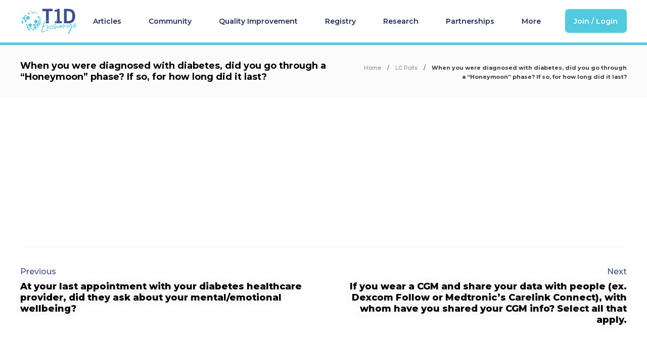

--- FILE ---
content_type: text/html; charset=UTF-8
request_url: https://t1dexchange.org/lc_polls/when-you-were-diagnosed-with-diabetes-did-you-go-through-a-honeymoon-phase-if-so-for-how-long-did-it-last/
body_size: 53088
content:
<!DOCTYPE html>
<html lang="en-US" prefix="og: http://ogp.me/ns#">
<head>
	<meta charset="UTF-8"><script type="text/javascript">(window.NREUM||(NREUM={})).init={ajax:{deny_list:["bam.nr-data.net"]},feature_flags:["soft_nav"]};(window.NREUM||(NREUM={})).loader_config={licenseKey:"NRJS-4f926215618a789febd",applicationID:"335338660",browserID:"335708268"};;/*! For license information please see nr-loader-rum-1.306.0.min.js.LICENSE.txt */
(()=>{var e,t,r={122:(e,t,r)=>{"use strict";r.d(t,{a:()=>i});var n=r(944);function i(e,t){try{if(!e||"object"!=typeof e)return(0,n.R)(3);if(!t||"object"!=typeof t)return(0,n.R)(4);const r=Object.create(Object.getPrototypeOf(t),Object.getOwnPropertyDescriptors(t)),a=0===Object.keys(r).length?e:r;for(let o in a)if(void 0!==e[o])try{if(null===e[o]){r[o]=null;continue}Array.isArray(e[o])&&Array.isArray(t[o])?r[o]=Array.from(new Set([...e[o],...t[o]])):"object"==typeof e[o]&&"object"==typeof t[o]?r[o]=i(e[o],t[o]):r[o]=e[o]}catch(e){r[o]||(0,n.R)(1,e)}return r}catch(e){(0,n.R)(2,e)}}},154:(e,t,r)=>{"use strict";r.d(t,{OF:()=>c,RI:()=>i,WN:()=>u,bv:()=>a,eN:()=>l,gm:()=>o,mw:()=>s,sb:()=>d});var n=r(863);const i="undefined"!=typeof window&&!!window.document,a="undefined"!=typeof WorkerGlobalScope&&("undefined"!=typeof self&&self instanceof WorkerGlobalScope&&self.navigator instanceof WorkerNavigator||"undefined"!=typeof globalThis&&globalThis instanceof WorkerGlobalScope&&globalThis.navigator instanceof WorkerNavigator),o=i?window:"undefined"!=typeof WorkerGlobalScope&&("undefined"!=typeof self&&self instanceof WorkerGlobalScope&&self||"undefined"!=typeof globalThis&&globalThis instanceof WorkerGlobalScope&&globalThis),s=Boolean("hidden"===o?.document?.visibilityState),c=/iPad|iPhone|iPod/.test(o.navigator?.userAgent),d=c&&"undefined"==typeof SharedWorker,u=((()=>{const e=o.navigator?.userAgent?.match(/Firefox[/\s](\d+\.\d+)/);Array.isArray(e)&&e.length>=2&&e[1]})(),Date.now()-(0,n.t)()),l=()=>"undefined"!=typeof PerformanceNavigationTiming&&o?.performance?.getEntriesByType("navigation")?.[0]?.responseStart},163:(e,t,r)=>{"use strict";r.d(t,{j:()=>E});var n=r(384),i=r(741);var a=r(555);r(860).K7.genericEvents;const o="experimental.resources",s="register",c=e=>{if(!e||"string"!=typeof e)return!1;try{document.createDocumentFragment().querySelector(e)}catch{return!1}return!0};var d=r(614),u=r(944),l=r(122);const f="[data-nr-mask]",g=e=>(0,l.a)(e,(()=>{const e={feature_flags:[],experimental:{allow_registered_children:!1,resources:!1},mask_selector:"*",block_selector:"[data-nr-block]",mask_input_options:{color:!1,date:!1,"datetime-local":!1,email:!1,month:!1,number:!1,range:!1,search:!1,tel:!1,text:!1,time:!1,url:!1,week:!1,textarea:!1,select:!1,password:!0}};return{ajax:{deny_list:void 0,block_internal:!0,enabled:!0,autoStart:!0},api:{get allow_registered_children(){return e.feature_flags.includes(s)||e.experimental.allow_registered_children},set allow_registered_children(t){e.experimental.allow_registered_children=t},duplicate_registered_data:!1},browser_consent_mode:{enabled:!1},distributed_tracing:{enabled:void 0,exclude_newrelic_header:void 0,cors_use_newrelic_header:void 0,cors_use_tracecontext_headers:void 0,allowed_origins:void 0},get feature_flags(){return e.feature_flags},set feature_flags(t){e.feature_flags=t},generic_events:{enabled:!0,autoStart:!0},harvest:{interval:30},jserrors:{enabled:!0,autoStart:!0},logging:{enabled:!0,autoStart:!0},metrics:{enabled:!0,autoStart:!0},obfuscate:void 0,page_action:{enabled:!0},page_view_event:{enabled:!0,autoStart:!0},page_view_timing:{enabled:!0,autoStart:!0},performance:{capture_marks:!1,capture_measures:!1,capture_detail:!0,resources:{get enabled(){return e.feature_flags.includes(o)||e.experimental.resources},set enabled(t){e.experimental.resources=t},asset_types:[],first_party_domains:[],ignore_newrelic:!0}},privacy:{cookies_enabled:!0},proxy:{assets:void 0,beacon:void 0},session:{expiresMs:d.wk,inactiveMs:d.BB},session_replay:{autoStart:!0,enabled:!1,preload:!1,sampling_rate:10,error_sampling_rate:100,collect_fonts:!1,inline_images:!1,fix_stylesheets:!0,mask_all_inputs:!0,get mask_text_selector(){return e.mask_selector},set mask_text_selector(t){c(t)?e.mask_selector="".concat(t,",").concat(f):""===t||null===t?e.mask_selector=f:(0,u.R)(5,t)},get block_class(){return"nr-block"},get ignore_class(){return"nr-ignore"},get mask_text_class(){return"nr-mask"},get block_selector(){return e.block_selector},set block_selector(t){c(t)?e.block_selector+=",".concat(t):""!==t&&(0,u.R)(6,t)},get mask_input_options(){return e.mask_input_options},set mask_input_options(t){t&&"object"==typeof t?e.mask_input_options={...t,password:!0}:(0,u.R)(7,t)}},session_trace:{enabled:!0,autoStart:!0},soft_navigations:{enabled:!0,autoStart:!0},spa:{enabled:!0,autoStart:!0},ssl:void 0,user_actions:{enabled:!0,elementAttributes:["id","className","tagName","type"]}}})());var p=r(154),m=r(324);let h=0;const v={buildEnv:m.F3,distMethod:m.Xs,version:m.xv,originTime:p.WN},b={consented:!1},y={appMetadata:{},get consented(){return this.session?.state?.consent||b.consented},set consented(e){b.consented=e},customTransaction:void 0,denyList:void 0,disabled:!1,harvester:void 0,isolatedBacklog:!1,isRecording:!1,loaderType:void 0,maxBytes:3e4,obfuscator:void 0,onerror:void 0,ptid:void 0,releaseIds:{},session:void 0,timeKeeper:void 0,registeredEntities:[],jsAttributesMetadata:{bytes:0},get harvestCount(){return++h}},_=e=>{const t=(0,l.a)(e,y),r=Object.keys(v).reduce((e,t)=>(e[t]={value:v[t],writable:!1,configurable:!0,enumerable:!0},e),{});return Object.defineProperties(t,r)};var w=r(701);const x=e=>{const t=e.startsWith("http");e+="/",r.p=t?e:"https://"+e};var S=r(836),k=r(241);const R={accountID:void 0,trustKey:void 0,agentID:void 0,licenseKey:void 0,applicationID:void 0,xpid:void 0},A=e=>(0,l.a)(e,R),T=new Set;function E(e,t={},r,o){let{init:s,info:c,loader_config:d,runtime:u={},exposed:l=!0}=t;if(!c){const e=(0,n.pV)();s=e.init,c=e.info,d=e.loader_config}e.init=g(s||{}),e.loader_config=A(d||{}),c.jsAttributes??={},p.bv&&(c.jsAttributes.isWorker=!0),e.info=(0,a.D)(c);const f=e.init,m=[c.beacon,c.errorBeacon];T.has(e.agentIdentifier)||(f.proxy.assets&&(x(f.proxy.assets),m.push(f.proxy.assets)),f.proxy.beacon&&m.push(f.proxy.beacon),e.beacons=[...m],function(e){const t=(0,n.pV)();Object.getOwnPropertyNames(i.W.prototype).forEach(r=>{const n=i.W.prototype[r];if("function"!=typeof n||"constructor"===n)return;let a=t[r];e[r]&&!1!==e.exposed&&"micro-agent"!==e.runtime?.loaderType&&(t[r]=(...t)=>{const n=e[r](...t);return a?a(...t):n})})}(e),(0,n.US)("activatedFeatures",w.B),e.runSoftNavOverSpa&&=!0===f.soft_navigations.enabled&&f.feature_flags.includes("soft_nav")),u.denyList=[...f.ajax.deny_list||[],...f.ajax.block_internal?m:[]],u.ptid=e.agentIdentifier,u.loaderType=r,e.runtime=_(u),T.has(e.agentIdentifier)||(e.ee=S.ee.get(e.agentIdentifier),e.exposed=l,(0,k.W)({agentIdentifier:e.agentIdentifier,drained:!!w.B?.[e.agentIdentifier],type:"lifecycle",name:"initialize",feature:void 0,data:e.config})),T.add(e.agentIdentifier)}},234:(e,t,r)=>{"use strict";r.d(t,{W:()=>a});var n=r(836),i=r(687);class a{constructor(e,t){this.agentIdentifier=e,this.ee=n.ee.get(e),this.featureName=t,this.blocked=!1}deregisterDrain(){(0,i.x3)(this.agentIdentifier,this.featureName)}}},241:(e,t,r)=>{"use strict";r.d(t,{W:()=>a});var n=r(154);const i="newrelic";function a(e={}){try{n.gm.dispatchEvent(new CustomEvent(i,{detail:e}))}catch(e){}}},261:(e,t,r)=>{"use strict";r.d(t,{$9:()=>d,BL:()=>s,CH:()=>g,Dl:()=>_,Fw:()=>y,PA:()=>h,Pl:()=>n,Pv:()=>k,Tb:()=>l,U2:()=>a,V1:()=>S,Wb:()=>x,bt:()=>b,cD:()=>v,d3:()=>w,dT:()=>c,eY:()=>p,fF:()=>f,hG:()=>i,k6:()=>o,nb:()=>m,o5:()=>u});const n="api-",i="addPageAction",a="addToTrace",o="addRelease",s="finished",c="interaction",d="log",u="noticeError",l="pauseReplay",f="recordCustomEvent",g="recordReplay",p="register",m="setApplicationVersion",h="setCurrentRouteName",v="setCustomAttribute",b="setErrorHandler",y="setPageViewName",_="setUserId",w="start",x="wrapLogger",S="measure",k="consent"},289:(e,t,r)=>{"use strict";r.d(t,{GG:()=>o,Qr:()=>c,sB:()=>s});var n=r(878),i=r(389);function a(){return"undefined"==typeof document||"complete"===document.readyState}function o(e,t){if(a())return e();const r=(0,i.J)(e),o=setInterval(()=>{a()&&(clearInterval(o),r())},500);(0,n.sp)("load",r,t)}function s(e){if(a())return e();(0,n.DD)("DOMContentLoaded",e)}function c(e){if(a())return e();(0,n.sp)("popstate",e)}},324:(e,t,r)=>{"use strict";r.d(t,{F3:()=>i,Xs:()=>a,xv:()=>n});const n="1.306.0",i="PROD",a="CDN"},374:(e,t,r)=>{r.nc=(()=>{try{return document?.currentScript?.nonce}catch(e){}return""})()},384:(e,t,r)=>{"use strict";r.d(t,{NT:()=>o,US:()=>u,Zm:()=>s,bQ:()=>d,dV:()=>c,pV:()=>l});var n=r(154),i=r(863),a=r(910);const o={beacon:"bam.nr-data.net",errorBeacon:"bam.nr-data.net"};function s(){return n.gm.NREUM||(n.gm.NREUM={}),void 0===n.gm.newrelic&&(n.gm.newrelic=n.gm.NREUM),n.gm.NREUM}function c(){let e=s();return e.o||(e.o={ST:n.gm.setTimeout,SI:n.gm.setImmediate||n.gm.setInterval,CT:n.gm.clearTimeout,XHR:n.gm.XMLHttpRequest,REQ:n.gm.Request,EV:n.gm.Event,PR:n.gm.Promise,MO:n.gm.MutationObserver,FETCH:n.gm.fetch,WS:n.gm.WebSocket},(0,a.i)(...Object.values(e.o))),e}function d(e,t){let r=s();r.initializedAgents??={},t.initializedAt={ms:(0,i.t)(),date:new Date},r.initializedAgents[e]=t}function u(e,t){s()[e]=t}function l(){return function(){let e=s();const t=e.info||{};e.info={beacon:o.beacon,errorBeacon:o.errorBeacon,...t}}(),function(){let e=s();const t=e.init||{};e.init={...t}}(),c(),function(){let e=s();const t=e.loader_config||{};e.loader_config={...t}}(),s()}},389:(e,t,r)=>{"use strict";function n(e,t=500,r={}){const n=r?.leading||!1;let i;return(...r)=>{n&&void 0===i&&(e.apply(this,r),i=setTimeout(()=>{i=clearTimeout(i)},t)),n||(clearTimeout(i),i=setTimeout(()=>{e.apply(this,r)},t))}}function i(e){let t=!1;return(...r)=>{t||(t=!0,e.apply(this,r))}}r.d(t,{J:()=>i,s:()=>n})},555:(e,t,r)=>{"use strict";r.d(t,{D:()=>s,f:()=>o});var n=r(384),i=r(122);const a={beacon:n.NT.beacon,errorBeacon:n.NT.errorBeacon,licenseKey:void 0,applicationID:void 0,sa:void 0,queueTime:void 0,applicationTime:void 0,ttGuid:void 0,user:void 0,account:void 0,product:void 0,extra:void 0,jsAttributes:{},userAttributes:void 0,atts:void 0,transactionName:void 0,tNamePlain:void 0};function o(e){try{return!!e.licenseKey&&!!e.errorBeacon&&!!e.applicationID}catch(e){return!1}}const s=e=>(0,i.a)(e,a)},566:(e,t,r)=>{"use strict";r.d(t,{LA:()=>s,bz:()=>o});var n=r(154);const i="xxxxxxxx-xxxx-4xxx-yxxx-xxxxxxxxxxxx";function a(e,t){return e?15&e[t]:16*Math.random()|0}function o(){const e=n.gm?.crypto||n.gm?.msCrypto;let t,r=0;return e&&e.getRandomValues&&(t=e.getRandomValues(new Uint8Array(30))),i.split("").map(e=>"x"===e?a(t,r++).toString(16):"y"===e?(3&a()|8).toString(16):e).join("")}function s(e){const t=n.gm?.crypto||n.gm?.msCrypto;let r,i=0;t&&t.getRandomValues&&(r=t.getRandomValues(new Uint8Array(e)));const o=[];for(var s=0;s<e;s++)o.push(a(r,i++).toString(16));return o.join("")}},606:(e,t,r)=>{"use strict";r.d(t,{i:()=>a});var n=r(908);a.on=o;var i=a.handlers={};function a(e,t,r,a){o(a||n.d,i,e,t,r)}function o(e,t,r,i,a){a||(a="feature"),e||(e=n.d);var o=t[a]=t[a]||{};(o[r]=o[r]||[]).push([e,i])}},607:(e,t,r)=>{"use strict";r.d(t,{W:()=>n});const n=(0,r(566).bz)()},614:(e,t,r)=>{"use strict";r.d(t,{BB:()=>o,H3:()=>n,g:()=>d,iL:()=>c,tS:()=>s,uh:()=>i,wk:()=>a});const n="NRBA",i="SESSION",a=144e5,o=18e5,s={STARTED:"session-started",PAUSE:"session-pause",RESET:"session-reset",RESUME:"session-resume",UPDATE:"session-update"},c={SAME_TAB:"same-tab",CROSS_TAB:"cross-tab"},d={OFF:0,FULL:1,ERROR:2}},630:(e,t,r)=>{"use strict";r.d(t,{T:()=>n});const n=r(860).K7.pageViewEvent},646:(e,t,r)=>{"use strict";r.d(t,{y:()=>n});class n{constructor(e){this.contextId=e}}},687:(e,t,r)=>{"use strict";r.d(t,{Ak:()=>d,Ze:()=>f,x3:()=>u});var n=r(241),i=r(836),a=r(606),o=r(860),s=r(646);const c={};function d(e,t){const r={staged:!1,priority:o.P3[t]||0};l(e),c[e].get(t)||c[e].set(t,r)}function u(e,t){e&&c[e]&&(c[e].get(t)&&c[e].delete(t),p(e,t,!1),c[e].size&&g(e))}function l(e){if(!e)throw new Error("agentIdentifier required");c[e]||(c[e]=new Map)}function f(e="",t="feature",r=!1){if(l(e),!e||!c[e].get(t)||r)return p(e,t);c[e].get(t).staged=!0,g(e)}function g(e){const t=Array.from(c[e]);t.every(([e,t])=>t.staged)&&(t.sort((e,t)=>e[1].priority-t[1].priority),t.forEach(([t])=>{c[e].delete(t),p(e,t)}))}function p(e,t,r=!0){const o=e?i.ee.get(e):i.ee,c=a.i.handlers;if(!o.aborted&&o.backlog&&c){if((0,n.W)({agentIdentifier:e,type:"lifecycle",name:"drain",feature:t}),r){const e=o.backlog[t],r=c[t];if(r){for(let t=0;e&&t<e.length;++t)m(e[t],r);Object.entries(r).forEach(([e,t])=>{Object.values(t||{}).forEach(t=>{t[0]?.on&&t[0]?.context()instanceof s.y&&t[0].on(e,t[1])})})}}o.isolatedBacklog||delete c[t],o.backlog[t]=null,o.emit("drain-"+t,[])}}function m(e,t){var r=e[1];Object.values(t[r]||{}).forEach(t=>{var r=e[0];if(t[0]===r){var n=t[1],i=e[3],a=e[2];n.apply(i,a)}})}},699:(e,t,r)=>{"use strict";r.d(t,{It:()=>a,KC:()=>s,No:()=>i,qh:()=>o});var n=r(860);const i=16e3,a=1e6,o="SESSION_ERROR",s={[n.K7.logging]:!0,[n.K7.genericEvents]:!1,[n.K7.jserrors]:!1,[n.K7.ajax]:!1}},701:(e,t,r)=>{"use strict";r.d(t,{B:()=>a,t:()=>o});var n=r(241);const i=new Set,a={};function o(e,t){const r=t.agentIdentifier;a[r]??={},e&&"object"==typeof e&&(i.has(r)||(t.ee.emit("rumresp",[e]),a[r]=e,i.add(r),(0,n.W)({agentIdentifier:r,loaded:!0,drained:!0,type:"lifecycle",name:"load",feature:void 0,data:e})))}},741:(e,t,r)=>{"use strict";r.d(t,{W:()=>a});var n=r(944),i=r(261);class a{#e(e,...t){if(this[e]!==a.prototype[e])return this[e](...t);(0,n.R)(35,e)}addPageAction(e,t){return this.#e(i.hG,e,t)}register(e){return this.#e(i.eY,e)}recordCustomEvent(e,t){return this.#e(i.fF,e,t)}setPageViewName(e,t){return this.#e(i.Fw,e,t)}setCustomAttribute(e,t,r){return this.#e(i.cD,e,t,r)}noticeError(e,t){return this.#e(i.o5,e,t)}setUserId(e){return this.#e(i.Dl,e)}setApplicationVersion(e){return this.#e(i.nb,e)}setErrorHandler(e){return this.#e(i.bt,e)}addRelease(e,t){return this.#e(i.k6,e,t)}log(e,t){return this.#e(i.$9,e,t)}start(){return this.#e(i.d3)}finished(e){return this.#e(i.BL,e)}recordReplay(){return this.#e(i.CH)}pauseReplay(){return this.#e(i.Tb)}addToTrace(e){return this.#e(i.U2,e)}setCurrentRouteName(e){return this.#e(i.PA,e)}interaction(e){return this.#e(i.dT,e)}wrapLogger(e,t,r){return this.#e(i.Wb,e,t,r)}measure(e,t){return this.#e(i.V1,e,t)}consent(e){return this.#e(i.Pv,e)}}},782:(e,t,r)=>{"use strict";r.d(t,{T:()=>n});const n=r(860).K7.pageViewTiming},836:(e,t,r)=>{"use strict";r.d(t,{P:()=>s,ee:()=>c});var n=r(384),i=r(990),a=r(646),o=r(607);const s="nr@context:".concat(o.W),c=function e(t,r){var n={},o={},u={},l=!1;try{l=16===r.length&&d.initializedAgents?.[r]?.runtime.isolatedBacklog}catch(e){}var f={on:p,addEventListener:p,removeEventListener:function(e,t){var r=n[e];if(!r)return;for(var i=0;i<r.length;i++)r[i]===t&&r.splice(i,1)},emit:function(e,r,n,i,a){!1!==a&&(a=!0);if(c.aborted&&!i)return;t&&a&&t.emit(e,r,n);var s=g(n);m(e).forEach(e=>{e.apply(s,r)});var d=v()[o[e]];d&&d.push([f,e,r,s]);return s},get:h,listeners:m,context:g,buffer:function(e,t){const r=v();if(t=t||"feature",f.aborted)return;Object.entries(e||{}).forEach(([e,n])=>{o[n]=t,t in r||(r[t]=[])})},abort:function(){f._aborted=!0,Object.keys(f.backlog).forEach(e=>{delete f.backlog[e]})},isBuffering:function(e){return!!v()[o[e]]},debugId:r,backlog:l?{}:t&&"object"==typeof t.backlog?t.backlog:{},isolatedBacklog:l};return Object.defineProperty(f,"aborted",{get:()=>{let e=f._aborted||!1;return e||(t&&(e=t.aborted),e)}}),f;function g(e){return e&&e instanceof a.y?e:e?(0,i.I)(e,s,()=>new a.y(s)):new a.y(s)}function p(e,t){n[e]=m(e).concat(t)}function m(e){return n[e]||[]}function h(t){return u[t]=u[t]||e(f,t)}function v(){return f.backlog}}(void 0,"globalEE"),d=(0,n.Zm)();d.ee||(d.ee=c)},843:(e,t,r)=>{"use strict";r.d(t,{G:()=>a,u:()=>i});var n=r(878);function i(e,t=!1,r,i){(0,n.DD)("visibilitychange",function(){if(t)return void("hidden"===document.visibilityState&&e());e(document.visibilityState)},r,i)}function a(e,t,r){(0,n.sp)("pagehide",e,t,r)}},860:(e,t,r)=>{"use strict";r.d(t,{$J:()=>u,K7:()=>c,P3:()=>d,XX:()=>i,Yy:()=>s,df:()=>a,qY:()=>n,v4:()=>o});const n="events",i="jserrors",a="browser/blobs",o="rum",s="browser/logs",c={ajax:"ajax",genericEvents:"generic_events",jserrors:i,logging:"logging",metrics:"metrics",pageAction:"page_action",pageViewEvent:"page_view_event",pageViewTiming:"page_view_timing",sessionReplay:"session_replay",sessionTrace:"session_trace",softNav:"soft_navigations",spa:"spa"},d={[c.pageViewEvent]:1,[c.pageViewTiming]:2,[c.metrics]:3,[c.jserrors]:4,[c.spa]:5,[c.ajax]:6,[c.sessionTrace]:7,[c.softNav]:8,[c.sessionReplay]:9,[c.logging]:10,[c.genericEvents]:11},u={[c.pageViewEvent]:o,[c.pageViewTiming]:n,[c.ajax]:n,[c.spa]:n,[c.softNav]:n,[c.metrics]:i,[c.jserrors]:i,[c.sessionTrace]:a,[c.sessionReplay]:a,[c.logging]:s,[c.genericEvents]:"ins"}},863:(e,t,r)=>{"use strict";function n(){return Math.floor(performance.now())}r.d(t,{t:()=>n})},878:(e,t,r)=>{"use strict";function n(e,t){return{capture:e,passive:!1,signal:t}}function i(e,t,r=!1,i){window.addEventListener(e,t,n(r,i))}function a(e,t,r=!1,i){document.addEventListener(e,t,n(r,i))}r.d(t,{DD:()=>a,jT:()=>n,sp:()=>i})},908:(e,t,r)=>{"use strict";r.d(t,{d:()=>n,p:()=>i});var n=r(836).ee.get("handle");function i(e,t,r,i,a){a?(a.buffer([e],i),a.emit(e,t,r)):(n.buffer([e],i),n.emit(e,t,r))}},910:(e,t,r)=>{"use strict";r.d(t,{i:()=>a});var n=r(944);const i=new Map;function a(...e){return e.every(e=>{if(i.has(e))return i.get(e);const t="function"==typeof e?e.toString():"",r=t.includes("[native code]"),a=t.includes("nrWrapper");return r||a||(0,n.R)(64,e?.name||t),i.set(e,r),r})}},944:(e,t,r)=>{"use strict";r.d(t,{R:()=>i});var n=r(241);function i(e,t){"function"==typeof console.debug&&(console.debug("New Relic Warning: https://github.com/newrelic/newrelic-browser-agent/blob/main/docs/warning-codes.md#".concat(e),t),(0,n.W)({agentIdentifier:null,drained:null,type:"data",name:"warn",feature:"warn",data:{code:e,secondary:t}}))}},969:(e,t,r)=>{"use strict";r.d(t,{TZ:()=>n,XG:()=>s,rs:()=>i,xV:()=>o,z_:()=>a});const n=r(860).K7.metrics,i="sm",a="cm",o="storeSupportabilityMetrics",s="storeEventMetrics"},990:(e,t,r)=>{"use strict";r.d(t,{I:()=>i});var n=Object.prototype.hasOwnProperty;function i(e,t,r){if(n.call(e,t))return e[t];var i=r();if(Object.defineProperty&&Object.keys)try{return Object.defineProperty(e,t,{value:i,writable:!0,enumerable:!1}),i}catch(e){}return e[t]=i,i}}},n={};function i(e){var t=n[e];if(void 0!==t)return t.exports;var a=n[e]={exports:{}};return r[e](a,a.exports,i),a.exports}i.m=r,i.d=(e,t)=>{for(var r in t)i.o(t,r)&&!i.o(e,r)&&Object.defineProperty(e,r,{enumerable:!0,get:t[r]})},i.f={},i.e=e=>Promise.all(Object.keys(i.f).reduce((t,r)=>(i.f[r](e,t),t),[])),i.u=e=>"nr-rum-1.306.0.min.js",i.o=(e,t)=>Object.prototype.hasOwnProperty.call(e,t),e={},t="NRBA-1.306.0.PROD:",i.l=(r,n,a,o)=>{if(e[r])e[r].push(n);else{var s,c;if(void 0!==a)for(var d=document.getElementsByTagName("script"),u=0;u<d.length;u++){var l=d[u];if(l.getAttribute("src")==r||l.getAttribute("data-webpack")==t+a){s=l;break}}if(!s){c=!0;var f={296:"sha512-XHJAyYwsxAD4jnOFenBf2aq49/pv28jKOJKs7YGQhagYYI2Zk8nHflZPdd7WiilkmEkgIZQEFX4f1AJMoyzKwA=="};(s=document.createElement("script")).charset="utf-8",i.nc&&s.setAttribute("nonce",i.nc),s.setAttribute("data-webpack",t+a),s.src=r,0!==s.src.indexOf(window.location.origin+"/")&&(s.crossOrigin="anonymous"),f[o]&&(s.integrity=f[o])}e[r]=[n];var g=(t,n)=>{s.onerror=s.onload=null,clearTimeout(p);var i=e[r];if(delete e[r],s.parentNode&&s.parentNode.removeChild(s),i&&i.forEach(e=>e(n)),t)return t(n)},p=setTimeout(g.bind(null,void 0,{type:"timeout",target:s}),12e4);s.onerror=g.bind(null,s.onerror),s.onload=g.bind(null,s.onload),c&&document.head.appendChild(s)}},i.r=e=>{"undefined"!=typeof Symbol&&Symbol.toStringTag&&Object.defineProperty(e,Symbol.toStringTag,{value:"Module"}),Object.defineProperty(e,"__esModule",{value:!0})},i.p="https://js-agent.newrelic.com/",(()=>{var e={374:0,840:0};i.f.j=(t,r)=>{var n=i.o(e,t)?e[t]:void 0;if(0!==n)if(n)r.push(n[2]);else{var a=new Promise((r,i)=>n=e[t]=[r,i]);r.push(n[2]=a);var o=i.p+i.u(t),s=new Error;i.l(o,r=>{if(i.o(e,t)&&(0!==(n=e[t])&&(e[t]=void 0),n)){var a=r&&("load"===r.type?"missing":r.type),o=r&&r.target&&r.target.src;s.message="Loading chunk "+t+" failed: ("+a+": "+o+")",s.name="ChunkLoadError",s.type=a,s.request=o,n[1](s)}},"chunk-"+t,t)}};var t=(t,r)=>{var n,a,[o,s,c]=r,d=0;if(o.some(t=>0!==e[t])){for(n in s)i.o(s,n)&&(i.m[n]=s[n]);if(c)c(i)}for(t&&t(r);d<o.length;d++)a=o[d],i.o(e,a)&&e[a]&&e[a][0](),e[a]=0},r=self["webpackChunk:NRBA-1.306.0.PROD"]=self["webpackChunk:NRBA-1.306.0.PROD"]||[];r.forEach(t.bind(null,0)),r.push=t.bind(null,r.push.bind(r))})(),(()=>{"use strict";i(374);var e=i(566),t=i(741);class r extends t.W{agentIdentifier=(0,e.LA)(16)}var n=i(860);const a=Object.values(n.K7);var o=i(163);var s=i(908),c=i(863),d=i(261),u=i(241),l=i(944),f=i(701),g=i(969);function p(e,t,i,a){const o=a||i;!o||o[e]&&o[e]!==r.prototype[e]||(o[e]=function(){(0,s.p)(g.xV,["API/"+e+"/called"],void 0,n.K7.metrics,i.ee),(0,u.W)({agentIdentifier:i.agentIdentifier,drained:!!f.B?.[i.agentIdentifier],type:"data",name:"api",feature:d.Pl+e,data:{}});try{return t.apply(this,arguments)}catch(e){(0,l.R)(23,e)}})}function m(e,t,r,n,i){const a=e.info;null===r?delete a.jsAttributes[t]:a.jsAttributes[t]=r,(i||null===r)&&(0,s.p)(d.Pl+n,[(0,c.t)(),t,r],void 0,"session",e.ee)}var h=i(687),v=i(234),b=i(289),y=i(154),_=i(384);const w=e=>y.RI&&!0===e?.privacy.cookies_enabled;function x(e){return!!(0,_.dV)().o.MO&&w(e)&&!0===e?.session_trace.enabled}var S=i(389),k=i(699);class R extends v.W{constructor(e,t){super(e.agentIdentifier,t),this.agentRef=e,this.abortHandler=void 0,this.featAggregate=void 0,this.loadedSuccessfully=void 0,this.onAggregateImported=new Promise(e=>{this.loadedSuccessfully=e}),this.deferred=Promise.resolve(),!1===e.init[this.featureName].autoStart?this.deferred=new Promise((t,r)=>{this.ee.on("manual-start-all",(0,S.J)(()=>{(0,h.Ak)(e.agentIdentifier,this.featureName),t()}))}):(0,h.Ak)(e.agentIdentifier,t)}importAggregator(e,t,r={}){if(this.featAggregate)return;const n=async()=>{let n;await this.deferred;try{if(w(e.init)){const{setupAgentSession:t}=await i.e(296).then(i.bind(i,305));n=t(e)}}catch(e){(0,l.R)(20,e),this.ee.emit("internal-error",[e]),(0,s.p)(k.qh,[e],void 0,this.featureName,this.ee)}try{if(!this.#t(this.featureName,n,e.init))return(0,h.Ze)(this.agentIdentifier,this.featureName),void this.loadedSuccessfully(!1);const{Aggregate:i}=await t();this.featAggregate=new i(e,r),e.runtime.harvester.initializedAggregates.push(this.featAggregate),this.loadedSuccessfully(!0)}catch(e){(0,l.R)(34,e),this.abortHandler?.(),(0,h.Ze)(this.agentIdentifier,this.featureName,!0),this.loadedSuccessfully(!1),this.ee&&this.ee.abort()}};y.RI?(0,b.GG)(()=>n(),!0):n()}#t(e,t,r){if(this.blocked)return!1;switch(e){case n.K7.sessionReplay:return x(r)&&!!t;case n.K7.sessionTrace:return!!t;default:return!0}}}var A=i(630),T=i(614);class E extends R{static featureName=A.T;constructor(e){var t;super(e,A.T),this.setupInspectionEvents(e.agentIdentifier),t=e,p(d.Fw,function(e,r){"string"==typeof e&&("/"!==e.charAt(0)&&(e="/"+e),t.runtime.customTransaction=(r||"http://custom.transaction")+e,(0,s.p)(d.Pl+d.Fw,[(0,c.t)()],void 0,void 0,t.ee))},t),this.importAggregator(e,()=>i.e(296).then(i.bind(i,943)))}setupInspectionEvents(e){const t=(t,r)=>{t&&(0,u.W)({agentIdentifier:e,timeStamp:t.timeStamp,loaded:"complete"===t.target.readyState,type:"window",name:r,data:t.target.location+""})};(0,b.sB)(e=>{t(e,"DOMContentLoaded")}),(0,b.GG)(e=>{t(e,"load")}),(0,b.Qr)(e=>{t(e,"navigate")}),this.ee.on(T.tS.UPDATE,(t,r)=>{(0,u.W)({agentIdentifier:e,type:"lifecycle",name:"session",data:r})})}}var N=i(843),I=i(782);class j extends R{static featureName=I.T;constructor(e){super(e,I.T),y.RI&&((0,N.u)(()=>(0,s.p)("docHidden",[(0,c.t)()],void 0,I.T,this.ee),!0),(0,N.G)(()=>(0,s.p)("winPagehide",[(0,c.t)()],void 0,I.T,this.ee)),this.importAggregator(e,()=>i.e(296).then(i.bind(i,117))))}}class P extends R{static featureName=g.TZ;constructor(e){super(e,g.TZ),y.RI&&document.addEventListener("securitypolicyviolation",e=>{(0,s.p)(g.xV,["Generic/CSPViolation/Detected"],void 0,this.featureName,this.ee)}),this.importAggregator(e,()=>i.e(296).then(i.bind(i,623)))}}new class extends r{constructor(e){var t;(super(),y.gm)?(this.features={},(0,_.bQ)(this.agentIdentifier,this),this.desiredFeatures=new Set(e.features||[]),this.desiredFeatures.add(E),this.runSoftNavOverSpa=[...this.desiredFeatures].some(e=>e.featureName===n.K7.softNav),(0,o.j)(this,e,e.loaderType||"agent"),t=this,p(d.cD,function(e,r,n=!1){if("string"==typeof e){if(["string","number","boolean"].includes(typeof r)||null===r)return m(t,e,r,d.cD,n);(0,l.R)(40,typeof r)}else(0,l.R)(39,typeof e)},t),function(e){p(d.Dl,function(t){if("string"==typeof t||null===t)return m(e,"enduser.id",t,d.Dl,!0);(0,l.R)(41,typeof t)},e)}(this),function(e){p(d.nb,function(t){if("string"==typeof t||null===t)return m(e,"application.version",t,d.nb,!1);(0,l.R)(42,typeof t)},e)}(this),function(e){p(d.d3,function(){e.ee.emit("manual-start-all")},e)}(this),function(e){p(d.Pv,function(t=!0){if("boolean"==typeof t){if((0,s.p)(d.Pl+d.Pv,[t],void 0,"session",e.ee),e.runtime.consented=t,t){const t=e.features.page_view_event;t.onAggregateImported.then(e=>{const r=t.featAggregate;e&&!r.sentRum&&r.sendRum()})}}else(0,l.R)(65,typeof t)},e)}(this),this.run()):(0,l.R)(21)}get config(){return{info:this.info,init:this.init,loader_config:this.loader_config,runtime:this.runtime}}get api(){return this}run(){try{const e=function(e){const t={};return a.forEach(r=>{t[r]=!!e[r]?.enabled}),t}(this.init),t=[...this.desiredFeatures];t.sort((e,t)=>n.P3[e.featureName]-n.P3[t.featureName]),t.forEach(t=>{if(!e[t.featureName]&&t.featureName!==n.K7.pageViewEvent)return;if(this.runSoftNavOverSpa&&t.featureName===n.K7.spa)return;if(!this.runSoftNavOverSpa&&t.featureName===n.K7.softNav)return;const r=function(e){switch(e){case n.K7.ajax:return[n.K7.jserrors];case n.K7.sessionTrace:return[n.K7.ajax,n.K7.pageViewEvent];case n.K7.sessionReplay:return[n.K7.sessionTrace];case n.K7.pageViewTiming:return[n.K7.pageViewEvent];default:return[]}}(t.featureName).filter(e=>!(e in this.features));r.length>0&&(0,l.R)(36,{targetFeature:t.featureName,missingDependencies:r}),this.features[t.featureName]=new t(this)})}catch(e){(0,l.R)(22,e);for(const e in this.features)this.features[e].abortHandler?.();const t=(0,_.Zm)();delete t.initializedAgents[this.agentIdentifier]?.features,delete this.sharedAggregator;return t.ee.get(this.agentIdentifier).abort(),!1}}}({features:[E,j,P],loaderType:"lite"})})()})();</script>
			<meta name="viewport" content="width=device-width, initial-scale=1">
		<meta name='robots' content='index, follow, max-image-preview:large, max-snippet:-1, max-video-preview:-1' />
            <script type="text/javascript"> var epic_news_ajax_url = 'https://t1dexchange.org/?epic-ajax-request=epic-ne'; </script>
            
<!-- Google Tag Manager for WordPress by gtm4wp.com -->
<script data-cfasync="false" data-pagespeed-no-defer>
	var gtm4wp_datalayer_name = "dataLayer";
	var dataLayer = dataLayer || [];
</script>
<!-- End Google Tag Manager for WordPress by gtm4wp.com --><meta property="og:locale" content="en_US" />
<meta property="og:type" content="article" />
<meta property="og:title" content="When you were diagnosed with diabetes, did you go through a “Honeymoon” phase? If so, for how long did it last?" />
<meta property="og:url" content="https://t1dexchange.org/lc_polls/when-you-were-diagnosed-with-diabetes-did-you-go-through-a-honeymoon-phase-if-so-for-how-long-did-it-last/" />
<meta property="og:site_name" content="T1D Exchange" />

	<!-- This site is optimized with the Yoast SEO Premium plugin v24.4 (Yoast SEO v26.5) - https://yoast.com/wordpress/plugins/seo/ -->
	<title>When you were diagnosed with diabetes, did you go through a “Honeymoon” phase? If so, for how long did it last? - T1D Exchange</title>
	<link rel="canonical" href="https://t1dexchange.org/lc_polls/when-you-were-diagnosed-with-diabetes-did-you-go-through-a-honeymoon-phase-if-so-for-how-long-did-it-last/" />
	<meta property="og:locale" content="en_US" />
	<meta property="og:type" content="article" />
	<meta property="og:title" content="When you were diagnosed with diabetes, did you go through a “Honeymoon” phase? If so, for how long did it last?" />
	<meta property="og:url" content="https://t1dexchange.org/lc_polls/when-you-were-diagnosed-with-diabetes-did-you-go-through-a-honeymoon-phase-if-so-for-how-long-did-it-last/" />
	<meta property="og:site_name" content="T1D Exchange" />
	<meta property="article:publisher" content="https://www.facebook.com/T1DExchange/" />
	<meta name="twitter:card" content="summary_large_image" />
	<meta name="twitter:site" content="@t1dexchange" />
	<script type="application/ld+json" class="yoast-schema-graph">{"@context":"https://schema.org","@graph":[{"@type":"WebPage","@id":"https://t1dexchange.org/lc_polls/when-you-were-diagnosed-with-diabetes-did-you-go-through-a-honeymoon-phase-if-so-for-how-long-did-it-last/","url":"https://t1dexchange.org/lc_polls/when-you-were-diagnosed-with-diabetes-did-you-go-through-a-honeymoon-phase-if-so-for-how-long-did-it-last/","name":"When you were diagnosed with diabetes, did you go through a “Honeymoon” phase? If so, for how long did it last? - T1D Exchange","isPartOf":{"@id":"https://t1dexchange.org/#website"},"datePublished":"2021-02-19T21:41:56+00:00","breadcrumb":{"@id":"https://t1dexchange.org/lc_polls/when-you-were-diagnosed-with-diabetes-did-you-go-through-a-honeymoon-phase-if-so-for-how-long-did-it-last/#breadcrumb"},"inLanguage":"en-US","potentialAction":[{"@type":"ReadAction","target":["https://t1dexchange.org/lc_polls/when-you-were-diagnosed-with-diabetes-did-you-go-through-a-honeymoon-phase-if-so-for-how-long-did-it-last/"]}]},{"@type":"BreadcrumbList","@id":"https://t1dexchange.org/lc_polls/when-you-were-diagnosed-with-diabetes-did-you-go-through-a-honeymoon-phase-if-so-for-how-long-did-it-last/#breadcrumb","itemListElement":[{"@type":"ListItem","position":1,"name":"Home","item":"https://t1dexchange.org/startsite/"},{"@type":"ListItem","position":2,"name":"When you were diagnosed with diabetes, did you go through a “Honeymoon” phase? If so, for how long did it last?"}]},{"@type":"WebSite","@id":"https://t1dexchange.org/#website","url":"https://t1dexchange.org/","name":"T1D Exchange","description":"A nonprofit dedicated to facilitating research and driving improvements in care and outcomes for people with type 1 diabetes.","publisher":{"@id":"https://t1dexchange.org/#organization"},"potentialAction":[{"@type":"SearchAction","target":{"@type":"EntryPoint","urlTemplate":"https://t1dexchange.org/?s={search_term_string}"},"query-input":{"@type":"PropertyValueSpecification","valueRequired":true,"valueName":"search_term_string"}}],"inLanguage":"en-US"},{"@type":"Organization","@id":"https://t1dexchange.org/#organization","name":"T1D Exchange","url":"https://t1dexchange.org/","logo":{"@type":"ImageObject","inLanguage":"en-US","@id":"https://t1dexchange.org/#/schema/logo/image/","url":"https://t1dexchange.org/wp-content/uploads/2020/10/T1D-Exchange-email-logo.png","contentUrl":"https://t1dexchange.org/wp-content/uploads/2020/10/T1D-Exchange-email-logo.png","width":300,"height":142,"caption":"T1D Exchange"},"image":{"@id":"https://t1dexchange.org/#/schema/logo/image/"},"sameAs":["https://www.facebook.com/T1DExchange/","https://x.com/t1dexchange","https://www.linkedin.com/company/t1d-exchange/","https://www.instagram.com/t1dexchange/"]}]}</script>
	<!-- / Yoast SEO Premium plugin. -->


<link rel='dns-prefetch' href='//t1dexchange.org' />
<link rel='dns-prefetch' href='//js.hs-scripts.com' />
<link rel="alternate" type="application/rss+xml" title="T1D Exchange &raquo; Feed" href="https://t1dexchange.org/feed/" />
<link rel="alternate" type="application/rss+xml" title="T1D Exchange &raquo; Comments Feed" href="https://t1dexchange.org/comments/feed/" />
<link rel="alternate" type="application/rss+xml" title="T1D Exchange &raquo; When you were diagnosed with diabetes, did you go through a “Honeymoon” phase? If so, for how long did it last? Comments Feed" href="https://t1dexchange.org/lc_polls/when-you-were-diagnosed-with-diabetes-did-you-go-through-a-honeymoon-phase-if-so-for-how-long-did-it-last/feed/" />
<link rel="alternate" title="oEmbed (JSON)" type="application/json+oembed" href="https://t1dexchange.org/wp-json/oembed/1.0/embed?url=https%3A%2F%2Ft1dexchange.org%2Flc_polls%2Fwhen-you-were-diagnosed-with-diabetes-did-you-go-through-a-honeymoon-phase-if-so-for-how-long-did-it-last%2F" />
<link rel="alternate" title="oEmbed (XML)" type="text/xml+oembed" href="https://t1dexchange.org/wp-json/oembed/1.0/embed?url=https%3A%2F%2Ft1dexchange.org%2Flc_polls%2Fwhen-you-were-diagnosed-with-diabetes-did-you-go-through-a-honeymoon-phase-if-so-for-how-long-did-it-last%2F&#038;format=xml" />
<style id='wp-img-auto-sizes-contain-inline-css' type='text/css'>
img:is([sizes=auto i],[sizes^="auto," i]){contain-intrinsic-size:3000px 1500px}
/*# sourceURL=wp-img-auto-sizes-contain-inline-css */
</style>
<link rel='stylesheet' id='rm_material_icons-css' href='https://t1dexchange.org/wp-content/plugins/custom-registration-form-builder-with-submission-manager/admin/css/material-icons.css?ver=6.9-b-modified-1766717522' type='text/css' media='all' />
<style id='wp-emoji-styles-inline-css' type='text/css'>

	img.wp-smiley, img.emoji {
		display: inline !important;
		border: none !important;
		box-shadow: none !important;
		height: 1em !important;
		width: 1em !important;
		margin: 0 0.07em !important;
		vertical-align: -0.1em !important;
		background: none !important;
		padding: 0 !important;
	}
/*# sourceURL=wp-emoji-styles-inline-css */
</style>
<link rel='stylesheet' id='wp-block-library-css' href='https://t1dexchange.org/wp-includes/css/dist/block-library/style.min.css?ver=6.9' type='text/css' media='all' />
<style id='classic-theme-styles-inline-css' type='text/css'>
/*! This file is auto-generated */
.wp-block-button__link{color:#fff;background-color:#32373c;border-radius:9999px;box-shadow:none;text-decoration:none;padding:calc(.667em + 2px) calc(1.333em + 2px);font-size:1.125em}.wp-block-file__button{background:#32373c;color:#fff;text-decoration:none}
/*# sourceURL=/wp-includes/css/classic-themes.min.css */
</style>
<link rel='stylesheet' id='stcr-font-awesome-css' href='https://t1dexchange.org/wp-content/plugins/subscribe-to-comments-reloaded/includes/css/font-awesome.min.css?ver=6.9-b-modified-1766717525' type='text/css' media='all' />
<link rel='stylesheet' id='stcr-style-css' href='https://t1dexchange.org/wp-content/plugins/subscribe-to-comments-reloaded/includes/css/stcr-style.css?ver=6.9-b-modified-1766717525' type='text/css' media='all' />
<link rel='stylesheet' id='font-awesome-css' href='https://t1dexchange.org/wp-content/plugins/unyson/framework/static/libs/font-awesome/css/font-awesome.min.css?ver=2.7.31-b-modified-1766717525' type='text/css' media='all' />
<link rel='stylesheet' id='custom-registration-form-builder-with-submission-manager/registration_magic.php-css' href='https://t1dexchange.org/wp-content/plugins/custom-registration-form-builder-with-submission-manager/public/css/style_rm_front_end.css?ver=6.0.6.7-b-modified-1766717523' type='text/css' media='all' />
<link rel='stylesheet' id='rm-form-revamp-theme-css' href='https://t1dexchange.org/wp-content/plugins/custom-registration-form-builder-with-submission-manager/public/css/rm-form-theme-matchmytheme.css?ver=6.0.6.7-b-modified-1766717523' type='text/css' media='all' />
<link rel='stylesheet' id='rm-form-revamp-style-css' href='https://t1dexchange.org/wp-content/plugins/custom-registration-form-builder-with-submission-manager/public/css/rm-form-common-utility.css?ver=6.9-b-modified-1766717523' type='text/css' media='all' />
<link rel='stylesheet' id='wpzoom-social-icons-socicon-css' href='https://t1dexchange.org/wp-content/plugins/social-icons-widget-by-wpzoom/assets/css/wpzoom-socicon.css?ver=6.9-b-modified-1766717525' type='text/css' media='all' />
<link rel='stylesheet' id='wpzoom-social-icons-genericons-css' href='https://t1dexchange.org/wp-content/plugins/social-icons-widget-by-wpzoom/assets/css/genericons.css?ver=6.9-b-modified-1766717525' type='text/css' media='all' />
<link rel='stylesheet' id='wpzoom-social-icons-academicons-css' href='https://t1dexchange.org/wp-content/plugins/social-icons-widget-by-wpzoom/assets/css/academicons.min.css?ver=6.9-b-modified-1766717525' type='text/css' media='all' />
<link rel='stylesheet' id='wpzoom-social-icons-font-awesome-3-css' href='https://t1dexchange.org/wp-content/plugins/social-icons-widget-by-wpzoom/assets/css/font-awesome-3.min.css?ver=6.9-b-modified-1766717525' type='text/css' media='all' />
<link rel='stylesheet' id='dashicons-css' href='https://t1dexchange.org/wp-includes/css/dashicons.min.css?ver=6.9' type='text/css' media='all' />
<link rel='stylesheet' id='wpzoom-social-icons-styles-css' href='https://t1dexchange.org/wp-content/plugins/social-icons-widget-by-wpzoom/assets/css/wpzoom-social-icons-styles.css?ver=6.9-b-modified-1766717525' type='text/css' media='all' />
<link rel='stylesheet' id='subscribe-forms-css-css' href='https://t1dexchange.org/wp-content/plugins/easy-social-share-buttons3/assets/modules/subscribe-forms.min.css?ver=9.3-b-modified-1766717523' type='text/css' media='all' />
<link rel='stylesheet' id='easy-social-share-buttons-css' href='https://t1dexchange.org/wp-content/plugins/easy-social-share-buttons3/assets/css/easy-social-share-buttons.min.css?ver=9.3-b-modified-1766717523' type='text/css' media='all' />
<link rel='stylesheet' id='bootstrap-css' href='https://t1dexchange.org/wp-content/themes/gillion/css/plugins/bootstrap.min.css?ver=3.3.4-b-modified-1766717526' type='text/css' media='all' />
<link rel='stylesheet' id='gillion-plugins-css' href='https://t1dexchange.org/wp-content/themes/gillion/css/plugins.css?ver=6.9-b-modified-1766717526' type='text/css' media='all' />
<link rel='stylesheet' id='gillion-styles-css' href='https://t1dexchange.org/wp-content/themes/gillion/style.css?ver=6.9-b-modified-1766717526' type='text/css' media='all' />
<link rel='stylesheet' id='gillion-responsive-css' href='https://t1dexchange.org/wp-content/themes/gillion/css/responsive.css?ver=6.9-b-modified-1766717526' type='text/css' media='all' />
<link rel='stylesheet' id='gillion-theme-settings-css' href='https://t1dexchange.org/wp-content/uploads/gillion-dynamic-styles.css?ver=620345041-b-modified-1755553053' type='text/css' media='all' />
<link rel='stylesheet' id='plyr-css' href='https://t1dexchange.org/wp-content/themes/gillion/css/plugins/plyr.css?ver=6.9-b-modified-1766717526' type='text/css' media='all' />
<link rel='stylesheet' id='epic-icon-css' href='https://t1dexchange.org/wp-content/plugins/epic-news-element/assets/fonts/jegicon/jegicon.css?ver=6.9-b-modified-1766717523' type='text/css' media='all' />
<link rel='stylesheet' id='epic-style-css' href='https://t1dexchange.org/wp-content/plugins/epic-news-element/assets/css/style.min.css?ver=6.9-b-modified-1766717523' type='text/css' media='all' />
<link rel='stylesheet' id='gillion-child-style-css' href='https://t1dexchange.org/wp-content/themes/gillion-child/style.css?ver=5.4.1.2-b-modified-1766717526' type='text/css' media='all' />
<link rel='stylesheet' id='lcpolls-main-css' href='https://t1dexchange.org/wp-content/plugins/lcpolls/build/dev/css/lcpolls-main.css?ver=1.0.1-b-modified-1766717523' type='text/css' media='all' />
<link rel='preload' as='font'  id='wpzoom-social-icons-font-academicons-woff2-css' href='https://t1dexchange.org/wp-content/plugins/social-icons-widget-by-wpzoom/assets/font/academicons.woff2?v=1.9.2'  type='font/woff2' crossorigin />
<link rel='preload' as='font'  id='wpzoom-social-icons-font-fontawesome-3-woff2-css' href='https://t1dexchange.org/wp-content/plugins/social-icons-widget-by-wpzoom/assets/font/fontawesome-webfont.woff2?v=4.7.0'  type='font/woff2' crossorigin />
<link rel='preload' as='font'  id='wpzoom-social-icons-font-genericons-woff-css' href='https://t1dexchange.org/wp-content/plugins/social-icons-widget-by-wpzoom/assets/font/Genericons.woff?ver=6.9-b-modified-1766717525'  type='font/woff' crossorigin />
<link rel='preload' as='font'  id='wpzoom-social-icons-font-socicon-woff2-css' href='https://t1dexchange.org/wp-content/plugins/social-icons-widget-by-wpzoom/assets/font/socicon.woff2?v=4.5.3'  type='font/woff2' crossorigin />
<script type="text/javascript">
            window._nslDOMReady = (function () {
                const executedCallbacks = new Set();
            
                return function (callback) {
                    /**
                    * Third parties might dispatch DOMContentLoaded events, so we need to ensure that we only run our callback once!
                    */
                    if (executedCallbacks.has(callback)) return;
            
                    const wrappedCallback = function () {
                        if (executedCallbacks.has(callback)) return;
                        executedCallbacks.add(callback);
                        callback();
                    };
            
                    if (document.readyState === "complete" || document.readyState === "interactive") {
                        wrappedCallback();
                    } else {
                        document.addEventListener("DOMContentLoaded", wrappedCallback);
                    }
                };
            })();
        </script><script type="text/javascript" src="https://t1dexchange.org/wp-includes/js/jquery/jquery.min.js?ver=3.7.1" id="jquery-core-js"></script>
<script type="text/javascript" src="https://t1dexchange.org/wp-includes/js/jquery/jquery-migrate.min.js?ver=3.4.1" id="jquery-migrate-js"></script>
<script type="text/javascript" src="https://t1dexchange.org/wp-content/plugins/buddypress-notifications-widget/notification.js?ver=6.9-b-modified-1766717522" id="bp-notification-widget-clear-js-js"></script>
<script type="text/javascript" src="https://t1dexchange.org/wp-content/themes/gillion/js/plugins.js?ver=6.9-b-modified-1766717526" id="gillion-plugins-js"></script>
<script type="text/javascript" id="gillion-scripts-js-extra">
/* <![CDATA[ */
var gillion_loadmore_posts = {"ajax_url":"https://t1dexchange.org/wp-admin/admin-ajax.php"};
var gillion = {"siteurl":"https://t1dexchange.org/","loggedin":"","page_loader":"0","notice":"","header_animation_dropdown_delay":"1000","header_animation_dropdown":"easeOutQuint","header_animation_dropdown_speed":"300","lightbox_opacity":"0.88","lightbox_transition":"elastic","page_numbers_prev":"Previous","page_numbers_next":"Next","rtl_support":"","footer_parallax":"","social_share":"{\"email\":true,\"twitter\":true,\"facebook\":true,\"linkedin\":true}","text_show_all":"Show All"};
//# sourceURL=gillion-scripts-js-extra
/* ]]> */
</script>
<script type="text/javascript" src="https://t1dexchange.org/wp-content/themes/gillion/js/scripts.js?ver=6.9-b-modified-1766717526" id="gillion-scripts-js"></script>
<script type="text/javascript" src="https://t1dexchange.org/wp-content/themes/gillion/js/plugins/plyr.min.js?ver=6.9-b-modified-1766717526" id="plyr-js"></script>
<script type="text/javascript" src="https://t1dexchange.org/wp-content/themes/gillion-child/js/scripts.js?ver=5.4.1.2-b-modified-1766717526" id="gillion-child-scripts-js"></script>
<script type="text/javascript" src="https://t1dexchange.org/wp-content/themes/gillion-child/js/custom-register.js?ver=5.4.1.2-b-modified-1766717526" id="register-form-scripts-js"></script>
<script type="text/javascript" src="https://t1dexchange.org/wp-content/themes/gillion-child/js/post-register.js?ver=5.4.1.2-b-modified-1766717526" id="post-register-scripts-js"></script>
<script></script><link rel="https://api.w.org/" href="https://t1dexchange.org/wp-json/" /><link rel="alternate" title="JSON" type="application/json" href="https://t1dexchange.org/wp-json/wp/v2/lc_polls/18487" /><link rel="EditURI" type="application/rsd+xml" title="RSD" href="https://t1dexchange.org/xmlrpc.php?rsd" />
<link rel='shortlink' href='https://t1dexchange.org/?p=18487' />

	<script type="text/javascript">var ajaxurl = 'https://t1dexchange.org/wp-admin/admin-ajax.php';</script>

<style></style>			<!-- DO NOT COPY THIS SNIPPET! Start of Page Analytics Tracking for HubSpot WordPress plugin v11.3.33-->
			<script class="hsq-set-content-id" data-content-id="blog-post">
				var _hsq = _hsq || [];
				_hsq.push(["setContentType", "blog-post"]);
			</script>
			<!-- DO NOT COPY THIS SNIPPET! End of Page Analytics Tracking for HubSpot WordPress plugin -->
			        <script>
            window.lcpollsApiUrl = 'https://t1dexchange.org/wp-json/lcpolls-api/v1';
            window.restNonce = 'c301a74c8d';
            window.homeUrl = 'https://t1dexchange.org';

            lcpollsTranslations = {
                errorTitle: 'Error',
                successTitle: 'Success',
                requiredField : 'This field is required.',
                requiredFields : 'All fields are required.',
                yes: 'Yes',
                no: 'No',
                noMoreComments: 'No more comments to be displayed.',
            }
        </script>
        
<!-- Google Tag Manager for WordPress by gtm4wp.com -->
<!-- GTM Container placement set to manual -->
<script data-cfasync="false" data-pagespeed-no-defer>
	var dataLayer_content = {"pagePostType":"lc_polls","pagePostType2":"single-lc_polls","pagePostAuthor":"Sarah Howard"};
	dataLayer.push( dataLayer_content );
</script>
<script data-cfasync="false" data-pagespeed-no-defer>
(function(w,d,s,l,i){w[l]=w[l]||[];w[l].push({'gtm.start':
new Date().getTime(),event:'gtm.js'});var f=d.getElementsByTagName(s)[0],
j=d.createElement(s),dl=l!='dataLayer'?'&l='+l:'';j.async=true;j.src=
'//www.googletagmanager.com/gtm.js?id='+i+dl;f.parentNode.insertBefore(j,f);
})(window,document,'script','dataLayer','GTM-5SMM3LH');
</script>
<!-- End Google Tag Manager for WordPress by gtm4wp.com --><script async src=https://www.googletagmanager.com/gtag/js?id=G-FVXWEBSZ27>window.dataLayer = window.dataLayer || [];function gtag(){dataLayer.push(arguments);}gtag('js', new Date());gtag('config', 'G-FVXWEBSZ27');</script><meta name="generator" content="Powered by WPBakery Page Builder - drag and drop page builder for WordPress."/>
<link rel="icon" href="https://t1dexchange.org/wp-content/uploads/2022/11/cropped-Globe_color-32x32.jpg" sizes="32x32" />
<link rel="icon" href="https://t1dexchange.org/wp-content/uploads/2022/11/cropped-Globe_color-192x192.jpg" sizes="192x192" />
<link rel="apple-touch-icon" href="https://t1dexchange.org/wp-content/uploads/2022/11/cropped-Globe_color-180x180.jpg" />
<meta name="msapplication-TileImage" content="https://t1dexchange.org/wp-content/uploads/2022/11/cropped-Globe_color-270x270.jpg" />
<style id="jeg_dynamic_css" type="text/css" data-type="jeg_custom-css">.jeg_post_meta, .jeg_postblock .jeg_subcat_list > li > a:hover, .jeg_pl_md_card .jeg_post_category a, .jeg_postblock .jeg_subcat_list > li > a, .jeg_pl_md_5 .jeg_post_meta, .jeg_post_category a { color : #3e4e8d;  } </style><style type="text/css">div.nsl-container[data-align="left"] {
    text-align: left;
}

div.nsl-container[data-align="center"] {
    text-align: center;
}

div.nsl-container[data-align="right"] {
    text-align: right;
}


div.nsl-container div.nsl-container-buttons a[data-plugin="nsl"] {
    text-decoration: none;
    box-shadow: none;
    border: 0;
}

div.nsl-container .nsl-container-buttons {
    display: flex;
    padding: 5px 0;
}

div.nsl-container.nsl-container-block .nsl-container-buttons {
    display: inline-grid;
    grid-template-columns: minmax(145px, auto);
}

div.nsl-container-block-fullwidth .nsl-container-buttons {
    flex-flow: column;
    align-items: center;
}

div.nsl-container-block-fullwidth .nsl-container-buttons a,
div.nsl-container-block .nsl-container-buttons a {
    flex: 1 1 auto;
    display: block;
    margin: 5px 0;
    width: 100%;
}

div.nsl-container-inline {
    margin: -5px;
    text-align: left;
}

div.nsl-container-inline .nsl-container-buttons {
    justify-content: center;
    flex-wrap: wrap;
}

div.nsl-container-inline .nsl-container-buttons a {
    margin: 5px;
    display: inline-block;
}

div.nsl-container-grid .nsl-container-buttons {
    flex-flow: row;
    align-items: center;
    flex-wrap: wrap;
}

div.nsl-container-grid .nsl-container-buttons a {
    flex: 1 1 auto;
    display: block;
    margin: 5px;
    max-width: 280px;
    width: 100%;
}

@media only screen and (min-width: 650px) {
    div.nsl-container-grid .nsl-container-buttons a {
        width: auto;
    }
}

div.nsl-container .nsl-button {
    cursor: pointer;
    vertical-align: top;
    border-radius: 4px;
}

div.nsl-container .nsl-button-default {
    color: #fff;
    display: flex;
}

div.nsl-container .nsl-button-icon {
    display: inline-block;
}

div.nsl-container .nsl-button-svg-container {
    flex: 0 0 auto;
    padding: 8px;
    display: flex;
    align-items: center;
}

div.nsl-container svg {
    height: 24px;
    width: 24px;
    vertical-align: top;
}

div.nsl-container .nsl-button-default div.nsl-button-label-container {
    margin: 0 24px 0 12px;
    padding: 10px 0;
    font-family: Helvetica, Arial, sans-serif;
    font-size: 16px;
    line-height: 20px;
    letter-spacing: .25px;
    overflow: hidden;
    text-align: center;
    text-overflow: clip;
    white-space: nowrap;
    flex: 1 1 auto;
    -webkit-font-smoothing: antialiased;
    -moz-osx-font-smoothing: grayscale;
    text-transform: none;
    display: inline-block;
}

div.nsl-container .nsl-button-google[data-skin="light"] {
    box-shadow: inset 0 0 0 1px #747775;
    color: #1f1f1f;
}

div.nsl-container .nsl-button-google[data-skin="dark"] {
    box-shadow: inset 0 0 0 1px #8E918F;
    color: #E3E3E3;
}

div.nsl-container .nsl-button-google[data-skin="neutral"] {
    color: #1F1F1F;
}

div.nsl-container .nsl-button-google div.nsl-button-label-container {
    font-family: "Roboto Medium", Roboto, Helvetica, Arial, sans-serif;
}

div.nsl-container .nsl-button-apple .nsl-button-svg-container {
    padding: 0 6px;
}

div.nsl-container .nsl-button-apple .nsl-button-svg-container svg {
    height: 40px;
    width: auto;
}

div.nsl-container .nsl-button-apple[data-skin="light"] {
    color: #000;
    box-shadow: 0 0 0 1px #000;
}

div.nsl-container .nsl-button-facebook[data-skin="white"] {
    color: #000;
    box-shadow: inset 0 0 0 1px #000;
}

div.nsl-container .nsl-button-facebook[data-skin="light"] {
    color: #1877F2;
    box-shadow: inset 0 0 0 1px #1877F2;
}

div.nsl-container .nsl-button-spotify[data-skin="white"] {
    color: #191414;
    box-shadow: inset 0 0 0 1px #191414;
}

div.nsl-container .nsl-button-apple div.nsl-button-label-container {
    font-size: 17px;
    font-family: -apple-system, BlinkMacSystemFont, "Segoe UI", Roboto, Helvetica, Arial, sans-serif, "Apple Color Emoji", "Segoe UI Emoji", "Segoe UI Symbol";
}

div.nsl-container .nsl-button-slack div.nsl-button-label-container {
    font-size: 17px;
    font-family: -apple-system, BlinkMacSystemFont, "Segoe UI", Roboto, Helvetica, Arial, sans-serif, "Apple Color Emoji", "Segoe UI Emoji", "Segoe UI Symbol";
}

div.nsl-container .nsl-button-slack[data-skin="light"] {
    color: #000000;
    box-shadow: inset 0 0 0 1px #DDDDDD;
}

div.nsl-container .nsl-button-tiktok[data-skin="light"] {
    color: #161823;
    box-shadow: 0 0 0 1px rgba(22, 24, 35, 0.12);
}


div.nsl-container .nsl-button-kakao {
    color: rgba(0, 0, 0, 0.85);
}

.nsl-clear {
    clear: both;
}

.nsl-container {
    clear: both;
}

.nsl-disabled-provider .nsl-button {
    filter: grayscale(1);
    opacity: 0.8;
}

/*Button align start*/

div.nsl-container-inline[data-align="left"] .nsl-container-buttons {
    justify-content: flex-start;
}

div.nsl-container-inline[data-align="center"] .nsl-container-buttons {
    justify-content: center;
}

div.nsl-container-inline[data-align="right"] .nsl-container-buttons {
    justify-content: flex-end;
}


div.nsl-container-grid[data-align="left"] .nsl-container-buttons {
    justify-content: flex-start;
}

div.nsl-container-grid[data-align="center"] .nsl-container-buttons {
    justify-content: center;
}

div.nsl-container-grid[data-align="right"] .nsl-container-buttons {
    justify-content: flex-end;
}

div.nsl-container-grid[data-align="space-around"] .nsl-container-buttons {
    justify-content: space-around;
}

div.nsl-container-grid[data-align="space-between"] .nsl-container-buttons {
    justify-content: space-between;
}

/* Button align end*/

/* Redirect */

#nsl-redirect-overlay {
    display: flex;
    flex-direction: column;
    justify-content: center;
    align-items: center;
    position: fixed;
    z-index: 1000000;
    left: 0;
    top: 0;
    width: 100%;
    height: 100%;
    backdrop-filter: blur(1px);
    background-color: RGBA(0, 0, 0, .32);;
}

#nsl-redirect-overlay-container {
    display: flex;
    flex-direction: column;
    justify-content: center;
    align-items: center;
    background-color: white;
    padding: 30px;
    border-radius: 10px;
}

#nsl-redirect-overlay-spinner {
    content: '';
    display: block;
    margin: 20px;
    border: 9px solid RGBA(0, 0, 0, .6);
    border-top: 9px solid #fff;
    border-radius: 50%;
    box-shadow: inset 0 0 0 1px RGBA(0, 0, 0, .6), 0 0 0 1px RGBA(0, 0, 0, .6);
    width: 40px;
    height: 40px;
    animation: nsl-loader-spin 2s linear infinite;
}

@keyframes nsl-loader-spin {
    0% {
        transform: rotate(0deg)
    }
    to {
        transform: rotate(360deg)
    }
}

#nsl-redirect-overlay-title {
    font-family: -apple-system, BlinkMacSystemFont, "Segoe UI", Roboto, Oxygen-Sans, Ubuntu, Cantarell, "Helvetica Neue", sans-serif;
    font-size: 18px;
    font-weight: bold;
    color: #3C434A;
}

#nsl-redirect-overlay-text {
    font-family: -apple-system, BlinkMacSystemFont, "Segoe UI", Roboto, Oxygen-Sans, Ubuntu, Cantarell, "Helvetica Neue", sans-serif;
    text-align: center;
    font-size: 14px;
    color: #3C434A;
}

/* Redirect END*/</style><style type="text/css">/* Notice fallback */
#nsl-notices-fallback {
    position: fixed;
    right: 10px;
    top: 10px;
    z-index: 10000;
}

.admin-bar #nsl-notices-fallback {
    top: 42px;
}

#nsl-notices-fallback > div {
    position: relative;
    background: #fff;
    border-left: 4px solid #fff;
    box-shadow: 0 1px 1px 0 rgba(0, 0, 0, .1);
    margin: 5px 15px 2px;
    padding: 1px 20px;
}

#nsl-notices-fallback > div.error {
    display: block;
    border-left-color: #dc3232;
}

#nsl-notices-fallback > div.updated {
    display: block;
    border-left-color: #46b450;
}

#nsl-notices-fallback p {
    margin: .5em 0;
    padding: 2px;
}

#nsl-notices-fallback > div:after {
    position: absolute;
    right: 5px;
    top: 5px;
    content: '\00d7';
    display: block;
    height: 16px;
    width: 16px;
    line-height: 16px;
    text-align: center;
    font-size: 20px;
    cursor: pointer;
}</style>		<style type="text/css" id="wp-custom-css">
			.jeg_post_category a {
background:#52CAE0 !important;
}
.jeg_meta_author.jeg_meta_author a {
    color: #52CAE0 !important;
}

.vc_row[data-vc-full-width].vc_hidden {
opacity: 100!important;
}

div.rmcontent ul {
	display: none;
}

.register-form label.input-focus {
	font-size: 16px;
}

div#rm_form_page_form_7_1_2 div.rmfield[for=form_7_1-element-18] label.input-focus  {
	display: none;
}

ul.rmradio {
	font-size: 16px;
}

.register-form .rmfield {
	position: relative;
}

.sh-titlebar a.bread-custom-post-type-question {
	text-transform: uppercase;
	color: #4fc4d9!important;
	font-weight: 700;
}
ul.custom-nav li.filter-categories {
	display: none;
}

div.wpb_wrapper hr {
	border-top: 3px solid #000;
}

div#articles-tag-box {
	display: flex;
	justify-content: end;
	text-align: right;
	width: 100%;
	clear: both;
}

div#articles-tag-box div {
	width: 100%;
	min-width: 100%;
}

#articles-tag-box a {
	display: inline-block;
	padding: 0 0 0 2%;
}

div.post-content a {
    color: #52cae0;
	font-weight: 600;
}

.mobile-only {
	display: none;
}

.sh-header .sh-nav > li.header-donate-link > a {
	font-weight: 700;
}

#mongo-form * {
	color: #3c3c3c!important;
}

div.notification-content {
	display: none;
}

div.notification-list div.notification-content {
	display: block;
}

i {
	font-family: "Montserrat";
	font-style: italic;
}

i.fa-sign-out {
		font-family: "fontAwesome";
	font-style: normal;
}

.custom-nav i.fa-sign-out {
	font-family: fontAwesome;
	font-style: normal;
}

label.rm-form-field-invalid-msg {
	display: none;
}

::placeholder {
	font-style: italic!important;
	color: #333333!important;
	font-size: 12pt!important;
}

h3 {

}

h3.no-margin-bottom {
	margin-bottom: 0;
	line-height: 2em;
}

div.qotd-slider-col-wpb div.vc_column-inner {
	padding-top: 0;
}

div.jeg_post_excerpt {
	display: none;
}

button.zeffy-btn {
	background-color: #52cae0;
    color: #ffffff;
	font-size: 14px;
    padding-top: 14px;
    padding-bottom: 14px;
    padding-left: 20px;
    padding-right: 20px;
	border-radius: 5px;
	border-color: #ffffff;
}

.vc_btn3-container.vc_btn3-inline {
text-align: center;
}

div.vtv-button {
display: table;
	width: 100%;
	text-align: center;
}

div.vtv-button a.vc_btn3.vc_btn3-color-primary.vc_btn3-style-modern {
		font-weight: 700;
    background-color: #52cae0;
    background-image: linear-gradient(to right, #52cae0, #369fb2);
    font-size: 24px;
	box-shadow: 0 9px 12px 0 rgba(82, 202, 224, 0.52)
	
}

@media only screen and (max-width: 1024px) {
 .mobile-only {
	display: block;
}
	
	.mobile-hide {
		display: none;
	}

}

		</style>
		<noscript><style> .wpb_animate_when_almost_visible { opacity: 1; }</style></noscript>	<script src=https://zeffy-scripts.s3.ca-central-1.amazonaws.com/embed-form-script.min.js></script>
	<link rel="preconnect" href="https://fonts.googleapis.com">
<link rel="preconnect" href="https://fonts.gstatic.com" crossorigin>
<link href="https://fonts.googleapis.com/css2?family=Montserrat:ital,wght@0,100..900;1,100..900&display=swap" rel="stylesheet">
<style id='global-styles-inline-css' type='text/css'>
:root{--wp--preset--aspect-ratio--square: 1;--wp--preset--aspect-ratio--4-3: 4/3;--wp--preset--aspect-ratio--3-4: 3/4;--wp--preset--aspect-ratio--3-2: 3/2;--wp--preset--aspect-ratio--2-3: 2/3;--wp--preset--aspect-ratio--16-9: 16/9;--wp--preset--aspect-ratio--9-16: 9/16;--wp--preset--color--black: #000000;--wp--preset--color--cyan-bluish-gray: #abb8c3;--wp--preset--color--white: #ffffff;--wp--preset--color--pale-pink: #f78da7;--wp--preset--color--vivid-red: #cf2e2e;--wp--preset--color--luminous-vivid-orange: #ff6900;--wp--preset--color--luminous-vivid-amber: #fcb900;--wp--preset--color--light-green-cyan: #7bdcb5;--wp--preset--color--vivid-green-cyan: #00d084;--wp--preset--color--pale-cyan-blue: #8ed1fc;--wp--preset--color--vivid-cyan-blue: #0693e3;--wp--preset--color--vivid-purple: #9b51e0;--wp--preset--gradient--vivid-cyan-blue-to-vivid-purple: linear-gradient(135deg,rgb(6,147,227) 0%,rgb(155,81,224) 100%);--wp--preset--gradient--light-green-cyan-to-vivid-green-cyan: linear-gradient(135deg,rgb(122,220,180) 0%,rgb(0,208,130) 100%);--wp--preset--gradient--luminous-vivid-amber-to-luminous-vivid-orange: linear-gradient(135deg,rgb(252,185,0) 0%,rgb(255,105,0) 100%);--wp--preset--gradient--luminous-vivid-orange-to-vivid-red: linear-gradient(135deg,rgb(255,105,0) 0%,rgb(207,46,46) 100%);--wp--preset--gradient--very-light-gray-to-cyan-bluish-gray: linear-gradient(135deg,rgb(238,238,238) 0%,rgb(169,184,195) 100%);--wp--preset--gradient--cool-to-warm-spectrum: linear-gradient(135deg,rgb(74,234,220) 0%,rgb(151,120,209) 20%,rgb(207,42,186) 40%,rgb(238,44,130) 60%,rgb(251,105,98) 80%,rgb(254,248,76) 100%);--wp--preset--gradient--blush-light-purple: linear-gradient(135deg,rgb(255,206,236) 0%,rgb(152,150,240) 100%);--wp--preset--gradient--blush-bordeaux: linear-gradient(135deg,rgb(254,205,165) 0%,rgb(254,45,45) 50%,rgb(107,0,62) 100%);--wp--preset--gradient--luminous-dusk: linear-gradient(135deg,rgb(255,203,112) 0%,rgb(199,81,192) 50%,rgb(65,88,208) 100%);--wp--preset--gradient--pale-ocean: linear-gradient(135deg,rgb(255,245,203) 0%,rgb(182,227,212) 50%,rgb(51,167,181) 100%);--wp--preset--gradient--electric-grass: linear-gradient(135deg,rgb(202,248,128) 0%,rgb(113,206,126) 100%);--wp--preset--gradient--midnight: linear-gradient(135deg,rgb(2,3,129) 0%,rgb(40,116,252) 100%);--wp--preset--font-size--small: 13px;--wp--preset--font-size--medium: 20px;--wp--preset--font-size--large: 36px;--wp--preset--font-size--x-large: 42px;--wp--preset--spacing--20: 0.44rem;--wp--preset--spacing--30: 0.67rem;--wp--preset--spacing--40: 1rem;--wp--preset--spacing--50: 1.5rem;--wp--preset--spacing--60: 2.25rem;--wp--preset--spacing--70: 3.38rem;--wp--preset--spacing--80: 5.06rem;--wp--preset--shadow--natural: 6px 6px 9px rgba(0, 0, 0, 0.2);--wp--preset--shadow--deep: 12px 12px 50px rgba(0, 0, 0, 0.4);--wp--preset--shadow--sharp: 6px 6px 0px rgba(0, 0, 0, 0.2);--wp--preset--shadow--outlined: 6px 6px 0px -3px rgb(255, 255, 255), 6px 6px rgb(0, 0, 0);--wp--preset--shadow--crisp: 6px 6px 0px rgb(0, 0, 0);}:where(.is-layout-flex){gap: 0.5em;}:where(.is-layout-grid){gap: 0.5em;}body .is-layout-flex{display: flex;}.is-layout-flex{flex-wrap: wrap;align-items: center;}.is-layout-flex > :is(*, div){margin: 0;}body .is-layout-grid{display: grid;}.is-layout-grid > :is(*, div){margin: 0;}:where(.wp-block-columns.is-layout-flex){gap: 2em;}:where(.wp-block-columns.is-layout-grid){gap: 2em;}:where(.wp-block-post-template.is-layout-flex){gap: 1.25em;}:where(.wp-block-post-template.is-layout-grid){gap: 1.25em;}.has-black-color{color: var(--wp--preset--color--black) !important;}.has-cyan-bluish-gray-color{color: var(--wp--preset--color--cyan-bluish-gray) !important;}.has-white-color{color: var(--wp--preset--color--white) !important;}.has-pale-pink-color{color: var(--wp--preset--color--pale-pink) !important;}.has-vivid-red-color{color: var(--wp--preset--color--vivid-red) !important;}.has-luminous-vivid-orange-color{color: var(--wp--preset--color--luminous-vivid-orange) !important;}.has-luminous-vivid-amber-color{color: var(--wp--preset--color--luminous-vivid-amber) !important;}.has-light-green-cyan-color{color: var(--wp--preset--color--light-green-cyan) !important;}.has-vivid-green-cyan-color{color: var(--wp--preset--color--vivid-green-cyan) !important;}.has-pale-cyan-blue-color{color: var(--wp--preset--color--pale-cyan-blue) !important;}.has-vivid-cyan-blue-color{color: var(--wp--preset--color--vivid-cyan-blue) !important;}.has-vivid-purple-color{color: var(--wp--preset--color--vivid-purple) !important;}.has-black-background-color{background-color: var(--wp--preset--color--black) !important;}.has-cyan-bluish-gray-background-color{background-color: var(--wp--preset--color--cyan-bluish-gray) !important;}.has-white-background-color{background-color: var(--wp--preset--color--white) !important;}.has-pale-pink-background-color{background-color: var(--wp--preset--color--pale-pink) !important;}.has-vivid-red-background-color{background-color: var(--wp--preset--color--vivid-red) !important;}.has-luminous-vivid-orange-background-color{background-color: var(--wp--preset--color--luminous-vivid-orange) !important;}.has-luminous-vivid-amber-background-color{background-color: var(--wp--preset--color--luminous-vivid-amber) !important;}.has-light-green-cyan-background-color{background-color: var(--wp--preset--color--light-green-cyan) !important;}.has-vivid-green-cyan-background-color{background-color: var(--wp--preset--color--vivid-green-cyan) !important;}.has-pale-cyan-blue-background-color{background-color: var(--wp--preset--color--pale-cyan-blue) !important;}.has-vivid-cyan-blue-background-color{background-color: var(--wp--preset--color--vivid-cyan-blue) !important;}.has-vivid-purple-background-color{background-color: var(--wp--preset--color--vivid-purple) !important;}.has-black-border-color{border-color: var(--wp--preset--color--black) !important;}.has-cyan-bluish-gray-border-color{border-color: var(--wp--preset--color--cyan-bluish-gray) !important;}.has-white-border-color{border-color: var(--wp--preset--color--white) !important;}.has-pale-pink-border-color{border-color: var(--wp--preset--color--pale-pink) !important;}.has-vivid-red-border-color{border-color: var(--wp--preset--color--vivid-red) !important;}.has-luminous-vivid-orange-border-color{border-color: var(--wp--preset--color--luminous-vivid-orange) !important;}.has-luminous-vivid-amber-border-color{border-color: var(--wp--preset--color--luminous-vivid-amber) !important;}.has-light-green-cyan-border-color{border-color: var(--wp--preset--color--light-green-cyan) !important;}.has-vivid-green-cyan-border-color{border-color: var(--wp--preset--color--vivid-green-cyan) !important;}.has-pale-cyan-blue-border-color{border-color: var(--wp--preset--color--pale-cyan-blue) !important;}.has-vivid-cyan-blue-border-color{border-color: var(--wp--preset--color--vivid-cyan-blue) !important;}.has-vivid-purple-border-color{border-color: var(--wp--preset--color--vivid-purple) !important;}.has-vivid-cyan-blue-to-vivid-purple-gradient-background{background: var(--wp--preset--gradient--vivid-cyan-blue-to-vivid-purple) !important;}.has-light-green-cyan-to-vivid-green-cyan-gradient-background{background: var(--wp--preset--gradient--light-green-cyan-to-vivid-green-cyan) !important;}.has-luminous-vivid-amber-to-luminous-vivid-orange-gradient-background{background: var(--wp--preset--gradient--luminous-vivid-amber-to-luminous-vivid-orange) !important;}.has-luminous-vivid-orange-to-vivid-red-gradient-background{background: var(--wp--preset--gradient--luminous-vivid-orange-to-vivid-red) !important;}.has-very-light-gray-to-cyan-bluish-gray-gradient-background{background: var(--wp--preset--gradient--very-light-gray-to-cyan-bluish-gray) !important;}.has-cool-to-warm-spectrum-gradient-background{background: var(--wp--preset--gradient--cool-to-warm-spectrum) !important;}.has-blush-light-purple-gradient-background{background: var(--wp--preset--gradient--blush-light-purple) !important;}.has-blush-bordeaux-gradient-background{background: var(--wp--preset--gradient--blush-bordeaux) !important;}.has-luminous-dusk-gradient-background{background: var(--wp--preset--gradient--luminous-dusk) !important;}.has-pale-ocean-gradient-background{background: var(--wp--preset--gradient--pale-ocean) !important;}.has-electric-grass-gradient-background{background: var(--wp--preset--gradient--electric-grass) !important;}.has-midnight-gradient-background{background: var(--wp--preset--gradient--midnight) !important;}.has-small-font-size{font-size: var(--wp--preset--font-size--small) !important;}.has-medium-font-size{font-size: var(--wp--preset--font-size--medium) !important;}.has-large-font-size{font-size: var(--wp--preset--font-size--large) !important;}.has-x-large-font-size{font-size: var(--wp--preset--font-size--x-large) !important;}
/*# sourceURL=global-styles-inline-css */
</style>
<link rel='stylesheet' id='js_composer_front-css' href='https://t1dexchange.org/wp-content/plugins/js_composer/assets/css/js_composer.min.css?ver=8.2-b-modified-1766717523' type='text/css' media='all' />
<link rel='stylesheet' id='vc_google_fonts_abril_fatfaceregular-css' href='https://fonts.googleapis.com/css?family=Abril+Fatface%3Aregular&#038;ver=8.2' type='text/css' media='all' />
</head>
<body class="bp-nouveau wp-singular lc_polls-template-default single single-lc_polls postid-18487 wp-theme-gillion wp-child-theme-gillion-child singular sh-body-header-sticky sh-bookmarks-style_title sh-title-style2 sh-section-tabs-style2 sh-carousel-style2 sh-carousel-position-bottom sh-post-categories-style2 sh-review-style2 sh-meta-order-top sh-instagram-widget-columns3 sh-categories-position-image sh-media-icon-style2 sh-wc-labels-off sh-instagram-widget-with-button essb-9.3 wpb-js-composer js-comp-ver-8.2 vc_responsive">

<!-- GTM Container placement set to manual -->
<!-- Google Tag Manager (noscript) -->
				<noscript><iframe src="https://www.googletagmanager.com/ns.html?id=GTM-5SMM3LH" height="0" width="0" style="display:none;visibility:hidden" aria-hidden="true"></iframe></noscript>
<!-- End Google Tag Manager (noscript) -->

<div class="sh-header-side">
			
<div id="subscribe-2" class="widget_sh_mailChimp widget_sh_mailChimp_style1 widget-item widget_subscribe">
	<div class="sh-widget-title-styling"><h3 class="widget-title">Subscribe Now</h3></div>
	[hb-subscribe]
	
</div><div id="posts_slider-4" class="widget_facebook widget-item widget_posts_slider">
			<div class="widget-slide-arrows-container not-slider">
			<div class="sh-widget-title-styling"><h3 class="widget-title">Trending News</h3></div>            		</div>
	
	
            <div class="widget-slide-arrows sh-carousel-buttons-styling"></div>
    
</div>	</div>
<div class="sh-header-side-overlay"></div>

	<div id="page-container" class="">
		
									<header class="primary-mobile">
					<div id="header-mobile" class="sh-header-mobile">
	<div class="sh-header-mobile-navigation">
		<div class="container">
			<div class="row">
				<div class="sh-header-mobile-table">


										        <div class="header-logo">
            <a href="https://t1dexchange.org/" class="header-logo-container sh-table-small">
                <div class="sh-table-cell">

                    <img class="sh-standard-logo" src="//t1dexchange.org/wp-content/uploads/2020/10/T1D-Exchange-email-logo.png" alt="T1D Exchange" height=&quot;55&quot; />
                    <img class="sh-sticky-logo" src="//t1dexchange.org/wp-content/uploads/2020/10/T1D-Exchange-email-logo.png" alt="T1D Exchange" height=&quot;55&quot; />
                    <img class="sh-light-logo" src="//t1dexchange.org/wp-content/uploads/2020/10/T1D-Exchange-email-logo.png" alt="T1D Exchange" height=&quot;55&quot; />

                </div>
            </a>
        </div>

    
				

							
										<nav id="header-navigation-mobile" class="header-standard-position sh-header-mobile-navigation-left">
						<div class="mobile-nav-wrapper">
							<ul class="ul-mobile-nav">
								
								


																	<div class="sh-hamburger-menu sh-nav-dropdown">
					                	<span></span>
					                	<span></span>
					                	<span></span>
					                	<span></span>
					                </div>
				                

				                <li class="menu-item sh-nav-special user-notification">
					                <a href="#" class="open-user-notification"><i class="fas fa-bell"></i></a>

					                <div class="notification-list" style="display:none;">
						                							                	
							                		<div id="notification-list-navigation">
							                			<!--<i class="fas fa-arrow-left"></i>-->
							                			<div id="notification-top-navigation-title">Activity</div>
							                		</div>

							                		<ul id="list-notifications">
							                											                				<li class="notification-item">
								                					<div class="container-fluid">
								                						<div class="row">
								                							<div class="col-md-12">
								                								<div class="notification-date">7 hours, 1 minute ago</div>
								                							</div>
								                						</div>
								                						<div class="row notification-content"><div class="col-md-10"><div class="notification-title">Ahh Life likes your comment at <br>CGM users: How difficult was it to get prior authorization for your preferred CGM?</div><a href="https://t1dexchange.org/question/cgm-users-how-difficult-was-it-to-get-prior-authorization-for-your-preferred-cgm/#comment-55424"><div class="notification-description">Aside from the issues of having to "prove I still have T1D" when health plans change, I use economics when I want something. When pens first came out, and insurance said that a package of 5 pens cost too much, I showed the retail cost of vials vs a set of 5 pens. The amount of money they saved by coering pens convinced them to cover pen. With CGM's I provided the numbers for costs of EMS calls, actual visits to the emergency dept (it was $17,000 for a visit without admission) that they seemed willing to pay for, their attitudes changed.  $$ talks, and loudly.</div></a></div><div class="col-md-2"><a class="notification-link" href="https://t1dexchange.org/question/cgm-users-how-difficult-was-it-to-get-prior-authorization-for-your-preferred-cgm/#comment-55424"><i class="fas fa-chevron-circle-right"></i></a></div></div>								                					</div>
								                				</li>	

							                											                				<li class="notification-item">
								                					<div class="container-fluid">
								                						<div class="row">
								                							<div class="col-md-12">
								                								<div class="notification-date">23 hours, 29 minutes ago</div>
								                							</div>
								                						</div>
								                						<div class="row notification-content"><div class="col-md-10"><div class="notification-title">Lawrence S. likes your comment at <br>CGM users: How difficult was it to get prior authorization for your preferred CGM?</div><a href="https://t1dexchange.org/question/cgm-users-how-difficult-was-it-to-get-prior-authorization-for-your-preferred-cgm/#comment-55418"><div class="notification-description">Similar answer to yesterday.  The first time, decades ago, it was hard. Now it is just make sure the current prescription is valid.</div></a></div><div class="col-md-2"><a class="notification-link" href="https://t1dexchange.org/question/cgm-users-how-difficult-was-it-to-get-prior-authorization-for-your-preferred-cgm/#comment-55418"><i class="fas fa-chevron-circle-right"></i></a></div></div>								                					</div>
								                				</li>	

							                											                				<li class="notification-item">
								                					<div class="container-fluid">
								                						<div class="row">
								                							<div class="col-md-12">
								                								<div class="notification-date">23 hours, 29 minutes ago</div>
								                							</div>
								                						</div>
								                						<div class="row notification-content"><div class="col-md-10"><div class="notification-title">Lawrence S. likes your comment at <br>CGM users: How difficult was it to get prior authorization for your preferred CGM?</div><a href="https://t1dexchange.org/question/cgm-users-how-difficult-was-it-to-get-prior-authorization-for-your-preferred-cgm/#comment-55416"><div class="notification-description">Once Medicare approved them, they didn't need a prior-auth, you just needed a prescription. They were paying for insulin and pump supplies, so there was no question I was diabetic. As to a preferred CGM, I never had a preference. Under my work insurance I had to get prior approval, but that was in 2008.</div></a></div><div class="col-md-2"><a class="notification-link" href="https://t1dexchange.org/question/cgm-users-how-difficult-was-it-to-get-prior-authorization-for-your-preferred-cgm/#comment-55416"><i class="fas fa-chevron-circle-right"></i></a></div></div>								                					</div>
								                				</li>	

							                											                				<li class="notification-item">
								                					<div class="container-fluid">
								                						<div class="row">
								                							<div class="col-md-12">
								                								<div class="notification-date">2 days, 2 hours ago</div>
								                							</div>
								                						</div>
								                						<div class="row notification-content"><div class="col-md-10"><div class="notification-title">Vicki Andersen likes your comment at <br>Insulin pump users: How difficult was it to get prior authorization for your preferred insulin pump?</div><a href="https://t1dexchange.org/question/insulin-pump-users-how-difficult-was-it-to-get-prior-authorization-for-your-preferred-insulin-pump/#comment-55385"><div class="notification-description">In 1994 it was incredibly difficult to convince the insurance company of medical necessity! And it was a paper-based process. It took the better part of a year.</div></a></div><div class="col-md-2"><a class="notification-link" href="https://t1dexchange.org/question/insulin-pump-users-how-difficult-was-it-to-get-prior-authorization-for-your-preferred-insulin-pump/#comment-55385"><i class="fas fa-chevron-circle-right"></i></a></div></div>								                					</div>
								                				</li>	

							                											                				<li class="notification-item">
								                					<div class="container-fluid">
								                						<div class="row">
								                							<div class="col-md-12">
								                								<div class="notification-date">2 days, 2 hours ago</div>
								                							</div>
								                						</div>
								                						<div class="row notification-content"><div class="col-md-10"><div class="notification-title">Vicki Andersen likes your comment at <br>Insulin pump users: How difficult was it to get prior authorization for your preferred insulin pump?</div><a href="https://t1dexchange.org/question/insulin-pump-users-how-difficult-was-it-to-get-prior-authorization-for-your-preferred-insulin-pump/#comment-55384"><div class="notification-description">My endocrinologist team did the difficult part! My part was easy!</div></a></div><div class="col-md-2"><a class="notification-link" href="https://t1dexchange.org/question/insulin-pump-users-how-difficult-was-it-to-get-prior-authorization-for-your-preferred-insulin-pump/#comment-55384"><i class="fas fa-chevron-circle-right"></i></a></div></div>								                					</div>
								                				</li>	

							                											                				<li class="notification-item">
								                					<div class="container-fluid">
								                						<div class="row">
								                							<div class="col-md-12">
								                								<div class="notification-date">2 days, 2 hours ago</div>
								                							</div>
								                						</div>
								                						<div class="row notification-content"><div class="col-md-10"><div class="notification-title">Vicki Andersen likes your comment at <br>Insulin pump users: How difficult was it to get prior authorization for your preferred insulin pump?</div><a href="https://t1dexchange.org/question/insulin-pump-users-how-difficult-was-it-to-get-prior-authorization-for-your-preferred-insulin-pump/#comment-55383"><div class="notification-description">I marked "easy" when actually I have no idea. I asked my doc, he either submitted a form or filled one in on line, submitted it as requried, and either it was automatically done or a person did something and sent the pharmacy the okie-dokie all within a 24 hour period. I think it's nuts, but appreciate that something is needed to prevent folks from just self-certifying for what amounts to thousands of dollars a year. I'm not sure what the difference is between "very easy" and "easy"; perhaps "very easy" is no process at all or self-cert, and easy is an actual process of some type?</div></a></div><div class="col-md-2"><a class="notification-link" href="https://t1dexchange.org/question/insulin-pump-users-how-difficult-was-it-to-get-prior-authorization-for-your-preferred-insulin-pump/#comment-55383"><i class="fas fa-chevron-circle-right"></i></a></div></div>								                					</div>
								                				</li>	

							                											                				<li class="notification-item">
								                					<div class="container-fluid">
								                						<div class="row">
								                							<div class="col-md-12">
								                								<div class="notification-date">2 days, 3 hours ago</div>
								                							</div>
								                						</div>
								                						<div class="row notification-content"><div class="col-md-10"><div class="notification-title">Apkgamez likes your comment at <br>Glucose Revival Founder Kris Maynard Makes T1D Life Easier</div><a href="https://t1dexchange.org/glucose-revival-founder-kris-maynard-makes-t1d-life-easier/#comment-55273"><div class="notification-description">for more details kindly visit https://apkgamez.com/</div></a></div><div class="col-md-2"><a class="notification-link" href="https://t1dexchange.org/glucose-revival-founder-kris-maynard-makes-t1d-life-easier/#comment-55273"><i class="fas fa-chevron-circle-right"></i></a></div></div>								                					</div>
								                				</li>	

							                											                				<li class="notification-item">
								                					<div class="container-fluid">
								                						<div class="row">
								                							<div class="col-md-12">
								                								<div class="notification-date">2 days, 3 hours ago</div>
								                							</div>
								                						</div>
								                						<div class="row notification-content"><div class="col-md-10"><div class="notification-title">ConnieT1D62 likes your comment at <br>What’s one word you would use to sum up your T1D experience this year?</div><a href="https://t1dexchange.org/question/whats-one-word-you-would-use-to-sum-up-your-t1d-experience-this-year/#comment-55347"><div class="notification-description">Thankful</div></a></div><div class="col-md-2"><a class="notification-link" href="https://t1dexchange.org/question/whats-one-word-you-would-use-to-sum-up-your-t1d-experience-this-year/#comment-55347"><i class="fas fa-chevron-circle-right"></i></a></div></div>								                					</div>
								                				</li>	

							                											                				<li class="notification-item">
								                					<div class="container-fluid">
								                						<div class="row">
								                							<div class="col-md-12">
								                								<div class="notification-date">2 days, 3 hours ago</div>
								                							</div>
								                						</div>
								                						<div class="row notification-content"><div class="col-md-10"><div class="notification-title">ConnieT1D62 likes your comment at <br>What’s one word you would use to sum up your T1D experience this year?</div><a href="https://t1dexchange.org/question/whats-one-word-you-would-use-to-sum-up-your-t1d-experience-this-year/#comment-55343"><div class="notification-description">Positive!</div></a></div><div class="col-md-2"><a class="notification-link" href="https://t1dexchange.org/question/whats-one-word-you-would-use-to-sum-up-your-t1d-experience-this-year/#comment-55343"><i class="fas fa-chevron-circle-right"></i></a></div></div>								                					</div>
								                				</li>	

							                											                				<li class="notification-item">
								                					<div class="container-fluid">
								                						<div class="row">
								                							<div class="col-md-12">
								                								<div class="notification-date">2 days, 3 hours ago</div>
								                							</div>
								                						</div>
								                						<div class="row notification-content"><div class="col-md-10"><div class="notification-title">ConnieT1D62 likes your comment at <br>What’s one word you would use to sum up your T1D experience this year?</div><a href="https://t1dexchange.org/question/whats-one-word-you-would-use-to-sum-up-your-t1d-experience-this-year/#comment-55334"><div class="notification-description">Manageable!</div></a></div><div class="col-md-2"><a class="notification-link" href="https://t1dexchange.org/question/whats-one-word-you-would-use-to-sum-up-your-t1d-experience-this-year/#comment-55334"><i class="fas fa-chevron-circle-right"></i></a></div></div>								                					</div>
								                				</li>	

							                											                				<li class="notification-item">
								                					<div class="container-fluid">
								                						<div class="row">
								                							<div class="col-md-12">
								                								<div class="notification-date">2 days, 3 hours ago</div>
								                							</div>
								                						</div>
								                						<div class="row notification-content"><div class="col-md-10"><div class="notification-title">Lawrence S. likes your comment at <br>Insulin pump users: How difficult was it to get prior authorization for your preferred insulin pump?</div><a href="https://t1dexchange.org/question/insulin-pump-users-how-difficult-was-it-to-get-prior-authorization-for-your-preferred-insulin-pump/#comment-55384"><div class="notification-description">My endocrinologist team did the difficult part! My part was easy!</div></a></div><div class="col-md-2"><a class="notification-link" href="https://t1dexchange.org/question/insulin-pump-users-how-difficult-was-it-to-get-prior-authorization-for-your-preferred-insulin-pump/#comment-55384"><i class="fas fa-chevron-circle-right"></i></a></div></div>								                					</div>
								                				</li>	

							                											                				<li class="notification-item">
								                					<div class="container-fluid">
								                						<div class="row">
								                							<div class="col-md-12">
								                								<div class="notification-date">2 days, 3 hours ago</div>
								                							</div>
								                						</div>
								                						<div class="row notification-content"><div class="col-md-10"><div class="notification-title">Lawrence S. likes your comment at <br>Insulin pump users: How difficult was it to get prior authorization for your preferred insulin pump?</div><a href="https://t1dexchange.org/question/insulin-pump-users-how-difficult-was-it-to-get-prior-authorization-for-your-preferred-insulin-pump/#comment-55383"><div class="notification-description">I marked "easy" when actually I have no idea. I asked my doc, he either submitted a form or filled one in on line, submitted it as requried, and either it was automatically done or a person did something and sent the pharmacy the okie-dokie all within a 24 hour period. I think it's nuts, but appreciate that something is needed to prevent folks from just self-certifying for what amounts to thousands of dollars a year. I'm not sure what the difference is between "very easy" and "easy"; perhaps "very easy" is no process at all or self-cert, and easy is an actual process of some type?</div></a></div><div class="col-md-2"><a class="notification-link" href="https://t1dexchange.org/question/insulin-pump-users-how-difficult-was-it-to-get-prior-authorization-for-your-preferred-insulin-pump/#comment-55383"><i class="fas fa-chevron-circle-right"></i></a></div></div>								                					</div>
								                				</li>	

							                											                				<li class="notification-item">
								                					<div class="container-fluid">
								                						<div class="row">
								                							<div class="col-md-12">
								                								<div class="notification-date">2 days, 4 hours ago</div>
								                							</div>
								                						</div>
								                						<div class="row notification-content"><div class="col-md-10"><div class="notification-title">eherban1 likes your comment at <br>Do you know your blood type (e.g., A, AB, B, O)?</div><a href="https://t1dexchange.org/question/do-you-know-your-blood-type-e-g-a-ab-b-o/#comment-55222"><div class="notification-description">O-
And I earned my 15 gallon donation pin at my October visit to the blood bank.</div></a></div><div class="col-md-2"><a class="notification-link" href="https://t1dexchange.org/question/do-you-know-your-blood-type-e-g-a-ab-b-o/#comment-55222"><i class="fas fa-chevron-circle-right"></i></a></div></div>								                					</div>
								                				</li>	

							                											                				<li class="notification-item">
								                					<div class="container-fluid">
								                						<div class="row">
								                							<div class="col-md-12">
								                								<div class="notification-date">2 days, 4 hours ago</div>
								                							</div>
								                						</div>
								                						<div class="row notification-content"><div class="col-md-10"><div class="notification-title">TEH likes your comment at <br>Insulin pump users: How difficult was it to get prior authorization for your preferred insulin pump?</div><a href="https://t1dexchange.org/question/insulin-pump-users-how-difficult-was-it-to-get-prior-authorization-for-your-preferred-insulin-pump/#comment-55384"><div class="notification-description">My endocrinologist team did the difficult part! My part was easy!</div></a></div><div class="col-md-2"><a class="notification-link" href="https://t1dexchange.org/question/insulin-pump-users-how-difficult-was-it-to-get-prior-authorization-for-your-preferred-insulin-pump/#comment-55384"><i class="fas fa-chevron-circle-right"></i></a></div></div>								                					</div>
								                				</li>	

							                											                				<li class="notification-item">
								                					<div class="container-fluid">
								                						<div class="row">
								                							<div class="col-md-12">
								                								<div class="notification-date">2 days, 20 hours ago</div>
								                							</div>
								                						</div>
								                						<div class="row notification-content"><div class="col-md-10"><div class="notification-title">Ahh Life likes your comment at <br>What’s one word you would use to sum up your T1D experience this year?</div><a href="https://t1dexchange.org/question/whats-one-word-you-would-use-to-sum-up-your-t1d-experience-this-year/#comment-55347"><div class="notification-description">Thankful</div></a></div><div class="col-md-2"><a class="notification-link" href="https://t1dexchange.org/question/whats-one-word-you-would-use-to-sum-up-your-t1d-experience-this-year/#comment-55347"><i class="fas fa-chevron-circle-right"></i></a></div></div>								                					</div>
								                				</li>	

							                											                				<li class="notification-item">
								                					<div class="container-fluid">
								                						<div class="row">
								                							<div class="col-md-12">
								                								<div class="notification-date">2 days, 21 hours ago</div>
								                							</div>
								                						</div>
								                						<div class="row notification-content"><div class="col-md-10"><div class="notification-title">kristina blake likes your comment at <br>What’s one word you would use to sum up your T1D experience this year?</div><a href="https://t1dexchange.org/question/whats-one-word-you-would-use-to-sum-up-your-t1d-experience-this-year/#comment-55360"><div class="notification-description">Hopeful, however, very worried about the prospective costs of optimal treatment in light the of indifference of political leaders and incompetent policy makers.</div></a></div><div class="col-md-2"><a class="notification-link" href="https://t1dexchange.org/question/whats-one-word-you-would-use-to-sum-up-your-t1d-experience-this-year/#comment-55360"><i class="fas fa-chevron-circle-right"></i></a></div></div>								                					</div>
								                				</li>	

							                											                				<li class="notification-item">
								                					<div class="container-fluid">
								                						<div class="row">
								                							<div class="col-md-12">
								                								<div class="notification-date">2 days, 21 hours ago</div>
								                							</div>
								                						</div>
								                						<div class="row notification-content"><div class="col-md-10"><div class="notification-title">kristina blake likes your comment at <br>What’s one word you would use to sum up your T1D experience this year?</div><a href="https://t1dexchange.org/question/whats-one-word-you-would-use-to-sum-up-your-t1d-experience-this-year/#comment-55341"><div class="notification-description">One word doesn’t cut it, so I used “complicated”. Medicare is frustrating. They put a lot of unnecessary obstacles in your path. The pre-auth is unnecessary. I have an incurable, chronic condition. Prescriptions with refills should suffice. I can’t walk the prescription to any pharmacy I want. I can’t touch or see the script and when it is wrong, it’s a hassle to straighten it all out. However, this was the first full year with Tandem and G7 CGM. I feel in control for the first time ever. There have been frustrations (the failure of almost one whole shipment of G7s), but I went abroad with no issues. Amazing.</div></a></div><div class="col-md-2"><a class="notification-link" href="https://t1dexchange.org/question/whats-one-word-you-would-use-to-sum-up-your-t1d-experience-this-year/#comment-55341"><i class="fas fa-chevron-circle-right"></i></a></div></div>								                					</div>
								                				</li>	

							                											                				<li class="notification-item">
								                					<div class="container-fluid">
								                						<div class="row">
								                							<div class="col-md-12">
								                								<div class="notification-date">2 days, 22 hours ago</div>
								                							</div>
								                						</div>
								                						<div class="row notification-content"><div class="col-md-10"><div class="notification-title">Daniel Bestvater likes your comment at <br>What’s one word you would use to sum up your T1D experience this year?</div><a href="https://t1dexchange.org/question/whats-one-word-you-would-use-to-sum-up-your-t1d-experience-this-year/#comment-55331"><div class="notification-description">Long and hard but a necessary evil.</div></a></div><div class="col-md-2"><a class="notification-link" href="https://t1dexchange.org/question/whats-one-word-you-would-use-to-sum-up-your-t1d-experience-this-year/#comment-55331"><i class="fas fa-chevron-circle-right"></i></a></div></div>								                					</div>
								                				</li>	

							                											                				<li class="notification-item">
								                					<div class="container-fluid">
								                						<div class="row">
								                							<div class="col-md-12">
								                								<div class="notification-date">2 days, 23 hours ago</div>
								                							</div>
								                						</div>
								                						<div class="row notification-content"><div class="col-md-10"><div class="notification-title">Lawrence S. likes your comment at <br>What’s one word you would use to sum up your T1D experience this year?</div><a href="https://t1dexchange.org/question/whats-one-word-you-would-use-to-sum-up-your-t1d-experience-this-year/#comment-55363"><div class="notification-description">Challenging!</div></a></div><div class="col-md-2"><a class="notification-link" href="https://t1dexchange.org/question/whats-one-word-you-would-use-to-sum-up-your-t1d-experience-this-year/#comment-55363"><i class="fas fa-chevron-circle-right"></i></a></div></div>								                					</div>
								                				</li>	

							                											                				<li class="notification-item">
								                					<div class="container-fluid">
								                						<div class="row">
								                							<div class="col-md-12">
								                								<div class="notification-date">2 days, 23 hours ago</div>
								                							</div>
								                						</div>
								                						<div class="row notification-content"><div class="col-md-10"><div class="notification-title">Lawrence S. likes your comment at <br>What’s one word you would use to sum up your T1D experience this year?</div><a href="https://t1dexchange.org/question/whats-one-word-you-would-use-to-sum-up-your-t1d-experience-this-year/#comment-55362"><div class="notification-description">Eradic</div></a></div><div class="col-md-2"><a class="notification-link" href="https://t1dexchange.org/question/whats-one-word-you-would-use-to-sum-up-your-t1d-experience-this-year/#comment-55362"><i class="fas fa-chevron-circle-right"></i></a></div></div>								                					</div>
								                				</li>	

							                											                				<li class="notification-item">
								                					<div class="container-fluid">
								                						<div class="row">
								                							<div class="col-md-12">
								                								<div class="notification-date">2 days, 23 hours ago</div>
								                							</div>
								                						</div>
								                						<div class="row notification-content"><div class="col-md-10"><div class="notification-title">Lawrence S. likes your comment at <br>What’s one word you would use to sum up your T1D experience this year?</div><a href="https://t1dexchange.org/question/whats-one-word-you-would-use-to-sum-up-your-t1d-experience-this-year/#comment-55360"><div class="notification-description">Hopeful, however, very worried about the prospective costs of optimal treatment in light the of indifference of political leaders and incompetent policy makers.</div></a></div><div class="col-md-2"><a class="notification-link" href="https://t1dexchange.org/question/whats-one-word-you-would-use-to-sum-up-your-t1d-experience-this-year/#comment-55360"><i class="fas fa-chevron-circle-right"></i></a></div></div>								                					</div>
								                				</li>	

							                											                				<li class="notification-item">
								                					<div class="container-fluid">
								                						<div class="row">
								                							<div class="col-md-12">
								                								<div class="notification-date">2 days, 23 hours ago</div>
								                							</div>
								                						</div>
								                						<div class="row notification-content"><div class="col-md-10"><div class="notification-title">Lawrence S. likes your comment at <br>What’s one word you would use to sum up your T1D experience this year?</div><a href="https://t1dexchange.org/question/whats-one-word-you-would-use-to-sum-up-your-t1d-experience-this-year/#comment-55358"><div class="notification-description">Time-in-Range</div></a></div><div class="col-md-2"><a class="notification-link" href="https://t1dexchange.org/question/whats-one-word-you-would-use-to-sum-up-your-t1d-experience-this-year/#comment-55358"><i class="fas fa-chevron-circle-right"></i></a></div></div>								                					</div>
								                				</li>	

							                											                				<li class="notification-item">
								                					<div class="container-fluid">
								                						<div class="row">
								                							<div class="col-md-12">
								                								<div class="notification-date">2 days, 23 hours ago</div>
								                							</div>
								                						</div>
								                						<div class="row notification-content"><div class="col-md-10"><div class="notification-title">Lawrence S. likes your comment at <br>What’s one word you would use to sum up your T1D experience this year?</div><a href="https://t1dexchange.org/question/whats-one-word-you-would-use-to-sum-up-your-t1d-experience-this-year/#comment-55356"><div class="notification-description">rollercoaster</div></a></div><div class="col-md-2"><a class="notification-link" href="https://t1dexchange.org/question/whats-one-word-you-would-use-to-sum-up-your-t1d-experience-this-year/#comment-55356"><i class="fas fa-chevron-circle-right"></i></a></div></div>								                					</div>
								                				</li>	

							                											                				<li class="notification-item">
								                					<div class="container-fluid">
								                						<div class="row">
								                							<div class="col-md-12">
								                								<div class="notification-date">2 days, 23 hours ago</div>
								                							</div>
								                						</div>
								                						<div class="row notification-content"><div class="col-md-10"><div class="notification-title">Lawrence S. likes your comment at <br>What’s one word you would use to sum up your T1D experience this year?</div><a href="https://t1dexchange.org/question/whats-one-word-you-would-use-to-sum-up-your-t1d-experience-this-year/#comment-55353"><div class="notification-description">Annoying</div></a></div><div class="col-md-2"><a class="notification-link" href="https://t1dexchange.org/question/whats-one-word-you-would-use-to-sum-up-your-t1d-experience-this-year/#comment-55353"><i class="fas fa-chevron-circle-right"></i></a></div></div>								                					</div>
								                				</li>	

							                											                				<li class="notification-item">
								                					<div class="container-fluid">
								                						<div class="row">
								                							<div class="col-md-12">
								                								<div class="notification-date">2 days, 23 hours ago</div>
								                							</div>
								                						</div>
								                						<div class="row notification-content"><div class="col-md-10"><div class="notification-title">Lawrence S. likes your comment at <br>What’s one word you would use to sum up your T1D experience this year?</div><a href="https://t1dexchange.org/question/whats-one-word-you-would-use-to-sum-up-your-t1d-experience-this-year/#comment-55352"><div class="notification-description">Frustrating!!</div></a></div><div class="col-md-2"><a class="notification-link" href="https://t1dexchange.org/question/whats-one-word-you-would-use-to-sum-up-your-t1d-experience-this-year/#comment-55352"><i class="fas fa-chevron-circle-right"></i></a></div></div>								                					</div>
								                				</li>	

							                										                		</ul>

							                		<div id="notification-bottom-controls">
							                			<!--<div class="clear-button">Clear All</div>-->
							                			<a id="clear-notifications-bell" href="?clear-all=true&_wpnonce=b6c9726c43"> Clear All</a>							                		</div>

							                									            </div>
					            </li>
					            



				                
							</ul>
						</div>
					</nav>
				
					




				</div>
			</div>
		</div>
	</div>
	<nav class="sh-header-mobile-dropdown">
		<h5 class="account-menu-sub-title">Pages</h5>
		<span class="close-account-menu mobile">
												<i class="fas fa-times"></i>
											</span>
		<div class="container sh-nav-container">
			<ul class="sh-nav-mobile"></ul>
		</div>

		<div class="container sh-nav-container">
					</div>

					<div class="header-mobile-search">
				<div class="container sh-nav-container">
					<form role="search" method="get" class="header-mobile-form" action="https://t1dexchange.org/">
						<input class="header-mobile-form-input" type="text" placeholder="Search here.." value="" name="s" required />
						<button type="submit" class="header-mobile-form-submit">
							<i class="icon-magnifier"></i>
						</button>
					</form>
				</div>
			</div>
			</nav>
</div>
				</header>
				<header class="primary-desktop">
					
<div class="sh-header-height">
	<div class="sh-header sh-header-1 sh-sticky-header">
		<div class="container">
			<div class="sh-table">
				<div class="sh-table-cell sh-header-logo-container">

										<nav class="header-standard-position">
						<div class="sh-nav-container">
							<ul class="sh-nav sh-nav-left">
								<li>
																		        <div class="header-logo">
            <a href="https://t1dexchange.org/" class="header-logo-container sh-table-small">
                <div class="sh-table-cell">

                    <img class="sh-standard-logo" src="//t1dexchange.org/wp-content/uploads/2020/10/T1D-Exchange-email-logo.png" alt="T1D Exchange" height=&quot;55&quot; />
                    <img class="sh-sticky-logo" src="//t1dexchange.org/wp-content/uploads/2020/10/T1D-Exchange-email-logo.png" alt="T1D Exchange" height=&quot;55&quot; />
                    <img class="sh-light-logo" src="//t1dexchange.org/wp-content/uploads/2020/10/T1D-Exchange-email-logo.png" alt="T1D Exchange" height=&quot;55&quot; />

                </div>
            </a>
        </div>

    								</li>
							</ul>
						</div>
					</nav>

				</div>
				<div class="sh-table-cell sh-header-nav-container">

										<nav id="header-navigation" class="header-standard-position">
													<div class="sh-nav-container"><ul id="menu-header-navigation" class="sh-nav"><li id="menu-item-101256" class="menu-item menu-item-type-post_type menu-item-object-page menu-item-101256"><a href="https://t1dexchange.org/articles/" >Articles</a></li><li id="menu-item-66724" class="menu-item menu-item-type-post_type menu-item-object-page menu-item-has-children menu-item-66724"><a href="https://t1dexchange.org/our-online-community/" >Community</a><ul class="sub-menu"><li id="menu-item-71824" class="menu-item menu-item-type-post_type menu-item-object-page menu-item-71824"><a href="https://t1dexchange.org/our-online-community/" >About</a></li><li id="menu-item-66726" class="menu-item menu-item-type-post_type menu-item-object-page menu-item-66726"><a href="https://t1dexchange.org/our-online-community/insights/" >Insights</a></li><li id="menu-item-101680" class="menu-item menu-item-type-post_type menu-item-object-page menu-item-has-children menu-item-101680"><a href="https://t1dexchange.org/t1d-screening/" >T1D Screening</a><ul class="sub-menu"><li id="menu-item-101679" class="menu-item menu-item-type-post_type menu-item-object-page menu-item-101679"><a href="https://t1dexchange.org/t1d-screening-how-to/" >T1D Screening How-To</a></li><li id="menu-item-101678" class="menu-item menu-item-type-post_type menu-item-object-page menu-item-101678"><a href="https://t1dexchange.org/t1d-screening-results/" >T1D Screening Results</a></li><li id="menu-item-101677" class="menu-item menu-item-type-post_type menu-item-object-page menu-item-101677"><a href="https://t1dexchange.org/t1d-screening-resources/" >T1D Screening Resources</a></li></ul></li><li id="menu-item-66952" class="menu-item menu-item-type-post_type menu-item-object-page menu-item-66952"><a href="https://t1dexchange.org/donate-2/" >Donate</a></li><li id="menu-item-71651" class="menu-item menu-item-type-post_type menu-item-object-page menu-item-71651"><a href="https://t1dexchange.org/join-the-community/" >Join the Community</a></li></ul></li><li id="menu-item-3027" class="qic_submenu_wider menu-item menu-item-type-post_type menu-item-object-page menu-item-has-children menu-item-3027"><a href="https://t1dexchange.org/quality-improvement/" >Quality Improvement</a><ul class="sub-menu"><li id="menu-item-71828" class="menu-item menu-item-type-post_type menu-item-object-page menu-item-71828"><a href="https://t1dexchange.org/quality-improvement/" >About</a></li><li id="menu-item-3026" class="menu-item menu-item-type-post_type menu-item-object-page menu-item-has-children menu-item-3026"><a href="https://t1dexchange.org/quality-improvement/collaborative/" >Collaborative</a><ul class="sub-menu"><li id="menu-item-3025" class="menu-item menu-item-type-post_type menu-item-object-page menu-item-3025"><a href="https://t1dexchange.org/quality-improvement/leadership/" >Leadership</a></li><li id="menu-item-3024" class="menu-item menu-item-type-post_type menu-item-object-page menu-item-3024"><a href="https://t1dexchange.org/quality-improvement/committees/" >Committees</a></li></ul></li><li id="menu-item-3287" class="menu-item menu-item-type-post_type menu-item-object-page menu-item-3287"><a title="Centers" href="https://t1dexchange.org/quality-improvement/centers/" >Centers</a></li><li id="menu-item-90834" class="menu-item menu-item-type-post_type menu-item-object-page menu-item-90834"><a href="https://t1dexchange.org/meet-the-experts/" >Meet the Experts</a></li><li id="menu-item-101276" class="menu-item menu-item-type-post_type menu-item-object-page menu-item-101276"><a href="https://t1dexchange.org/quality-improvement/learning-sessions/" >Learning Sessions</a></li><li id="menu-item-90823" class="menu-item menu-item-type-custom menu-item-object-custom menu-item-has-children menu-item-90823"><a href="#" >Resources</a><ul class="sub-menu"><li id="menu-item-90821" class="menu-item menu-item-type-post_type menu-item-object-page menu-item-90821"><a href="https://t1dexchange.org/quality-improvement-change-packages/" >Change Packages</a></li><li id="menu-item-90822" class="menu-item menu-item-type-post_type menu-item-object-page menu-item-90822"><a href="https://t1dexchange.org/sick-day-guide/" >Sick Day Guide</a></li><li id="menu-item-108199" class="menu-item menu-item-type-post_type menu-item-object-page menu-item-108199"><a href="https://t1dexchange.org/foh-screener/" >FOH Screener</a></li></ul></li><li id="menu-item-49584" class="menu-item menu-item-type-post_type menu-item-object-page menu-item-49584"><a href="https://t1dexchange.org/quality-improvement/quality-improvement-portal/" >Portal</a></li><li id="menu-item-40145" class="menu-item menu-item-type-post_type menu-item-object-page menu-item-has-children menu-item-40145"><a href="https://t1dexchange.org/quality-improvement/heal/" >Health Equity</a><ul class="sub-menu"><li id="menu-item-40144" class="menu-item menu-item-type-post_type menu-item-object-page menu-item-40144"><a href="https://t1dexchange.org/quality-improvement/heal-advisors/" >Heal Advisors</a></li></ul></li></ul></li><li id="menu-item-3021" class="menu-item menu-item-type-post_type menu-item-object-page menu-item-has-children menu-item-3021"><a href="https://t1dexchange.org/registry/" >Registry</a><ul class="sub-menu"><li id="menu-item-71825" class="menu-item menu-item-type-post_type menu-item-object-page menu-item-71825"><a href="https://t1dexchange.org/registry/" >About</a></li><li id="menu-item-66729" class="menu-item menu-item-type-post_type menu-item-object-page menu-item-66729"><a href="https://t1dexchange.org/registry/recruit-for-the-registry/" >Recruit for the Registry</a></li></ul></li><li id="menu-item-66730" class="menu-item menu-item-type-post_type menu-item-object-page menu-item-has-children menu-item-66730"><a href="https://t1dexchange.org/custom-research/" >Research</a><ul class="sub-menu"><li id="menu-item-71826" class="menu-item menu-item-type-post_type menu-item-object-page menu-item-71826"><a href="https://t1dexchange.org/research/" >About</a></li><li id="menu-item-24226" class="menu-item menu-item-type-post_type menu-item-object-page menu-item-24226"><a href="https://t1dexchange.org/publications/" >Publications</a></li><li id="menu-item-24275" class="menu-item menu-item-type-post_type menu-item-object-page menu-item-24275"><a href="https://t1dexchange.org/covid-19-research/" >COVID-19 Research</a></li><li id="menu-item-66732" class="menu-item menu-item-type-post_type menu-item-object-page menu-item-66732"><a href="https://t1dexchange.org/our-initiatives/" >Our Initiatives</a></li></ul></li><li id="menu-item-3319" class="menu-item menu-item-type-post_type menu-item-object-page menu-item-has-children menu-item-3319"><a href="https://t1dexchange.org/research-services/" >Partnerships</a><ul class="sub-menu"><li id="menu-item-71827" class="menu-item menu-item-type-post_type menu-item-object-page menu-item-71827"><a href="https://t1dexchange.org/research-services/" >About</a></li><li id="menu-item-66733" class="menu-item menu-item-type-post_type menu-item-object-page menu-item-66733"><a href="https://t1dexchange.org/custom-research/previous-work/" >Previous Work</a></li><li id="menu-item-33537" class="menu-item menu-item-type-post_type menu-item-object-page menu-item-33537"><a href="https://t1dexchange.org/academic-partnerships/" >Academic Partnerships</a></li><li id="menu-item-3516" class="menu-item menu-item-type-post_type menu-item-object-page menu-item-3516"><a href="https://t1dexchange.org/?page_id=3308" >Industry Partnerships</a></li></ul></li><li id="menu-item-3029" class="menu-item menu-item-type-post_type menu-item-object-page menu-item-has-children menu-item-3029"><a href="https://t1dexchange.org/about/" >About</a><ul class="sub-menu"><li id="menu-item-3030" class="menu-item menu-item-type-post_type menu-item-object-page menu-item-3030"><a href="https://t1dexchange.org/about/team/" >Team</a></li><li id="menu-item-3513" class="menu-item menu-item-type-post_type menu-item-object-page menu-item-3513"><a href="https://t1dexchange.org/about/board-of-directors/" >Board of Directors</a></li><li id="menu-item-3031" class="menu-item menu-item-type-post_type menu-item-object-page menu-item-3031"><a href="https://t1dexchange.org/about/about-culture/" >Culture &#038; Careers</a></li><li id="menu-item-100949" class="menu-item menu-item-type-post_type menu-item-object-page menu-item-100949"><a href="https://t1dexchange.org/2022-annual-report/" >Annual Report</a></li></ul></li><li id="menu-item-2301" class="get-started-menu menu-item menu-item-type-custom menu-item-object-custom menu-item-2301"><a href="#" >Join / Login</a></li><li id="menu-item-104770" class="sh-nav-search menu-item menu-item-type-custom menu-item-object-custom menu-item-104770"><a href="#" >Search</a></li><li id="menu-item-70428" class="header-donate-link menu-item menu-item-type-post_type menu-item-object-page menu-item-70428"><a href="https://t1dexchange.org/donate-2/" >Donate</a></li></ul></div>											</nav>

				</div>

								

			</div>
		</div>
		<div class="sh-header-search-side">
	<div class="sh-header-search-side-container">

		<form method="get" class="sh-header-search-form" action="https://t1dexchange.org/">
			<input type="text" value="" name="s" class="sh-header-search-side-input" placeholder="Enter a keyword to search..." />
			<div class="sh-header-search-side-close">
				<i class="ti-close"></i>
			</div>
			<div class="sh-header-search-side-icon">
				<i class="ti-search"></i>
			</div>
		</form>

	</div>
</div>
	</div>
</div>				</header>
			
			
	
		<div class="sh-titlebar">
			<div class="container">
				<div class="sh-table sh-titlebar-height-small">
					<div class="titlebar-title sh-table-cell">

						<h2>
							When you were diagnosed with diabetes, did you go through a “Honeymoon” phase? If so, for how long did it last?						</h2>

					</div>
											<div class="title-level sh-table-cell">

							<div id="breadcrumbs" class="breadcrumb-trail breadcrumbs"><span class="item-home"><a class="bread-link bread-home" href="https://t1dexchange.org/" title="Home">Home</a></span><span class="separator"> &gt; </span><span class="item-cat item-custom-post-type-lc_polls"><a class="bread-cat bread-custom-post-type-lc_polls" href="" title="LC Polls">LC Polls</a></span><span class="separator"> &gt; </span><span class="item-current item-18487"><span class="bread-current bread-18487" title="When you were diagnosed with diabetes, did you go through a “Honeymoon” phase? If so, for how long did it last?">When you were diagnosed with diabetes, did you go through a “Honeymoon” phase? If so, for how long did it last?</span></span></div>
						</div>
									</div>
			</div>
		</div>

	

			
		
			<div id="wrapper" class="layout-default">
				
				<div class="content-container sh-page-layout-default">
									<div class="container entry-content">
				
				



	<div id="content-wrapper">
		<div id="content" class="content-layout- ">
			<div class="blog-single blog-style-single blog-style-single-share  blog-blockquote-style2  blog-style-post-">
				
							<article id="post-18487" class="post-item post-item-single post-18487 lc_polls type-lc_polls status-publish hentry">

								<meta content="" itemprop="image"/>

								
								<div class="post-item-single-container">
																												<div class="post-content-share post-content-share-bar"></div>
									
									

									

									<div class="post-content post-single-content">
										
										
																			</div>


																		<div class="sh-page-links"></div>

									<div class="post-tags-container">
																				

																				

																				
																				<div class="sh-clear"></div>
									</div>

																			<div class="post-content-share-mobile-contaner">
											<div class="post-content-share post-content-share-bar post-content-share-mobile"></div>
										</div>
									
								</div>

									



																		
				<div class="post-switch post-swtich-style2 prev-post-18488 current-post-18487">
			<div class="row">
				<div class="col-md-6">
											
							<a href="https://t1dexchange.org/lc_polls/at-your-last-appointment-with-your-diabetes-healthcare-provider-did-they-ask-about-your-mental-emotional-wellbeing-2/" class="post-switch-prev text-left">								<div class="post-switch-type">Previous</div>
								<h4>
																			At your last appointment with your diabetes healthcare provider, did they ask about your mental/emotional wellbeing?																	</h4>
							</a>
															</div>
				<div class="col-md-6">
											
							<a href="https://t1dexchange.org/lc_polls/if-you-wear-a-cgm-and-share-your-data-with-people-ex-dexcom-follow-or-medtronics-carelink-connect-with-whom-have-you-shared-your-cgm-info-select-all-that-apply/" class="post-switch-next text-right">								<div class="post-switch-type">Next</div>
								<h4>
																			If you wear a CGM and share your data with people (ex. Dexcom Follow or Medtronic’s Carelink Connect), with whom have you shared your CGM info? Select all that apply.																	</h4>
							</a>
															</div>
			</div>
		</div>

									




																												<div class="sh-post-author sh-table">
											<div class="sh-post-author-avatar sh-table-cell-top">
												<a href="https://t1dexchange.org/author/stackett/">
						                            <img alt='' src='https://t1dexchange.org/wp-content/uploads/2021/08/Globe_color-185x185.png' srcset='https://t1dexchange.org/wp-content/uploads/2021/08/Globe_color-370x370.png 2x' class='avatar avatar-185 photo' height='185' width='185' decoding='async'/>						                        </a>
											</div>
											<div class="sh-post-author-info sh-table-cell-top">
												<div>
													<a href="https://t1dexchange.org/author/stackett/"><h4>Sarah Howard</h4></a>
													<div>Sarah Howard has worked in the diabetes research field ever since she was diagnosed with T1D while in college in May 2013. Since then, she has worked for various diabetes organizations, focusing on research, advocacy, and community-building efforts for people with T1D and their loved ones. Sarah is currently the Senior Marketing Manager at T1D Exchange.</div>
													<div class="sh-post-author-icons">
																											</div>
												</div>
											</div>
										</div>
									
                                    <!-- RELATED POSTS EDIT BY KTJ 1/23/2023 - CHANGE RAND TO DESC -->
																		<div class="post-related-title post-slide-arrows-container">
										<h2 class="post-single-title">
											Related Stories										</h2>
																			</div>
									<div class="post-related">
										<div class="post-related-item">
	<article id="post-108328" class="post-item post-108328 post type-post status-publish format-standard has-post-thumbnail hentry category-diabetes-research tag-2025-research-highlights tag-cgm tag-diabetes-research tag-diabetes-technology tag-type-1-diabetes">
		<div class="post-container">

			
				<div class="post-thumbnail">
											<div class="sh-ratio">
							<div class="sh-ratio-container">
								<div class="sh-ratio-content" style="background-image: url( https://t1dexchange.org/wp-content/uploads/2025/12/iStock-1027781002-420x265.jpg);"></div>
							</div>
						</div>
					
					            <a href="https://t1dexchange.org/top-t1d-exchange-research-2025/" class="post-overlay"></a>
        										<div class="post-categories-container">
                <div class="post-categories"><a href="https://t1dexchange.org/category/diabetes-research/">Research</a></div>
            </div>				</div>

			
			<div class="post-content-container">
				
				<a href="https://t1dexchange.org/top-t1d-exchange-research-2025/" class="post-title">
					<h4>												Top T1D Exchange Research Highlights of 2025&nbsp;<span class="post-read-later post-read-later-guest" href="#login-register" data-type="add" data-id="108328"><i class="fa fa-bookmark-o"></i></span>					</h4>				</a>

				
            <div class="post-meta">
            
    <div class="post-meta-content">
                    <span class="post-auhor-date">
                                <span>
                <a href="https://t1dexchange.org/author/stackett/" class="post-author">Sarah Howard</a></span>,
                                    <a href="https://t1dexchange.org/top-t1d-exchange-research-2025/" class="post-date">
                                                                            4 days ago                                            </a>
                            </span>
        
                
                
                
                            <span class="post-readtime">
                <i class="icon icon-clock"></i>
                6 min <span>read</span>            </span>
        
                
                                            <span class="responsive-post-read-later">
                    &nbsp;<span class="post-read-later post-read-later-guest" href="#login-register" data-type="add" data-id="108328"><i class="fa fa-bookmark-o"></i></span>                </span>
                        </div>

        </div>
    
    
    
			</div>

		</div>
	</article>


</div><div class="post-related-item">
	<article id="post-108246" class="post-item post-108246 post type-post status-publish format-standard has-post-thumbnail hentry category-diabetes-news category-diabetes-technology tag-automated-insulin-delivery tag-instinct-cgm tag-medtronic-diabetes tag-minimed-780g tag-simplera-sync-cgm">
		<div class="post-container">

			
				<div class="post-thumbnail">
											<div class="sh-ratio">
							<div class="sh-ratio-container">
								<div class="sh-ratio-content" style="background-image: url( https://t1dexchange.org/wp-content/uploads/2025/12/iStock-2185903288-420x265.jpg);"></div>
							</div>
						</div>
					
					            <a href="https://t1dexchange.org/diabetes-technology-insights-an-interview-with-medtronics-chief-medical-officer/" class="post-overlay"></a>
        										<div class="post-categories-container">
                <div class="post-categories"><a href="https://t1dexchange.org/category/diabetes-news/">News</a></div>
            </div>				</div>

			
			<div class="post-content-container">
				
				<a href="https://t1dexchange.org/diabetes-technology-insights-an-interview-with-medtronics-chief-medical-officer/" class="post-title">
					<h4>												Diabetes Technology Insights: An Interview with Medtronic’s Chief Medical Officer&nbsp;<span class="post-read-later post-read-later-guest" href="#login-register" data-type="add" data-id="108246"><i class="fa fa-bookmark-o"></i></span>					</h4>				</a>

				
            <div class="post-meta">
            
    <div class="post-meta-content">
                    <span class="post-auhor-date">
                                <span>
                <a href="https://t1dexchange.org/author/jdoskicz/" class="post-author">Jewels Doskicz</a></span>,
                                    <a href="https://t1dexchange.org/diabetes-technology-insights-an-interview-with-medtronics-chief-medical-officer/" class="post-date">
                                                                            1 week ago                                            </a>
                            </span>
        
                
                
                
                            <span class="post-readtime">
                <i class="icon icon-clock"></i>
                4 min <span>read</span>            </span>
        
                
                                            <span class="responsive-post-read-later">
                    &nbsp;<span class="post-read-later post-read-later-guest" href="#login-register" data-type="add" data-id="108246"><i class="fa fa-bookmark-o"></i></span>                </span>
                        </div>

        </div>
    
    
    
			</div>

		</div>
	</article>


</div><div class="post-related-item">
	<article id="post-108242" class="post-item post-108242 post type-post status-publish format-standard has-post-thumbnail hentry category-diabetes-advocacy category-diabetes-news tag-blue-circle-health tag-counseling tag-dr-monica-gomberg tag-education tag-helmsley-charitable-trust tag-peer-guidance tag-t1d tag-type-1-diabetes tag-virtual">
		<div class="post-container">

			
				<div class="post-thumbnail">
											<div class="sh-ratio">
							<div class="sh-ratio-container">
								<div class="sh-ratio-content" style="background-image: url( https://t1dexchange.org/wp-content/uploads/2025/12/iStock-2179602840-1-420x265.jpg);"></div>
							</div>
						</div>
					
					            <a href="https://t1dexchange.org/blue-circle-health-program-transforming-t1d-care/" class="post-overlay"></a>
        										<div class="post-categories-container">
                <div class="post-categories"><a href="https://t1dexchange.org/category/diabetes-advocacy/">Advocacy</a></div>
            </div>				</div>

			
			<div class="post-content-container">
				
				<a href="https://t1dexchange.org/blue-circle-health-program-transforming-t1d-care/" class="post-title">
					<h4>												Blue Circle Health: A Free Virtual Program Expanding Support for Adults Living with Type 1 Diabetes&nbsp;<span class="post-read-later post-read-later-guest" href="#login-register" data-type="add" data-id="108242"><i class="fa fa-bookmark-o"></i></span>					</h4>				</a>

				
            <div class="post-meta">
            
    <div class="post-meta-content">
                    <span class="post-auhor-date">
                                <span>
                <a href="https://t1dexchange.org/author/michaelhowerton/" class="post-author">Michael Howerton</a></span>,
                                    <a href="https://t1dexchange.org/blue-circle-health-program-transforming-t1d-care/" class="post-date">
                                                                            2 weeks ago                                            </a>
                            </span>
        
                
                
                
                            <span class="post-readtime">
                <i class="icon icon-clock"></i>
                4 min <span>read</span>            </span>
        
                
                                            <span class="responsive-post-read-later">
                    &nbsp;<span class="post-read-later post-read-later-guest" href="#login-register" data-type="add" data-id="108242"><i class="fa fa-bookmark-o"></i></span>                </span>
                        </div>

        </div>
    
    
    
			</div>

		</div>
	</article>


</div><div class="post-related-item">
	<article id="post-108150" class="post-item post-108150 post type-post status-publish format-standard has-post-thumbnail hentry category-diabetes-news category-diabetes-research tag-diagnosis tag-graves-disease tag-hypothyroidism tag-risk-factors tag-symptonms tag-t1d tag-ted tag-thyroid tag-thyroid-eye-disease tag-treatment tag-type-1-diabetes">
		<div class="post-container">

			
				<div class="post-thumbnail">
											<div class="sh-ratio">
							<div class="sh-ratio-container">
								<div class="sh-ratio-content" style="background-image: url( https://t1dexchange.org/wp-content/uploads/2025/12/Thyroid-Eye-Disease-Stock-Photo-420x265.jpg);"></div>
							</div>
						</div>
					
					            <a href="https://t1dexchange.org/thyroid-eye-disease-ted-what-you-need-to-know/" class="post-overlay"></a>
        										<div class="post-categories-container">
                <div class="post-categories"><a href="https://t1dexchange.org/category/diabetes-news/">News</a></div>
            </div>				</div>

			
			<div class="post-content-container">
				
				<a href="https://t1dexchange.org/thyroid-eye-disease-ted-what-you-need-to-know/" class="post-title">
					<h4>												Thyroid Eye Disease (TED): What You Need to Know&nbsp;<span class="post-read-later post-read-later-guest" href="#login-register" data-type="add" data-id="108150"><i class="fa fa-bookmark-o"></i></span>					</h4>				</a>

				
            <div class="post-meta">
            
    <div class="post-meta-content">
                    <span class="post-auhor-date">
                                <span>
                <a href="https://t1dexchange.org/author/jdoskicz/" class="post-author">Jewels Doskicz</a></span>,
                                    <a href="https://t1dexchange.org/thyroid-eye-disease-ted-what-you-need-to-know/" class="post-date">
                                                                            3 weeks ago                                            </a>
                            </span>
        
                
                
                
                            <span class="post-readtime">
                <i class="icon icon-clock"></i>
                4 min <span>read</span>            </span>
        
                
                                            <span class="responsive-post-read-later">
                    &nbsp;<span class="post-read-later post-read-later-guest" href="#login-register" data-type="add" data-id="108150"><i class="fa fa-bookmark-o"></i></span>                </span>
                        </div>

        </div>
    
    
    
			</div>

		</div>
	</article>


</div><div class="post-related-item">
	<article id="post-108141" class="post-item post-108141 post type-post status-publish format-standard has-post-thumbnail hentry category-diabetes-news category-diabetes-research tag-adces tag-cell-therapy tag-immune-system tag-immunosuppressants tag-isaacs tag-islet-cells tag-pharmacy tag-pharmd tag-research tag-t1d tag-transplant tag-type-1-diabetes">
		<div class="post-container">

			
				<div class="post-thumbnail">
											<div class="sh-ratio">
							<div class="sh-ratio-container">
								<div class="sh-ratio-content" style="background-image: url( https://t1dexchange.org/wp-content/uploads/2025/12/iStock-157423903-1-420x265.jpg);"></div>
							</div>
						</div>
					
					            <a href="https://t1dexchange.org/immunosuppressants-in-t1d-research-expert-opinions-from-diabetes-pharmacist-diana-isaacs/" class="post-overlay"></a>
        										<div class="post-categories-container">
                <div class="post-categories"><a href="https://t1dexchange.org/category/diabetes-news/">News</a></div>
            </div>				</div>

			
			<div class="post-content-container">
				
				<a href="https://t1dexchange.org/immunosuppressants-in-t1d-research-expert-opinions-from-diabetes-pharmacist-diana-isaacs/" class="post-title">
					<h4>												Immunosuppressants in T1D Research: Expert Opinions from Diabetes Pharmacist Diana Isaacs&nbsp;<span class="post-read-later post-read-later-guest" href="#login-register" data-type="add" data-id="108141"><i class="fa fa-bookmark-o"></i></span>					</h4>				</a>

				
            <div class="post-meta">
            
    <div class="post-meta-content">
                    <span class="post-auhor-date">
                                <span>
                <a href="https://t1dexchange.org/author/jdoskicz/" class="post-author">Jewels Doskicz</a></span>,
                                    <a href="https://t1dexchange.org/immunosuppressants-in-t1d-research-expert-opinions-from-diabetes-pharmacist-diana-isaacs/" class="post-date">
                                                                            3 weeks ago                                            </a>
                            </span>
        
                
                
                
                            <span class="post-readtime">
                <i class="icon icon-clock"></i>
                5 min <span>read</span>            </span>
        
                
                                            <span class="responsive-post-read-later">
                    &nbsp;<span class="post-read-later post-read-later-guest" href="#login-register" data-type="add" data-id="108141"><i class="fa fa-bookmark-o"></i></span>                </span>
                        </div>

        </div>
    
    
    
			</div>

		</div>
	</article>


</div><div class="post-related-item">
	<article id="post-108081" class="post-item post-108081 post type-post status-publish format-standard has-post-thumbnail hentry category-2025-learning-session category-learning-session category-diabetes-research category-uncategorized tag-diabetes-care tag-quality-improvement tag-real-world-evidence tag-research-update tag-t1d-exchange-quality-improvement-collaborative">
		<div class="post-container">

			
				<div class="post-thumbnail">
											<div class="sh-ratio">
							<div class="sh-ratio-container">
								<div class="sh-ratio-content" style="background-image: url( https://t1dexchange.org/wp-content/uploads/2025/11/T1DExchange-563-e1764628323944-420x265.jpg);"></div>
							</div>
						</div>
					
					            <a href="https://t1dexchange.org/t1dx-qi-learning-session-2025-atlanta/" class="post-overlay"></a>
        										<div class="post-categories-container">
                <div class="post-categories"><a href="https://t1dexchange.org/category/learning-session/2025-learning-session/">2025 Learning Session</a></div>
            </div>				</div>

			
			<div class="post-content-container">
				
				<a href="https://t1dexchange.org/t1dx-qi-learning-session-2025-atlanta/" class="post-title">
					<h4>												The 2025 T1DX-QI Learning Session: Driving Better Diabetes Care&nbsp;<span class="post-read-later post-read-later-guest" href="#login-register" data-type="add" data-id="108081"><i class="fa fa-bookmark-o"></i></span>					</h4>				</a>

				
            <div class="post-meta">
            
    <div class="post-meta-content">
                    <span class="post-auhor-date">
                                <span>
                <a href="https://t1dexchange.org/author/stackett/" class="post-author">Sarah Howard</a></span>,
                                    <a href="https://t1dexchange.org/t1dx-qi-learning-session-2025-atlanta/" class="post-date">
                                                                            1 month ago                                            </a>
                            </span>
        
                
                
                
                            <span class="post-readtime">
                <i class="icon icon-clock"></i>
                7 min <span>read</span>            </span>
        
                
                                            <span class="responsive-post-read-later">
                    &nbsp;<span class="post-read-later post-read-later-guest" href="#login-register" data-type="add" data-id="108081"><i class="fa fa-bookmark-o"></i></span>                </span>
                        </div>

        </div>
    
    
    
			</div>

		</div>
	</article>


</div>																			</div>
									
																			<div class="post-related-arrows">
											<div class="post-slide-arrows sh-carousel-buttons-styling"></div>
										</div>
									
							</article>
														
<div class="sh-comments">
	
		<h3 class="sh-comments-position" id="comments"></h3>
		<div class="sh-blog-fancy-title-container">
			<h2 class="post-single-title">
				26 Comments			</h2>
		</div>

		<ol class="sh-comment-list">
			
		<li class="comment byuser comment-author-leonahanson even thread-even depth-1" id="comment-2874">
						<div id="div-comment-2874" class="comment-body">
							<div class="comment-column-left">
					<div class="comment-thumb"><img alt='' src='https://t1dexchange.org/wp-content/uploads/2020/11/user-50932-70x70.png' srcset='https://t1dexchange.org/wp-content/uploads/2020/11/user-50932-96x96.png 2x' class='avatar avatar-70 photo' height='70' width='70' loading='lazy' decoding='async'/></div>
				</div>
				<!-- .comment-author -->

				<div class="comment-column-right">
					<span class="sh-comment-author"><a href="https://t1dexchange.org/members/leonahanson/" class="url" rel="ugc">Leona Hanson</a></span>					
					<div class="sh-comment-content">
						<p>I went through a 2year honeymoon phase it ended when I had emergency surgery and then everything went crazy brittle diabetic fun every day</p>
<div class="cld-like-dislike-wrap cld-template-1">
    <div class="cld-like-wrap  cld-common-wrap">
    <a href="javascript:void(0)" class="cld-like-trigger cld-like-dislike-trigger  " title="" data-comment-id="2874" data-trigger-type="like" data-restriction="user" data-already-liked="0">
                        <i class="fas fa-thumbs-up"></i>
                </a>
    <span class="cld-like-count-wrap cld-count-wrap">    </span>
</div></div>					</div>

					<div class="reply post-meta">
						<span class="sh-comment-date">
							<a href="https://t1dexchange.org/lc_polls/when-you-were-diagnosed-with-diabetes-did-you-go-through-a-honeymoon-phase-if-so-for-how-long-did-it-last/#comment-2874">
								5 years ago							</a>
						</span>

						<i class="icon icon-action-redo sh-reply-link"></i>
						<span class="sh-reply-edit">
													</span>

													<i class="icon icon-note sh-reply-link sh-comment-date-reply"></i>
							<span class="sh-reply-link-button">
								<a rel="nofollow" class="comment-reply-login" href="https://t1dexchange.org/wp-login.php?redirect_to=https%3A%2F%2Ft1dexchange.org%2Flc_polls%2Fwhen-you-were-diagnosed-with-diabetes-did-you-go-through-a-honeymoon-phase-if-so-for-how-long-did-it-last%2F">Log in to Reply</a>							</span>
											</div>
				</div>
				<!-- end comment column right - details -->
		
			
				</div>
		</li><!-- #comment-## -->

		<li class="comment byuser comment-author-stevengill odd alt thread-odd thread-alt depth-1" id="comment-2876">
						<div id="div-comment-2876" class="comment-body">
							<div class="comment-column-left">
					<div class="comment-thumb"><img alt='' src='https://t1dexchange.org/wp-content/uploads/2021/07/user-50605-70x70.jpg' srcset='https://t1dexchange.org/wp-content/uploads/2021/07/user-50605-96x96.jpg 2x' class='avatar avatar-70 photo' height='70' width='70' loading='lazy' decoding='async'/></div>
				</div>
				<!-- .comment-author -->

				<div class="comment-column-right">
					<span class="sh-comment-author"><a href="https://t1dexchange.org/members/stevengill/" class="url" rel="ugc">Steven Gill</a></span>					
					<div class="sh-comment-content">
						<p>I was originally diagnosed TYPE 2 (understandable, I ate and drank anything available), 3 years later after losing 105 lbs the diagnosis was changed to TYPE 1. Had the antibodies, the doc at the medical studies suggested had the test for GAD autoantibodies been done several years earlier I might have extended the &#8220;honeymoon&#8221; period even longer with only a BASAL dose. For me 3 years although the last several months the &#8220;quack&#8221; I fired kept saying I was too old to require insulin: kept changing pills and said to lose more weight (eventually 20lbs under weight).</p>
<div class="cld-like-dislike-wrap cld-template-1">
    <div class="cld-like-wrap  cld-common-wrap">
    <a href="javascript:void(0)" class="cld-like-trigger cld-like-dislike-trigger  " title="" data-comment-id="2876" data-trigger-type="like" data-restriction="user" data-already-liked="0">
                        <i class="fas fa-thumbs-up"></i>
                </a>
    <span class="cld-like-count-wrap cld-count-wrap">    </span>
</div></div>					</div>

					<div class="reply post-meta">
						<span class="sh-comment-date">
							<a href="https://t1dexchange.org/lc_polls/when-you-were-diagnosed-with-diabetes-did-you-go-through-a-honeymoon-phase-if-so-for-how-long-did-it-last/#comment-2876">
								5 years ago							</a>
						</span>

						<i class="icon icon-action-redo sh-reply-link"></i>
						<span class="sh-reply-edit">
													</span>

													<i class="icon icon-note sh-reply-link sh-comment-date-reply"></i>
							<span class="sh-reply-link-button">
								<a rel="nofollow" class="comment-reply-login" href="https://t1dexchange.org/wp-login.php?redirect_to=https%3A%2F%2Ft1dexchange.org%2Flc_polls%2Fwhen-you-were-diagnosed-with-diabetes-did-you-go-through-a-honeymoon-phase-if-so-for-how-long-did-it-last%2F">Log in to Reply</a>							</span>
											</div>
				</div>
				<!-- end comment column right - details -->
		
			
				</div>
		</li><!-- #comment-## -->

		<li class="comment byuser comment-author-hmw even thread-even depth-1" id="comment-2877">
						<div id="div-comment-2877" class="comment-body">
							<div class="comment-column-left">
					<div class="comment-thumb"><img alt='' src='https://t1dexchange.org/wp-content/uploads/2020/11/IMG_20200115_162812_559-70x70.jpg' srcset='https://t1dexchange.org/wp-content/uploads/2020/11/IMG_20200115_162812_559-96x96.jpg 2x' class='avatar avatar-70 photo' height='70' width='70' loading='lazy' decoding='async'/></div>
				</div>
				<!-- .comment-author -->

				<div class="comment-column-right">
					<span class="sh-comment-author"><a href="https://t1dexchange.org/members/hmw/" class="url" rel="ugc">HMW</a></span>					
					<div class="sh-comment-content">
						<p>I was diagnosed at age 7. I went through honeymoon phases (where I would only need 1 shot of nph once a day) off and on. I particularly remember having one at diabetes summer camp at age 9 (over a year after diagnosis) because of how active we were there and how much I could snack vs at home.</p>
<div class="cld-like-dislike-wrap cld-template-1">
    <div class="cld-like-wrap  cld-common-wrap">
    <a href="javascript:void(0)" class="cld-like-trigger cld-like-dislike-trigger  " title="" data-comment-id="2877" data-trigger-type="like" data-restriction="user" data-already-liked="0">
                        <i class="fas fa-thumbs-up"></i>
                </a>
    <span class="cld-like-count-wrap cld-count-wrap">    </span>
</div></div>					</div>

					<div class="reply post-meta">
						<span class="sh-comment-date">
							<a href="https://t1dexchange.org/lc_polls/when-you-were-diagnosed-with-diabetes-did-you-go-through-a-honeymoon-phase-if-so-for-how-long-did-it-last/#comment-2877">
								5 years ago							</a>
						</span>

						<i class="icon icon-action-redo sh-reply-link"></i>
						<span class="sh-reply-edit">
													</span>

													<i class="icon icon-note sh-reply-link sh-comment-date-reply"></i>
							<span class="sh-reply-link-button">
								<a rel="nofollow" class="comment-reply-login" href="https://t1dexchange.org/wp-login.php?redirect_to=https%3A%2F%2Ft1dexchange.org%2Flc_polls%2Fwhen-you-were-diagnosed-with-diabetes-did-you-go-through-a-honeymoon-phase-if-so-for-how-long-did-it-last%2F">Log in to Reply</a>							</span>
											</div>
				</div>
				<!-- end comment column right - details -->
		
			
				</div>
		</li><!-- #comment-## -->

		<li class="comment byuser comment-author-anthony odd alt thread-odd thread-alt depth-1" id="comment-2878">
						<div id="div-comment-2878" class="comment-body">
							<div class="comment-column-left">
					<div class="comment-thumb"><img alt='' src='//www.gravatar.com/avatar/9d6d04015c26e837e3df08ca0798a1f8?s=70&#038;r=g&#038;d=mm' srcset='//www.gravatar.com/avatar/9d6d04015c26e837e3df08ca0798a1f8?s=70&#038;r=g&#038;d=mm 2x' class='avatar avatar-70 photo' height='70' width='70' loading='lazy' decoding='async'/></div>
				</div>
				<!-- .comment-author -->

				<div class="comment-column-right">
					<span class="sh-comment-author"><a href="https://t1dexchange.org/members/anthony/" class="url" rel="ugc">Anthony Harder</a></span>					
					<div class="sh-comment-content">
						<p>I was diagnosed with T1D in 1965 when I was 7 years old. My doctors quickly settled on T1D and insulin injections which I have been taking ever since.</p>
<div class="cld-like-dislike-wrap cld-template-1">
    <div class="cld-like-wrap  cld-common-wrap">
    <a href="javascript:void(0)" class="cld-like-trigger cld-like-dislike-trigger  " title="" data-comment-id="2878" data-trigger-type="like" data-restriction="user" data-already-liked="0">
                        <i class="fas fa-thumbs-up"></i>
                </a>
    <span class="cld-like-count-wrap cld-count-wrap">    </span>
</div></div>					</div>

					<div class="reply post-meta">
						<span class="sh-comment-date">
							<a href="https://t1dexchange.org/lc_polls/when-you-were-diagnosed-with-diabetes-did-you-go-through-a-honeymoon-phase-if-so-for-how-long-did-it-last/#comment-2878">
								5 years ago							</a>
						</span>

						<i class="icon icon-action-redo sh-reply-link"></i>
						<span class="sh-reply-edit">
													</span>

													<i class="icon icon-note sh-reply-link sh-comment-date-reply"></i>
							<span class="sh-reply-link-button">
								<a rel="nofollow" class="comment-reply-login" href="https://t1dexchange.org/wp-login.php?redirect_to=https%3A%2F%2Ft1dexchange.org%2Flc_polls%2Fwhen-you-were-diagnosed-with-diabetes-did-you-go-through-a-honeymoon-phase-if-so-for-how-long-did-it-last%2F">Log in to Reply</a>							</span>
											</div>
				</div>
				<!-- end comment column right - details -->
		
			
				</div>
		</li><!-- #comment-## -->

		<li class="comment byuser comment-author-connie-ker even thread-even depth-1" id="comment-2879">
						<div id="div-comment-2879" class="comment-body">
							<div class="comment-column-left">
					<div class="comment-thumb"><img alt='' src='//www.gravatar.com/avatar/0c1e6a882fb2d126b7e651f86eb05885?s=70&#038;r=g&#038;d=mm' srcset='//www.gravatar.com/avatar/0c1e6a882fb2d126b7e651f86eb05885?s=70&#038;r=g&#038;d=mm 2x' class='avatar avatar-70 photo' height='70' width='70' loading='lazy' decoding='async'/></div>
				</div>
				<!-- .comment-author -->

				<div class="comment-column-right">
					<span class="sh-comment-author"><a href="https://t1dexchange.org/members/connie-ker/" class="url" rel="ugc">connie ker</a></span>					
					<div class="sh-comment-content">
						<p>My diabetes was not diagnosed when I presented with a frozen shoulder, no energy and kept losing weight. My diabetic husband suggested he test me on his meter and it read HIGH. So a call to his endo meant insulin dosages over the telephone and an office appointment forthcoming. Even though I was 49, I could not get off of insulin and my body was frail. That was 23 years ago before the term LADA. Thankful for insulin which is turning 100 years in 2021, marketed in 2022. Happy 100th Birthday Insulin!!</p>
<div class="cld-like-dislike-wrap cld-template-1">
    <div class="cld-like-wrap  cld-common-wrap">
    <a href="javascript:void(0)" class="cld-like-trigger cld-like-dislike-trigger  " title="" data-comment-id="2879" data-trigger-type="like" data-restriction="user" data-already-liked="0">
                        <i class="fas fa-thumbs-up"></i>
                </a>
    <span class="cld-like-count-wrap cld-count-wrap">    </span>
</div></div>					</div>

					<div class="reply post-meta">
						<span class="sh-comment-date">
							<a href="https://t1dexchange.org/lc_polls/when-you-were-diagnosed-with-diabetes-did-you-go-through-a-honeymoon-phase-if-so-for-how-long-did-it-last/#comment-2879">
								5 years ago							</a>
						</span>

						<i class="icon icon-action-redo sh-reply-link"></i>
						<span class="sh-reply-edit">
													</span>

													<i class="icon icon-note sh-reply-link sh-comment-date-reply"></i>
							<span class="sh-reply-link-button">
								<a rel="nofollow" class="comment-reply-login" href="https://t1dexchange.org/wp-login.php?redirect_to=https%3A%2F%2Ft1dexchange.org%2Flc_polls%2Fwhen-you-were-diagnosed-with-diabetes-did-you-go-through-a-honeymoon-phase-if-so-for-how-long-did-it-last%2F">Log in to Reply</a>							</span>
											</div>
				</div>
				<!-- end comment column right - details -->
		
			
				</div>
		</li><!-- #comment-## -->

		<li class="comment byuser comment-author-joanfray odd alt thread-odd thread-alt depth-1" id="comment-2880">
						<div id="div-comment-2880" class="comment-body">
							<div class="comment-column-left">
					<div class="comment-thumb"><img alt='' src='https://t1dexchange.org/wp-content/uploads/2020/11/user-50960-70x70.jpg' srcset='https://t1dexchange.org/wp-content/uploads/2020/11/user-50960-96x96.jpg 2x' class='avatar avatar-70 photo' height='70' width='70' loading='lazy' decoding='async'/></div>
				</div>
				<!-- .comment-author -->

				<div class="comment-column-right">
					<span class="sh-comment-author"><a href="https://t1dexchange.org/members/joanfray/" class="url" rel="ugc">Joan Fray</a></span>					
					<div class="sh-comment-content">
						<p>You think I remember 59 years ago? Ha ha ha, that’s hilarious!</p>
<div class="cld-like-dislike-wrap cld-template-1">
    <div class="cld-like-wrap  cld-common-wrap">
    <a href="javascript:void(0)" class="cld-like-trigger cld-like-dislike-trigger  " title="" data-comment-id="2880" data-trigger-type="like" data-restriction="user" data-already-liked="0">
                        <i class="fas fa-thumbs-up"></i>
                </a>
    <span class="cld-like-count-wrap cld-count-wrap">    </span>
</div></div>					</div>

					<div class="reply post-meta">
						<span class="sh-comment-date">
							<a href="https://t1dexchange.org/lc_polls/when-you-were-diagnosed-with-diabetes-did-you-go-through-a-honeymoon-phase-if-so-for-how-long-did-it-last/#comment-2880">
								5 years ago							</a>
						</span>

						<i class="icon icon-action-redo sh-reply-link"></i>
						<span class="sh-reply-edit">
													</span>

													<i class="icon icon-note sh-reply-link sh-comment-date-reply"></i>
							<span class="sh-reply-link-button">
								<a rel="nofollow" class="comment-reply-login" href="https://t1dexchange.org/wp-login.php?redirect_to=https%3A%2F%2Ft1dexchange.org%2Flc_polls%2Fwhen-you-were-diagnosed-with-diabetes-did-you-go-through-a-honeymoon-phase-if-so-for-how-long-did-it-last%2F">Log in to Reply</a>							</span>
											</div>
				</div>
				<!-- end comment column right - details -->
		
			
				</div>
		</li><!-- #comment-## -->

		<li class="comment byuser comment-author-lorri even thread-even depth-1" id="comment-2881">
						<div id="div-comment-2881" class="comment-body">
							<div class="comment-column-left">
					<div class="comment-thumb"><img alt='' src='//www.gravatar.com/avatar/cbf53001f4615b582035dd22ffa8c0cb?s=70&#038;r=g&#038;d=mm' srcset='//www.gravatar.com/avatar/cbf53001f4615b582035dd22ffa8c0cb?s=70&#038;r=g&#038;d=mm 2x' class='avatar avatar-70 photo' height='70' width='70' loading='lazy' decoding='async'/></div>
				</div>
				<!-- .comment-author -->

				<div class="comment-column-right">
					<span class="sh-comment-author"><a href="https://t1dexchange.org/members/lorri/" class="url" rel="ugc">Lorri McLuckie</a></span>					
					<div class="sh-comment-content">
						<p>I’m not sure that “Honeymoon Phase” was known about in 1967 when I was diagnosed. I was only 10 at the time and don’t remember that term being used or any changes to my treatment protocol being implemented to reflect that.</p>
<div class="cld-like-dislike-wrap cld-template-1">
    <div class="cld-like-wrap  cld-common-wrap">
    <a href="javascript:void(0)" class="cld-like-trigger cld-like-dislike-trigger  " title="" data-comment-id="2881" data-trigger-type="like" data-restriction="user" data-already-liked="0">
                        <i class="fas fa-thumbs-up"></i>
                </a>
    <span class="cld-like-count-wrap cld-count-wrap">    </span>
</div></div>					</div>

					<div class="reply post-meta">
						<span class="sh-comment-date">
							<a href="https://t1dexchange.org/lc_polls/when-you-were-diagnosed-with-diabetes-did-you-go-through-a-honeymoon-phase-if-so-for-how-long-did-it-last/#comment-2881">
								5 years ago							</a>
						</span>

						<i class="icon icon-action-redo sh-reply-link"></i>
						<span class="sh-reply-edit">
													</span>

													<i class="icon icon-note sh-reply-link sh-comment-date-reply"></i>
							<span class="sh-reply-link-button">
								<a rel="nofollow" class="comment-reply-login" href="https://t1dexchange.org/wp-login.php?redirect_to=https%3A%2F%2Ft1dexchange.org%2Flc_polls%2Fwhen-you-were-diagnosed-with-diabetes-did-you-go-through-a-honeymoon-phase-if-so-for-how-long-did-it-last%2F">Log in to Reply</a>							</span>
											</div>
				</div>
				<!-- end comment column right - details -->
		
			
				</div>
		</li><!-- #comment-## -->

		<li class="comment byuser comment-author-erun odd alt thread-odd thread-alt depth-1" id="comment-2882">
						<div id="div-comment-2882" class="comment-body">
							<div class="comment-column-left">
					<div class="comment-thumb"><img alt='' src='//www.gravatar.com/avatar/d72da166bff88352079bdc93a706241b?s=70&#038;r=g&#038;d=mm' srcset='//www.gravatar.com/avatar/d72da166bff88352079bdc93a706241b?s=70&#038;r=g&#038;d=mm 2x' class='avatar avatar-70 photo' height='70' width='70' loading='lazy' decoding='async'/></div>
				</div>
				<!-- .comment-author -->

				<div class="comment-column-right">
					<span class="sh-comment-author"><a href="https://t1dexchange.org/members/erun/" class="url" rel="ugc">Ernie Richmann</a></span>					
					<div class="sh-comment-content">
						<p>What is a honeymoon phase?</p>
<div class="cld-like-dislike-wrap cld-template-1">
    <div class="cld-like-wrap  cld-common-wrap">
    <a href="javascript:void(0)" class="cld-like-trigger cld-like-dislike-trigger  " title="" data-comment-id="2882" data-trigger-type="like" data-restriction="user" data-already-liked="0">
                        <i class="fas fa-thumbs-up"></i>
                </a>
    <span class="cld-like-count-wrap cld-count-wrap">    </span>
</div></div>					</div>

					<div class="reply post-meta">
						<span class="sh-comment-date">
							<a href="https://t1dexchange.org/lc_polls/when-you-were-diagnosed-with-diabetes-did-you-go-through-a-honeymoon-phase-if-so-for-how-long-did-it-last/#comment-2882">
								5 years ago							</a>
						</span>

						<i class="icon icon-action-redo sh-reply-link"></i>
						<span class="sh-reply-edit">
													</span>

													<i class="icon icon-note sh-reply-link sh-comment-date-reply"></i>
							<span class="sh-reply-link-button">
								<a rel="nofollow" class="comment-reply-login" href="https://t1dexchange.org/wp-login.php?redirect_to=https%3A%2F%2Ft1dexchange.org%2Flc_polls%2Fwhen-you-were-diagnosed-with-diabetes-did-you-go-through-a-honeymoon-phase-if-so-for-how-long-did-it-last%2F">Log in to Reply</a>							</span>
											</div>
				</div>
				<!-- end comment column right - details -->
		
			
				</div>
		</li><!-- #comment-## -->

		<li class="comment byuser comment-author-anniealto even thread-even depth-1" id="comment-2883">
						<div id="div-comment-2883" class="comment-body">
							<div class="comment-column-left">
					<div class="comment-thumb"><img alt='' src='https://t1dexchange.org/wp-content/uploads/2020/10/user-31886-70x70.jpg' srcset='https://t1dexchange.org/wp-content/uploads/2020/10/user-31886-96x96.jpg 2x' class='avatar avatar-70 photo' height='70' width='70' loading='lazy' decoding='async'/></div>
				</div>
				<!-- .comment-author -->

				<div class="comment-column-right">
					<span class="sh-comment-author"><a href="https://t1dexchange.org/members/anniealto/" class="url" rel="ugc">Annie Wall</a></span>					
					<div class="sh-comment-content">
						<p>I had to look up honeymoon phase diabetes. Here’s what I found: “The “honeymoon period” is a phase that some people with type 1 diabetes experience shortly after being diagnosed. During this time, a person with diabetes seems to get better and may only need minimal amounts of insulin. Some people even experience normal or near-normal blood sugar levels without taking insulin.” I definitely never had a honeymoon phase when I was diagnosed T1D at age 32.</p>
<div class="cld-like-dislike-wrap cld-template-1">
    <div class="cld-like-wrap  cld-common-wrap">
    <a href="javascript:void(0)" class="cld-like-trigger cld-like-dislike-trigger  " title="" data-comment-id="2883" data-trigger-type="like" data-restriction="user" data-already-liked="0">
                        <i class="fas fa-thumbs-up"></i>
                </a>
    <span class="cld-like-count-wrap cld-count-wrap">    </span>
</div></div>					</div>

					<div class="reply post-meta">
						<span class="sh-comment-date">
							<a href="https://t1dexchange.org/lc_polls/when-you-were-diagnosed-with-diabetes-did-you-go-through-a-honeymoon-phase-if-so-for-how-long-did-it-last/#comment-2883">
								5 years ago							</a>
						</span>

						<i class="icon icon-action-redo sh-reply-link"></i>
						<span class="sh-reply-edit">
													</span>

													<i class="icon icon-note sh-reply-link sh-comment-date-reply"></i>
							<span class="sh-reply-link-button">
								<a rel="nofollow" class="comment-reply-login" href="https://t1dexchange.org/wp-login.php?redirect_to=https%3A%2F%2Ft1dexchange.org%2Flc_polls%2Fwhen-you-were-diagnosed-with-diabetes-did-you-go-through-a-honeymoon-phase-if-so-for-how-long-did-it-last%2F">Log in to Reply</a>							</span>
											</div>
				</div>
				<!-- end comment column right - details -->
		
			
				</div>
		</li><!-- #comment-## -->

		<li class="comment byuser comment-author-drbb odd alt thread-odd thread-alt depth-1" id="comment-2884">
						<div id="div-comment-2884" class="comment-body">
							<div class="comment-column-left">
					<div class="comment-thumb"><img alt='' src='https://t1dexchange.org/wp-content/uploads/2022/04/user-32804-70x70.jpg' srcset='https://t1dexchange.org/wp-content/uploads/2022/04/user-32804-96x96.jpg 2x' class='avatar avatar-70 photo' height='70' width='70' loading='lazy' decoding='async'/></div>
				</div>
				<!-- .comment-author -->

				<div class="comment-column-right">
					<span class="sh-comment-author"><a href="https://t1dexchange.org/members/drbb/" class="url" rel="ugc">William Bennett</a></span>					
					<div class="sh-comment-content">
						<p>Dx&#8217;d 1983, age 28. My Dr warned me about the honeymoon phase, but I think what happened was that I retained some endogenous insulin production that never quite completely went away. I seem to still produce some, which makes DKA less likely, though it can make figuring dosage a little unpredictable.</p>
<div class="cld-like-dislike-wrap cld-template-1">
    <div class="cld-like-wrap  cld-common-wrap">
    <a href="javascript:void(0)" class="cld-like-trigger cld-like-dislike-trigger  " title="" data-comment-id="2884" data-trigger-type="like" data-restriction="user" data-already-liked="0">
                        <i class="fas fa-thumbs-up"></i>
                </a>
    <span class="cld-like-count-wrap cld-count-wrap">    </span>
</div></div>					</div>

					<div class="reply post-meta">
						<span class="sh-comment-date">
							<a href="https://t1dexchange.org/lc_polls/when-you-were-diagnosed-with-diabetes-did-you-go-through-a-honeymoon-phase-if-so-for-how-long-did-it-last/#comment-2884">
								5 years ago							</a>
						</span>

						<i class="icon icon-action-redo sh-reply-link"></i>
						<span class="sh-reply-edit">
													</span>

													<i class="icon icon-note sh-reply-link sh-comment-date-reply"></i>
							<span class="sh-reply-link-button">
								<a rel="nofollow" class="comment-reply-login" href="https://t1dexchange.org/wp-login.php?redirect_to=https%3A%2F%2Ft1dexchange.org%2Flc_polls%2Fwhen-you-were-diagnosed-with-diabetes-did-you-go-through-a-honeymoon-phase-if-so-for-how-long-did-it-last%2F">Log in to Reply</a>							</span>
											</div>
				</div>
				<!-- end comment column right - details -->
		
			
				</div>
		</li><!-- #comment-## -->

		<li class="comment byuser comment-author-sjj82 even thread-even depth-1" id="comment-2885">
						<div id="div-comment-2885" class="comment-body">
							<div class="comment-column-left">
					<div class="comment-thumb"><img alt='' src='https://t1dexchange.org/wp-content/uploads/nsl_avatars/45d94b3b5118444d60db946fb6252578-70x70.jpg' srcset='https://t1dexchange.org/wp-content/uploads/nsl_avatars/45d94b3b5118444d60db946fb6252578-96x96.jpg 2x' class='avatar avatar-70 photo' height='70' width='70' loading='lazy' decoding='async'/></div>
				</div>
				<!-- .comment-author -->

				<div class="comment-column-right">
					<span class="sh-comment-author"><a href="https://t1dexchange.org/members/sjj82/" class="url" rel="ugc">Steven Jerdee</a></span>					
					<div class="sh-comment-content">
						<p>My dad told me I got really sick taking insulin. So they stopped for a week and everything was good. It lasted a week. Then I got sick again and I have been on insulin ever since. That was 1967</p>
<div class="cld-like-dislike-wrap cld-template-1">
    <div class="cld-like-wrap  cld-common-wrap">
    <a href="javascript:void(0)" class="cld-like-trigger cld-like-dislike-trigger  " title="" data-comment-id="2885" data-trigger-type="like" data-restriction="user" data-already-liked="0">
                        <i class="fas fa-thumbs-up"></i>
                </a>
    <span class="cld-like-count-wrap cld-count-wrap">    </span>
</div></div>					</div>

					<div class="reply post-meta">
						<span class="sh-comment-date">
							<a href="https://t1dexchange.org/lc_polls/when-you-were-diagnosed-with-diabetes-did-you-go-through-a-honeymoon-phase-if-so-for-how-long-did-it-last/#comment-2885">
								5 years ago							</a>
						</span>

						<i class="icon icon-action-redo sh-reply-link"></i>
						<span class="sh-reply-edit">
													</span>

													<i class="icon icon-note sh-reply-link sh-comment-date-reply"></i>
							<span class="sh-reply-link-button">
								<a rel="nofollow" class="comment-reply-login" href="https://t1dexchange.org/wp-login.php?redirect_to=https%3A%2F%2Ft1dexchange.org%2Flc_polls%2Fwhen-you-were-diagnosed-with-diabetes-did-you-go-through-a-honeymoon-phase-if-so-for-how-long-did-it-last%2F">Log in to Reply</a>							</span>
											</div>
				</div>
				<!-- end comment column right - details -->
		
			
				</div>
		</li><!-- #comment-## -->

		<li class="comment byuser comment-author-glove48 odd alt thread-odd thread-alt depth-1" id="comment-2886">
						<div id="div-comment-2886" class="comment-body">
							<div class="comment-column-left">
					<div class="comment-thumb"><img alt='' src='https://t1dexchange.org/wp-content/uploads/2021/10/IMG_0196-rotated-70x70.jpeg' srcset='https://t1dexchange.org/wp-content/uploads/2021/10/IMG_0196-rotated-72x96.jpeg 2x' class='avatar avatar-70 photo' height='70' width='70' loading='lazy' decoding='async'/></div>
				</div>
				<!-- .comment-author -->

				<div class="comment-column-right">
					<span class="sh-comment-author"><a href="https://t1dexchange.org/members/glove48/" class="url" rel="ugc">George Lovelace</a></span>					
					<div class="sh-comment-content">
						<p>57 years ago I remember times where the NPH would &#8216;surprise&#8217; me with lows, I assume that was &#8220;Honeymoon&#8221; but don&#8217;t remember when that levelled off. DX was easy because my father had been a LADA Dmer since the early 40&#8217;s,, my Dx in 65</p>
<div class="cld-like-dislike-wrap cld-template-1">
    <div class="cld-like-wrap  cld-common-wrap">
    <a href="javascript:void(0)" class="cld-like-trigger cld-like-dislike-trigger  " title="" data-comment-id="2886" data-trigger-type="like" data-restriction="user" data-already-liked="0">
                        <i class="fas fa-thumbs-up"></i>
                </a>
    <span class="cld-like-count-wrap cld-count-wrap">    </span>
</div></div>					</div>

					<div class="reply post-meta">
						<span class="sh-comment-date">
							<a href="https://t1dexchange.org/lc_polls/when-you-were-diagnosed-with-diabetes-did-you-go-through-a-honeymoon-phase-if-so-for-how-long-did-it-last/#comment-2886">
								5 years ago							</a>
						</span>

						<i class="icon icon-action-redo sh-reply-link"></i>
						<span class="sh-reply-edit">
													</span>

													<i class="icon icon-note sh-reply-link sh-comment-date-reply"></i>
							<span class="sh-reply-link-button">
								<a rel="nofollow" class="comment-reply-login" href="https://t1dexchange.org/wp-login.php?redirect_to=https%3A%2F%2Ft1dexchange.org%2Flc_polls%2Fwhen-you-were-diagnosed-with-diabetes-did-you-go-through-a-honeymoon-phase-if-so-for-how-long-did-it-last%2F">Log in to Reply</a>							</span>
											</div>
				</div>
				<!-- end comment column right - details -->
		
			
				</div>
		</li><!-- #comment-## -->

		<li class="comment byuser comment-author-electrichic even thread-even depth-1" id="comment-2887">
						<div id="div-comment-2887" class="comment-body">
							<div class="comment-column-left">
					<div class="comment-thumb"><img alt='' src='https://t1dexchange.org/wp-content/uploads/2025/07/amanda-barras_avatar-70x70.jpeg' srcset='https://t1dexchange.org/wp-content/uploads/2025/07/amanda-barras_avatar-140x140.jpeg 2x' class='avatar avatar-70 photo' height='70' width='70' loading='lazy' decoding='async'/></div>
				</div>
				<!-- .comment-author -->

				<div class="comment-column-right">
					<span class="sh-comment-author"><a href="https://t1dexchange.org/members/electrichic/" class="url" rel="ugc">Amanda Barras</a></span>					
					<div class="sh-comment-content">
						<p>I was barely 4 when dx so I too young to remember.</p>
<div class="cld-like-dislike-wrap cld-template-1">
    <div class="cld-like-wrap  cld-common-wrap">
    <a href="javascript:void(0)" class="cld-like-trigger cld-like-dislike-trigger  " title="" data-comment-id="2887" data-trigger-type="like" data-restriction="user" data-already-liked="0">
                        <i class="fas fa-thumbs-up"></i>
                </a>
    <span class="cld-like-count-wrap cld-count-wrap">    </span>
</div></div>					</div>

					<div class="reply post-meta">
						<span class="sh-comment-date">
							<a href="https://t1dexchange.org/lc_polls/when-you-were-diagnosed-with-diabetes-did-you-go-through-a-honeymoon-phase-if-so-for-how-long-did-it-last/#comment-2887">
								5 years ago							</a>
						</span>

						<i class="icon icon-action-redo sh-reply-link"></i>
						<span class="sh-reply-edit">
													</span>

													<i class="icon icon-note sh-reply-link sh-comment-date-reply"></i>
							<span class="sh-reply-link-button">
								<a rel="nofollow" class="comment-reply-login" href="https://t1dexchange.org/wp-login.php?redirect_to=https%3A%2F%2Ft1dexchange.org%2Flc_polls%2Fwhen-you-were-diagnosed-with-diabetes-did-you-go-through-a-honeymoon-phase-if-so-for-how-long-did-it-last%2F">Log in to Reply</a>							</span>
											</div>
				</div>
				<!-- end comment column right - details -->
		
			
				</div>
		</li><!-- #comment-## -->

		<li class="comment byuser comment-author-sallyn62 odd alt thread-odd thread-alt depth-1" id="comment-2888">
						<div id="div-comment-2888" class="comment-body">
							<div class="comment-column-left">
					<div class="comment-thumb"><img alt='' src='//www.gravatar.com/avatar/b95c1c461b692ddbc11bf7530fec5ead?s=70&#038;r=g&#038;d=mm' srcset='//www.gravatar.com/avatar/b95c1c461b692ddbc11bf7530fec5ead?s=70&#038;r=g&#038;d=mm 2x' class='avatar avatar-70 photo' height='70' width='70' loading='lazy' decoding='async'/></div>
				</div>
				<!-- .comment-author -->

				<div class="comment-column-right">
					<span class="sh-comment-author"><a href="https://t1dexchange.org/members/sallyn62/" class="url" rel="ugc">Sally Numrich</a></span>					
					<div class="sh-comment-content">
						<p>I said, no idea. Who knows, it was one injection of Lente and urine testing. So really, who knows! I know there was lots of highs and lots of lows.</p>
<div class="cld-like-dislike-wrap cld-template-1">
    <div class="cld-like-wrap  cld-common-wrap">
    <a href="javascript:void(0)" class="cld-like-trigger cld-like-dislike-trigger  " title="" data-comment-id="2888" data-trigger-type="like" data-restriction="user" data-already-liked="0">
                        <i class="fas fa-thumbs-up"></i>
                </a>
    <span class="cld-like-count-wrap cld-count-wrap">    </span>
</div></div>					</div>

					<div class="reply post-meta">
						<span class="sh-comment-date">
							<a href="https://t1dexchange.org/lc_polls/when-you-were-diagnosed-with-diabetes-did-you-go-through-a-honeymoon-phase-if-so-for-how-long-did-it-last/#comment-2888">
								5 years ago							</a>
						</span>

						<i class="icon icon-action-redo sh-reply-link"></i>
						<span class="sh-reply-edit">
													</span>

													<i class="icon icon-note sh-reply-link sh-comment-date-reply"></i>
							<span class="sh-reply-link-button">
								<a rel="nofollow" class="comment-reply-login" href="https://t1dexchange.org/wp-login.php?redirect_to=https%3A%2F%2Ft1dexchange.org%2Flc_polls%2Fwhen-you-were-diagnosed-with-diabetes-did-you-go-through-a-honeymoon-phase-if-so-for-how-long-did-it-last%2F">Log in to Reply</a>							</span>
											</div>
				</div>
				<!-- end comment column right - details -->
		
			
				</div>
		</li><!-- #comment-## -->

		<li class="comment byuser comment-author-dr-nick even thread-even depth-1" id="comment-2891">
						<div id="div-comment-2891" class="comment-body">
							<div class="comment-column-left">
					<div class="comment-thumb"><img alt='' src='//www.gravatar.com/avatar/228341614e5d95b4fd21daffeee87812?s=70&#038;r=g&#038;d=mm' srcset='//www.gravatar.com/avatar/228341614e5d95b4fd21daffeee87812?s=70&#038;r=g&#038;d=mm 2x' class='avatar avatar-70 photo' height='70' width='70' loading='lazy' decoding='async'/></div>
				</div>
				<!-- .comment-author -->

				<div class="comment-column-right">
					<span class="sh-comment-author"><a href="https://t1dexchange.org/members/dr-nick/" class="url" rel="ugc">Nicholas Argento</a></span>					
					<div class="sh-comment-content">
						<p>Like others, I don&#8217;t know, but it is not that I could not remember, more that in 1968, you really could not tell because there were no A1c&#8217;s, or fingersticks. Evidence from the Diabetes Control and Complications Trial, which was the first prospective randomized large scale trial to prove that tight control improved the chance of avoiding complications, also showed that those newly diagnosed who were well controlled (average A1c 7-7.2) had detectable insulin secretion for twice as long as those who were in standard control (A1c around 9 on average). So high blood sugar hurts remaining beta cells, and tight control helps from day 1 after diagnosis&#8230;</p>
<div class="cld-like-dislike-wrap cld-template-1">
    <div class="cld-like-wrap  cld-common-wrap">
    <a href="javascript:void(0)" class="cld-like-trigger cld-like-dislike-trigger  " title="" data-comment-id="2891" data-trigger-type="like" data-restriction="user" data-already-liked="0">
                        <i class="fas fa-thumbs-up"></i>
                </a>
    <span class="cld-like-count-wrap cld-count-wrap">    </span>
</div></div>					</div>

					<div class="reply post-meta">
						<span class="sh-comment-date">
							<a href="https://t1dexchange.org/lc_polls/when-you-were-diagnosed-with-diabetes-did-you-go-through-a-honeymoon-phase-if-so-for-how-long-did-it-last/#comment-2891">
								5 years ago							</a>
						</span>

						<i class="icon icon-action-redo sh-reply-link"></i>
						<span class="sh-reply-edit">
													</span>

													<i class="icon icon-note sh-reply-link sh-comment-date-reply"></i>
							<span class="sh-reply-link-button">
								<a rel="nofollow" class="comment-reply-login" href="https://t1dexchange.org/wp-login.php?redirect_to=https%3A%2F%2Ft1dexchange.org%2Flc_polls%2Fwhen-you-were-diagnosed-with-diabetes-did-you-go-through-a-honeymoon-phase-if-so-for-how-long-did-it-last%2F">Log in to Reply</a>							</span>
											</div>
				</div>
				<!-- end comment column right - details -->
		
			
				</div>
		</li><!-- #comment-## -->

		<li class="comment byuser comment-author-artwoman odd alt thread-odd thread-alt depth-1" id="comment-2892">
						<div id="div-comment-2892" class="comment-body">
							<div class="comment-column-left">
					<div class="comment-thumb"><img alt='' src='//www.gravatar.com/avatar/67f9fdb81089ecc7eadfe8ce67a61ee4?s=70&#038;r=g&#038;d=mm' srcset='//www.gravatar.com/avatar/67f9fdb81089ecc7eadfe8ce67a61ee4?s=70&#038;r=g&#038;d=mm 2x' class='avatar avatar-70 photo' height='70' width='70' loading='lazy' decoding='async'/></div>
				</div>
				<!-- .comment-author -->

				<div class="comment-column-right">
					<span class="sh-comment-author"><a href="https://t1dexchange.org/members/artwoman/" class="url" rel="ugc">kristina blake</a></span>					
					<div class="sh-comment-content">
						<p>My D symptoms came on fast and furious. I may have been my &#8220;honeymoon&#8221; period prior to Dx and thus not been aware of it. I was a professional ballet dancer in the years leading up to my Dx and that hard physical labor (it is hard labor &#8211; we just make it look easy and ethereal). I was Dx&#8217;d with T2 cuz I was 30 years old (no risk factors especially the one re: my family tree &#8211; no D of any kind back several generations. Family had lots of medical folks &#8211; so the records were meticulous). When I first went to see a doctor I had gone from my &#8220;working weight&#8221; of 110 lbs (I am 5&#8217;6&#8242;) to 102. By the time was correctly Dx&#8217;d &#8211; in DKA I was 95 lbs.</p>
<div class="cld-like-dislike-wrap cld-template-1">
    <div class="cld-like-wrap  cld-common-wrap">
    <a href="javascript:void(0)" class="cld-like-trigger cld-like-dislike-trigger  " title="" data-comment-id="2892" data-trigger-type="like" data-restriction="user" data-already-liked="0">
                        <i class="fas fa-thumbs-up"></i>
                </a>
    <span class="cld-like-count-wrap cld-count-wrap">    </span>
</div></div>					</div>

					<div class="reply post-meta">
						<span class="sh-comment-date">
							<a href="https://t1dexchange.org/lc_polls/when-you-were-diagnosed-with-diabetes-did-you-go-through-a-honeymoon-phase-if-so-for-how-long-did-it-last/#comment-2892">
								5 years ago							</a>
						</span>

						<i class="icon icon-action-redo sh-reply-link"></i>
						<span class="sh-reply-edit">
													</span>

													<i class="icon icon-note sh-reply-link sh-comment-date-reply"></i>
							<span class="sh-reply-link-button">
								<a rel="nofollow" class="comment-reply-login" href="https://t1dexchange.org/wp-login.php?redirect_to=https%3A%2F%2Ft1dexchange.org%2Flc_polls%2Fwhen-you-were-diagnosed-with-diabetes-did-you-go-through-a-honeymoon-phase-if-so-for-how-long-did-it-last%2F">Log in to Reply</a>							</span>
											</div>
				</div>
				<!-- end comment column right - details -->
		
			
				</div>
		</li><!-- #comment-## -->

		<li class="comment byuser comment-author-abe even thread-even depth-1" id="comment-2893">
						<div id="div-comment-2893" class="comment-body">
							<div class="comment-column-left">
					<div class="comment-thumb"><img alt='' src='//www.gravatar.com/avatar/9d48a53b8e665303f7eb0ce23fb77f18?s=70&#038;r=g&#038;d=mm' srcset='//www.gravatar.com/avatar/9d48a53b8e665303f7eb0ce23fb77f18?s=70&#038;r=g&#038;d=mm 2x' class='avatar avatar-70 photo' height='70' width='70' loading='lazy' decoding='async'/></div>
				</div>
				<!-- .comment-author -->

				<div class="comment-column-right">
					<span class="sh-comment-author"><a href="https://t1dexchange.org/members/abe/" class="url" rel="ugc">Abraham Remson</a></span>					
					<div class="sh-comment-content">
						<p>I guess as they said I controlled too fast and went blind for a couple of weeks. Let me tell you, it was a a lot of fun . I could see some shadow like figures during the day but at night I was totally blind the honeymoon was over real fast if in fact it actually happened</p>
<div class="cld-like-dislike-wrap cld-template-1">
    <div class="cld-like-wrap  cld-common-wrap">
    <a href="javascript:void(0)" class="cld-like-trigger cld-like-dislike-trigger  " title="" data-comment-id="2893" data-trigger-type="like" data-restriction="user" data-already-liked="0">
                        <i class="fas fa-thumbs-up"></i>
                </a>
    <span class="cld-like-count-wrap cld-count-wrap">    </span>
</div></div>					</div>

					<div class="reply post-meta">
						<span class="sh-comment-date">
							<a href="https://t1dexchange.org/lc_polls/when-you-were-diagnosed-with-diabetes-did-you-go-through-a-honeymoon-phase-if-so-for-how-long-did-it-last/#comment-2893">
								5 years ago							</a>
						</span>

						<i class="icon icon-action-redo sh-reply-link"></i>
						<span class="sh-reply-edit">
													</span>

													<i class="icon icon-note sh-reply-link sh-comment-date-reply"></i>
							<span class="sh-reply-link-button">
								<a rel="nofollow" class="comment-reply-login" href="https://t1dexchange.org/wp-login.php?redirect_to=https%3A%2F%2Ft1dexchange.org%2Flc_polls%2Fwhen-you-were-diagnosed-with-diabetes-did-you-go-through-a-honeymoon-phase-if-so-for-how-long-did-it-last%2F">Log in to Reply</a>							</span>
											</div>
				</div>
				<!-- end comment column right - details -->
		
			
				</div>
		</li><!-- #comment-## -->

		<li class="comment byuser comment-author-extreme_ride22 odd alt thread-odd thread-alt depth-1" id="comment-2894">
						<div id="div-comment-2894" class="comment-body">
							<div class="comment-column-left">
					<div class="comment-thumb"><img alt='' src='https://t1dexchange.org/wp-content/uploads/nsl_avatars/51c495d37dccff4e4400daf297783f96-70x70.png' srcset='https://t1dexchange.org/wp-content/uploads/nsl_avatars/51c495d37dccff4e4400daf297783f96-96x96.png 2x' class='avatar avatar-70 photo' height='70' width='70' loading='lazy' decoding='async'/></div>
				</div>
				<!-- .comment-author -->

				<div class="comment-column-right">
					<span class="sh-comment-author"><a href="https://t1dexchange.org/members/extreme_ride22/" class="url" rel="ugc">Ken Raiche</a></span>					
					<div class="sh-comment-content">
						<p>Unfortunately I&#8217;m not to sure how long mine lasted. That said becoming a diabetic was never ever a big issue for me due to my older having had it for 7 years prior to my sudden onset. Admittedly things seemed to be much easier way back when due to the lack of instruments for testing, single dosing etc. Now days we&#8217;ve got all these different tools that are available like CGM&#8217;s, pumps, or MDI, Inhaled etc&#8230;. Admittedly these things are great, yet at times can be a tad bit hectic and a constant reminder of our disease which for me can encourage depressive state.</p>
<div class="cld-like-dislike-wrap cld-template-1">
    <div class="cld-like-wrap  cld-common-wrap">
    <a href="javascript:void(0)" class="cld-like-trigger cld-like-dislike-trigger  " title="" data-comment-id="2894" data-trigger-type="like" data-restriction="user" data-already-liked="0">
                        <i class="fas fa-thumbs-up"></i>
                </a>
    <span class="cld-like-count-wrap cld-count-wrap">    </span>
</div></div>					</div>

					<div class="reply post-meta">
						<span class="sh-comment-date">
							<a href="https://t1dexchange.org/lc_polls/when-you-were-diagnosed-with-diabetes-did-you-go-through-a-honeymoon-phase-if-so-for-how-long-did-it-last/#comment-2894">
								5 years ago							</a>
						</span>

						<i class="icon icon-action-redo sh-reply-link"></i>
						<span class="sh-reply-edit">
													</span>

													<i class="icon icon-note sh-reply-link sh-comment-date-reply"></i>
							<span class="sh-reply-link-button">
								<a rel="nofollow" class="comment-reply-login" href="https://t1dexchange.org/wp-login.php?redirect_to=https%3A%2F%2Ft1dexchange.org%2Flc_polls%2Fwhen-you-were-diagnosed-with-diabetes-did-you-go-through-a-honeymoon-phase-if-so-for-how-long-did-it-last%2F">Log in to Reply</a>							</span>
											</div>
				</div>
				<!-- end comment column right - details -->
		
			
				</div>
		</li><!-- #comment-## -->

		<li class="comment byuser comment-author-ccmirrors even thread-even depth-1" id="comment-2895">
						<div id="div-comment-2895" class="comment-body">
							<div class="comment-column-left">
					<div class="comment-thumb"><img alt='' src='https://t1dexchange.org/wp-content/uploads/2021/06/user-36715-70x70.png' srcset='https://t1dexchange.org/wp-content/uploads/2021/06/user-36715-96x96.png 2x' class='avatar avatar-70 photo' height='70' width='70' loading='lazy' decoding='async'/></div>
				</div>
				<!-- .comment-author -->

				<div class="comment-column-right">
					<span class="sh-comment-author"><a href="https://t1dexchange.org/members/ccmirrors/" class="url" rel="ugc">Carol Meares</a></span>					
					<div class="sh-comment-content">
						<p>I don’t remember anything significant about honeymoon. Because I was an adult I was not put on insulin for quite some time. I was on metformin for T2. When they accepted metformin wouldn’t help, they put me on insulin about 6-12 months after dx. I was still scrawny but was never extreme to where I ended up in the hospital. I think there are some differences between LADA and Juvenile T1D. Both autoimmune but different in its presentation in my perspective. My young 1St cousins once removed with T1D ended up in the hospital with very quick presentation, my sister and I with LADA had more stretched out presentation in the beginning. I didn’t know of the word “honeymoon” at the time.</p>
<div class="cld-like-dislike-wrap cld-template-1">
    <div class="cld-like-wrap  cld-common-wrap">
    <a href="javascript:void(0)" class="cld-like-trigger cld-like-dislike-trigger  " title="" data-comment-id="2895" data-trigger-type="like" data-restriction="user" data-already-liked="0">
                        <i class="fas fa-thumbs-up"></i>
                </a>
    <span class="cld-like-count-wrap cld-count-wrap">    </span>
</div></div>					</div>

					<div class="reply post-meta">
						<span class="sh-comment-date">
							<a href="https://t1dexchange.org/lc_polls/when-you-were-diagnosed-with-diabetes-did-you-go-through-a-honeymoon-phase-if-so-for-how-long-did-it-last/#comment-2895">
								5 years ago							</a>
						</span>

						<i class="icon icon-action-redo sh-reply-link"></i>
						<span class="sh-reply-edit">
													</span>

													<i class="icon icon-note sh-reply-link sh-comment-date-reply"></i>
							<span class="sh-reply-link-button">
								<a rel="nofollow" class="comment-reply-login" href="https://t1dexchange.org/wp-login.php?redirect_to=https%3A%2F%2Ft1dexchange.org%2Flc_polls%2Fwhen-you-were-diagnosed-with-diabetes-did-you-go-through-a-honeymoon-phase-if-so-for-how-long-did-it-last%2F">Log in to Reply</a>							</span>
											</div>
				</div>
				<!-- end comment column right - details -->
		
			
				</div>
		</li><!-- #comment-## -->

		<li class="comment byuser comment-author-conniet1d62 odd alt thread-odd thread-alt depth-1" id="comment-2896">
						<div id="div-comment-2896" class="comment-body">
							<div class="comment-column-left">
					<div class="comment-thumb"><img alt='' src='https://t1dexchange.org/wp-content/uploads/nsl_avatars/d389fcd46f3dca0885ba3baeecfc943e-70x70.png' srcset='https://t1dexchange.org/wp-content/uploads/nsl_avatars/d389fcd46f3dca0885ba3baeecfc943e-96x96.png 2x' class='avatar avatar-70 photo' height='70' width='70' loading='lazy' decoding='async'/></div>
				</div>
				<!-- .comment-author -->

				<div class="comment-column-right">
					<span class="sh-comment-author"><a href="https://t1dexchange.org/members/conniet1d62/" class="url" rel="ugc">ConnieT1D62</a></span>					
					<div class="sh-comment-content">
						<p>I have no idea. I was diagnosed in December 1962 at the age of 8. They weren&#8217;t tracking residual beta cell function back in those days, so even if I was in a honeymoon phase it wasn&#8217;t on the radar, so no one paid attention to it. I do remember that I had a lot of severe insulin reactions up until age 10 or 11 &#8211; often resulting in middle of the night/overnight seizures. Perhaps I was going through a honeymoon phase then?</p>
<div class="cld-like-dislike-wrap cld-template-1">
    <div class="cld-like-wrap  cld-common-wrap">
    <a href="javascript:void(0)" class="cld-like-trigger cld-like-dislike-trigger  " title="" data-comment-id="2896" data-trigger-type="like" data-restriction="user" data-already-liked="0">
                        <i class="fas fa-thumbs-up"></i>
                </a>
    <span class="cld-like-count-wrap cld-count-wrap">    </span>
</div></div>					</div>

					<div class="reply post-meta">
						<span class="sh-comment-date">
							<a href="https://t1dexchange.org/lc_polls/when-you-were-diagnosed-with-diabetes-did-you-go-through-a-honeymoon-phase-if-so-for-how-long-did-it-last/#comment-2896">
								5 years ago							</a>
						</span>

						<i class="icon icon-action-redo sh-reply-link"></i>
						<span class="sh-reply-edit">
													</span>

													<i class="icon icon-note sh-reply-link sh-comment-date-reply"></i>
							<span class="sh-reply-link-button">
								<a rel="nofollow" class="comment-reply-login" href="https://t1dexchange.org/wp-login.php?redirect_to=https%3A%2F%2Ft1dexchange.org%2Flc_polls%2Fwhen-you-were-diagnosed-with-diabetes-did-you-go-through-a-honeymoon-phase-if-so-for-how-long-did-it-last%2F">Log in to Reply</a>							</span>
											</div>
				</div>
				<!-- end comment column right - details -->
		
			
				</div>
		</li><!-- #comment-## -->

		<li class="comment byuser comment-author-karenm6-2 even thread-even depth-1" id="comment-2897">
						<div id="div-comment-2897" class="comment-body">
							<div class="comment-column-left">
					<div class="comment-thumb"><img alt='' src='//www.gravatar.com/avatar/ff29d325df24f0eb12481253809c229d?s=70&#038;r=g&#038;d=mm' srcset='//www.gravatar.com/avatar/ff29d325df24f0eb12481253809c229d?s=70&#038;r=g&#038;d=mm 2x' class='avatar avatar-70 photo' height='70' width='70' loading='lazy' decoding='async'/></div>
				</div>
				<!-- .comment-author -->

				<div class="comment-column-right">
					<span class="sh-comment-author"><a href="https://t1dexchange.org/members/karenm6-2/" class="url" rel="ugc">KarenM6</a></span>					
					<div class="sh-comment-content">
						<p>I did, but I was about 5 when it happened. I remember the doctors telling my Mom to continue to give me a small amount (~1 unit) of insulin so that I didn&#8217;t become allergic to it if she stopped giving any insulin.</p>
<div class="cld-like-dislike-wrap cld-template-1">
    <div class="cld-like-wrap  cld-common-wrap">
    <a href="javascript:void(0)" class="cld-like-trigger cld-like-dislike-trigger  " title="" data-comment-id="2897" data-trigger-type="like" data-restriction="user" data-already-liked="0">
                        <i class="fas fa-thumbs-up"></i>
                </a>
    <span class="cld-like-count-wrap cld-count-wrap">    </span>
</div></div>					</div>

					<div class="reply post-meta">
						<span class="sh-comment-date">
							<a href="https://t1dexchange.org/lc_polls/when-you-were-diagnosed-with-diabetes-did-you-go-through-a-honeymoon-phase-if-so-for-how-long-did-it-last/#comment-2897">
								5 years ago							</a>
						</span>

						<i class="icon icon-action-redo sh-reply-link"></i>
						<span class="sh-reply-edit">
													</span>

													<i class="icon icon-note sh-reply-link sh-comment-date-reply"></i>
							<span class="sh-reply-link-button">
								<a rel="nofollow" class="comment-reply-login" href="https://t1dexchange.org/wp-login.php?redirect_to=https%3A%2F%2Ft1dexchange.org%2Flc_polls%2Fwhen-you-were-diagnosed-with-diabetes-did-you-go-through-a-honeymoon-phase-if-so-for-how-long-did-it-last%2F">Log in to Reply</a>							</span>
											</div>
				</div>
				<!-- end comment column right - details -->
		
			
				</div>
		</li><!-- #comment-## -->

		<li class="comment byuser comment-author-donna-c odd alt thread-odd thread-alt depth-1" id="comment-2901">
						<div id="div-comment-2901" class="comment-body">
							<div class="comment-column-left">
					<div class="comment-thumb"><img alt='' src='https://t1dexchange.org/wp-content/uploads/2020/12/user-36681-70x70.png' srcset='https://t1dexchange.org/wp-content/uploads/2020/12/user-36681-96x96.png 2x' class='avatar avatar-70 photo' height='70' width='70' loading='lazy' decoding='async'/></div>
				</div>
				<!-- .comment-author -->

				<div class="comment-column-right">
					<span class="sh-comment-author"><a href="https://t1dexchange.org/members/donna-c/" class="url" rel="ugc">Donna Condi</a></span>					
					<div class="sh-comment-content">
						<p>I was. 42 when diagnosed T2 and put on pills. Four years later and 60 pounds lighter I asked to go on insulin because I couldn’t keep my bs numbers down with the pills, exercise and eating like a bird.</p>
<div class="cld-like-dislike-wrap cld-template-1">
    <div class="cld-like-wrap  cld-common-wrap">
    <a href="javascript:void(0)" class="cld-like-trigger cld-like-dislike-trigger  " title="" data-comment-id="2901" data-trigger-type="like" data-restriction="user" data-already-liked="0">
                        <i class="fas fa-thumbs-up"></i>
                </a>
    <span class="cld-like-count-wrap cld-count-wrap">    </span>
</div></div>					</div>

					<div class="reply post-meta">
						<span class="sh-comment-date">
							<a href="https://t1dexchange.org/lc_polls/when-you-were-diagnosed-with-diabetes-did-you-go-through-a-honeymoon-phase-if-so-for-how-long-did-it-last/#comment-2901">
								5 years ago							</a>
						</span>

						<i class="icon icon-action-redo sh-reply-link"></i>
						<span class="sh-reply-edit">
													</span>

													<i class="icon icon-note sh-reply-link sh-comment-date-reply"></i>
							<span class="sh-reply-link-button">
								<a rel="nofollow" class="comment-reply-login" href="https://t1dexchange.org/wp-login.php?redirect_to=https%3A%2F%2Ft1dexchange.org%2Flc_polls%2Fwhen-you-were-diagnosed-with-diabetes-did-you-go-through-a-honeymoon-phase-if-so-for-how-long-did-it-last%2F">Log in to Reply</a>							</span>
											</div>
				</div>
				<!-- end comment column right - details -->
		
			
				</div>
		</li><!-- #comment-## -->

		<li class="comment byuser comment-author-cubscout even thread-even depth-1" id="comment-2902">
						<div id="div-comment-2902" class="comment-body">
							<div class="comment-column-left">
					<div class="comment-thumb"><img alt='' src='https://t1dexchange.org/wp-content/uploads/2020/11/user-50944-70x70.png' srcset='https://t1dexchange.org/wp-content/uploads/2020/11/user-50944-96x96.png 2x' class='avatar avatar-70 photo' height='70' width='70' loading='lazy' decoding='async'/></div>
				</div>
				<!-- .comment-author -->

				<div class="comment-column-right">
					<span class="sh-comment-author"><a href="https://t1dexchange.org/members/cubscout/" class="url" rel="ugc">Cub Scout</a></span>					
					<div class="sh-comment-content">
						<p>I didn&#8217;t go through a honeymoon phase til my last pump, 670G &#038; CGM. A1c improved 2 points. Improved control, less worry, and more freedom eating.</p>
<div class="cld-like-dislike-wrap cld-template-1">
    <div class="cld-like-wrap  cld-common-wrap">
    <a href="javascript:void(0)" class="cld-like-trigger cld-like-dislike-trigger  " title="" data-comment-id="2902" data-trigger-type="like" data-restriction="user" data-already-liked="0">
                        <i class="fas fa-thumbs-up"></i>
                </a>
    <span class="cld-like-count-wrap cld-count-wrap">    </span>
</div></div>					</div>

					<div class="reply post-meta">
						<span class="sh-comment-date">
							<a href="https://t1dexchange.org/lc_polls/when-you-were-diagnosed-with-diabetes-did-you-go-through-a-honeymoon-phase-if-so-for-how-long-did-it-last/#comment-2902">
								5 years ago							</a>
						</span>

						<i class="icon icon-action-redo sh-reply-link"></i>
						<span class="sh-reply-edit">
													</span>

													<i class="icon icon-note sh-reply-link sh-comment-date-reply"></i>
							<span class="sh-reply-link-button">
								<a rel="nofollow" class="comment-reply-login" href="https://t1dexchange.org/wp-login.php?redirect_to=https%3A%2F%2Ft1dexchange.org%2Flc_polls%2Fwhen-you-were-diagnosed-with-diabetes-did-you-go-through-a-honeymoon-phase-if-so-for-how-long-did-it-last%2F">Log in to Reply</a>							</span>
											</div>
				</div>
				<!-- end comment column right - details -->
		
			
				</div>
		</li><!-- #comment-## -->

		<li class="comment byuser comment-author-dmsince3-6-1963 odd alt thread-odd thread-alt depth-1" id="comment-2921">
						<div id="div-comment-2921" class="comment-body">
							<div class="comment-column-left">
					<div class="comment-thumb"><img alt='' src='//www.gravatar.com/avatar/3cc22dcb82f2a03d9c6a39a25e2d88d3?s=70&#038;r=g&#038;d=mm' srcset='//www.gravatar.com/avatar/3cc22dcb82f2a03d9c6a39a25e2d88d3?s=70&#038;r=g&#038;d=mm 2x' class='avatar avatar-70 photo' height='70' width='70' loading='lazy' decoding='async'/></div>
				</div>
				<!-- .comment-author -->

				<div class="comment-column-right">
					<span class="sh-comment-author"><a href="https://t1dexchange.org/members/dmsince3-6-1963/" class="url" rel="ugc">Anita Galliher</a></span>					
					<div class="sh-comment-content">
						<p>I was diagnosed at age 14 in 1963. I was in shock and hated every minute of it. Peeing in a cup or on a stick was worthless. My A1C was 12 for a while, and only took one injection a day until I was in my 40s. Finally when I was about 50 I went on the Omnipod and turned things around. I still hate it and struggle every day, but I keep trying. And that’s all I can do until a cure is found.</p>
<div class="cld-like-dislike-wrap cld-template-1">
    <div class="cld-like-wrap  cld-common-wrap">
    <a href="javascript:void(0)" class="cld-like-trigger cld-like-dislike-trigger  " title="" data-comment-id="2921" data-trigger-type="like" data-restriction="user" data-already-liked="0">
                        <i class="fas fa-thumbs-up"></i>
                </a>
    <span class="cld-like-count-wrap cld-count-wrap">    </span>
</div></div>					</div>

					<div class="reply post-meta">
						<span class="sh-comment-date">
							<a href="https://t1dexchange.org/lc_polls/when-you-were-diagnosed-with-diabetes-did-you-go-through-a-honeymoon-phase-if-so-for-how-long-did-it-last/#comment-2921">
								5 years ago							</a>
						</span>

						<i class="icon icon-action-redo sh-reply-link"></i>
						<span class="sh-reply-edit">
													</span>

													<i class="icon icon-note sh-reply-link sh-comment-date-reply"></i>
							<span class="sh-reply-link-button">
								<a rel="nofollow" class="comment-reply-login" href="https://t1dexchange.org/wp-login.php?redirect_to=https%3A%2F%2Ft1dexchange.org%2Flc_polls%2Fwhen-you-were-diagnosed-with-diabetes-did-you-go-through-a-honeymoon-phase-if-so-for-how-long-did-it-last%2F">Log in to Reply</a>							</span>
											</div>
				</div>
				<!-- end comment column right - details -->
		
			
				</div>
		</li><!-- #comment-## -->

		<li class="comment byuser comment-author-kilupx even thread-even depth-1" id="comment-2923">
						<div id="div-comment-2923" class="comment-body">
							<div class="comment-column-left">
					<div class="comment-thumb"><img alt='' src='https://t1dexchange.org/wp-content/uploads/2020/11/user-36822-70x70.png' srcset='https://t1dexchange.org/wp-content/uploads/2020/11/user-36822-96x96.png 2x' class='avatar avatar-70 photo' height='70' width='70' loading='lazy' decoding='async'/></div>
				</div>
				<!-- .comment-author -->

				<div class="comment-column-right">
					<span class="sh-comment-author"><a href="https://t1dexchange.org/members/kilupx/" class="url" rel="ugc">kilupx</a></span>					
					<div class="sh-comment-content">
						<p>I had a high a1c in a routine blood test when I was 66. Internist told me I had type 2. Metformin made me sick and I told doctor I would follow a strict low carb diet. Then I found an endocrinologist on my own and he immediately diagnosed me with LADA. Probably because of ingesting fewer than 80 grams of carbs a day, I was able to prolong honeymoon phase to 1 1/2 years. Then I started on a couple of units of long-acting insulin a night and didn’t add Humalog until a year after that. Five and a half years from diagnosis, I still take what I’m told are smaller than normal doses of insulin—4 units of Tresiba daily and a total of 7 units of Humalog a day.</p>
<div class="cld-like-dislike-wrap cld-template-1">
    <div class="cld-like-wrap  cld-common-wrap">
    <a href="javascript:void(0)" class="cld-like-trigger cld-like-dislike-trigger  " title="" data-comment-id="2923" data-trigger-type="like" data-restriction="user" data-already-liked="0">
                        <i class="fas fa-thumbs-up"></i>
                </a>
    <span class="cld-like-count-wrap cld-count-wrap">    </span>
</div></div>					</div>

					<div class="reply post-meta">
						<span class="sh-comment-date">
							<a href="https://t1dexchange.org/lc_polls/when-you-were-diagnosed-with-diabetes-did-you-go-through-a-honeymoon-phase-if-so-for-how-long-did-it-last/#comment-2923">
								5 years ago							</a>
						</span>

						<i class="icon icon-action-redo sh-reply-link"></i>
						<span class="sh-reply-edit">
													</span>

													<i class="icon icon-note sh-reply-link sh-comment-date-reply"></i>
							<span class="sh-reply-link-button">
								<a rel="nofollow" class="comment-reply-login" href="https://t1dexchange.org/wp-login.php?redirect_to=https%3A%2F%2Ft1dexchange.org%2Flc_polls%2Fwhen-you-were-diagnosed-with-diabetes-did-you-go-through-a-honeymoon-phase-if-so-for-how-long-did-it-last%2F">Log in to Reply</a>							</span>
											</div>
				</div>
				<!-- end comment column right - details -->
		
			
				</div>
		</li><!-- #comment-## -->

		<li class="comment byuser comment-author-cherylss odd alt thread-odd thread-alt depth-1" id="comment-2946">
						<div id="div-comment-2946" class="comment-body">
							<div class="comment-column-left">
					<div class="comment-thumb"><img alt='' src='//www.gravatar.com/avatar/9c9bb269d741e81c68c439d2f42d8914?s=70&#038;r=g&#038;d=mm' srcset='//www.gravatar.com/avatar/9c9bb269d741e81c68c439d2f42d8914?s=70&#038;r=g&#038;d=mm 2x' class='avatar avatar-70 photo' height='70' width='70' loading='lazy' decoding='async'/></div>
				</div>
				<!-- .comment-author -->

				<div class="comment-column-right">
					<span class="sh-comment-author"><a href="https://t1dexchange.org/members/cherylss/" class="url" rel="ugc">Cheryl Seibert</a></span>					
					<div class="sh-comment-content">
						<p>I was diagnosed just over 54 years ago, so don&#8217;t recall any &#8216;honeymoon&#8217; phase. At age 6, I came home just before Christmas and went back to being a kid. I don&#8217;t recall any anger, adjustment period or anything like that. Just seems like it was &#8220;ok you have to take shots and don&#8217;t eat many cookies&#8221;. At age 6, I had more bad memories of and trouble adjusting to having tonsillitis every winter. I guess diabetes diagnosis didn&#8217;t impact me much at that age.</p>
<div class="cld-like-dislike-wrap cld-template-1">
    <div class="cld-like-wrap  cld-common-wrap">
    <a href="javascript:void(0)" class="cld-like-trigger cld-like-dislike-trigger  " title="" data-comment-id="2946" data-trigger-type="like" data-restriction="user" data-already-liked="0">
                        <i class="fas fa-thumbs-up"></i>
                </a>
    <span class="cld-like-count-wrap cld-count-wrap">    </span>
</div></div>					</div>

					<div class="reply post-meta">
						<span class="sh-comment-date">
							<a href="https://t1dexchange.org/lc_polls/when-you-were-diagnosed-with-diabetes-did-you-go-through-a-honeymoon-phase-if-so-for-how-long-did-it-last/#comment-2946">
								5 years ago							</a>
						</span>

						<i class="icon icon-action-redo sh-reply-link"></i>
						<span class="sh-reply-edit">
													</span>

													<i class="icon icon-note sh-reply-link sh-comment-date-reply"></i>
							<span class="sh-reply-link-button">
								<a rel="nofollow" class="comment-reply-login" href="https://t1dexchange.org/wp-login.php?redirect_to=https%3A%2F%2Ft1dexchange.org%2Flc_polls%2Fwhen-you-were-diagnosed-with-diabetes-did-you-go-through-a-honeymoon-phase-if-so-for-how-long-did-it-last%2F">Log in to Reply</a>							</span>
											</div>
				</div>
				<!-- end comment column right - details -->
		
			
				</div>
		</li><!-- #comment-## -->
		</ol><!-- .comment-list -->


		
	

	<div class="sh-comment-form">
		
			<div id="respond" class="comment-respond">
		<h3 id="reply-title" class="comment-reply-title">When you were diagnosed with diabetes, did you go through a “Honeymoon” phase? If so, for how long did it last? <small><a rel="nofollow" id="cancel-comment-reply-link" href="/lc_polls/when-you-were-diagnosed-with-diabetes-did-you-go-through-a-honeymoon-phase-if-so-for-how-long-did-it-last/#respond" style="display:none;">Cancel reply</a></small></h3><p class="must-log-in">You must be <a href="https://t1dexchange.org/wp-login.php?redirect_to=https%3A%2F%2Ft1dexchange.org%2Flc_polls%2Fwhen-you-were-diagnosed-with-diabetes-did-you-go-through-a-honeymoon-phase-if-so-for-how-long-did-it-last%2F">logged in</a> to post a comment.</p>	</div><!-- #respond -->
		</div>
</div>
									
							
					<br></br>
					<hr>

					<div class="single-post__all-categories">
											</div>

				</div>
			</div>

            					</div>

	
					</div>
				</div>

	
					
				<div class="sh-footer-template">
					<div class="container">
												<style type="text/css" data-type="vc_shortcodes-default-css">.vc_do_custom_heading{margin-bottom:0.625rem;margin-top:0;}</style><div class="wpb-content-wrapper"><div id="custom-footer-1" class="vc_row wpb_row vc_row-fluid"><div class="wpb_column vc_column_container vc_col-sm-12"><div class="vc_column-inner "><div class="wpb_wrapper"><div class="vc_row wpb_row vc_inner vc_row-fluid"><div class="address-block wpb_column vc_column_container vc_col-sm-1/5"><div class="vc_column-inner "><div class="wpb_wrapper">
            <div class="vcg-single-image vcg-single-image-align-left">
                <div class="vcg-single-image-container sh-single-image-qtz6BhewxH  ">
                                            
                            <div class="vcg-single-image-source" style="border-radius: 0px; ">
                                <img decoding="async" src="https://t1dexchange.org/wp-content/uploads/2020/05/Bitmap-Copy@2x.png" alt="" />

                                                            </div>

                                            
                                    </div>
            </div>

        
            
            <div class="sh-empty-space vc_empty_space sh-empty-space-4r9gmXlScs  " style="height: 25px">
                <span class="vc_empty_space_inner"></span>
            </div>

        
	<div class="wpb_text_column wpb_content_element" >
		<div class="wpb_wrapper">
			<p>101 Federal Street, Suite 440<br />
Boston, MA 02110<br />
Phone: <a href="tel:617-892-6100">617-892-6100</a><br />
Email: <a href="mailto:admin@t1dexchange.org">admin@t1dexchange.org</a></p>

		</div>
	</div>
</div></div></div><div class="wpb_column vc_column_container vc_col-sm-1/5"><div class="vc_column-inner "><div class="wpb_wrapper"><h2 style="color: #ffffff;text-align: left" class="vc_custom_heading vc_do_custom_heading footer-title" ><a href="/privacy-policy/" title="Privacy Policy">Privacy Policy</a></h2></div></div></div><div class="wpb_column vc_column_container vc_col-sm-1/5"><div class="vc_column-inner "><div class="wpb_wrapper"><h2 style="color: #ffffff;text-align: left" class="vc_custom_heading vc_do_custom_heading footer-title" ><a href="/terms-of-use/" title="Terms of Use">Terms of Use</a></h2></div></div></div><div class="wpb_column vc_column_container vc_col-sm-1/5"><div class="vc_column-inner "><div class="wpb_wrapper"><h2 style="color: #ffffff;text-align: left" class="vc_custom_heading vc_do_custom_heading footer-title" ><a href="#">Follow Us</a></h2>
	<div class="wpb_text_column wpb_content_element" >
		<div class="wpb_wrapper">
			<!-- Widget Shortcode --><div id="zoom-social-icons-widget-2" class="widget zoom-social-icons-widget widget-shortcode area-footer-instagram ">
		
<ul class="zoom-social-icons-list zoom-social-icons-list--with-canvas zoom-social-icons-list--round zoom-social-icons-list--no-labels">

		
				<li class="zoom-social_icons-list__item">
		<a class="zoom-social_icons-list__link" href="https://www.facebook.com/T1DExchange/" target="_blank" title="Facebook" >
									
						<span class="screen-reader-text">facebook</span>
			
						<span class="zoom-social_icons-list-span social-icon socicon socicon-facebook" data-hover-rule="background-color" data-hover-color="#3b5998" style="background-color : #3b5998" ></span>
			
					</a>
	</li>

	
				<li class="zoom-social_icons-list__item">
		<a class="zoom-social_icons-list__link" href="https://twitter.com/t1dexchange" target="_blank" title="Twitter" >
									
						<span class="screen-reader-text">twitter</span>
			
						<span class="zoom-social_icons-list-span social-icon socicon socicon-twitter" data-hover-rule="background-color" data-hover-color="#1da1f2" style="background-color : #1da1f2" ></span>
			
					</a>
	</li>

	
				<li class="zoom-social_icons-list__item">
		<a class="zoom-social_icons-list__link" href="https://www.linkedin.com/company/t1d-exchange/" target="_blank" title="LinkedIn" >
									
						<span class="screen-reader-text">linkedin</span>
			
						<span class="zoom-social_icons-list-span social-icon socicon socicon-linkedin" data-hover-rule="background-color" data-hover-color="#0077B5" style="background-color : #0077B5" ></span>
			
					</a>
	</li>

	
				<li class="zoom-social_icons-list__item">
		<a class="zoom-social_icons-list__link" href="https://www.instagram.com/t1dexchange" target="_blank" title="Instagram" >
									
						<span class="screen-reader-text">instagram</span>
			
						<span class="zoom-social_icons-list-span social-icon socicon socicon-instagram" data-hover-rule="background-color" data-hover-color="#0077b5" style="background-color : #0077b5" ></span>
			
					</a>
	</li>

	
</ul>

		</div><!-- /Widget Shortcode -->

		</div>
	</div>

	<div class="wpb_text_column wpb_content_element" >
		<div class="wpb_wrapper">
			<p>© 2024 T1D Exchange.<br />
All Rights Reserved.</p>

		</div>
	</div>

	<div  class="wpb_single_image wpb_content_element vc_align_left wpb_content_element  footer-logo">
		
		<figure class="wpb_wrapper vc_figure">
			<div class="vc_single_image-wrapper   vc_box_border_grey"><img loading="lazy" decoding="async" width="212" height="96" src="https://t1dexchange.org/wp-content/uploads/2020/05/Bitmap-Copy@2x.png" class="vc_single_image-img attachment-full" alt="" title="Bitmap Copy@2x" /></div>
		</figure>
	</div>
</div></div></div><div class="wpb_column vc_column_container vc_col-sm-1/5"><div class="vc_column-inner "><div class="wpb_wrapper"><div class="vc_empty_space"   style="height: 32px"><span class="vc_empty_space_inner"></span></div></div></div></div></div></div></div></div></div>
</div>					</div>
				</div>



			
				<div class="sh-copyrights sh-copyrights-align-left">
		<div class="container container-padding">
			<div class="sh-table">
				<div class="sh-table-cell">

					
												<div class="sh-copyrights-info">
														<span>© 2023 T1D Exchange. All Rights Reserved.</span>
						</div>

					
				</div>
				<div class="sh-table-cell">

					
						
					
				</div>
			</div>
		</div>
	</div>
		

					</div>
		

		

	<div class="sh-back-to-top sh-back-to-top1">
		<i class="fa fa-angle-up"></i>
	</div>


    <div id="login-register" style="display: none;">
        <div class="sh-login-popup-tabs">
            <ul class="nav nav-tabs">
                <li class="active">
                    <a data-target="#viens" data-toggle="tab">Login</a>
                </li>
                <li>
                    <a data-target="#divi" data-toggle="tab">Register</a>
                </li>
            </ul>
        </div>
        <div class="tab-content">
            <div class="tab-pane active" id="viens">

                <div class="sh-login-popup-content sh-login-popup-content-login">
                    <form name="loginform" id="loginform" action="https://t1dexchange.org/wp-login.php" method="post"><p class="login-username">
				<label for="user_login">Username or Email Address</label>
				<input type="text" name="log" id="user_login" autocomplete="username" class="input" value="" size="20" />
			</p><p class="login-password">
				<label for="user_pass">Password</label>
				<input type="password" name="pwd" id="user_pass" autocomplete="current-password" spellcheck="false" class="input" value="" size="20" />
			</p><a href="/wp-login.php?action=lostpassword" class="login-forgot-password">Forgot Password</a><p class="login-remember"><label><input name="rememberme" type="checkbox" id="rememberme" value="forever" /> Remember Me</label></p><p class="login-submit">
				<input type="submit" name="wp-submit" id="wp-submit" class="button button-primary" value="Log In" />
				<input type="hidden" name="redirect_to" value="https://t1dexchange.org/lc_polls/when-you-were-diagnosed-with-diabetes-did-you-go-through-a-honeymoon-phase-if-so-for-how-long-did-it-last/" />
			</p></form>                </div>

            </div>
            <div class="tab-pane" id="divi">

                <div class="sh-login-popup-content">
                                                                        <form name="registerform" id="registerform" action="https://t1dexchange.org/?p=" method="post" novalidate="novalidate">
                            	<p>
                            		<label for="user_login">Username</label>
                            		<input type="text" name="user_login" id="user_login2" class="input" value="" size="20" required>
                            	</p>
                            	<p>
                            		<label for="user_email">Email</label>
                            		<input type="email" name="user_email" id="user_email2" class="input" value="" size="25" required>
                            	</p>
                            	<p id="reg_passmail">Registration confirmation will be emailed to you.</p>
                            	<input type="hidden" name="redirect_to" value="">
                            	<p class="submit">
                                    <input type="submit" name="wp-submit" id="wp-submit2" class="button button-primary button-large" value="Register">
                                </p>
                            </form>
                                                            </div>

            </div>
        </div>
    </div>

			</div>
	
	<script type="speculationrules">
{"prefetch":[{"source":"document","where":{"and":[{"href_matches":"/*"},{"not":{"href_matches":["/wp-*.php","/wp-admin/*","/wp-content/uploads/*","/wp-content/*","/wp-content/plugins/*","/wp-content/themes/gillion-child/*","/wp-content/themes/gillion/*","/*\\?(.+)"]}},{"not":{"selector_matches":"a[rel~=\"nofollow\"]"}},{"not":{"selector_matches":".no-prefetch, .no-prefetch a"}}]},"eagerness":"conservative"}]}
</script>
        <div class="poll_statistics_popup_shadow">
        </div>
        <div id="poll_statistics_popup">
            <span class="close-statistics-popup"><img src="https://t1dexchange.org/wp-content/plugins/lcpolls//assets/images/error-circle.svg" alt=""></span>
            <div class="popup-content">

            </div>
        </div>
        <script type="text/html" id="wpb-modifications"> window.wpbCustomElement = 1; </script><script type="text/javascript" id="leadin-script-loader-js-js-extra">
/* <![CDATA[ */
var leadin_wordpress = {"userRole":"visitor","pageType":"post","leadinPluginVersion":"11.3.33"};
//# sourceURL=leadin-script-loader-js-js-extra
/* ]]> */
</script>
<script type="text/javascript" src="https://js.hs-scripts.com/5087763.js?integration=WordPress&amp;ver=11.3.33" id="leadin-script-loader-js-js"></script>
<script type="text/javascript" src="https://t1dexchange.org/wp-content/plugins/social-icons-widget-by-wpzoom/assets/js/social-icons-widget-frontend.js?ver=6.9-b-modified-1766717525" id="zoom-social-icons-widget-frontend-js"></script>
<script type="text/javascript" src="https://t1dexchange.org/wp-content/plugins/easy-social-share-buttons3/assets/modules/pinterest-pro.min.js?ver=9.3-b-modified-1766717523" id="pinterest-pro-js-js"></script>
<script type="text/javascript" src="https://t1dexchange.org/wp-content/plugins/easy-social-share-buttons3/assets/modules/subscribe-forms.min.js?ver=9.3-b-modified-1766717523" id="subscribe-forms-js-js"></script>
<script type="text/javascript" src="https://t1dexchange.org/wp-content/plugins/easy-social-share-buttons3/assets/js/essb-core.min.js?ver=9.3-b-modified-1766717523" id="easy-social-share-buttons-core-js"></script>
<script type="text/javascript" id="easy-social-share-buttons-core-js-after">
/* <![CDATA[ */
var essb_settings = {"ajax_url":"https:\/\/t1dexchange.org\/wp-admin\/admin-ajax.php","essb3_nonce":"6771eb4a12","essb3_plugin_url":"https:\/\/t1dexchange.org\/wp-content\/plugins\/easy-social-share-buttons3","essb3_stats":false,"essb3_ga":false,"essb3_ga_ntg":false,"blog_url":"https:\/\/t1dexchange.org\/","post_id":"18487"};
//# sourceURL=easy-social-share-buttons-core-js-after
/* ]]> */
</script>
<script type="text/javascript" src="https://t1dexchange.org/wp-includes/js/jquery/ui/effect.min.js?ver=1.13.3" id="jquery-effects-core-js"></script>
<script type="text/javascript" src="https://t1dexchange.org/wp-content/themes/gillion/js/plugins/bootstrap.min.js?ver=3.3.4-b-modified-1766717526" id="bootstrap-js"></script>
<script type="text/javascript" id="mediaelement-core-js-before">
/* <![CDATA[ */
var mejsL10n = {"language":"en","strings":{"mejs.download-file":"Download File","mejs.install-flash":"You are using a browser that does not have Flash player enabled or installed. Please turn on your Flash player plugin or download the latest version from https://get.adobe.com/flashplayer/","mejs.fullscreen":"Fullscreen","mejs.play":"Play","mejs.pause":"Pause","mejs.time-slider":"Time Slider","mejs.time-help-text":"Use Left/Right Arrow keys to advance one second, Up/Down arrows to advance ten seconds.","mejs.live-broadcast":"Live Broadcast","mejs.volume-help-text":"Use Up/Down Arrow keys to increase or decrease volume.","mejs.unmute":"Unmute","mejs.mute":"Mute","mejs.volume-slider":"Volume Slider","mejs.video-player":"Video Player","mejs.audio-player":"Audio Player","mejs.captions-subtitles":"Captions/Subtitles","mejs.captions-chapters":"Chapters","mejs.none":"None","mejs.afrikaans":"Afrikaans","mejs.albanian":"Albanian","mejs.arabic":"Arabic","mejs.belarusian":"Belarusian","mejs.bulgarian":"Bulgarian","mejs.catalan":"Catalan","mejs.chinese":"Chinese","mejs.chinese-simplified":"Chinese (Simplified)","mejs.chinese-traditional":"Chinese (Traditional)","mejs.croatian":"Croatian","mejs.czech":"Czech","mejs.danish":"Danish","mejs.dutch":"Dutch","mejs.english":"English","mejs.estonian":"Estonian","mejs.filipino":"Filipino","mejs.finnish":"Finnish","mejs.french":"French","mejs.galician":"Galician","mejs.german":"German","mejs.greek":"Greek","mejs.haitian-creole":"Haitian Creole","mejs.hebrew":"Hebrew","mejs.hindi":"Hindi","mejs.hungarian":"Hungarian","mejs.icelandic":"Icelandic","mejs.indonesian":"Indonesian","mejs.irish":"Irish","mejs.italian":"Italian","mejs.japanese":"Japanese","mejs.korean":"Korean","mejs.latvian":"Latvian","mejs.lithuanian":"Lithuanian","mejs.macedonian":"Macedonian","mejs.malay":"Malay","mejs.maltese":"Maltese","mejs.norwegian":"Norwegian","mejs.persian":"Persian","mejs.polish":"Polish","mejs.portuguese":"Portuguese","mejs.romanian":"Romanian","mejs.russian":"Russian","mejs.serbian":"Serbian","mejs.slovak":"Slovak","mejs.slovenian":"Slovenian","mejs.spanish":"Spanish","mejs.swahili":"Swahili","mejs.swedish":"Swedish","mejs.tagalog":"Tagalog","mejs.thai":"Thai","mejs.turkish":"Turkish","mejs.ukrainian":"Ukrainian","mejs.vietnamese":"Vietnamese","mejs.welsh":"Welsh","mejs.yiddish":"Yiddish"}};
//# sourceURL=mediaelement-core-js-before
/* ]]> */
</script>
<script type="text/javascript" src="https://t1dexchange.org/wp-includes/js/mediaelement/mediaelement-and-player.min.js?ver=4.2.17" id="mediaelement-core-js"></script>
<script type="text/javascript" src="https://t1dexchange.org/wp-includes/js/mediaelement/mediaelement-migrate.min.js?ver=6.9" id="mediaelement-migrate-js"></script>
<script type="text/javascript" id="mediaelement-js-extra">
/* <![CDATA[ */
var _wpmejsSettings = {"pluginPath":"/wp-includes/js/mediaelement/","classPrefix":"mejs-","stretching":"responsive","audioShortcodeLibrary":"mediaelement","videoShortcodeLibrary":"mediaelement"};
//# sourceURL=mediaelement-js-extra
/* ]]> */
</script>
<script type="text/javascript" src="https://t1dexchange.org/wp-includes/js/mediaelement/wp-mediaelement.min.js?ver=6.9" id="wp-mediaelement-js"></script>
<script type="text/javascript" src="https://t1dexchange.org/wp-includes/js/imagesloaded.min.js?ver=5.0.0" id="imagesloaded-js"></script>
<script type="text/javascript" id="epic-script-js-extra">
/* <![CDATA[ */
var epicoption = {"prefix":"epic_module_ajax_","rtl":"0","admin_bar":"0"};
//# sourceURL=epic-script-js-extra
/* ]]> */
</script>
<script type="text/javascript" src="https://t1dexchange.org/wp-content/plugins/epic-news-element/assets/js/script.min.js?ver=6.9-b-modified-1766717523" id="epic-script-js"></script>
<script type="text/javascript" src="https://t1dexchange.org/wp-content/plugins/lcpolls/build/dev/js/bundle.js?ver=1.0.1-b-modified-1766717523" id="lcpolls-bundle-js"></script>
<script type="text/javascript" src="https://t1dexchange.org/wp-includes/js/comment-reply.min.js?ver=6.9" id="comment-reply-js" async="async" data-wp-strategy="async" fetchpriority="low"></script>
<script type="text/javascript" src="https://t1dexchange.org/wp-content/plugins/js_composer/assets/js/dist/js_composer_front.min.js?ver=8.2-b-modified-1766717523" id="wpb_composer_front_js-js"></script>
<script id="wp-emoji-settings" type="application/json">
{"baseUrl":"https://s.w.org/images/core/emoji/17.0.2/72x72/","ext":".png","svgUrl":"https://s.w.org/images/core/emoji/17.0.2/svg/","svgExt":".svg","source":{"concatemoji":"https://t1dexchange.org/wp-includes/js/wp-emoji-release.min.js?ver=6.9"}}
</script>
<script type="module">
/* <![CDATA[ */
/*! This file is auto-generated */
const a=JSON.parse(document.getElementById("wp-emoji-settings").textContent),o=(window._wpemojiSettings=a,"wpEmojiSettingsSupports"),s=["flag","emoji"];function i(e){try{var t={supportTests:e,timestamp:(new Date).valueOf()};sessionStorage.setItem(o,JSON.stringify(t))}catch(e){}}function c(e,t,n){e.clearRect(0,0,e.canvas.width,e.canvas.height),e.fillText(t,0,0);t=new Uint32Array(e.getImageData(0,0,e.canvas.width,e.canvas.height).data);e.clearRect(0,0,e.canvas.width,e.canvas.height),e.fillText(n,0,0);const a=new Uint32Array(e.getImageData(0,0,e.canvas.width,e.canvas.height).data);return t.every((e,t)=>e===a[t])}function p(e,t){e.clearRect(0,0,e.canvas.width,e.canvas.height),e.fillText(t,0,0);var n=e.getImageData(16,16,1,1);for(let e=0;e<n.data.length;e++)if(0!==n.data[e])return!1;return!0}function u(e,t,n,a){switch(t){case"flag":return n(e,"\ud83c\udff3\ufe0f\u200d\u26a7\ufe0f","\ud83c\udff3\ufe0f\u200b\u26a7\ufe0f")?!1:!n(e,"\ud83c\udde8\ud83c\uddf6","\ud83c\udde8\u200b\ud83c\uddf6")&&!n(e,"\ud83c\udff4\udb40\udc67\udb40\udc62\udb40\udc65\udb40\udc6e\udb40\udc67\udb40\udc7f","\ud83c\udff4\u200b\udb40\udc67\u200b\udb40\udc62\u200b\udb40\udc65\u200b\udb40\udc6e\u200b\udb40\udc67\u200b\udb40\udc7f");case"emoji":return!a(e,"\ud83e\u1fac8")}return!1}function f(e,t,n,a){let r;const o=(r="undefined"!=typeof WorkerGlobalScope&&self instanceof WorkerGlobalScope?new OffscreenCanvas(300,150):document.createElement("canvas")).getContext("2d",{willReadFrequently:!0}),s=(o.textBaseline="top",o.font="600 32px Arial",{});return e.forEach(e=>{s[e]=t(o,e,n,a)}),s}function r(e){var t=document.createElement("script");t.src=e,t.defer=!0,document.head.appendChild(t)}a.supports={everything:!0,everythingExceptFlag:!0},new Promise(t=>{let n=function(){try{var e=JSON.parse(sessionStorage.getItem(o));if("object"==typeof e&&"number"==typeof e.timestamp&&(new Date).valueOf()<e.timestamp+604800&&"object"==typeof e.supportTests)return e.supportTests}catch(e){}return null}();if(!n){if("undefined"!=typeof Worker&&"undefined"!=typeof OffscreenCanvas&&"undefined"!=typeof URL&&URL.createObjectURL&&"undefined"!=typeof Blob)try{var e="postMessage("+f.toString()+"("+[JSON.stringify(s),u.toString(),c.toString(),p.toString()].join(",")+"));",a=new Blob([e],{type:"text/javascript"});const r=new Worker(URL.createObjectURL(a),{name:"wpTestEmojiSupports"});return void(r.onmessage=e=>{i(n=e.data),r.terminate(),t(n)})}catch(e){}i(n=f(s,u,c,p))}t(n)}).then(e=>{for(const n in e)a.supports[n]=e[n],a.supports.everything=a.supports.everything&&a.supports[n],"flag"!==n&&(a.supports.everythingExceptFlag=a.supports.everythingExceptFlag&&a.supports[n]);var t;a.supports.everythingExceptFlag=a.supports.everythingExceptFlag&&!a.supports.flag,a.supports.everything||((t=a.source||{}).concatemoji?r(t.concatemoji):t.wpemoji&&t.twemoji&&(r(t.twemoji),r(t.wpemoji)))});
//# sourceURL=https://t1dexchange.org/wp-includes/js/wp-emoji-loader.min.js
/* ]]> */
</script>
<script type="text/javascript">(function (undefined) {let scriptOptions={"_localizedStrings":{"redirect_overlay_title":"Hold On","redirect_overlay_text":"You are being redirected to another page,<br>it may take a few seconds.","webview_notification_text":"The selected provider doesn't support embedded browsers!"},"_targetWindow":"prefer-popup","_redirectOverlay":"overlay-with-spinner-and-message","_unsupportedWebviewBehavior":""};
/**
 * Used when Cross-Origin-Opener-Policy blocked the access to the opener. We can't have a reference of the opened windows, so we should attempt to refresh only the windows that has opened popups.
 */
window._nslHasOpenedPopup = false;
window._nslWebViewNoticeElement = null;

window.NSLPopup = function (url, title, w, h) {

    /**
     * Cross-Origin-Opener-Policy blocked the access to the opener
     */
    if (typeof BroadcastChannel === "function") {
        const _nslLoginBroadCastChannel = new BroadcastChannel('nsl_login_broadcast_channel');
        _nslLoginBroadCastChannel.onmessage = (event) => {
            if (window?._nslHasOpenedPopup && event.data?.action === 'redirect') {
                window._nslHasOpenedPopup = false;

                const url = event.data?.href;
                _nslLoginBroadCastChannel.close();
                if (typeof window.nslRedirect === 'function') {
                    window.nslRedirect(url);
                } else {
                    window.opener.location = url;
                }
            }
        };
    }

    const userAgent = navigator.userAgent,
        mobile = function () {
            return /\b(iPhone|iP[ao]d)/.test(userAgent) ||
                /\b(iP[ao]d)/.test(userAgent) ||
                /Android/i.test(userAgent) ||
                /Mobile/i.test(userAgent);
        },
        screenX = window.screenX !== undefined ? window.screenX : window.screenLeft,
        screenY = window.screenY !== undefined ? window.screenY : window.screenTop,
        outerWidth = window.outerWidth !== undefined ? window.outerWidth : document.documentElement.clientWidth,
        outerHeight = window.outerHeight !== undefined ? window.outerHeight : document.documentElement.clientHeight - 22,
        targetWidth = mobile() ? null : w,
        targetHeight = mobile() ? null : h,
        left = parseInt(screenX + (outerWidth - targetWidth) / 2, 10),
        right = parseInt(screenY + (outerHeight - targetHeight) / 2.5, 10),
        features = [];
    if (targetWidth !== null) {
        features.push('width=' + targetWidth);
    }
    if (targetHeight !== null) {
        features.push('height=' + targetHeight);
    }
    features.push('left=' + left);
    features.push('top=' + right);
    features.push('scrollbars=1');

    const newWindow = window.open(url, title, features.join(','));

    if (window.focus) {
        newWindow.focus();
    }

    window._nslHasOpenedPopup = true;

    return newWindow;
};

let isWebView = null;

function checkWebView() {
    if (isWebView === null) {
        function _detectOS(ua) {
            if (/Android/.test(ua)) {
                return "Android";
            } else if (/iPhone|iPad|iPod/.test(ua)) {
                return "iOS";
            } else if (/Windows/.test(ua)) {
                return "Windows";
            } else if (/Mac OS X/.test(ua)) {
                return "Mac";
            } else if (/CrOS/.test(ua)) {
                return "Chrome OS";
            } else if (/Firefox/.test(ua)) {
                return "Firefox OS";
            }
            return "";
        }

        function _detectBrowser(ua) {
            let android = /Android/.test(ua);

            if (/Opera Mini/.test(ua) || / OPR/.test(ua) || / OPT/.test(ua)) {
                return "Opera";
            } else if (/CriOS/.test(ua)) {
                return "Chrome for iOS";
            } else if (/Edge/.test(ua)) {
                return "Edge";
            } else if (android && /Silk\//.test(ua)) {
                return "Silk";
            } else if (/Chrome/.test(ua)) {
                return "Chrome";
            } else if (/Firefox/.test(ua)) {
                return "Firefox";
            } else if (android) {
                return "AOSP";
            } else if (/MSIE|Trident/.test(ua)) {
                return "IE";
            } else if (/Safari\//.test(ua)) {
                return "Safari";
            } else if (/AppleWebKit/.test(ua)) {
                return "WebKit";
            }
            return "";
        }

        function _detectBrowserVersion(ua, browser) {
            if (browser === "Opera") {
                return /Opera Mini/.test(ua) ? _getVersion(ua, "Opera Mini/") :
                    / OPR/.test(ua) ? _getVersion(ua, " OPR/") :
                        _getVersion(ua, " OPT/");
            } else if (browser === "Chrome for iOS") {
                return _getVersion(ua, "CriOS/");
            } else if (browser === "Edge") {
                return _getVersion(ua, "Edge/");
            } else if (browser === "Chrome") {
                return _getVersion(ua, "Chrome/");
            } else if (browser === "Firefox") {
                return _getVersion(ua, "Firefox/");
            } else if (browser === "Silk") {
                return _getVersion(ua, "Silk/");
            } else if (browser === "AOSP") {
                return _getVersion(ua, "Version/");
            } else if (browser === "IE") {
                return /IEMobile/.test(ua) ? _getVersion(ua, "IEMobile/") :
                    /MSIE/.test(ua) ? _getVersion(ua, "MSIE ")
                        :
                        _getVersion(ua, "rv:");
            } else if (browser === "Safari") {
                return _getVersion(ua, "Version/");
            } else if (browser === "WebKit") {
                return _getVersion(ua, "WebKit/");
            }
            return "0.0.0";
        }

        function _getVersion(ua, token) {
            try {
                return _normalizeSemverString(ua.split(token)[1].trim().split(/[^\w\.]/)[0]);
            } catch (o_O) {
            }
            return "0.0.0";
        }

        function _normalizeSemverString(version) {
            const ary = version.split(/[\._]/);
            return (parseInt(ary[0], 10) || 0) + "." +
                (parseInt(ary[1], 10) || 0) + "." +
                (parseInt(ary[2], 10) || 0);
        }

        function _isWebView(ua, os, browser, version, options) {
            switch (os + browser) {
                case "iOSSafari":
                    return false;
                case "iOSWebKit":
                    return _isWebView_iOS(options);
                case "AndroidAOSP":
                    return false;
                case "AndroidChrome":
                    return parseFloat(version) >= 42 ? /; wv/.test(ua) : /\d{2}\.0\.0/.test(version) ? true : _isWebView_Android(options);
            }
            return false;
        }

        function _isWebView_iOS(options) {
            const document = (window["document"] || {});

            if ("WEB_VIEW" in options) {
                return options["WEB_VIEW"];
            }
            return !("fullscreenEnabled" in document || "webkitFullscreenEnabled" in document || false);
        }

        function _isWebView_Android(options) {
            if ("WEB_VIEW" in options) {
                return options["WEB_VIEW"];
            }
            return !("requestFileSystem" in window || "webkitRequestFileSystem" in window || false);
        }

        const options = {},
            nav = window.navigator || {},
            ua = nav.userAgent || "",
            os = _detectOS(ua),
            browser = _detectBrowser(ua),
            browserVersion = _detectBrowserVersion(ua, browser);

        isWebView = _isWebView(ua, os, browser, browserVersion, options);
    }

    return isWebView;
}

function isAllowedWebViewForUserAgent(provider) {
    const facebookAllowedWebViews = [
        'Instagram',
        'FBAV',
        'FBAN'
    ];
    let whitelist = [];

    if (provider && provider === 'facebook') {
        whitelist = facebookAllowedWebViews;
    }

    const nav = window.navigator || {},
        ua = nav.userAgent || "";

    if (whitelist.length && ua.match(new RegExp(whitelist.join('|')))) {
        return true;
    }

    return false;
}

function disableButtonInWebView(providerButtonElement) {
    if (providerButtonElement) {
        providerButtonElement.classList.add('nsl-disabled-provider');
        providerButtonElement.setAttribute('href', '#');

        providerButtonElement.addEventListener('pointerdown', (e) => {
            if (!window._nslWebViewNoticeElement) {
                window._nslWebViewNoticeElement = document.createElement('div');
                window._nslWebViewNoticeElement.id = "nsl-notices-fallback";
                window._nslWebViewNoticeElement.addEventListener('pointerdown', function (e) {
                    this.parentNode.removeChild(this);
                    window._nslWebViewNoticeElement = null;
                });
                const webviewNoticeHTML = '<div class="error"><p>' + scriptOptions._localizedStrings.webview_notification_text + '</p></div>';

                window._nslWebViewNoticeElement.insertAdjacentHTML("afterbegin", webviewNoticeHTML);
                document.body.appendChild(window._nslWebViewNoticeElement);
            }
        });
    }

}

window._nslDOMReady(function () {

    window.nslRedirect = function (url) {
        if (scriptOptions._redirectOverlay) {
            const overlay = document.createElement('div');
            overlay.id = "nsl-redirect-overlay";
            let overlayHTML = '';
            const overlayContainer = "<div id='nsl-redirect-overlay-container'>",
                overlayContainerClose = "</div>",
                overlaySpinner = "<div id='nsl-redirect-overlay-spinner'></div>",
                overlayTitle = "<p id='nsl-redirect-overlay-title'>" + scriptOptions._localizedStrings.redirect_overlay_title + "</p>",
                overlayText = "<p id='nsl-redirect-overlay-text'>" + scriptOptions._localizedStrings.redirect_overlay_text + "</p>";

            switch (scriptOptions._redirectOverlay) {
                case "overlay-only":
                    break;
                case "overlay-with-spinner":
                    overlayHTML = overlayContainer + overlaySpinner + overlayContainerClose;
                    break;
                default:
                    overlayHTML = overlayContainer + overlaySpinner + overlayTitle + overlayText + overlayContainerClose;
                    break;
            }

            overlay.insertAdjacentHTML("afterbegin", overlayHTML);
            document.body.appendChild(overlay);
        }

        window.location = url;
    };

    let targetWindow = scriptOptions._targetWindow || 'prefer-popup',
        lastPopup = false;


    document.addEventListener('click', function (e) {
        if (e.target) {
            const buttonLinkElement = e.target.closest('a[data-plugin="nsl"][data-action="connect"]') || e.target.closest('a[data-plugin="nsl"][data-action="link"]');
            if (buttonLinkElement) {
                if (lastPopup && !lastPopup.closed) {
                    e.preventDefault();
                    lastPopup.focus();
                } else {

                    let href = buttonLinkElement.href,
                        success = false;
                    if (href.indexOf('?') !== -1) {
                        href += '&';
                    } else {
                        href += '?';
                    }

                    const redirectTo = buttonLinkElement.dataset.redirect;
                    if (redirectTo === 'current') {
                        href += 'redirect=' + encodeURIComponent(window.location.href) + '&';
                    } else if (redirectTo && redirectTo !== '') {
                        href += 'redirect=' + encodeURIComponent(redirectTo) + '&';
                    }

                    if (targetWindow !== 'prefer-same-window' && checkWebView()) {
                        targetWindow = 'prefer-same-window';
                    }

                    if (targetWindow === 'prefer-popup') {
                        lastPopup = NSLPopup(href + 'display=popup', 'nsl-social-connect', buttonLinkElement.dataset.popupwidth, buttonLinkElement.dataset.popupheight);
                        if (lastPopup) {
                            success = true;
                            e.preventDefault();
                        }
                    } else if (targetWindow === 'prefer-new-tab') {
                        const newTab = window.open(href + 'display=popup', '_blank');
                        if (newTab) {
                            if (window.focus) {
                                newTab.focus();
                            }
                            success = true;
                            window._nslHasOpenedPopup = true;
                            e.preventDefault();
                        }
                    }

                    if (!success) {
                        window.location = href;
                        e.preventDefault();
                    }
                }
            }
        }
    });

    let buttonCountChanged = false;

    const googleLoginButtons = document.querySelectorAll(' a[data-plugin="nsl"][data-provider="google"]');
    if (googleLoginButtons.length && checkWebView()) {
        googleLoginButtons.forEach(function (googleLoginButton) {
            if (scriptOptions._unsupportedWebviewBehavior === 'disable-button') {
                disableButtonInWebView(googleLoginButton);
            } else {
                googleLoginButton.remove();
                buttonCountChanged = true;
            }
        });
    }

    const facebookLoginButtons = document.querySelectorAll(' a[data-plugin="nsl"][data-provider="facebook"]');
    if (facebookLoginButtons.length && checkWebView() && /Android/.test(window.navigator.userAgent) && !isAllowedWebViewForUserAgent('facebook')) {
        facebookLoginButtons.forEach(function (facebookLoginButton) {
            if (scriptOptions._unsupportedWebviewBehavior === 'disable-button') {
                disableButtonInWebView(facebookLoginButton);
            } else {
                facebookLoginButton.remove();
                buttonCountChanged = true;
            }
        });
    }

    const separators = document.querySelectorAll('div.nsl-separator');
    if (buttonCountChanged && separators.length) {
        separators.forEach(function (separator) {
            const separatorParentNode = separator.parentNode;
            if (separatorParentNode) {
                const separatorButtonContainer = separatorParentNode.querySelector('div.nsl-container-buttons');
                if (separatorButtonContainer && !separatorButtonContainer.hasChildNodes()) {
                    separator.remove();
                }
            }
        })
    }
});})();</script><script></script>		<script type="text/javascript"> jQuery(document).ready(function ($) { "use strict"; jQuery('#cf-section-row .vcg-button a').click(function(e){ e.preventDefault(); jQuery('.cf-modal').show('slow');});jQuery('.cf-close-modal').click(function(){ jQuery('.cf-modal').hide('fast');});/* video player modal */jQuery('.video-player-button').click(function(e){ e.preventDefault(); jQuery('.video-player-modal').show('fast');});var iframe = jQuery('div#player')[0];var player = jQuery(iframe);jQuery('.video-player-close').click(function(){ jQuery('.video-player-modal').hide('fast'); player.api('pause');});jQuery(".page-id-2140 .page-content").html('You have successfully verified your email. Your account is now active. <a href='+document.location.origin+'>Get back to T1D Exchange</a>');if (!(jQuery("body").hasClass("logged-in"))){ jQuery(".user-notification").hide();}if (!(jQuery("body").hasClass("logged-in"))){ jQuery(".mobile-nav-wrapper .user-notification").attr("style","display:none;");}/* Fix Menu More Broken Links */jQuery(".menu-item-more ul .sub-menu ul").remove(); }); </script>
	<script type="text/javascript"></script>


	

	

	<div class="account__success" style="display:none;">

	<div class="account_success__modal_content">
		<div class="modal_header">
			<span class="modal_go_back" style="display:none;"><img src="https://t1dexchange.org/wp-content/uploads/2020/05/left-2.svg" /></span>

			<img src="/wp-content/uploads/2020/05/logo@2x.png" class="modal_logo" />

			<a href="#" class="account_success_close skip" style="display:none;">Skip</a>
			<a href="#" class="account_success_close next" style="display:none;">Next</a>
			<a href="#" class="account_success_close finish" style="display:none;">Finish</a>
		</div>

		
		<div id="account__success_step_1" class="modal_steps">	
			<div class="modal__post_header">
				<h3>Account successfully created.</h3>
			</div>

			<div class="account__success_body">
				<img src="https://t1dexchange.org/wp-content/uploads/2020/05/achievement-01@2x.png" class="success_img" />
			</div>

			<div class="account__success_footer">
				<div class="footer-text">
					<p>Please check your inbox and verify your email in the next 24 hours.</p>
				</div>

				<button class="get_started__to_cat">Get Started</button>
			</div>
		</div> <!-- end modal step 1 -->

		<div id="account__success_step_2" class="modal_steps" style="display:none;">	
			<h3 style="max-width: 100%;">Your Account Type</h3>
			<p class="info">Please select all that apply.</p>

			<div class="user__choose_account_type">
				<div class="select_account_type__wrapper"><div class="select_account_type__input"><input name="acc_type" value="type_1" type="radio"/></div><div class="select_account_type_name__wrapper"><p class="select_account_type_name">I have type 1 diabetes</p></div></div><div class="select_account_type__wrapper"><div class="select_account_type__input"><input name="acc_type" value="type_2" type="radio"/></div><div class="select_account_type_name__wrapper"><p class='select_account_type_name'>I'm a parent/guardian of a person with type 1 diabetes</p></div></div><div class="select_account_type__wrapper"><div class="select_account_type__input"><input name="acc_type" value="type_3" type="radio"/></div><div class="select_account_type_name__wrapper"><p class='select_account_type_name'>I'm interested in the diabetes community or industry</p></div></div>	        </div>
		</div>

		<div id="account__success_step_3" class="modal_steps" style="display:none;">	
			<h3 style="max-width: 100%;">Select Topics</h3>
			<p class="info">We will customize your stories feed based on what you select here.</p>

			<div class="user__choose_cat">
				[userselectcat]	        </div>
		</div>


		
		<div id="account__success_step_4" class="modal_steps" style="display:none;">	
			<h3 style="max-width: 100%;">We're preparing your personalized page.</h3>
			<p class="info">This will only take a second...</p>

			<img src="https://t1dexchange.org/wp-content/uploads/2020/06/6.gif" class="preloader" />

			<img src="https://t1dexchange.org/wp-content/uploads/2020/06/making-crafts-01@2x.png" class="success_img preloader-big-img" />
		</div>
		



	</div> <!-- end account_success__modal_content -->

</div> <!-- end account_success__modal -->
	<div class="qod-modal-overlay" style="display:none;"></div>

	<div class="sort-and-filter__modal" style="display:none;">
		<div class="sort-filter-wrap">
			<p class="small-title">Search and filter <span class="close-sort-filter-modal"><img src="https://test-toned.pantheonsite.io/wp-content/uploads/2020/06/error-circle.svg" /></span></p>

			[searchandfilter slug="sort-filter-post"]		</div>
	</div>


	<div class="menu-overlay" style="display:none;"></div>

	<div class="mobile-search-overlay" style="display:none;"></div>


	<!-- <script src="https://cdnjs.cloudflare.com/ajax/libs/slick-carousel/1.9.0/slick.min.js" integrity="sha256-NXRS8qVcmZ3dOv3LziwznUHPegFhPZ1F/4inU7uC8h0=" crossorigin="anonymous"></script> -->
<script type="text/javascript">
_linkedin_partner_id = "4921940";
window._linkedin_data_partner_ids = window._linkedin_data_partner_ids || [];
window._linkedin_data_partner_ids.push(_linkedin_partner_id);
</script><script type="text/javascript">
(function(l) {
if (!l){window.lintrk = function(a,b){window.lintrk.q.push([a,b])};
window.lintrk.q=[]}
var s = document.getElementsByTagName("script")[0];
var b = document.createElement("script");
b.type = "text/javascript";
b.async = true;
b.src = "https://snap.licdn.com/li.lms-analytics/insight.min.js";
s.parentNode.insertBefore(b, s);})(window.lintrk);
</script>
<noscript>
<img height="1" width="1" style="display:none;" alt="" src=https://px.ads.linkedin.com/collect/?pid=4921940&fmt=gif />
</noscript>
<script type="text/javascript">window.NREUM||(NREUM={});NREUM.info={"beacon":"bam.nr-data.net","licenseKey":"NRJS-4f926215618a789febd","applicationID":"335338660","transactionName":"NAdTNhFVCkVTVxULWg1NcAEXXQtYHUcIDFIPBw==","queueTime":0,"applicationTime":1935,"atts":"GEBQQFlPGUs=","errorBeacon":"bam.nr-data.net","agent":""}</script></body>
</html>


--- FILE ---
content_type: text/css
request_url: https://t1dexchange.org/wp-content/plugins/custom-registration-form-builder-with-submission-manager/public/css/rm-form-theme-matchmytheme.css?ver=6.0.6.7-b-modified-1766717523
body_size: 781
content:
:root {
    --rm-label-font-family:inherit;
    --rm-form-label-min-width:156px;
    --rm-form-label-max-width:156px;
}

.rmformui .rmform-row .rmform-field input[type="email"][readonly="readonly"],
.rmformui .rmform-row .rmform-field input[type="email"]:read-only,
.rmformui .rmform-row .rmform-field input[type="password"]:disabled,
.rmformui .rmform-row .rmform-field input[type="password"]:read-only,
.rmformui .rmform-row .rmform-field input[type="text"][readonly="readonly"],
.rmformui .rmform-row .rmform-field input[type="text"]:read-only,
.rmformui .rmform-row .rmform-field input[type="text"]:disabled {
    cursor: not-allowed;
    opacity: 0.7;
    color: rgba(128, 128, 128, 0.5);
}

.rmformui .rmform-row .rmform-error-message:empty{
    display: none;
}

.rmformui .rmform-row .rmform-error-message{
    color: rgb(204 0 41);
    font-size: 12px;
}

.rmformui .rmform-row .rmform-error-message::before {
    content: "\2191\00a0";
    font-size: 14px;
}


.rmformui .rmform-row .rmform-field  select.rmform-control {

    background-color: transparent;
    border: 1px solid #e1e1e1;
    border: 1px solid rgba(150, 150, 150, 0.4);
    min-width: 50%;
    width: 100%;
    font-size: 1em;
    min-height: 36px;
    line-height: 16px;
    max-width: 100%;
}

/* --- form theme issues ----*/

.rmformui .rmform-row .rmform-field input[type="number"]{
    max-width: 100%;
}

.rmformui .rmform-row .rmform-field textarea{
    width: 100%;
}

.rmformui .rmform-custom-form .rmform-row .rmform-field .rmform-check input[type="checkbox"],
.rmformui .rmform-custom-form .rmform-row .rmform-field .rmform-check input[type="radio"]{
    height: fit-content;
    margin-top: 4px;
}

.rmformui .rmform-row .rmform-field .rmform-check .rmform-label.rmform-radio-check{
      font-size: 0.9em;
}

.rmformui .rmform-row .rmform-field .rmform-privicy-wrap .rmform-label p {
    margin: 0px;
    padding: 0px;
}

.rmformui .rmform-row .rmform-field span.rmform-label{
    margin-bottom: 5px;
    display: block;
  
}


/*-- Privacy Field----*/


.rmformui .rmform-row .rmform-field .rmform-privicy-wrap{
    background-color: rgba(150, 150, 150, 0.1);
    margin: 10px 0;
    padding: 24px 10px;
    font-weight: normal;
    border-radius: 3px;
}

/*-- Privacy Field End----*/


/*--- Label Left-----*/

.rmform-ui.rmform-custom-form[data-style=label_left] .rmform-row .rmform-col > .rmform-field{
    display: flex;

}

.rmform-ui.rmform-custom-form[data-style=label_left] .rmform-row  .rm-address-field-wrap.rmform-col > .rmform-field .rmform-field {
    display: block;
}

.rmform-ui.rmform-custom-form[data-style=label_left] .rmform-row .rm-address-field-wrap.rmform-col > .rmform-field .rmform-field input.rmform-control {
    width:100%;
}

.rmform-ui.rmform-custom-form[data-style=label_left] .rmform-row .rmform-col > .rmform-field > .rmform-control-wrap {
    flex: 1;

}

.rmform-ui.rmform-custom-form[data-style=label_left] .rmform-row .rmform-col > .rmform-field > label.rmform-label,
.rmform-ui.rmform-custom-form[data-style=label_left] .rmform-row .rmform-col > .rmform-field > span.rmform-label{
    min-width: var(--rm-form-label-min-width);
    max-width: var(--rm-form-label-max-width);
    margin-right: 18px;

}

.rmform-ui.rmform-custom-form[data-style=label_left] .rmform-row .rmform-col > .rmform-field > .rmform-control-wrap,
.rmform-ui.rmform-custom-form[data-style=label_left] .rmform-row .rmform-col > .rmform-field > .rmform-toggle-wrap,
.rmform-ui.rmform-custom-form[data-style=label_left] .rmform-row .rmform-col > .rmform-field > .rmform-c-toggle-wrap{
    /* -- width: calc(100% - var(--rm-form-label-min-width));---*/
    flex: 1;
}

.rmform-ui.rmform-custom-form[data-style=label_left] .rmform-row .rmform-col > .rmform-field > input.rmform-control,
.rmform-ui.rmform-custom-form[data-style=label_left] .rmform-row .rmform-col > .rmform-field > .rmform-toggle-wrap,
.rmform-ui.rmform-custom-form[data-style=label_left] .rmform-row .rmform-col > .rmform-field > .rmform-c-toggle-wrap{
    width: calc(100% - var(--rm-form-label-min-width));
    display: inline-block;
}

.rmform-ui.rmform-custom-form[data-style=label_left] .rmform-row .rmform-col > .rmform-field > .rmform-error-message,
.rmform-ui.rmform-custom-form[data-style=label_left] .rmform-row .rmform-col > .rmform-field > .rmform-note{
    width: calc(100% - var(--rm-form-label-min-width));

}

.rmform-ui.rmform-custom-form[data-style=label_left] .rmform-row .rmform-col > .rmform-field.rmform-password-field-col{
    margin-bottom: 20px;
}


.rmform-ui.rmform-custom-form[data-style=label_left] .rmform-row .rmform-col > .rmform-field .rmform-privicy-wrap{
    width: 100%
}


.rmagic.rm_theme_matchmytheme.rm_layout_label_left .rmagic-row:has(.rmform-password-field-col) .rmagic-fields-wrap {
    display: flex;
    flex-direction: column;
}

--- FILE ---
content_type: text/css
request_url: https://t1dexchange.org/wp-content/themes/gillion-child/style.css?ver=5.4.1.2-b-modified-1766717526
body_size: 29249
content:
/*
Theme Name: Gillion Child
Description: Child theme for Gillion theme
Author: Shufflehound
Author URI: http://shufflehound.com
Template: gillion
*/

/* Add your custom CSS below */
/* .sh-table-cell.sh-header-logo-container {
    width: auto !important;
    min-width: 0;
    float: left !important;
    margin-right: 20px;
}
.sh-table-cell {
    display: table-cell;
    vertical-align: middle;
    float: none!important;
}
 */

body a
{
    text-shadow: 0px 0px 20px rgba(66,66,66,.15);

}

button,input[type=submit],input[type=text],input[type=email],input[type=password],input[type=radio],span.slider,
li.get-started-menu,div.button_wrapper
{
    box-shadow: 0px 0px 5px rgba(82, 202, 224, 0.20)!important;
    transition: 0.1s;
}

div.new_lost_password {
	text-align: center;
}

button:hover,input[type=submit]:hover,input[type=email]:hover,input[type=text]:hover,input[type=password]:hover,input[type=radio]:hover,span.slider:hover,
li.get-started-menu:hover,div.button_wrapper:hover
{
    box-shadow: 0px 0px 20px rgba(82, 202, 224, 0.20)!important;
    transition: 0.1s;
}

button:active,input[type=submit]:active,input[type=email]:active,input[type=text]:active,input[type=password]:active,input[type=radio]:active,span.slider:active,
li.get-started-menu:active,div.button_wrapper:active
{
    box-shadow: 0px 0px 20px rgba(82, 202, 224, 0.20)!important;
    transition: 0.1s;
}

form.mc4wp-form input[type=submit],form.mc4wp-form input[type=submit]:hover,form.mc4wp-form input[type=submit]:active
{
    box-shadow: none!important;
}

div.register__modal
{
    box-shadow: 0px 0px 10px rgba(255, 255, 255, 0.40)!important;
//transition: 0.5s;
}

.page-content>.rmagic .buttonarea input[type="button"], .page-content>.rmagic .buttonarea input[type="submit"] {
    background-color: #52cae0;
    box-shadow: none;
    border: 0;
    width: 96.5%;
    border-radius: 7px;
    /* min-width: 100%; */
    padding: 15px;
    font-size: 17px;
    font-weight: 600;
    color: #fff;
    font-family: "Montserrat";
    transition: 0.3s ease;
    max-width:250px;
}

.page-id-1917 ul.custom-nav {
    //display: none;
}

#header-navigation{
    display: none;
}

/* USER NOTIFICATION */
.bpnw-notification-list.bp-notification-widget-notifications-list {
    /* color: transparent; */
}
ul.bp-notification-list li {
    color: #000;
    line-height: 18px;
    padding-top: 20px;
    font-size: 13px;
}
ul.bp-notification-list li p{
    padding-bottom:5px;
}
.notification-title {
    font-size: 16px;
    font-weight: 800;
    max-width: 70%;
    line-height: 20px;
}
span.notification-excerpt {
    line-height: 20px;
    display: block;
    font-size: 13px;
    font-weight: 500;
}
.notification-link {
    display: inline-block !important;
    padding: 5px 5px 0;
    color: #51c8dd !important;
}
.notification-header {
    display: flex;
    align-items: baseline;
    justify-content: space-between;
}
a.bp-notifications-widget-clear-link {
    max-height: 0 !important;
    position: absolute;
    top: 12px;
    font-size: 12px !important;
    right: 27px;
    color: #888 !important;
}
.notification-date {
    line-height: 0px;
    color: #888;
    font-size: 12px;
}
.notification-list > a {
    font-size: 13px !important;
}
ul.bp-notification-list {
    /* margin-top: -20px; */
}


.user-notification {
    margin-top: 3px !IMPORTANT;
}
.primary-desktop .user-notification.you-have-notifications:before {
    content: '.';
    position: absolute;
    background: red;
    width: 12px;
    height: 12px;
    border-radius: 50%;
    color: transparent;
    top: 30px;
}
.primary-mobile .user-notification.you-have-notifications:before {
    content: '.';
    position: absolute;
    background: red;
    width: 12px;
    height: 12px;
    border-radius: 50%;
    color: transparent;
    /*top: 30px;*/
}

.notification-list {
    position: absolute;
    border-radius: 14px;
    box-shadow: 0 10px 20px 0 rgba(0, 0, 0, 0.4);
    background-color: #ffffff;
    /*padding: 12px 20px;*/
    max-width: 300px;
    right: 89px;
    margin-top: 28px;
}
ul.bp-notification-list a {
    line-height: 20px !Important;
    font-size:13px;
    max-height: 100% !important;
}
/* USER NOTIFICATION */

.acf-spinner{
    display:none !important;
}

.blog-slider-style11 .slick-prev:hover, .blog-slider-style11 .slick-next:hover, .blog-slider-style11 .slick-prev:focus, .blog-slider-style11 .slick-next:focus, .blog-slider-style9 .slick-prev:hover, .blog-slider-style9 .slick-next:hover, .blog-slider-style9 .slick-prev:focus, .blog-slider-style9 .slick-next:focus {
    background-color: #52cae0;
}

.sh-title-style2 .sh-categories-title h2, .sh-title-style2 .post-related-title h2, .sh-title-style2 .sh-blog-fancy-title-container h2 {
    font-size: 18px;
    color: #000 !important;
}

#sidebar .widget-item .widget-title, .wpb_widgetised_column .widget-item .widget-title {
    color: #000;
    font-size: 18px;
}

.blog-style-mini1 .post-title h4 {
    font-size: 18px!important;
    margin-top: 0px!important;
    margin-bottom: 14px!important;
}

.blog-style-left-mini article h2 {
    font-size: 18px;
}

.shape:before{
    display:none !Important;
}

p.vc_custom_heading.link-no-btn {
    margin-top: 5px;
}

li#menu-item-more .sub-menu a {
    font-weight: normal;
    line-height: 24px !important;
}

.sh-nav ul.sub-menu{
    color:transparent !Important;
}
.primary-desktop .sh-nav ul {
    color: transparent !important;
}

div#lightcase-overlay, div#lightcase-case {
    display: none !important;
}

/* MOBILE MENU */
.menu-mobile li.menu-item {
    margin: 0;
}
.menu-mobile li.menu-item {
    margin: 0 !important;
    width: 50%;
    padding: 0;
}
/* MOBILE MENU */

.select_cat__wrapper:last-child {
    display: none;
}

.post-review {
    display: none;
}

p.already-submitted {
    padding-top: 155px;
    color: #ca4444;
    font-size: 18px;
    font-weight: 600;
}

/* FORGOT PASSWORD PAGE */
form#rm_recovery_form {
    display: table;
    display: flex;
    align-items: center;
    padding-bottom: 30px;
    padding-top: 35px;
}
form#rm_recovery_form label {
    color: #000;
    display: none;
}
form#rm_recovery_form fieldset {
    border: 0px solid #000;
    margin: 0px;
    padding: 5px;
    width: 100%;
}
form#rm_recovery_form input#rm_submit_btn {
    background-color: #52cae0;
    border: 0;
    color: #fff;
    border-radius: 7px;
    transition: .3s ease;
    width: 100%;
    padding: 14.5px;
    font-size: 16px;
}
form#rm_recovery_form input#rm_submit_btn:hover {
    background-color:#4ab4c7 !important;
}
form#rm_recovery_form .rmfield,
form#rm_recovery_form .rminput {
    display: block !important;
    float: none;
    min-height: initial;
    width: 100%;
    padding:0;
}
form#rm_recovery_form .rminput input[type="email"] {
    padding: 14px 20px;
}
form#rm_recovery_form .rminput input[type="email"]::placeholder {
    font-size: 16px;
}
form#rm_recovery_form .rmrow {
    margin: 0 auto;
    float: none;
}
form#rm_recovery_form .buttonarea {
    width: 100%;
    margin:0;
}
.return-to-sign-in-wrapper {
    text-align: center;
}
.return-to-sign-in-wrapper a {
    color: #000;
    text-decoration: underline;
    font-size: 16px;
    font-weight: 600;
}
.forgot-password-modal h3 {
    margin-bottom: 8px;
}
.forgot-password-modal p {
    padding-bottom: 0;
    margin-bottom: 0;
}
/* FORGOT PASSWORD PAGE */


.col-md-5.sh-categories-list.ps-container.ps-theme-default{
    z-index:99;
}

i {
    font-family: fontAwesome;
    font-style: normal;
}

.align-right{
    text-align:right;
}

.d-flex {
    display: flex;
}
.align-items-center {
    align-items: center;
}

/* POST REVIEW IMAGE NUMBER */
.post-review-svg {
    display: none;
}
/* POST REVIEW IMAGE NUMBER */



/* MY ACCOUNT */
section.my-account-wrapper {
    padding-top: 75px;
    padding-bottom: 120px;
}
.my-account-tabs .nav-tabs>li {
    float: none;
}
.nav-tabs {
    border-bottom: 0;
}
.nav-tabs hr {
    width: 55%;
    text-align: left;
    margin-left: 18px;
}
.nav-item .nav-link {
    font-size: 18px;
    font-weight: 500;
    font-stretch: normal;
    font-style: normal;
    line-height: 1.78;
    letter-spacing: -0.01px;
    color: #1f1f1f;
}
.nav-tabs>li.active>a, .nav-tabs>li.active>a:focus, .nav-tabs>li.active>a:hover {
    color: #000;
    font-weight: 700;
    border: 0;
}
.nav-tabs>li>a:hover {
    border-color: transparent;
    color:#000;
    font-weight:500;
}
.nav>li>a:focus, .nav>li>a:hover {
    text-decoration: none;
    background-color: transparent;
}
.user-avatar {
    min-width: 100px;
    max-width: 100px;
    padding: 0;
}
.user-avatar img {
    border-radius: 50px;
}
p.user-info-name {
    font-family: Montserrat;
    font-size: 20px;
    font-weight: 800;
    font-stretch: normal;
    font-style: normal;
    line-height: 1.25;
    letter-spacing: -0.01px;
    color: #000000;
    margin-bottom: -4px;
    padding-top: 13px;
}
p.user-info-email {
    font-size: 15px;
    font-weight: 500;
    font-stretch: normal;
    font-style: normal;
    line-height: 1.53;
    letter-spacing: 0.07px;
    color: #3c3c3c;
}
a.button_edit_profile {
    background-image: url(/wp-content/uploads/2020/07/edit-1.svg);
    background-color: transparent;
    border: transparent;
    color: transparent;
    font-size: 21px;
    background-size: contain;
    background-repeat: no-repeat;
}
.user_info {
    margin-bottom: 30px;
}
.user_info .info {
    font-size: 15px;
    font-weight: 500;
    font-stretch: normal;
    font-style: normal;
    line-height: 1.53;
    letter-spacing: 0.07px;
    color: #3c3c3c;
    margin-bottom: -3.5px;
    padding: 0;
}
.user_info .detail {
    font-size: 18px;
    font-weight: bold;
    font-stretch: normal;
    font-style: normal;
    line-height: 1.44;
    letter-spacing: -0.01px;
    color: #000000;
}
#change-password {
    width: 45%;
}
form#pippin_password_form {
    position: relative;
}
form#pippin_password_form input{
    color:#000;
}
form#pippin_password_form input::placeholder {
    font-size: 14px;
    font-weight: 500;
    font-stretch: normal;
    font-style: normal;
    line-height: normal;
    letter-spacing: normal;
    color: #777777;
    font-family: Montserrat;
}
form#pippin_password_form fieldset p {
    margin-bottom: 22px;
}
input#pippin_password_submit {
    background-color: #52cae0;
    border: 0;
    font-family: Montserrat;
    font-size: 14px;
    font-weight: 600;
    font-stretch: normal;
    font-style: normal;
    line-height: normal;
    letter-spacing: -0.25px;
    text-align: center;
    color: #ffffff;
    padding: 18px 32px;
    border-radius: 7px;
    transition: .3s ease;
    color:#fff !important;
}
input#pippin_password_submit:hover,
input#pippin_password_submit:active,
input#pippin_password_submit:focus{
    background-color:#3C99AB;
}
form#pippin_password_form fieldset p .hide-show-pass {
    position: absolute;
    right: 18px;
    margin-top: -50px;
    cursor:pointer;
}
form#pippin_password_form fieldset p .hide-show-pass i {
    color: #a5a5a5;
}
.pippin_message.success {
    margin: 0 0 20px;
}
.pippin_message.error {
    padding-bottom: 20px;
}
.pippin_message.success span {
    color: green;
}
span.pippin_error {
    box-shadow: 1px 3px 10px rgba(0,0,0,0.1);
    background: white;
    padding: 2px 21px;
    display: block;
    border-radius: 7px;
    font-size: 12px;
    color: red;
}
span#notify.error {
    box-shadow: 1px 3px 10px rgba(0,0,0,0.1);
    background: white;
    padding: 5px 20px;
}
span#notify.error span {
    display: block;
    color: red;
    font-size: 11px;
}
.tab-title {
    font-size: 20px;
    font-weight: bold;
    font-stretch: normal;
    font-style: normal;
    line-height: 1.3;
    letter-spacing: -0.01px;
    color: #000000;
    margin-bottom: 4px;
}
.tab-text {
    font-size: 13px;
    font-weight: 600;
    font-stretch: normal;
    font-style: normal;
    line-height: 1.46 !important;
    letter-spacing: -0.01px;
    color: #1f1f1f;
}
.button_update {
    background-color: #52cae0;
    border: 0;
    font-family: Montserrat;
    font-size: 14px;
    font-weight: 600;
    font-stretch: normal;
    font-style: normal;
    line-height: normal;
    letter-spacing: -0.25px;
    text-align: center;
    color: #ffffff;
    padding: 12px 32px;
    border-radius: 7px;
    transition: .3s ease;
    color: #fff;
}
.button_update:hover,
.button_update:active,
.button_update:focus{
    background-color:#3C99AB;
}
/* The switch - the box around the slider */
.switch {
    position: relative;
    display: inline-block;
    width: 60px;
    height: 29px;
}

/* Hide default HTML checkbox */
.switch input {
    opacity: 0;
    width: 0;
    height: 0;
}

/* The slider */
.slider {
    position: absolute;
    cursor: pointer;
    top: 0;
    left: 0;
    right: 0;
    bottom: 0;
    background-color: #ccc;
    -webkit-transition: .4s;
    transition: .4s;
}

.slider:before {
    position: absolute;
    content: "";
    height: 21px;
    width: 21px;
    left: 4px;
    bottom: 4px;
    background-color: white;
    -webkit-transition: .4s;
    transition: .4s;
}

.switch input:checked + .slider {
    background-color: #52cae0;
}

.switch input:focus + .slider {
    box-shadow: 0 0 1px #2196F3;
}

.switch input:checked + .slider:before {
    -webkit-transform: translateX(20px);
    -ms-transform: translateX(20px);
    transform: translateX(20px);
}

/* Rounded sliders */
.slider.round {
    border-radius: 34px;
}

.slider.round:before {
    border-radius: 50%;
}
.row.toggle-row {
    margin-top: 8px;
}
.toggle-title {
    font-family: Montserrat;
    font-size: 16px;
    font-weight: bold;
    font-stretch: normal;
    font-style: normal;
    line-height: normal;
    letter-spacing: 0.19px;
    color: #000000;
    padding-top: 6px;
}
.custom-nav {
    float: right;
}
.custom-nav li.menu-item {
    margin: 0 15px;
}
.custom-nav li.menu-item {
    float: left;
    padding: 0 12px;
    border-bottom: 0px solid transparent;
}
.custom-nav li.menu-item {
    margin: 0 8px;
}
.custom-nav > li.menu-item > a {
    padding-top: 15px;
    padding-bottom: 15px;
    max-height: none;
    color:#000;
}
.custom-nav > li.menu-item > a {
    padding-top: 18px;
    padding-bottom: 18px;
    max-height: none;
    transition: 0.3s padding ease-in-out;
}
.custom-nav li.menu-item a {
    line-height: 40px;
    max-height: 40px;
    display: block;
    color: #000;
}
.custom-nav li.menu-item.menu-avatar a {
    line-height: 46px;
}
.custom-nav li.menu-item.filter-categories a {
    line-height: 47px;
}
.account-menu-item-link {
    font-size: 12px !important;
    font-weight: 600 !important;
    font-stretch: normal;
    font-style: normal;
    line-height: 1.83;
    letter-spacing: -0.01px;
    color: #000000;
}
ul.account-menu {
    position: absolute;
    background-color: #fff;
    border-radius: 10px;
    border-radius: 14px;
    box-shadow: 0 10px 20px 0 rgba(0, 0, 0, 0.4);
    background-color: #ffffff;
    width: 240px;
    right: 27px;
    top: 66px;
    padding: 15px 25px 12px 25px;
}
.account-info .col-lg-3 {
    padding-left: 10px;
    padding-right: 0px;
}
ul.account-menu p.user-info-name {
    font-size: 14px;
    font-weight: 600;
    padding-bottom: 10px;
    margin-top: -5px;
}
ul.account-menu p.user-info-email {
    font-size: 10px;
    font-weight: 500;
    font-stretch: normal;
    font-style: normal;
    line-height: 1.3;
    letter-spacing: -0.01px;
    color: #8e8e8e;
    word-break: break-all;
}
.account-menu-icon {
    align-items: center;
    display: flex;
}
.sign-out-row .account-menu-icon {
    padding-top: 0px;
}
.account-menu-sub-title {
    font-size: 12px;
    font-weight: 500;
    font-stretch: normal;
    font-style: normal;
    line-height: 1.83;
    letter-spacing: -0.01px;
    color: #8e8e8e;
    margin-bottom: 10px;
}
.account-info,
.personal-info{
    padding-bottom: 40px;
}

.account-info:after {
    /*content: '.';*/
    /*color: transparent;*/
    /*width: 100%;*/
    /*position: absolute;*/
    /*border-bottom: 1px solid #e2e2e2;*/
    /*margin-top: 60px;*/
    /*left: 0;*/
}
.personal-info:after {
    /*content: '.';*/
    /*color: transparent;*/
    /*width: 100%;*/
    /*position: absolute;*/
    /*border-bottom: 1px solid #e2e2e2;*/
    /*margin-top: -14px;*/
    /*left: 0;*/
}
.sign-out-row {
    padding-top: 15px;
}
.sign-out-row:before {
    /*content: '.';*/
    /*color: transparent;*/
    /*width: 100%;*/
    /*position: absolute;*/
    /*border-bottom: 1px solid #e2e2e2;*/
    /*margin-top: -72px;*/
    /*left: 0;*/
}
#sidebar.sidebar-left,
#sidebar.sidebar-right {
    float: left;
    padding-left: 20px;
    padding-right: 20px;
    padding-top: 81px;
}
#posts_slider-7 {
    display: none!important;
}

input#updateuser {
    background-color: #52cae0;
    border: 0;
    font-family: Montserrat;
    font-size: 14px;
    font-weight: 600;
    font-stretch: normal;
    font-style: normal;
    line-height: normal;
    letter-spacing: -0.25px;
    text-align: center;
    color: #ffffff;
    padding: 12px 32px;
    border-radius: 7px;
    transition: .3s ease;
    color: #fff;
}
input#updateuser:hover{
    background-color:#3C99AB;
}
.form-gender {
    display: flex;
    align-items: center;
}
.form-gender label {
    padding-top: 8px;
}
.edit-user-form input[type="radio"] {
    cursor:pointer;
    -webkit-appearance: none;
    border: 3px solid rgba(0,0,0,0.53);
    width: 23px;
    height: 23px;
    border-radius: 20px;
    text-align: left;
    outline: 0;
    margin-right: 9px;
    margin-left: 3px;
}
.edit-user-form input[type="radio"]:checked {
    background: #52cae0;
    outline: 0;
    border-color: #52cae0;
}
.edit-user-form input[type="radio"]:checked:before {
    content: '\f00c';
    font-family: FontAwesome;
    color: #fff;
    font-size: 15px;
    padding-left: 1px;
    position: absolute;
    margin-top: 1px;
}
small.instructions {
    display: block;
    font-size: 11px;
    color: #51cae0;
    padding-bottom: 8px;
}

div#account-type p.form-submit {
    position: absolute;
    top: -82px;
    right: -350px;
}
/* MY ACCOUNT */


/* SORT AND FILTER */
/* hide default sort */
li.sf-field-sort_order ul li:nth-child(1){
    display:none;
}

i.fas.fa-sliders-h:before {
    content: '\f1de';
}
.custom-nav i:not(.d2) {
    font-size: 24px !important;
}
.custom-nav i.fa-sign-out {
    font-size: 20px !important;
}
i.fas.fa-bookmark.d2 {
    margin-left: 2px;
}
.icon-magnifier:before {
    content: '\f002';
    font-family: FontAwesome;
}
.close-sort-filter-modal{
    display:none;
}
.sort-and-filter__modal {
    position: absolute;
    width: 300px;
    top: 100px;
    right: 340px;
    background-color: #fff;
    border-radius: 20px;
    box-shadow: -3px 4px 8px 4px rgba(0,0,0,0.1);
    z-index: 1001;
}
.sort-filter-wrap {
    padding: 20px 25px;
}
.sort-filter-wrap .searchandfilter ul {
    margin: 0;
    padding: 0;
}
.sort-filter-wrap .searchandfilter h4 {
    font-size: 21px;
    color: #000;
    line-height: 25px;
}
p.small-title,
li.sf-field-reset a {
    color: #000;
    font-weight: 500;
    font-size: 14px;
}
li.sf-field-reset a{
    color:#b5b5b5;
}
li.sf-field-reset {
    position: absolute;
    right: 28px;
    top: 10px;
}
/*.sort-filter-wrap li.sf-field-sort_order label{
    float:left;
    width:100%;
}
.sort-filter-wrap li.sf-field-sort_order input[type="radio"]{
    float:right;
}*/
.sort-filter-wrap .searchandfilter ul li label {
    cursor: pointer;
    padding-left: 1px;
    color: #000;
    font-size: 12px;
    line-height: 1.67;
    height: 20px;
}
li.sf-field-sort_order ul li{
    padding: 10px 0;
}
li.sf-field-sort_order ul li input {
    position: absolute;
    right: 28px;
    margin-top: -4px;
}
li.sf-field-category ul li {
    display: flex;
    align-items: center;
}
li.sf-field-category ul li .sf-label-checkbox {
    min-width: 85%;
    position: relative;
}
.sort-filter-wrap .searchandfilter ul li input[type="radio"],
.sort-filter-wrap .searchandfilter ul li input[type="checkbox"] {
    -webkit-appearance: none;
    border: 3px solid rgba(0,0,0,0.53);
    width: 34px;
    height: 33px;
    border-radius: 20px;
    text-align: left;
    outline: 0;
    border-color: transparent;
    cursor:pointer;
}
.sort-filter-wrap .searchandfilter ul li input[type="radio"]:checked,
.sort-filter-wrap .searchandfilter ul li input[type="checkbox"]:checked {
    background: #52cae0;
    outline: 0;
    border-color: #52cae0;
}
.sort-filter-wrap .searchandfilter ul li input[type="radio"]:checked:before  {
    content: '\f00c';
    font-family: FontAwesome;
    color: #fff;
    font-size: 20px;
    padding-left: 4px;
    position: absolute;
    margin-top: 3px;
}
.sort-filter-wrap .searchandfilter ul li input[type="checkbox"]:checked:before {
    content: '\f00c';
    font-family: FontAwesome;
    color: #fff;
    font-size: 20px;
    padding-left: 4px;
    display: block;
    margin-top: 4px;
}
li.sf-field-category {
    height: 300px;
    overflow-y: scroll;
}
li.sf-field-category::-webkit-scrollbar {
    width: 0px;  /* Remove scrollbar space */
    background: transparent;  /* Optional: just make scrollbar invisible */
}
/* Optional: show position indicator in red */
li.sf-field-category::-webkit-scrollbar-thumb {
    background: #FF0000;
}
li.sf-field-submit {
    margin-top: 25px !important;
}
li.sf-field-submit input[type="submit"] {
    width: 100%;
    background-color: #52cae0;
    border: 0;
    box-shadow: none;
    outline: 0;
    padding: 10px;
    border-radius: 7px;
    color: #fff;
    font-size: 16px;
    transition:0.3s ease;
}
li.sf-field-submit input[type="submit"]:hover{
    background-color:#3C99AB;
}

.blog .mc4wp-form label {
    width:100%;
}

.blog .mc4wp-form input[type="email"] {
    border-radius: 8px;
    border: solid 1.5px #e6e6e6;
    background-color: #ffffff;
    box-shadow: none;
    padding: 0 18px !important;
    width: 100% !important;
    color: #777777;
    font-style: normal !important;
    font-family: Montserrat;
    font-size: 16px;
    font-weight: 500;
}
.blog .mc4wp-form input[type="email"]::placeholder {
    color: #777777;
    font-style: normal !important;
    font-family: Montserrat;
    font-size: 16px;
    font-weight: 500;
}

.blog .mc4wp-form input[type="submit"] {
    color: transparent;
    /*     background-image: url(/wp-content/uploads/2020/05/location-arrow.svg); */
    background-image: url(/wp-content/uploads/2020/06/iconmonstr-navigation-1-32.png);
    background-repeat: no-repeat;
    background-size: 27px;
    /*     width: 100%; */
    height: 100%;
    background-color: transparent !important;
    box-shadow: none;
    background-position: 84% 43%;
}
/* SORT AND FILTER */


/* SAVED STORY */
.blog .blog-list {
    margin: 55px 0;
}
/* SAVED STORY */

/* SEARCH */
.search #sidebar .theiaStickySidebar {
    backface-visibility: hidden;
    position: static !important;
    transform: none !important;
}
.search div#sidebar {
    min-height: 1px !important;
    padding-bottom:100px;
}
.sh-table-cell.sh-header-meta-container {
    display:block !Important;
}
.sh-header-search-side .sh-header-search-side-input {
    border-radius: 7px;
    color:#000 !Important;
}
.sh-header-search-side .sh-header-search-side-input::placeholder {
    color:#000 !Important;
    font-style:normal !Important;
}
.sh-header-search-side .sh-header-search-side-input {
    border-radius: 7px;
    color: #000 !Important;
    font-family: "Montserrat";
    font-weight: 500;
}
.sh-header-search-side-icon {
    position: absolute;
    top: 47px;
    left: 45px;
}
.sh-header-search-side-icon i {
    color: #b3b3b3;
    font-size: 28px;
    font-weight: bold;
}
i.icon.icon-magnifier,
i.fas.fa-filter {
    font-size: 21px;
}
i.icon.icon-magnifier {
    padding-top: 6px;
}
.icon-magnifier:before {
    /*content: "\e090";
    color: transparent;
    background-image: url(/wp-content/uploads/2020/07/search.svg);
    width: 49px;
    background-size: cover;
    height: 45px;*/
}
/* SEARCH */

/* SEARCH RESULT */
/*.search-results .post-container {
    margin: 0;
}*/
.blog .post-container,
.search-results .post-container {
    margin-left: 0;
    margin-right: 25px;
}
.search-results h5.post-title {
    width:84%;
    /*     font-size: 18px;
        line-height: 25px !important; */
}
.search-results .post-meta span {
    /*     font-size: 15px; */
    font-weight: 400;
    color: #777777 !important;
}
.search-results #sidebar .post-meta a {
    /*     font-size: 15px; */
    font-weight: 400;
}
.search-result:after {
    content: '.';
    width: 13000px;
    position: absolute;
    height: 88px;
    background: #F8F8F8;
    color: transparent;
    top: 44px;
    z-index: -1;
    left: -1000px;
}
.display-search-results {
    display: flex;
    justify-content: space-between;
    align-items: center;
    padding: 26px 0 10px 0;
    margin-top: 45px;
    margin-bottom: 60px;
}
span.search-single-result {
    /*     text-transform: capitalize; */
}
.display-search-results p {
    font-size: 25px;
    line-height: 28px;
    font-weight: 800;
    color: #000;
}
a.close-search img {
    width: 38px;
    margin-top: -8px;
}
.clear-search {
    border: 1.1px solid black;
    padding: 5px 20px;
    border-radius: 200px;
    color: black;
}
.clear-search:hover{
    color:#000;
}
/* SEARCH RESULT */


/* AVATAR in MENU */
.menu-avatar img {
    border-radius: 50%;
}
/* AVATAR in MENU */

/* MODAL PRELOADER */
img.preloader {
    display: block;
    text-align: center;
    margin: 30px auto;
}
img.success_img.preloader-big-img {
    width: 100%;
}
/*MODAL PRELOADER*/

.sh-nav > li.menu-item > a{
    font-weight:500;
}

.sh-header .sh-nav > .current-menu-item > a{
    font-weight:600 !important;
}

.sh-load-more {
    text-transform: none !important;
    font-size: 14px;
    padding: 15px;
    border: 0;
    box-shadow: 0 10px 50px rgba(0,0,0,0.1);
}

/* QUESTION OF THE DAY */
h3.qotd-title {
    display: inline-block;
    vertical-align: top;
    position: relative;
    bottom: -2px;
    padding-bottom: 15px;
    margin-bottom: 0;
    border-bottom: 2px solid #52cae0;
    font-size: 18px;
    text-transform: uppercase;
}
.qotd-body {
    padding-top: 25px;
    padding-bottom: 100px;
}

.vc_col-sm-12.qotd.slick-initialized.slick-slider {
    z-index: 999;
    position: relative;
    margin-bottom: 60px !important;
    padding:0;
}

.qotd .slick-list{
    overflow:visible !important;
}
.qotd .slick-slide {
    display: none !important;
}
.qotd .slick-slide.slick-center.slick-current {
    display: block !important;
    width:380px;
}

p.we-got-answers {
    margin-top: 35px;
    font-family: Montserrat;
    font-size: 13px;
    font-weight: 500;
    font-stretch: normal;
    font-style: normal;
    line-height: 1.77;
    letter-spacing: -0.01px;
    color: rgba(25, 46, 103,0.5);
}

.qotd button.slick-prev.slick-arrow,
.qotd button.slick-next.slick-arrow {
    top: unset;
    bottom: 40px;
    padding-left: 7px;
    padding-right: 7px;
    margin-left: -15px;
    background: transparent;
    border: 1px solid rgba(0,0,0,0.1);
}
.qotd button.slick-next.slick-arrow {
    left: 26px;
}
.qotd i {
    font-size: 11px;
    margin-left: 0;
}
.qotd button.slick-next.slick-arrow i:before {
    content: "\e606";
}
.qotd button.slick-prev.slick-arrow i:before {
    content: "\e605";
}

.vc_col-sm-10.answer-footer {
    padding: 30px 0 25px;
}

#qod-form .acf-fields>.acf-field {
    border: 0;
    margin: 15px 0 30px;
}

#qod-form .acf-label {
    display: none;
}

#qod-form ul.acf-radio-list li {
    margin-bottom: 18px;
}

#qod-form ul.acf-radio-list li input[type="radio"] {
    -webkit-appearance: none;
    border: 1.5px solid;
    border: solid 2.4px #e4e4e4;
    width: 25px;
    height: 25px;
    cursor: pointer;
    margin-right: 8px;
    margin-top: -5px;
}

#qod-form ul.acf-radio-list li input[type="radio"]:checked:before {
    content: '.';
    background: #52cae0;
    width: 15px;
    height: 14px;
    position: absolute;
    color: transparent;
    margin-top: 3px;
    margin-left: 2.5px;
}

#qod-form ul.acf-radio-list li input[type="radio"]:checked {
    background-color: transparent;
    background:transparent;
    border-radius: 3px;
    border-color: #41c9e5;
}

#qod-form ul.acf-radio-list li input[type="radio"]:focus {
    outline: 0;
}

#qod-form .acf-form-submit button {
    background: #52cae0;
    box-shadow: none;
    border: 0;
    width: 100%;
    padding: 17px;
    border-radius: 7px;
    font-family: Montserrat;
    font-size: 16px;
    font-weight: 600;
    font-stretch: normal;
    font-style: normal;
    line-height: normal;
    color: white;
    transition:.3s ease;
}
#qod-form .acf-form-submit button:hover,
#qod-form .acf-form-submit button:active,
#qod-form .acf-form-submit button:focus{
    background:#3C99AB;
}


#qod-form ul.acf-radio-list li label {
    color: #1f1f1f;
    font-size: 16px !important;
    font-weight: 600;
}

/* .slick-slide .qod-form-modal {
    display: none !important;
} */

.qod-form-modal {
    background-color: #fff;
    border-radius: 14px;
    position: absolute;
    /*     left: 0;
        right: 4%; */
    /*  left:unset;
        right:50%; */
    margin: 0 auto;
    z-index: 999999999;
    width: 950px;
    border-radius: 14px;
    box-shadow: 0 10px 20px 0 rgba(0, 0, 0, 0.4);
    background-color: #ffffff;
    padding: 40px 60px 25px;
    overflow: hidden;
    margin-left: -795px;
}
.qod-modal-overlay {
    background: rgba(0,0,0,0.4);
    width: 100%;
    height: 100%;
    position: fixed;
    left: 0;
    top: 0;
    /*     z-index: 99; */
}
.qotd-slider-col-wpb .theiaStickySidebar.stickySidebar-disable {
    position: static !important;
    transform: none !important;
    left: auto !important;
    width: auto !important;
    top: -200px !important;
    z-index: 999;
}

textarea#comment {
    color: #000;
}

.qod-form-modal div#respond{
    display:none;
}
.progress {
    width: 100%;
    height: 50px;
}

.progress-wrap {
    background: #f80;
    margin: 20px 0;
    overflow: hidden;
    position: relative;
}
.progress-wrap .progress-bar {
    background: #ddd;
    left: 0;
    position: absolute;
    top: 0;
}
.single-graph {
    display: flex;
    align-items: center;
}
.progress {
    width: 100%;
    height: 40px;
    -webkit-box-shadow: none;
    box-shadow: none;
}
.progress-wrap {
    background: #52cae0;
    margin: 20px 0;
    overflow: hidden;
    position: relative;
    border-radius: 7px;
}
.progress-bar {
    background-color: #fff;
    background:#fff !important;
    -webkit-box-shadow: none;
    box-shadow: none;
    -webkit-transition: width .6s ease;
    -o-transition: width .6s ease;
    transition: width .6s ease;
    border-radius:0;
}

.qod-form-modal h3.qotd-title {
    border: 0;
    font-size: 32px;
    margin-bottom: 20px;
}
.qod-form-modal .content {
    padding-bottom: 35px !important;
}
.qod-form-modal .content p {
    font-size: 17px;
    line-height: 25px;
}
.qotd-results-answers {
    font-size: 20px;
    margin-bottom: 6px;
}
p.your-answer {
    font-size: 16px;
}
span.graph-title {
    font-size: 20px;
    color: #000;
    font-weight: 700;
    /*     margin-right: 35px; */
    width:20%;
}
.number-percentage {
    display: flex;
    width: 100%;
}
span.percentage {
    color: #000;
    font-weight: 700;
    font-size: 20px;
}

.qod-modal-buttons-row {
    margin: 52px 0 30px;
}
.qod-modal-buttons-row  .col-lg-6 {
    margin: 0;
    padding: 0;
}
.qod-modal-buttons-row a {
    background-color: #EFEFEF;
    padding: 18px 35px;
    border-radius: 7px;
    color: #000;
    font-size: 16px;
    font-weight: 700;
}
.next-question-col {
    /* float: right; */
    text-align: right;
}
.qod-modal-header {
    justify-content: space-around;
    width: 100%;
    padding: 0;
    margin-bottom: 35px;
}
.close-qod-modal-col{
    padding-right:0;
}
span.close-qod-modal {
    width: 100%;
    cursor: pointer;
}
span.close-qod-modal img {
    text-align: right;
    float: right;
    width:38px;
}

.show-comments-row {
    margin-bottom: 35px;
}
.qod-add-comment {
    color: #fff !important;
    background-color: #52cae0;
    padding: 13px 25px;
    border-radius: 7px;
}
.go-back-qod-comments i {
    font-size: 24px;
    margin-right: 5px;
}
.qotd .sh-blog-fancy-title-container {
    display: none;
}
.qotd div#respond {
    margin-top: 160px;
}
.qotd li.comment div#respond {
    margin-top: 25px;
}
.qotd img.avatar {
    width: 60px;
}
.qotd ol.sh-comment-list {
    padding: 70px 0 0 0;
    margin: 0;
}
.qotd li.comment{
    list-style:none;
}
.qotd li.comment.depth-1 {
    border-bottom: 1px solid #f0f0f0 !important;
    padding-bottom: 35px;
    padding-top: 35px;
}
.qotd li.comment.depth-1:nth-child(1) {
    border-top: 0 !important;
}
.qotd li.comment.depth-2 {
    border-bottom:0;
    padding-top: 35px;
    padding-bottom: 30px;
}
.qotd .form-submit input#submit{
    background: #52cae0;
    box-shadow: none;
    border: 0;
    padding: 17px;
    border-radius: 7px;
    font-family: Montserrat;
    font-size: 16px;
    font-weight: 600;
    font-stretch: normal;
    font-style: normal;
    line-height: normal;
    color: white;
    transition:.3s ease;
}
.qotd.form-submit input#submit:hover,
.qotd .form-submit input#submit:active,
.qotd .form-submit input#submitt button:focus{
    background:#3C99AB;
}
.qotd li.comment.depth-1:nth-child(n+4){
    display:none;
}
.load-more-comments {
    padding-top: 40px;
}
.more-less-comments {
    width: 100%;
    text-align: center;
    display: block;
    background-color: #EFEFEF;
    color: #000 !important;
    padding: 20px;
    border-radius: 7px;
    font-size: 18px;
    font-weight: 600;
}
.acf-spinner {
    /* display: none; */
    position: absolute;
    margin-left: -115px;
    margin-top: 15px;
    z-index: 999999999999999;
}
.qotd a.comment-edit-link,
.qotd .sh-reply-link,
.qotd span.sh-reply-link-button,
.qotd .sh-reply-link{
    display:none;
}
/* QUESTION OF THE DAY */

/* ACCOUNT TYPE */
.select_account_type__wrapper {
    height: 42px;
    margin-bottom: 30px;
}
.select_account_type__input {
    float: left;
    margin-right: 13px;
}
.select_account_type__input input[type="radio"],
.form-account-type input[type="radio"]{
    -webkit-appearance: none;
    border: 3px solid rgba(0,0,0,0.53);
    width: 34px;
    height: 33px;
    border-radius: 20px;
    text-align: left;
    outline: 0;
}
.form-account-type p {
    display: flex;
    align-items: center;
}
.form-account-type input[type="radio"] {
    margin-right: 14px;
    float: left;
}
.form-account-type label {
    float: left;
    width: 88%;
}
.select_account_type__input input[type="radio"]:checked,
.form-account-type input[type="radio"]:checked{
    background: #52cae0;
    outline: 0;
    border-color: #52cae0;
}
.form-account-type input[type="radio"] {
    margin-right: 14px;
}
.select_account_type__input input[type="radio"]:checked:before,
.form-account-type input[type="radio"]:checked:before{
    content: '\f00c';
    font-family: FontAwesome;
    color: #fff;
    font-size: 20px;
    padding-left: 4px;
    position: absolute;
    margin-top: 3px;
}
p.select_account_type_name,
.form-account-type label{
    font-family: Montserrat;
    font-size: 18px;
    font-weight: 500;
    font-stretch: normal;
    font-style: normal;
    line-height: normal;
    letter-spacing: 0.22px;
    color: #000000;
    paddint-top: margin-top;
    padding-top: 10px;
}
p.select_account_type_name.active{
    font-weight:bold;
}

/* ACCOUNT TYPE */


/* .home .story-notification {
    top: 140px;
}
.blog .story-notification {
    top: 140px;
}
.search .story-notification {
    top: 140px;
} */

.post-title h2:hover, .post-title h3:hover, .post-title h4:hover, h2.post-title:hover, h5.post-title:hover{
    opacity:1 !Important;
}

.home .story-notification,
.blog .story-notification,
.search .story-notification{
    top:20px;
    left: unset;
    position: fixed;
    margin-top: 100px;
    /* left: 40%; */
    right: 0;
    bottom: unset;
    z-index:99;
}

.sh-widget-posts-slider-content .story-notification {
    left: -50%;
}
.blog div#posts_slider-1 .story-notification {
    right: 200px;
}
.sh-widget-posts-slider-content .story-notification p {
    padding: 12px 50px;
}
.sh-widget-posts-slider-item.sh-widget-posts-slider-item-large.sh-widget-posts-slider-style1 .story-notification {
    right: 196px;
}
.sh-widget-posts-slider-item.sh-widget-posts-slider-item-large.sh-widget-posts-slider-style1 .story-notification p {
    padding: 12px 50px;
}

.home .blog-style-mini1 .story-notification {
    z-index: 99;
    left: 300px !important;
    text-align: left !important;
}

/* SINGLE POST */
span.sh-reply-edit, .sh-reply-link {
    display: none !important;
}
.story-notification {
    position: fixed;
    top: 150px;
    left: 0;
    right: 0;
    margin: 0 auto;
    width: 100%;
    text-align: center;
}
.story-notification p {
    display: initial;
    font-size: 14px;
    color: #fff;
    padding: 12px 140px;
    border-radius: 7px;
    box-shadow: 10px 10px 10px rgba(0,0,0,0.1);
    font-weight: 500;
}
.saved-story-notif.story-notification p {
    background-color: #52cae0;
}
.removed-story-notif.story-notification p {
    background-color: #FF9944;
}
form#commentform {
    position: relative;
}
p.write_a_comment {
    background-color: white;
    box-shadow: -2px 4px 14px 0px rgba(0,0,0,0.05);
    padding: 10px 20px;
    margin-top: 30px;
}
.sh-comment-list {
    padding: 10px 20px;
}
img.write_a_comment_avatar {
    border-radius: 50%;
}
form#commentform .comment-avatar img {
    display: none;
}
.sh-comment-form {
    margin-top: 0;
    padding: 0;
    background-color: transparent;
}
div#respond {
    margin-top: 80px;
    padding: 40px;
    background-color: #f5f5f5;
    /*  display:none; */
}
.view-comments {
    /*     display: none; */
    width: 100%;
    background: white;
    box-shadow: 0px 4px 10px 4px rgba(0,0,0,0.1);
    padding: 15px;
    text-align: center;
    color: #000;
    font-size: 18px;
    font-weight: bold;
    border-radius: 7px;
    cursor: pointer;
}

.post-meta a:hover {
    color: #888 !important;
}
.single-post .blog-style-post-toptitle .post-type-content .post-thumbnail {
    display: none!important;
}
.featured-image-fullwidth {
    height: 480px;
    background-repeat: no-repeat;
    background-size: cover;
    left: 0 !important;
    /*margin-left: -257px !important;*/
    background-position: center;
    margin-bottom:60px;
}
.featured-image-fullwidth-overylay {
    background-image: linear-gradient(to bottom, rgba(0, 0, 0, 0) 1%, rgba(0, 0, 0, 0.61) 67%, #000000);
    width: 100%;
    position: absolute;
    height: 100%;
    left: 0;
}

.single-post .post-title h1 {
    font-size: 36px;
    font-weight: 800;
    font-stretch: normal;
    font-style: normal;
    line-height: 1.25 !important;
    letter-spacing: -0.02px;
    color: #ffffff;
    max-width: 50%;
}
.single-post .post-categories a {
    color: #fff;
    font-size: 12px;
    background: rgba(0,0,0,0.5);
    padding: 3px 12px;
    border-radius: 25px;
    font-style: normal !IMPORTANT;
    font-weight: 400 !important;
}

.featured-image-fullwidth .post-meta a,
.featured-image-fullwidth .post-meta span,
.featured-image-fullwidth span.post-readtime {
    color: rgba(255,255,255,0.7);
    font-family: "Montserrat" !important;
    font-size: 10px;
}

.post-single-meta span.post-read-later {
    position: absolute;
    top: unset;
    bottom: -24px;
    left: -92px;
    opacity: 1 !important;
    box-shadow: 0 5px 8px 0 rgba(0, 0, 0, 0.3);
    background-color: #52cae0;
    border-radius: 50px;
    width: 52px;
    height: 52px;
    padding: 9px 16px;
}
.post-single-meta span.post-read-later {
    color: #1a616d;
}

.single-post div#subscribe-3 {
    padding-top: 40px;
}

.post-content-share:not(.post-content-share-side):not(.post-content-share-mobile) {
    margin-left: -115px;
}

.blog-style-single-share .post-item-single-container {
    padding-left: 18px;
}

.single-post .mc4wp-form label {
    width:100%;
}

.single-post .mc4wp-form input[type="email"] {
    border-radius: 8px;
    border: solid 1.5px #e6e6e6;
    background-color: #ffffff;
    box-shadow: none;
    padding: 0 18px !important;
    width: 100% !important;
    color: #777777;
    font-style: normal !important;
    font-family: Montserrat;
    font-size: 16px;
    font-weight: 500;
}
.single-post .mc4wp-form input[type="email"]::placeholder {
    color: #777777;
    font-style: normal !important;
    font-family: Montserrat;
    font-size: 16px;
    font-weight: 500;
}

.single-post .mc4wp-form input[type="submit"] {
    color: transparent;
    /*     background-image: url(/wp-content/uploads/2020/05/location-arrow.svg); */
    background-image: url(/wp-content/uploads/2020/06/iconmonstr-navigation-1-32.png);
    background-repeat: no-repeat;
    background-size: 27px;
    /*     width: 100%; */
    height: 100%;
    background-color: transparent !important;
    box-shadow: none;
    background-position: 84% 43%;
}

p.widget-quote-description {
    font-family: Montserrat;
    font-size: 12px !important;
    font-weight: 500;
    font-stretch: normal;
    font-style: normal;
    line-height: 1.67;
    color: #000 !important;
    font-style: normal !important;
    opacity: 1;
}

#sidebar .widget-item .widget-title {
    font-size: 18px;
    color: #000;
    font-family: Montserrat;
}
.sh-dropcaps {
    font-size: inherit !important;
    font-weight: 500 !important;
    margin-right: 0 !important;
    line-height: 1;
    float: none;
    margin: 0;
}

a.post-tags-item.post-tags-item-title {
    color: #ffffff !important;
}

.post-tags .post-tags-item {
    font-family: Montserrat;
    font-size: 10px;
    font-weight: normal;
    font-stretch: normal;
    font-style: normal;
    line-height: normal;
    letter-spacing: -0.01px;
    text-align: center;
    color: #666 !important;
    padding: 3px 15px;
    text-transform: none;
}

.single-post .post-swtich-style2 .post-switch-type {
    font-size: 16px;
    margin-bottom: 5px;
    font-family: Montserrat;
    font-size: 15px;
    font-weight: 500;
    font-stretch: normal;
    font-style: normal;
    line-height: 1.53;
    letter-spacing: 0.07px;
    color: #3c3c3c !important;
    text-transform: uppercase;
}

.single-post .post-swtich-style2 h4 {
    width: 50%;
    font-size: 18px;
}
a.post-switch-next.text-right h4 {
    text-align: right !important;
    float: right;
}

.sh-post-author {
    margin-top: 80px;
    background-color: #f5f5f5;
    padding: 40px;
    border-radius: 9px;
    background-color: rgba(216, 216, 216, 0.25);
}
.sh-post-author .sh-post-author-info {
    padding: 0 20px;
    display: flex;
    align-items: center;
    justify-content: left;
}

.post-related-title h2.post-single-title {
    border-bottom: 2px solid #52cae0;
}
.reply.post-meta a, .reply.post-meta span {
    color: #555555 !Important;
    font-size: 12px;
}

.sh-comments input#submit {
    background-color: #52cae0;
    border-radius: 7px !important;
    font-family: Montserrat;
    font-size: 12px;
    font-weight: 500;
    text-transform: none;
}

.sh-comments #comment {
    border-radius: 7px;
}

#sidebar div#categories-4 {
    display: none;
}

.single-post__all-categories {
    width: 350px;
    padding: 55px 0;
}
.single-post__all-categories h2.widgettitle {
    font-family: Montserrat;
    font-size: 18px;
    font-weight: 800;
    border-bottom: solid 2px #52cae0;
    /* float: left; */
    display: inline-block;
    vertical-align: top;
    position: relative;
    bottom: -2px;
    padding-bottom: 8px;
    margin-bottom: 33px;
    /* border-bottom: 2px solid #505050; */
}
.single-post__all-categories .cat-item{
    list-style: none;
}
.single-post__all-categories .cat-item a {
    font-family: Montserrat;
    font-size: 14px;
    font-weight: 500;
    color: #000;
    padding-left: 0;
    text-transform: none;
}
.single-post__all-categories span.count {
    padding-top: 3px !important;
    font-size: 14px !important;
    color: #000 !important;
}
.single-post__all-categories li > a:before{
    content:none!important;
}

.sh-comments h2.post-single-title {
    border-bottom: 2px solid #52cae0;
}
form#commentform label {
    font-size: 12px !important;
    color: #000 !important;
    font-weight: 500 !important;
}
p.write-a-comment-for {
    padding-bottom: 0;
    margin-bottom: 10px;
    font-size: 12px;
    color: #000;
    font-weight: 500;
}
.sh-comments-required-notice {
    display: none;
}
/* SINGLE POST */

.style4 .sh-categories-names {
    display: none;
}

.blog-slider-style2 .blog-slider-item .blog-slider-container{
    opacity:1;
}

/* WIDGETS */
.sh-title-style2 .sh-widget-title-styling h3{
    border-bottom: 2px solid #52cae0;
}

/* BIG SLIDER */
.post-container{
    cursor:pointer;
}
.blog-slider-item {
    cursor: pointer;
}
.blog-slider-style2 .slick-arrow p, .blog-slider-style2 .slick-arrow h5 {
    display: none;
}
/* .blog-slider-style2 .slick-arrow {
    display: none !important;
} */
.blog-slider-style2 .slick-slide {
    display: block;
    margin-right: 15px;
}
/* BIG SLIDER */

.register-pop-up-page{
    opacity:0;
    height:0;
}


/* REGISTER MODAL */
.register_modal__overlay {
    background: rgba(0,0,0,0.5);
    width: 100%;
    height: 100%;
    position: fixed;
    left: 0;
    z-index: 1100;
}

/* SIGN IN */
li.rm-login-remember {
    display: flex;
}
li.rm-login-remember label {
    /*top: 4px !important;*/
}
.rmagic .rmcontent.rm-login-wrapper .rm_forgot_pass a {
    color: #000;
    font-family: Montserrat;
    text-decoration: underline;
    font-size: 13px;
    font-weight: 500;
}

.rm-login-remember label span {
    color: #000;
    font-family: Montserrat;
    text-decoration: underline;
    font-size: 13px;
    font-weight: 500;
    padding: 10px;
}

/*.rmagic .rmcontent.rm-login-wrapper .rm_forgot_pass {*/
/*    position: absolute;*/
/*    !* bottom: 27.2%; *!*/
/*    margin-top: 172px;*/
/*    right: 60px;*/
/*    width: auto;*/
/*}*/
.rmagic .rmcontent.rm-login-wrapper .rm_forgot_pass {
    /* position: absolute; */
    /* bottom: 220px; */
    /* margin-top: 173px; */
   /*  right: 60px; */
    width: 100%;
	text-align: center;
}

form#rm_login_form_1 .rm-response-message.alert-error {
    color: #ff5e5e;
    font-size: 12px;
    line-height: 16px;
    text-transform: none;
    font-weight: 500 !important;
    background-color: #fff;
    box-shadow: 0 3px 4px 0 rgba(10, 31, 68, 0.1), 0 0 1px 0 rgba(10, 31, 68, 0.08);
    padding: 9px 14px 10px;
}
form#rm_login_form_1 .rm-response-message.alert-error ul {
    margin-left: 0 !important;
    padding-left: 8px;
}
form#rm_login_form_1 .rm-response-message.alert-error .rm_inline_forgot_pass {
    display: none;
}
/* SIGN IN */

/* ERROR MESSAGES */
.rmnote {
    display: none !important;
}

.error-message{
    display:none;
}
.register-form label.rm-form-field-invalid-msg {
    position: relative;
    left: 0;
    top: 0;
    color: #ff5e5e;
    font-size: 12px;
    line-height: 16px;
    text-transform: none;
    font-weight: 500 !important;
    background-color: #fff;
    box-shadow: 0 3px 4px 0 rgba(10, 31, 68, 0.1), 0 0 1px 0 rgba(10, 31, 68, 0.08);
    padding: 9px 14px 10px;
}
label.rm-form-field-invalid-msg{
    animation: none !important;
    -webkit-animation: none !important;
    -moz-animation: none !important;
    -o-animation: none !important;
}
label.rm-form-field-invalid-msg::before {
    content: '\f057';
    font-family: FontAwesome;
    margin-right: 5px;
    font-size: 14px;
}
input.rm-form-field-invalid-msg {
    border: 1.2px solid #ff5e5e !Important;
}


/*.register-form .buttonarea input{
    pointer-events: none;
    cursor: not-allowed;
}
.register-form .buttonarea input.open-submit{
    pointer-events: all;
    cursor: pointer;
}*/
/* ERROR MESSAGES */


.account__success h3 {
    max-width: 85%;
    margin: 0 auto;
}
.account__success_body {
    text-align: center;
}
img.success_img {
    width: 250px;
    text-align: center;
    margin: 0 auto;
}
.footer-text p {
    color: #3c3c3c;
    font-size: 15px;
    font-weight: 500;
    line-height: 23px;
    max-width: 85%;
    margin: 0 auto;
}
button.get_started__to_cat {
    background-color: #52cae0;
    box-shadow: none;
    border: 0;
    padding: 15px;
    width: 100%;
    margin: 25px 0 0;
    border-radius: 7px;
    color: #fff;
    font-size: 17px;
    font-weight: 600;
    font-family: "Montserrat";
    letter-spacing: 0.3px;
}
button.get_started__to_cat:hover {
    background-color: #4ab4c7;
}

/* ACCOUNT SUCCESS USER SELECT CAT */
.select_cat__wrapper {
    display: flex;
}
.select_cat_name__wrapper {
    float: left;
    width: 100%;
    margin:8px 0;
}
.select_cat__input {
    float: right;
}
p.select_cat_name {
    margin-bottom: 0;
    font-size: 16px;
    color: #000;
    font-weight: bold;
    line-height: 20px;
}
span.select_cat_count {
    color: #3c3c3c;
    font-size: 15px;
    font-weight: 500;
    line-height: 1.53;
}
div#account__success_step_2 p.info {
    color: #3c3c3c;
    font-size: 15px;
    font-weight: 500;
    line-height: 1.53;
    padding-top: 7px;
    padding-bottom: 8px;
}

.select_cat__input input[type="checkbox"]:before {
    content: '\f056';
    font-family: FontAwesome;
    color: #f1f1f1;
    font-size: 40px;
    padding-left: 3px;
}


.select_cat__input input[type="checkbox"] {
    -webkit-appearance: none;
    /*     background-image: url(/wp-content/uploads/2020/05/Minus@1.5x.svg); */
    background-size: cover;
    width: 40px;
    background-repeat: no-repeat;
    height: 41px;
    cursor: pointer;
    outline: 0;
    transition: ease .12s;
}

.select_cat__input input[type="checkbox"]:checked:before {
    content: '\f055';
    font-family: FontAwesome;
    color: #52cae0;
    font-size: 40px;
    padding-left: 3px;
}


.select_cat__input input[type="checkbox"]:checked {
    -webkit-appearance: none;
    /*     background-image: url(/wp-content/uploads/2020/05/plus.svg); */
    background-size: cover;
    width: 40px;
    background-repeat: no-repeat;
    height: 41px;
    cursor: pointer;
}


div#account__success_step_3 {
    overflow-y: scroll;
    height: 458px;
    padding-right: 24px;
    margin-right: -35px;
}
div#account__success_step_3{
    scrollbar-color: #d8d8d8 #fff;
    scrollbar-width: thin;
}
div#account__success_step_3::-webkit-scrollbar {
    width: 7px;
    background: #fff;

}
div#account__success_step_3::-webkit-scrollbar-thumb {
    background: #d8d8d8;
    border-radius: 3.5px;
    opacity: 0.57;
}

.account__success a.close__modal,
.account__success a.next,
.account__success a.finish,
.skip{
    background-color: transparent;
    color: #000;
    font-weight: 800;
    font-size: 14px;
}

.register__modal,
.account__success {
    position: absolute;
    width: 500px;
    margin: 0 auto;
    left: 0;
    right: 0;
    background-color: #fff;
    z-index: 9999;
    box-shadow: 0 64px 200px 0 rgba(0, 0, 0, 0.53);
    border-radius: 10px;
}

.register__modal{
    top:40px;
}

.account__success{
    top:20%;
}

.register__modal_content,
.account_success__modal_content {
    padding: 55px;
}

.modal_header {
    width: 100%;
    text-align: center;
    padding-bottom: 30px;
}

.register__modal h3,
.account__success h3 {
    font-size: 18px;
    line-height: 1.44;
    margin-bottom: 0;
}

span.modal_go_back {
    float: left;
    cursor:pointer;
    border-radius:50px;
}

span.modal_go_back:hover {
    background-color: #4ab4c761;
    transition: 1s;


}

img.modal_logo {
    width: 125px;
}

span.close__modal {
    float: right;
    /*background-color: #d8d8d8;*/
    width: 36px;
    height: 36px;
    line-height: 35px;
    cursor: pointer;
    font-size:24px;
    border-radius: 50px;


}

span.close__modal:hover {
    background-color: #4ab4c761!important;

    transition: 0.3s!important;

}


span.close__modal i {
    color: #161616;
}

a.close__modal{
    float:right;
}

.next,
.skip,
.finish{
    float:right;
}


.social-button-icon {
    width: 28px;
}

.post_header_content {
    padding: 10px 0 30px;
}

.post_header_content p {
    color: #777777;
    font-size: 18px;
    font-weight: 600;
    margin-bottom: 8px;
}

.post_header_content img {
    width: 25px;
    margin-right: 9px;
    margin-top: -3px;
}

.register-social a {
    color: #000;
    font-size: 16px;
    font-weight: 500;
}

.google-social-button img {
    margin-right: 8px;
}

.register-social .button-container,
#modal_step_sign_in .button-container{
    border: 1.5px solid #e6e6e6;
    border-radius: 7px;
    text-align: center;
    margin-bottom: 15px;
    padding: 14px;
    color:#000;
    font-size:16px;
}
.register-social .button-container:hover,
#modal_step_sign_in .button-container:hover{
    background-color: #e6e6e6;
    color:#000;
}

.separator {
    position: relative;
    width: 100%;
    margin: 20px 0;
}

span.modal_separator_text {
    font-size: 14px;
    color: #969696;
    font-weight: 500;
}

span.modal_separator_text:after {
    content: '.';
    border-bottom: solid 1px rgba(151, 151, 151, 0.3);
    position: absolute;
    width: 92%;
    top: -10px;
    color: transparent;
    margin-left: 10px;
}

button.sign-up-with-email-button,
.ihc-register-modal-trigger {
    width: 100%;
    padding: 14px;
    background: #efefef;
    border: 2px solid #efefef;
    box-shadow: none;
    border-radius: 7px;
    font-size: 17px;
    color: #000;
    font-weight: 600;
    font-family: "Montserrat";
    text-align: center;
    cursor:pointer;
}
button.sign-up-with-email-button:hover {
    background: white;
}

.already-have-an-account,
.dont-have-an-account {
    text-align: center;
    margin: 35px 0 0;
    color: #000;
    font-size: 16px;
}

.already-have-an-account a.sign-in,
.dont-have-an-account a.sign-up {
    font-weight: 700;
    color: #000;
    text-decoration: underline;
}

.register-form {
    padding-top: 15px;
}
.rmagic .rm-thirdp-login-button-wrap {
    margin-top: -10px;
}

.rmagic .rmcontent.rm-login-wrapper {
    width: 100%;
}
.rmagic .rmcontent form#rm_login_form_1 fieldset{
    padding:0 0 20px;
}

.register-form .rmfield,
#rm_login_form_1 .rmfield {
    position: absolute;
    width: 100%;
    z-index:-1;
    left:0;
}
.register-form label,
#rm_login_form_1 label {
    color: #777777;
    position: absolute;
    left: 0;
    right: 0;
    margin: 0 auto;
    left: 20px;
    width: 100% !important;
    /*top: 19px;*/
    font-size: 16px;
    font-weight: 500 !important;
}
.register-form label.input-focus,
#rm_login_form_1 label.input-focus {
    /*top: 10px;*/
    font-size: 12px;
}
.register-form .rminput,
#rm_login_form_1 .rminput {
    width: 100%;
    padding: 3px;
}
.register-form .rminput input,
#rm_login_form_1 .rminput input {
    padding: 20px 15px 8px;
    border: solid 1.5px #e6e6e6;
    background: transparent;
    color: #000;
    font-size: 16px !important;
    font-weight: 500;
}
.register-form .rminput input.input-focus,
#rm_login_form_1 .rminput input.input-focus{
    padding: 20px 15px 8px;
}

.register-form sup.required,
#rm_login_form_1 sup.required {
    display: none;
}
.register-form .buttonarea,
#rm_login_form_1 .buttonarea {
    margin: 5px 8px !important;
}
.register-form .buttonarea input[type='submit'],
#rm_login_form_1 .buttonarea input[type='submit'] {
    background-color: #52cae0;
    box-shadow: none;
    border: 0;
    width: 96.5%;
    border-radius: 7px;
    /* min-width: 100%; */
    padding: 15px;
    font-size: 17px;
    font-weight: 600;
    color: #fff;
    font-family: "Montserrat";
    transition: 0.3s ease;
}
#rm_login_form_1 .buttonarea input[type='submit']:hover,
.register-form .buttonarea input[type='submit']:hover {
    background-color: #4ab4c7;
}

/* REGISTER MODAL */

.sh-nav-readmore {
    display: none;
}


/* GLOBAL */
.footer-cp{
    display:none;
}
.footer-logo{
    display:none;
}
.slick-track {
    display: flex !important;
    justify-content: center;
    /*align-items: center;*/
}

h1 {
    line-height: 55px !important;
}
.vcg-button a {
    box-shadow: 0 9px 12px 0 rgba(82, 202, 224, 0.52);
}
.pl-100{
    padding-left:100px;
}
.vc_row[data-vc-full-width="true"]:not([data-vc-stretch-content="true"]) {
    padding-left: calc(100vw/2 - 1400px/2 - 18.5px)!important;
}

.single-post .vc_row[data-vc-full-width="true"]:not([data-vc-stretch-content="true"]) {
    padding-left: calc(100vw/2 - 1200px/2 - 7.5px)!important;
}
/* GLOBAL */


/* HEADER */
.sh-table-cell.sh-header-meta-container {
    display: none;
}

.sh-nav li.menu-item {
    margin: 0 15px;
}

.sh-nav > li.menu-item > a {
    font-weight: 600;
}

.sign-in-menu {
    margin-left: 35px !IMPORTANT;
}
.sign-in-menu a {
    color: #52cae0 !Important;
}

html .menu-item.get-started-menu {
    background-color: #52cae0 !important;
    padding: 0 18px 0 17px!IMPORTANT;
    border-radius: 7px;
    height: 47px;
    margin-top: 14px !important;
}
html .menu-item.get-started-menu:hover{
    background-color: #4ab4c7 !important;
}
html .sh-sticky-header-active .menu-item.get-started-menu {
    margin-top: 12px !important;
}
html .menu-item.get-started-menu a {
    line-height: 12px;
    color: #fff !important;
}
html .sh-sticky-header-active .menu-item.get-started-menu a {
    line-height: 19px;
}
/* HEADER */


/* HOME PAGE */
.page-id-1917 .sh-nav-search {
    //display: none;
}
/* revolution slider */
#wrapper > .sh-page-layout-default {
    padding: 0;
}

rs-sbg {
    min-height: 600px;
    max-height: 600px;
}

.rev-btn:hover {
    background: #3C99AB !important;
}
rs-layer#slider-1-slide-1-layer-4:hover {
    background: #3C99AB !important;
    background-color: #3C99AB !important;
}
#main_slider_home #rev_slider_1_1_wrapper .ares .tp-bullet:hover,
#main_slider_home #rev_slider_1_1_wrapper .ares .tp-bullet.selected {
    background: #a8a8a8;
}

#main_slider_home #rev_slider_1_1_wrapper .ares .tp-bullet-title {
    display: none;
}

#main_slider_home rs-slide#slide-reverse rs-sbg {
    background-position: right !important;
}

#main_slider_home #rev_slider_1_1_wrapper .ares .tp-bullet{
    width:10px;
    height:10px;
}

/* revolution slider */

/* SHAPES */
.with__shape_row__2 .vc_column_container {
    margin-top: -50px;
}
.with__shape_row__3 .vc_column_container {
    margin-top: -100px;
}

.with__shape_row {
    /*     padding-left: 100px;
        padding-right: 100px; */
}
.text__col_left {
    padding-left: 50px;
}
.shape__3 img {
    max-width: 58%;
    margin-left: -48px;
}
.shape:before{
    content: '.';
    width: 95%;
    position: absolute;
    height: 100%;
    background-size: 100%;
    background-repeat: no-repeat;
    color:transparent;
}
.shape__1 img {
    padding-left: 143px;
    max-width: 84%;
}
.shape__1:before {
    background-image: url(/wp-content/uploads/2020/05/shape_1_new.svg);
    background-size:89%;
}
.shape__2:before{
    background-image: url(/wp-content/uploads/2020/05/shape2.svg);
    right:0;
}
.shape__3:before {
    /*     background-image: url(/wp-content/uploads/2020/05/shape3.svg);
        right: unset;
        width: 100%;
        background-size: 62%; */
}

.alone-shape-row {
    position: absolute !important;
    margin-top: -350px;
}



/* .shape > div {
    padding-left: 148px !important;
} */

.shape__1 > div {
    padding-left: 0 !important;
    margin-left: -20px;
}

.text__col_left{
    padding-left: 234px;
}

.shape.shape__2 img {
    width: 70%;
    padding-right: 0;
}

.shape__2:before {
    background-image: url(/wp-content/uploads/2020/05/shape2.svg);
    right: -118px;
    background-position: 50%;
    background-size: 73%;
    /* top: -66px; */
}

.center_wrapper {
    text-align: center;
}
/* SHAPES */

.position-absolute.vc_row[data-vc-full-width="true"]:not([data-vc-stretch-content="true"]) {
    /* padding-left: 0 !important; */
    padding-left: calc(100vw/2 - 1450px/2 - 7.5px)!important;
    padding-right: 0 !important;
}

.info_blocks .vcg-text-block-content {
    max-width: 100%;
}

.link-no-btn {
    margin-top: 18px;
}
.link-no-btn a {
    font-weight: 800;
    font-size: 18px;
    line-height: 1.39;
}
.link-no-btn a:after {
    content: '\f061';
    font-family: FontAwesome;
    padding-left: 10px;
    /* background-image: url(/wp-content/uploads/2020/05/blue-arrow.svg); */
    /* color: transparent; */
    background-repeat: no-repeat;
    background-position: 77%;
    font-size: 21px;
}
.link-no-btn a:hover {
    color: #3C99AB;
}
.link-no-btn a:hover:after {
    color: #3C99AB;
    font-size:21px;
}

.white-p{
    color:#fff;
}

.white-box-row .vc_col-sm-6:nth-child(2) {
    padding-left: 65px;
    padding-right: 65px;
}
.white-box-row .vc_col-sm-6:nth-child(2) .vcg-text-block {
    max-width: 90%;
}

.white-box-row {
    background-color: #fff;
    box-shadow: 0px 4px 13px 1px rgba(0,0,0,0.1);
    border-radius: 14px;
    width: 100%;
    margin-left: auto;
    margin-right: auto;
}
.white-box-row .vc_col-sm-6:first-child .vc_column-inner {
    padding-left: 0;
}
.white-box-row .vc_col-sm-6:nth-child(2) .vc_column-inner {
    padding-left: 50px;
    padding-right: 50px;
}
.white-box-row a {
    padding: 7px;
    min-width: 400px;
}

.newsletter-bg-row {
    /*height: 410px;*/
    background-size: cover;
}
.newsletter-bg-row .vc_column_container>.vc_column-inner {
    padding-right: 0;
}
.newsletter-bg-row .wpb_text_column.wpb_content_element {
    margin-bottom: -12px;
}
.newsletter-numbers {
    font-size: 42px;
    font-weight: 800;
    line-height: 1.31;
    margin-bottom: 0;
}
.newsletter-number-desc {
    font-size: 18px;
    color: #fff;
    line-height: 1.44;
    font-weight: 400;
    padding-right:3px;
}
.sec-newsletter-box .newsletter-number-desc {
    padding-right: 20px;
}
.newsletter-bg-row .mc4wp-form label {
    width: 100%;
    position: relative;
}
.newsletter-bg-row .mc4wp-form input[type="email"] {
    border-radius: 8px;
    background-color: #374990;
    background-color: #0b1436;
    opacity: 0.83;
    border: solid 1.5px #374990;
    padding-top: 5px;
    padding-bottom: 5px;
    color: #fff;
    font-size: 16px;
    font-weight: 500;
    padding-left: 18px;
    padding-right:0px;
    font-family: "Montserrat";
    max-width: 80%;
}
.newsletter-bg-row .mc4wp-form input[type="email"]::placeholder {
    color: #fff;
    font-weight:500;
    font-family: "Montserrat";
}
.newsletter-bg-row .mc4wp-form input[type="submit"] {
    background-image: url(/wp-content/uploads/2020/05/iconmonstr-arrow-20-48.png);
    background-repeat: no-repeat;
    background-size: 22px;
    background-color: transparent !important;
    color: transparent !important;
    top: 2px;
    background-position: 11%;
    box-shadow: none;
    right:42px;
}

.heading-underline {
    border-bottom: solid 2px #52cae0;
    float: left;
    padding-bottom: 8px;
    margin-bottom:0;
}

.get-started-btn-row .vcg-button a{
    padding-top:4px;
    padding-bottom:4px;
    font-weight:600;
}

.get-started-btn-row .vcg-button a:after {
    content: '\f061';
    font-family: FontAwesome;
    padding-left: 10px;
    background-image: url(/wp-content/uploads/2020/05/white-arrow.svg);
    color: transparent;
    background-repeat: no-repeat;
    background-position: 54%;
}

.vcg-image-gallery {
    margin-bottom: 60px;
}
.vcg-image-gallery .slick-dots li {
    display: inline-block;
    margin: 0 5px;
}
.vcg-image-gallery .slick-dots li.slick-active button {
    background-color: #a8a8a8 !important;
    border: 1px solid #a8a8a8 !important;
}

/* testimonial */
.testimonial-slide .slick-slide{
    display: block;
    /*margin: 0 12px;*/
}

.cp-body {
    border-radius: 10px;
    box-shadow: 0px 2px 7px 0px rgba(0,0,0,0.1);
    background-color: #ffffff;
    margin: 20px 12px;
    padding: 30px;
}

.cp-body .content p {
    color: #3c3c3c;
    font-size: 15px;
    line-height: 23px;
    font-weight: 500;
}

.testimonial-slide .slick-prev,
.testimonial-slide .slick-next {
    display: none !important;
}
.vc_col-sm-12.content {
    padding: 0;
}

#custom-footer-1 img {
    max-width: 60%;
}

.cp-footer {
    width: 100%;
    height: 100%;
    float: left;
    margin-top: 40px;
}

.team-member-footer p {
    margin-bottom: 0;
}

.footer-title {
    line-height: 20px !important;
}

p.team-member-title {
    font-size: 15px;
    font-weight: 600;
    color: #424f81;
    margin-bottom:-5px;
}

p.job-position {
    color: #424f81;
    font-size: 12.5px;
    line-height: 1.73;
    font-weight: 300;
}

.team-member-img {
    margin: 5px 0;
    padding: 0;
    max-width: 15%;
}

.vc_col-sm-10.team-member-footer {
    padding-left: 9px;
}

.team-member-img img {
    border-radius: 10px;
}

.cp-body .content img {
    width: 45px;
    margin-bottom: 15px;
}

.post-read-later {
    opacity: 1 !important;
    /*     position: absolute;
        top: 62px;
        right: 50px; */
}
/* .blog-mini-post.blog-mini-post-large.blog-mini-post-layout1 .post-read-later i {
    font-size: 24px;
    color: #888888;
} */
/* HOME PAGE */


/* FOOTER */
.sh-footer-template {
    background: linear-gradient(90deg, rgba(67,84,148,1) 35%, rgba(32,42,91,1) 63%);
    padding: 50px;
    background-image: linear-gradient(63deg, #435494, #202a5b);
}

.sh-footer-template p,
.sh-footer-template a{
    color: #bac6ff;
    font-size:13px;
}

.sh-footer-template p {
    line-height: 30px;
    font-weight: 400;
}

.footer-title a {
    font-size: 13px;
    font-weight: 700;
    line-height: 1.92;
    color:#fff;
}

.footer-menu-link a{
    font-size: 12px;
    line-height: 2;
    font-weight: 400;
    color:#fff;
}

.sh-copyrights {
    background-color:#1d2445;
    color: #ffffff;
    padding: 0px 0 8px 0;
}

.sh-copyrights-info span {
    color: #bac6ff;
}

.sh-copyrights .sh-nav-container {
    display: none;
}

.zoom-social-icons-list--no-labels .zoom-social_icons-list__item {
    margin-right: 15px;
}

.zoom-social_icons-list-span {
    background-color: #fff !important;
}

.zoom-social_icons-list-span:before {
    color: #0c1860;
}

.bp-feedback, .bp-messages {
    padding: 15px;
}
/* FOOTER */

iframe#survey_id {
	width: 100%;
	border: 0;
}

@media only screen and (max-width: 2560px) {
    .shape__1 img {
        padding-left: 493px;
        max-width: 100%;
    }
    .shape__1:before {
        height: 1000px;
    }
    .text__col_left {
        padding-left: 482px;
    }
    .shape.shape__2 img {
        width: 100%;
        padding-right: 580px;
    }
    .shape__2:before {
        height: 1074px;
        background-size: 80%;
    }
    .shape__3 img {
        margin-left: 222px;
    }

    .sort-and-filter__modal {
        right: 550px;
        top: 120px;
    }
}

@media only screen and (max-width: 1920px) {
    .shape__1 img {
        padding-left: 143px;
        max-width: 84%;
    }
    .shape__1:before {
        height: auto;
    }
    .text__col_left {
        padding-left: 234px;
    }
    .shape.shape__2 img {
        width: 70%;
        padding-right: 0;
    }
    .shape__2:before {
        height: auto;
        background-size: 73%;
    }
    .shape__3 img {
        margin-left: -48px;
    }

    .sort-and-filter__modal {
        top: 100px;
        right: 340px;
    }
}

@media only screen and (max-width: 1336px) {

}

@media only screen and (max-width: 1440px) {
    .qod-form-modal {
        /* right: 3.5%; */
        margin-left: -715px;
    }
    .sort-and-filter__modal {
        right: 197px;
    }
    .shape.shape__2 img {
        width: 95%;
        padding-right: 0;
    }
    .shape__3 img {
        max-width: 70%;
        margin-left: -100px;
    }
    .with__shape_row__2 .vc_column_container {
        margin-top: -25px;
    }
    .with__shape_row__3 .vc_column_container {
        margin-top: -50px;
    }
    .shape__1 img {
        padding-left: 90px;
    }
    .vc_row[data-vc-full-width="true"]:not([data-vc-stretch-content="true"]) {
        padding-left: calc(100vw/2 - 1200px/2 - 18.5px)!important;
    }
    .with__shape_row__1 {
        padding-left: 0;
    }
    .shape > div {
        padding-left: 0 !important;
    }
    .text__col_left {
        padding-left: 87px;
    }
    /*.position-absolute.vc_row[data-vc-full-width="true"]:not([data-vc-stretch-content="true"]) {
        padding-left: calc(100vw/2 - 1200px/2 - 18.5px)!important;
        padding-right: 0 !important;
    }*/
    .white-box-row .vc_col-sm-6:nth-child(2) {
        padding-left: 38px;
        padding-right: 65px;
    }
    .white-box-row .vc_col-sm-6:nth-child(2) .vcg-text-block {
        max-width: 100%;
    }
}

@media only screen and (max-width: 1024px) {
    ul.ul-mobile-nav {
        display: flex;
        align-items: center;
        padding: 33px 0;
        justify-content: flex-end;
    }
    ul.ul-mobile-nav li.menu-item {
        list-style: none;
        margin-left: 25px !important;
    }
    form#rm_recovery_form fieldset {
        /* margin-left: -90px; */
    }
    form#rm_recovery_form .buttonarea {
        /* width: 33%; */
    }
    nav#header-navigation-mobile ul.sh-nav.sf-js-enabled {
        width: 30%;
        display: flex;
    }
    ul.account-menu.mobile span.close-account-menu.mobile {
        float: right;
    }
    ul.account-menu.mobile .personal-info {
        padding-top: 8px;
    }
    .sort-and-filter__modal {
        top: 138px;
    }

    rs-sbg {
        min-height: 460px;
        max-height: 460px;
    }
    .tabs-col.col-lg-4 {
        width: 35%;
        float: left;
    }
    .tab-content-col.col-lg-8 {
        float: left;
        width: 50%;
    }
    #change-password {
        width: 100%;
    }

    .header-mobile-search {
        display: none;
    }
    .sh-header-mobile-navigation .header-logo img {
        height: 50px;
        float: left;
        max-width: 250px;
        text-align: center !important;
    }
    .sh-header-mobile .header-logo-container {
        margin: unset;
        margin-left: 20px;
    }
    .sh-header-mobile .header-logo {
        justify-content: flex-start;
        /*      z-index:9999999999; */
    }
    .sh-nav-container li.menu-item a {
        color: #000;
        font-size: 15px;
    }

    .qod-form-modal {
        right: 48.6%;
        width: 800px;
        left: unset;
    }
    .qod-modal-buttons-row .col-lg-6 {
        min-width: 50%;
        max-width: 50%;
        float: left;
    }
    .qod-modal-header .col-lg-9 {
        width: 100%;
    }
    .show-comments-row .col-lg-8 {
        width: 70%;
    }

    .info_blocks {
        padding-left: 42px;
        padding-right: 42px;
    }
    .with__shape_row__1 {
        padding-top: 100px;
    }
    #main_slider_home rs-sbg {
        background-position: -40px -10px !important;
    }
    #rev_slider_1_1_wrapper .custom.tparrows {
        display: none;
    }
    #rev_slider_1_1_wrapper .ares.tp-bullets {
        transform: translate(-25px, -105px) !important;
    }
    .pl-100 {
        padding-left: 0;
    }
    .position-absolute.vc_row[data-vc-full-width="true"]:not([data-vc-stretch-content="true"]) {
        padding-left: calc(100vw/2 - 865px/2 - 18.5px)!important;
        padding-right: 0 !important;
    }
    h1 {
        font-size: 34px !important;
        line-height: 38px !important;
    }
    h2{
        /*line-height:20px !important;*/
    }
    .alone-shape-row {
        left: 0 !important;
    }
    .white-box-row {
        width: 92%;
        margin: 72px auto 40px auto;
    }
    .white-box-row .vc_col-sm-6:nth-child(2) {
        padding-left: 0;
        padding-right: 25px;
    }
    .white-box-row a {
        padding: 7px;
        margin-top: -43px;
        min-width: 100%;
    }
    .newsletter-bg-row.vc_row[data-vc-full-width="true"]:not([data-vc-stretch-content="true"]) {
        padding-left: calc(100vw/2 - 900px/2 - 4.5px)!important;
    }
    /*  .testimonial-slide .slick-slide{
            opacity:0;
        }
        .testimonial-slide .slick-slide.slick-current{
            opacity:1;
        } */
    .newsletter-bg-row .vcg-text-block-content br {
        display: none;
    }
    .newsletter-bg-row .mc4wp-form input[type="submit"] {
        background-position: 42%;
    }
    .newsletter-numbers {
        text-align: left !important;
    }
    .newsletter-number-desc {
        text-align: left !important;
        float: left;
    }
    #main_slider_home rs-slide#slide-reverse rs-sbg {
        background-position: right top !important;
    }
}


@media only screen and (max-width: 768px) {
    form#rm_recovery_form .rmrow {
        width: 66%;
    }
    form#rm_recovery_form fieldset {
        margin-left: 0;
    }
    form#rm_recovery_form .buttonarea {
        width: 100%;
        margin-top: 0;
    }
    rs-sbg {
        min-height: 360px;
        max-height: 360px;
    }
    .qotd .slick-slide.slick-center.slick-current {
        width: 585px;
        margin-left: -235px;
    }
    .slick-slide.slick-current.slick-active{
        display:block !Important;
    }
    /*  .qotd .slick-list {
            overflow: hidden !important;
        } */
    div#posts_slider-2, div#posts_slider-6 {
        position: initial !important;
    }
    .nav-tabs hr {
        width: 80%;
    }
    .qod-form-modal {
        right: unset;
        width: 700px;
        left: unset;
        margin-left: -60px;
    }
    .show-comments-row .col-lg-8 {
        width: 68%;
    }
    h1 {
        font-size: 26px !important;
        line-height: 31px !important;
    }
    #main_slider_home rs-module-wrap:after {
        min-height: calc(60% - 140px);
        max-height: calc(60% - 140px);
    }
    #main_slider_home rs-fullwidth-wrap {
        max-height: 400px !important;
    }
    #main_slider_home #rev_slider_1_1_wrapper .ares.tp-bullets {
        transform: translate(-25px, -36rem) !important;
    }
    .max-width-80 img{
        max-width:100%;
    }
    .text__col_left {
        padding-left: 63px;
    }
    .position-absolute.vc_row[data-vc-full-width="true"]:not([data-vc-stretch-content="true"]) {
        padding-left: calc(100vw/2 - 621px/2 - 18.5px)!important;
        padding-right: 0 !important;
        padding-bottom: 55px;
        padding-top: 43px;
    }
    .position-absolute .vc_col-sm-4,
    .position-absolute .vc_col-sm-8 {
        max-width: 50%;
        min-width: 50%;
    }

    .shape__1 img {
        padding-left: 33px;
    }
    .shape__3 img {
        max-width: 88% !important;
        margin-left: 0px;
    }
    .with__shape_row__2 .vc_column_container {
        margin-top: 20px;
    }
    .white-box-row .vc_col-sm-6:nth-child(2) {
        padding-left: 0;
        padding-top: 30px;
        padding-bottom:30px;
    }
    .white-box-row .vc_col-sm-6:nth-child(2) .vc_column-inner {
        padding-left: 15px;
        padding-right: 50px;
    }
    .white-box-row a {
        min-width: 200px;
        max-width: 200px;
        margin-top: -25px;
    }

    .newsletter-bg-row .vc_col-sm-2\/5 {
        min-width: 100%;
    }
    .newsletter-bg-row.vc_row[data-vc-full-width="true"]:not([data-vc-stretch-content="true"]) {
        padding-left: calc(100vw/2 - 656px/2 - 18.5px)!important;
    }
    .newsletter-bg-row .vc_col-sm-1\/5 {
        min-width: 33.3%;
        margin-top: 45px;
    }
    .newsletter-bg-row .mc4wp-form input[type="submit"] {
        right: 132px;
        background-position: 50%;
    }
    #custom-footer-1 .vc_col-sm-1\/5 {
        min-width: 33.3%;
        margin-bottom: 45px;
    }
}


@media only screen and (max-width: 1024px) {
    /*fixed*/
    .notification-list {
        width: 100%;
        left: 0;
        z-index: 1;
    }
    ul.bp-notification-list {
        margin-left: 0;
        padding-left: 0;
    }
    ul.bp-notification-list li {
        list-style: none;
    }

    .tabs-col.open{
        display:none;
    }
    .go-back-mobile {
        padding-left: 15px;
        margin-top: -40px;
    }
    .go-back-mobile i {
        font-size: 32px;
    }

    .sh-header-mobile .header-standard-position{
        z-index:auto;
    }
    input.sh-header-search-side-input {
        padding: 25px 40px 25px 50px;
    }
    .mobile-search-wrapper {
        position: fixed;
        top: 35%;
        width: 90%;
        margin: 0 auto;
        left: 0;
        right: 0;
        z-index:99999;
    }
    .mobile-search-overlay {
        background: rgba(0,0,0,0.4);
        width: 100%;
        height: 100%;
        position: fixed;
        left: 0;
        top: 0;
        z-index: 9999;
    }
    /*  .sh-header-search-side{
            display:block !Important;
        } */
    #page-container {
        transition: none !important;
        width: 100%;
    }
    .sh-header-search-side {
        transition: none !Important;
        transition-timing-function: unset !important;
    }
    .sh-back-to-top {
        bottom: 15px;
        right: 15px;
        transform: scale( 1 ) !Important;
    }
    .sh-header-side, .sh-header-side-overlay{
        display:none !important;
    }
    /*  .sh-header-search-side {
            display: block !important;
        } */
    .sh-header-search-side-container{
        max-width:200px !important;
        position:absolute !important;
    }
    .mobile-search-wrapper {
        width: 75%;
    }

    .rmagic .rmrow .rminput input[type="text"],
    .rmagic .rmrow .rminput input[type="password"],
    .rmagic .rmrow .rminput input[type="email"],
    .rmagic .rmrow .rminput input[type="url"],
    .rmagic .rmrow .rminput input[type="number"],
    .rmagic .rmrow .rminput textarea{
        box-shadow:none !Important;
        -webkit-appearance: none;
    }

    .menu-overlay {
        background: rgba(0,0,0,0.4);
        width: 100%;
        height: 100%;
        position: fixed;
        left: 0;
        top: 0;
        z-index: 999;
    }
    .page-id-1917 .sh-header-mobile .container {
        padding: 0 45px !important;
    }
    .menu-mobile li.menu-item.open ul.sub-menu {
        display: block;
        padding: 5px;
        margin-top: 7px;
    }
    ul.sh-nav-mobile .menu-item.open ul.sub-menu li.menu-item {
        display: flex;
        /*padding: 5px;
        margin-top: 7px;*/
        background-color:transparent !Important;
    }

    .sh-nav-mobile li:after{
        display:none !important;
    }

    .sh-header-mobile .container {
        padding: 0 45px !important;
    }

    /*  .blog-style-mini1 .sh-ratio-container {
            padding-bottom: 0 !important;
            height: 270px;
        }
        .blog-style-mini1 .sh-ratio-container .sh-ratio-content {
            background-size: cover;
        } */
    .qotd-slider-col-wpb .vc_col-sm-12 {
        padding-left: 0;
    }
    .qotd .slick-list.draggable {
        padding: 0!important;
    }
    p.already-submitted{
        padding-top:55px;
    }
    .sh-header-mobile .header-logo.hide-logo {
        z-index: 1;
    }
    .clear-search {
        padding: 5px 12px;
    }
    .single-post div#subscribe-3 {
        padding-top: 0;
    }
    #content + #sidebar {
        margin-top: 0;
    }
    .qotd-slider-col-wpb {
        margin-top: 0 !important;
    }
    .sh-header-mobile-navigation {
        border-bottom: 0;
    }
    .blog-slider-style9 .slick-slide {
        margin: 0 3px;
    }
    div#rm_form_page_form_4_1_1 .rmrow {
        padding-top: 0;
        padding-bottom: 0;
    }
    .register-form .buttonarea input[type='submit'] {
        width: 95.4%;
        margin-left: -4px;
    }
    div#modal_step_2 h3 {
        margin-left: 12.5px;
        font-size: 17px;
    }
    li.rm-login-remember input#rm_login_form-element-3-0 {
        padding: 0 !important;
        margin: 0;
    }
    #custom-footer-1 img {
        padding-top: 14px;
    }
    .vcg-image-gallery-container .slick-slide,
    .vcg-image-gallery-container .slick-slide.slick-current.slick-active {
        display: flex !important;
        align-items: center !important;
        justify-content: center !important;
    }
    .newsletter-bg-row.vc_custom_1589316106025 {
        background-image: url(/wp-content/uploads/2020/07/Landing-Copy-5.png) !important;
    }
    .shape:before{
        display:none;
    }
    .vcg-text-block-content br {
        display: none;
    }
    .view-comments.desktop {
        display: none;
    }
    .vc_col-sm-12.content {
        padding-left: 15px;
        padding-right: 15px;
    }
    .vc_row[data-vc-full-width]:not(.vc_parallax):not(.vc_row-no-padding){
        z-index:0;
    }
    .view-comments {
        display: block;
    }

    /* account sub menu for mobile */
    .menu-mobile ul.sub-menu {
        display: none;
    }
    .menu-mobile li.menu-item-has-children > a:after {
        font-family: 'simple-line-icons'!important;
        speak: none;
        font-style: normal;
        font-weight: normal;
        font-variant: normal;
        text-transform: none;
        line-height: 1;
        -webkit-font-smoothing: antialiased;
        -moz-osx-font-smoothing: grayscale;
        display: inline-block;
        position: relative;
        font-size: 12px;
        margin-left: 6px;
        top: 6px;
        float: right;
        content: "\e604";
    }
    /* account sub menu for mobile */

    .home ul.sh-nav-mobile {
        /*padding-top: 35px !important;*/
    }
    .page-id-1917 .sh-header-mobile .header-standard-position {
        z-index: 99999;
    }
    .home .sh-hamburger-menu.sh-nav-dropdown.open {
        position: absolute;
        top: 35px;
        right: 0;
    }
    .home .sh-hamburger-menu.sh-nav-dropdown.open span {
        background: black;
    }
    .sh-hamburger-menu {
        float: left;
        margin-left: 0;
        margin-right: 0;
    }
    ul#menu-logged-in {
        margin-left: 0 !important;
        padding-left: 0;
    }
    ul.ul-mobile-nav li.menu-item {
        list-style: none;
        margin-left: 25px !important;
    }
    ul.ul-mobile-nav {
        display: flex;
        align-items: center;
        padding: 33px 0;
        justify-content: flex-end;
    }
    ul.ul-mobile-nav .menu-mobile li.menu-item {
        margin-left: 0 !important;
    }
    ul.ul-mobile-nav .menu-mobile li.menu-item.current-menu-item a {
        font-weight: 700;
    }
    .menu-mobile li.menu-item {
        margin: 0 !important;
        width: 100%;
        padding: 8px 0px;
        float: left;
        padding-right: 25px;
    }
    .menu-mobile li.menu-item:nth-child(odd) {margin-right: 30px !important;width: 100%;}
    .sh-header-mobile .header-standard-position {
        z-index: 99999;
        position: initial !important;
    }
    .sh-hamburger-menu.sh-nav-dropdown.open span{
        background:#000 !Important;
    }
    .sh-header-mobile-dropdown {
        padding-top: 30px;
    }
    .menu-mobile li.menu-item.open {
        width: 100%;
        /*      border-bottom: 1px solid #eee;
                padding-bottom: 0; */
    }
    .menu-mobile .menu-item a {
        font-size: 14px;
    }
    .menu-mobile .sub-menu .menu-item a {
        font-size: 12px;
    }
    .menu-mobile ul.sub-menu {
        padding-left: 0;
    }
    .account-info{
        position:relative;
        width:100%;
    }
    ul.account-menu.mobile{
        z-index:99999;
    }
    ul.account-menu.mobile:after {
        content: '.';
        color: transparent;
        width: 100%;
        position: absolute;
        border-top: 1px solid #e2e2e2;
        border-bottom: 0;
        /* margin-top: -111px; */
        left: 0;
        right: 0;
        margin: 0 auto;
        bottom: 50px;
    }
    .account-info:after {
        display:none !important;
        /*      content: '.';
                color: transparent;
                width: 100%;
                position: absolute;
                border-bottom: 1px solid #e2e2e2;
                left: 0;
                right: 0;
                margin: 0 auto;
                bottom: 80px; */
    }
    .account-info {
        width: 100%;
        padding-top: 35px;
        padding-bottom: 10px;
    }
    .qotd ol.sh-comment-list {
        padding: 0;
    }
    .qotd .form-submit input#submit {
        font-size: 14px;
        padding: 12px;
    }
    form .comment-avatar {
        display: none;
    }
    form p.comment-form-comment label {
        display: none;
    }

    form#commentform label {
        display: none;
    }
    p.write_a_comment {
        color: #000;
    }
    img.write_a_comment_avatar {
        margin-right: 20px;
    }
    p.close__comment {
        display: none;
    }
    h3#reply-title {
        font-size: 16px;
    }
    div#respond {
        margin-top: 30px;
        /*      display:block !Important;
                opacity:0;
                height:0; */
    }
    .comment-respond{
        /*display:none;*/
    }
    .single .comment-column-left img,img.write_a_comment_avatar {
        min-width: 50px;
        max-width: 50px;
    }
    .single .comment-column-left {
        width: 70px;
    }

    form#rm_recovery_form .rmrow {
        width: 100%;
    }
    nav#header-navigation-mobile ul.sh-nav.sf-js-enabled {
        width: auto;
        display: initial;
    }

    li#menu-item-more {
        display: none;
    }
    rs-sbg {
        min-height: 430px;
        max-height: 430px;
    }
    .sh-header-search-side{
        opacity:1 !important;
        display:none;
    }
    span.close-account-menu.mobile {
        display: block;
        text-align: right;
        position: absolute;
        right: 8px;
        top: 11px;
    }
    ul.account-menu.mobile {
        width: 100%;
        right: 0;
        top: 20px;
    }
    ul.account-menu.mobile .personal-info {
        padding-top: 14px;
    }
    .account-menu-personal-split {
        display: flex;
        justify-content: space-between;
    }
    .account-menu-personal-split .row {
        flex-direction: row-reverse;
    }
    ul.account-menu.mobile .account-menu-icon {
        padding-right: 0;
    }
    ul.account-menu.mobile .account-info .col-lg-2 {
        padding-right: 0;
    }
    ul.account-menu.mobile .account-info .col-lg-7 {
        width: 100%;
    }
    ul.account-menu.mobile .account-info .col-lg-3 {
        padding-right: 0px;
    }
    ul.account-menu.mobile a.account-menu-settings i {
        color: #888;
    }
    ul.sh-nav-mobile li.menu-item.open {
        width: 100%;
    }

    .select_account_type_name__wrapper {
        display: flex;
    }
    p.select_account_type_name {
        font-size: 15px;
    }

    .qod-form-modal {
        right: unset;
        width: 350px;
        left: unset;
        margin-left: -20px;
        padding: 20px;
    }
    .qod-modal-buttons-row .col-lg-6 {
        min-width: 100%;
        max-width: 100%;
        float: left;
        display: block;
        margin: 20px 0;
        text-align: center;
    }
    .qod-form-modal h3.qotd-title {
        font-size: 15px;
    }
    .go-back-qod-comments i {
        font-size: 15px;
        margin-right: 5px;
    }
    .show-comments-row .col-lg-8 {
        /* width: 83%; */
        min-width: 55%;
        width: auto;
        padding-right: 0;
    }
    .col-lg-4.align-right.qod-add-comment-row {
        min-width: 49%;
        padding-right: 25px;
    }
    .qod-add-comment {
        padding: 8px 10px;
        font-size: 14px;
    }
    .qotd div#respond {
        padding: 20px;
        margin-top: 30px;
    }


    span.graph-title {
        width: 38%;

    }
    .qotd .slick-slide.slick-center.slick-current {
        width: 309px;
        margin-left: -235px;
    }
    .story-notification p {
        padding: 12px 50px;
    }
    .nav-tabs hr {
        width: 88%;
    }
    .sh-header-mobile .header-logo {
        justify-content: flex-start;
        z-index: 999;
        width: auto;
        /* display: block; */
        float: left;
        padding-top: 30px;
        position: relative;
    }
    #header-navigation-mobile i {
        font-size: 21px !important;
    }
    #header-navigation-mobile a i {
        /*line-height: 0px;*/
    }
    .switch input:checked + .slider:before {
        -webkit-transform: translateX(28px);
        -ms-transform: translateX(28px);
        transform: translateX(28px);
    }
    .tabs-col.col-lg-4 {
        width: 100%;
        float: left;
        padding:0;
        margin:0;
    }
    .tab-content-col.col-lg-8 {
        float: left;
        width: 100%;
        padding-top: 55px;
    }
    div#account-type p.select_account_type_name {
        font-size: 16px;
        line-height: 22px;
    }

    .mobile-search-wrapper {
        width: 95%;
    }
    .sh-header-search-side .sh-header-search-side-input {
        height: 85px;
        font-size: 15px !important;
        padding: 0 20px 0 60px;
    }
    .mobile-search-wrapper .sh-header-search-side-close {
        top: 28px;
        right: 30px;
    }
    .mobile-search-wrapper .sh-header-search-side-icon {
        top: 28px;
        left: 20px;
    }
    .mobile-search-wrapper .sh-header-search-side-icon i {
        font-size: 24px;
    }

    .blog-slider-style9 .blog-grid-list {
        margin: 20px 0;
    }
    .sh-nav-mobile li:after, .sh-nav-mobile ul:before {
        background-color: transparent !Important;
    }
    html .menu-item.get-started-menu {
        padding: 6px 18px 0 17px!IMPORTANT;
        border-radius: 0 0 13px 13px;
        height: 56px;
        margin-top: 1px !important;
    }
    .sh-header-mobile .sh-nav-mobile li:not(.get-started-menu) {
        padding-left: 18px;
        padding-right: 18px;
    }
    .sh-header-mobile .sh-header-mobile-dropdown .container {
        padding-left: 0 !important;
        padding-right: 0 !important;
    }
    .get-started-menu {
        width: 100% !IMPORTANT;
        float: none;
        text-align: center;
    }
    .sh-nav-container li.get-started-menu a {
        color: #fff !important;
    }
    .sign-in-menu {
        display: none;
    }
    ul.sh-nav-mobile li.menu-item {
        width: 100%;
        float: left;
    }
    .sh-header-mobile-dropdown {
        width: 93%;
        margin: 0 auto;
        border-radius: 14px;
        box-shadow: 0 10px 20px 0 rgba(0, 0, 0, 0.4);
        margin-top: 10px;
        position: absolute;
        top: 20px;
        left: 0;
        right: 0;
    }
    .sh-hamburger-menu {
        float: left;
    }
    li.menu-item.sh-nav-special.filter-categories {
        margin-right: 0;
    }
    li.menu-item.sh-nav-search.sh-nav-special {
        margin-left: 6px;
    }
    .sh-header-mobile-navigation li.menu-item > a > i {
        color: #000;
    }
    .sh-header-mobile-navigation .sh-nav-container {
        padding: 33px 0;
    }
    header.primary-mobile {
        min-height: 100px;
        max-height: 100px;
    }
    .sh-hamburger-menu span {
        background: #51c9df;
        height: 3px;
        border-radius: 20px;
    }

    .sh-header-mobile .header-logo-container {
        max-width: 100%;
        display: block;
        margin: auto;
        width: 100%;
    }

    ul.sh-nav-mobile ul.sub-menu li.menu-item {
        width: 100%;
        float: left;
        /*padding-left: 0;*/
    }
    /*  ul.sub-menu {
            background-color: transparent !important;
        } */
    ul.sh-nav-mobile ul.sub-menu li.menu-item:last-child {
        margin-bottom: 35px;
    }
    ul.sh-nav-mobile ul.sub-menu li.menu-item:last-child:after {
        content: '.';
        position: absolute;
        border-bottom: 1px solid #e4e4e4;
        left: 0;
        color: transparent;
        padding-bottom: 10px;
    }
    ul.sh-nav-mobile ul.sub-menu li.menu-item a {
        padding-left: 0 !IMPORTANT;
    }
    /* SEARCH RESULT */
    .search-result:after {
        top: -20px;
        height: 100px;
    }
    .display-search-results {
        padding-top: 0;
        margin-top: 15px;
    }
    .display-search-results p {
        font-size: 20px;
        line-height: 28px;
        font-weight: 800;
        color: #000;
        width: 60%;
    }
    .display-search-results.saved-stories {
        padding-top: 13px;
    }
    /* SEARCH RESULT */


    /* SORT AND FILTER MODAL */
    li.sf-field-reset {
        right: unset;
    }
    p.small-title {
        text-align: center;
    }
    .close-sort-filter-modal{
        display:block;
    }
    .close-sort-filter-modal img {
        width: 28px;
        position: absolute;
        right: 28px;
        top: 20px;
    }
    .sort-and-filter__modal {
        right: 0;
        width: 93%;
        top: 33px;
        z-index: 9999;
        left: 0;
        margin: 0 auto;
    }
    .sort-filter-wrap .searchandfilter ul li label {
        font-weight: 500;
    }
    li.sf-field-category ul li .sf-label-checkbox {
        min-width: 89%;
    }
    /* SORT AND FILTER MODAL */

    .sh-post-author .sh-post-author-info {
        justify-content: center;
    }
    .post-switch.post-swtich-style2 {
        display: none;
    }
    .single-post .container {
        padding-left: 15px !important;
        padding-right: 15px !important;
    }
    .single-post .sh-header-mobile-navigation .container {
        padding-left: 30px !important;
        padding-right: 30px !important;
    }
    .single-post .vc_row[data-vc-full-width="true"]:not([data-vc-stretch-content="true"]) {
        padding-left: 0 !important;
        padding-right: 0 !important;
        height: 350px;
        z-index:0;
    }
    .post-single-meta span.post-read-later{
        left:unset;
        right:20px;
    }
    .post-single-meta span.post-read-later i {
        font-size: 29px;
        padding: 12px 0px;
        top: 3px;
    }
    .single-post .post-title h1 {
        max-width: 100%;
    }
    /* REGISTER POP UP */
    .rmagic .rmcontent form fieldset{
        position:relative;
    }
    li.rm-login-remember {
        display: flex;
        align-items: center;
    }
    li.rm-login-remember label.input-focus {
        margin-top: 3px !IMPORTANT;
    }

    /*start registration magic form fix*/

    .rmfield, .rminput {
        display: block;
        float: left;
        width: 100%;
        margin-top: 5px;
    }

    .rmrow {
        min-height: 30px;
    }



    .rmagic .rmradio .rm-radio-option {
        width: 50%;
        padding: 0 0 5px 10px;
    }


    .rmagic {
        margin: auto;
    }

    /*end registration magic form fix*/

    .rmagic .rmcontent.rm-login-wrapper .rm_forgot_pass {
        position: absolute;
        bottom: 112px;
        /* margin-top: 173px; */
        right: 60px;
        width: auto;
    }
    .register__modal, .account__success {
        top: 0;
        z-index: 99999999;
        width: 100%;
        border-radius: 0;
        position: fixed;
        height: 100%;
        overflow-x:scroll;
    }
    .register__modal_content, .account_success__modal_content {
        padding: 40px 25px;
    }
    /* REGISTER POP UP */

    #main_slider_home rs-module-wrap:after {
        min-height: calc(79%);
        max-height: calc(78%);
    }
    .height-0 {
        height: 0 !important;
    }
    #main_slider_home rs-sbg {
        background-size: 225% !important;
    }
    .info_blocks {
        padding-top: 30px;
    }
    #main_slider_home #rev_slider_1_1_wrapper .ares.tp-bullets {
        transform: translate(-25px, -5rem) !important;
        z-index: 99999 !important;
    }
    #rev_slider_1_1_wrapper {
        height: 700px !important;
        max-height: 700px !important;
    }
    #main_slider_home rs-fullwidth-wrap {
        max-height: 600px !important;
    }
    #main_slider_home rs-module {
        height: 700px !IMPORTANT;
    }
    .info_blocks {
        padding-left: 0;
        padding-right: 0;
    }
    .info_blocks .vc_col-sm-4 {
        margin-bottom: 40px;
    }
    .text__col_left {
        padding-left: 0;
    }
    .with__shape_row {
        /*      padding-top: 50px;
                padding-bottom: 50px; */
        padding-left: 14px;
        padding-right: 14px;
    }
    .shape__1 img {
        padding-left: 0;
        max-width: 100%;
    }
    .shape__1 .vc_column-inner {
        padding-right: 0;
        padding: 0;
        margin: 0;
    }
    .shape__2 .vc_column-inner {
        margin: 0;
        padding: 0;
    }
    .shape__2:before {
        right: -15px;
        background-size: 115%;
        background-position: 50% 50%;
        top: -35px;
        /* top: -66px; */
    }
    .shape__3 img {
        max-width: 100% !important;
        margin-left: 0px;
    }
    .shape__1:before {
        background-size: cover;
        left: -14px;
        top: -55px;
    }
    .shape.shape__1 {
        margin-bottom: 16px;
    }
    .shape.shape__2 {
        margin-top: -48px;
        margin-bottom: 75px;
    }
    .shape__2 {
        margin-top: -39px !IMPORTANT;
    }
    .shape.shape__2 img {
        width: 100%;
        padding-right: 0;
        padding: 0;
        margin: 0;
        height: 100%;
    }
    .with__shape_row__2 .vc_column_container {
        margin-top: 0;
    }
    .with__shape_row__1 {
        padding-top: 60px;
    }
    .with__shape_row__2 {
        padding-top: 40px;
    }
    .with__shape_row h1 br {
        display: none;
    }
    .with__shape_row .link-no-btn {
        margin-bottom: 45px !IMPORTANT;
    }
    .get-started-btn-row .vcg-button a {
        width: 100%;
    }
    .position-absolute .vc_col-sm-4, .position-absolute .vc_col-sm-8 {
        max-width: 100%;
        min-width: 100%;
    }
    h1 {
        font-size: 32px !important;
        line-height: 42px !important;
    }
    .position-absolute .vcg-single-image-container {
        position: absolute;
        width: 600px;
        height: 100%;
        left: -69px;
        top: -5px;
        /* bottom: -5px; */
    }
    .position-absolute .vc_col-sm-8 img {
        margin-top: 40px;
    }
    .position-absolute.vc_row[data-vc-full-width="true"]:not([data-vc-stretch-content="true"]) {
        padding-left: calc(100vw/2 - 300px/2 - 18.5px)!important;
        padding-right: 11px !important;
        padding-bottom: 55px;
        padding-top: 43px;
        height: 1000px;
    }

    .white-box-row .vc_col-sm-6:nth-child(2) {
        padding-left: 0;
        padding-right: 0;
    }
    .white-box-row {
        width: 100%;
        box-shadow: none;
        border-radius: 0;
        background: transparent;
        margin: 0 auto;
    }
    .white-box-row a {
        min-width: 100%;
        margin-top: -25px;
    }
    .white-box-row .vc_col-sm-6:nth-child(2) .vc_column-inner {
        padding-right: 25px;
    }
    .alone-shape .vc_column-inner {
        padding-left: 0;
        padding-right: 0;
        margin-left: -15px;
        margin-right: -30px;
        margin-top:0;
    }
    .alone-shape .vc_column-inner .vc_col-sm-6:nth-child(2) .wpb_wrapper {
        padding-left: 25px;
    }

    .newsletter-numbers {
        font-size: 30px;
    }
    .newsletter-number-desc {
        font-size: 15px;
    }
    .sec-newsletter-box .newsletter-numbers{
        text-align: right !important;
    }
    .sec-newsletter-box .newsletter-number-desc{
        float: right;
    }
    .newsletter-bg-row .vc_col-sm-1\/5 {
        max-width: 50%;
        display: block !important;
    }
    .newsletter-bg-row.vc_row[data-vc-full-width="true"]:not([data-vc-stretch-content="true"]) {
        padding-left: 10px !important;
        padding-right:43px !important;
    }
    .white-p {
        max-width: 100%;
    }
    .newsletter-bg-row .mc4wp-form input[type="submit"] {
        right: -16px;
    }
    .newsletter-bg-row .mc4wp-form input[type="email"] {
        padding-right: 20px;
        max-width: 100%;
    }
    .slick-list {
        min-height: 140px
    }
    .testimonial-slide{
        width:100%;
    }
    .testimonial-slide .slick-track {
        /*      display: block !important; */
        /*      width: 300px !important; */
    }
    .testimonial-slide .slick-slide {
        /*      width:200px !Important; */
        /*      width: 300px !important;
                left: 0; */
    }
    .testimonial-slide .slick-list.draggable {
        min-height: 100%;
    }
    .cp-body {
        padding: 0;
        margin:0;
        padding-bottom:30px !important;
    }
    .cp-footer {
        padding-left: 13px;
    }
    .vc_col-sm-2.team-member-img {
        min-width: 23%;
        max-width: 23%;
        float: left;
    }
    .vc_col-sm-10.team-member-footer {
        max-width: 77%;
        min-width: 77%;
        float: left;
    }
    .sh-footer-template {
        padding: 30px 0;
    }

    .testimonial-slide{
        overflow: hidden;
        min-width: 100% !important;
        width: 0;
        padding:0;
    }

    .testimonial-slide .slick-track {
        /*      display: block !important; */
    }

    .testimonial-slide .slick-track {
        /*      width:500px !Important; */
    }

    .testimonial-slide .slick-slide {
        padding-bottom:50px;
    }
    .address-block {
        display: none;
    }
    #custom-footer-1 .vc_col-sm-1\/5 {
        min-width: 48%;
        width: 48%;
        max-width: 48%;
        float: left;
    }
    .footer-menu-link {
        line-height: 9px !important;
    }
    .footer-title a {
        font-size: 11px;
    }
    .footer-menu-link a {
        font-size: 11px;
        color: #bac6ff !important;
        line-height:15px !important;
    }
    .footer-logo{
        display:block;
    }
    .footer-cp {
        display:block;
        margin-top: 40px;
        font-size: 12px !important;
    }
    .sh-copyrights{
        display:none;
    }
    .page-template-my-account-php button#updateuser{
        margin-top: 20px;
        text-align: center;
    }
    .page-template-my-account-php #adduser .form-submit{
        display:contents;
    }
}


@media screen and (max-width: 320px) {
    /* comes into effect for screens less than or equal to 320 pixels */
    .qod-form-modal {
        width: 300px;
        margin-left: 5px;
    }
    .show-comments-row .col-lg-8 {
        min-width: 48%;
        width: auto;
        padding-right: 0;
    }
    .col-lg-4.align-right.qod-add-comment-row {
        min-width: 57%;
        padding-right: 20px;
    }
    .sh-header-mobile-navigation .header-logo img {
        height: 30px;
        margin-top: 11px;
    }
}




/* SECTIONS */
.list-and-features-big-img-mt--45 img {
    margin-top: -45px;
}


.sh-table-cell.sh-header-meta-container {
    display:block !Important;
}
.sh-header-search-side .sh-header-search-side-input {
    border-radius: 7px;
    color:#000 !Important;
}
.sh-header-search-side .sh-header-search-side-input::placeholder {
    color:#000 !Important;
    font-style:normal !Important;
}
.sh-header-search-side .sh-header-search-side-input {
    border-radius: 7px;
    color: #000 !Important;
    font-family: "Montserrat";
    font-weight: 500;
}
.sh-header-search-side-icon {
    position: absolute;
    top: 47px;
    left: 45px;
}
.sh-header-search-side-icon i {
    color: #b3b3b3;
    font-size: 28px;
    font-weight: bold;
}

.fa-facebook-f:before, .fa-facebook:before {
    content: "\f082";
}
.fa-pinterest:before {
    content: '\f16d';
}
.fa-tumblr:before {
    content: '\f08c';
}
.mb-0{
    margin-bottom:0 !important;
}


div.wpcf7-validation-errors, div.wpcf7-acceptance-missing {
    border: none;
    color: red;
    text-align: center;
}
#team-members-row .vcg-text-block-content{
    font-family: Montserrat;
    font-size: 15px;
    font-weight: 500;
    font-stretch: normal;
    font-style: normal;
    line-height: 1.53;
    letter-spacing: 0.07px;
    color: #3c3c3c;}
#team-members-row .fa-pinterest:before {
    content: '\f16d';
}
#team-members-row .fa-facebook-f:before,
#team-members-row .fa-facebook:before {
    content: '\f082 ';
}
#team-members-row .vcg-social-networks-item:nth-child(1) {

    padding-left: 0;
}
#team-members-row .vcg-social-networks-item {
    padding: 0px 12px;
}
.job-position {
    font-weight: 500;
}
.job-title {
    margin-bottom: 10px;
}

.cf-section-infoblock p {
    font-size: 20px;
    font-weight: 500;
    font-stretch: normal;
    font-style: normal;
    line-height: 1.4;
    letter-spacing: 0.1px;
    color: #777777;
}
.cf-section-infoblock p a {
    color: #777;
}
.wpcf7 input,
.wpcf7 input::placeholder,
input[type="email"]::placeholder,
textarea::placeholder {
    color: #767676;
    font-size: 18px;
    font-weight: 500 !important;
    font-stretch: normal;
    font-style: normal;
    line-height: 1.11;
    letter-spacing: -0.01px;
    color: #767676;
    font-family: Montserrat;
}
.cf-row .cf-50 {
    float: left;
    width: 48%;
    margin-left: 3.8%;
}
.cf-row .cf-50:nth-child(1) {
    margin-left: 0;
}
.email-row {
    padding: 74px 0 35px;
}
.wpcf7 input, .wpcf7 textarea {
    border-radius: 6px;
    border: solid 1px #cbcbcb;
    padding: 15px;
    font-size: 18px;
}
.wpcf7 textarea {
    min-height: 150px;
}
.wpcf7-form .wpcf7-submit {
    border-radius: 7px !important;
    font-family: Montserrat;
    font-size: 18px;
    font-weight: 600;
    font-stretch: normal;
    font-style: normal;
    line-height: 1.17;
    letter-spacing: -0.01px;
    text-align: center;
    color: #ffffff;
    text-transform: none;
    margin: 20px 0;
    padding: 0px 35px !important;
}
.cf-modal {
    display:none;
    position: fixed;
    background-color: #fff;
    padding: 30px;
    border: 1px solid #777;
    border-radius: 7px;
    box-shadow: 0px 6px 10px rgba(0,0,0,0.3);
    top: 20%;
    right: 0;
    left: 0;
    width: 50%;
    margin: 0 auto;
    z-index: 99;
}
.cf-close-modal{
    cursor:pointer;
}
.z--1{
    z-index:-1;
}

#newsletter-section-row form#mc4wp-form-2 {
    width: 46%;
    margin: 0 auto;
}
#newsletter-section-row form#mc4wp-form-2 input[type="submit"] {
    border-radius: 7px;
    height: 55.2px;
    top: -5px;
    font-family: Montserrat;
    font-size: 18px !important;
    font-weight: 600 !important;
    font-stretch: normal;
    font-style: normal;
    line-height: 1.17;
    letter-spacing: -0.01px;
    text-align: center;
    color: #ffffff;
    text-transform: none !important;
    /* margin-top: 20px !important; */
}
#newsletter-section-row form#mc4wp-form-2 input[type="email"] {
    border-radius: 7px;
    padding-right:0;
    border: solid 1px #cbcbcb;
}
#newsletter-section-row .mc4wp-form-fields {
    width: 81%;
    margin: 0 auto;
}
#newsletter-section-row .mc4wp-form p:first-child label {
    width: 68%;
}
#newsletter-section-row .vc_col-sm-6 form#mc4wp-form-2 {
    width: 100%;
    margin: 0;
}
#newsletter-section-row .vc_col-sm-6 .mc4wp-form-fields {
    width: 100%;
}
#newsletter-section-row .vc_col-sm-6 .mc4wp-form p:first-child label {
    width: 49%;
}
#newsletter-section-row .vc_col-sm-6 form#mc4wp-form-2 input[type="submit"] {
    right: unset;
    left: 50%;
}
#newsletter-section-row .vcg-text-block-content {
    font-size: 20px;
    font-weight: 500;
    font-stretch: normal;
    font-style: normal;
    line-height: 1.4;
    letter-spacing: 0.1px;
    color: #777777;
}
#newsletter-section-row.with-bg {
    background-repeat: no-repeat;
}
#newsletter-section-row p{
    line-height:1.45;
}
#newsletter-section-row.with-bg p{
    color:#fff;
}
#newsletter-section-row.with-bg input[type="email"],
#newsletter-section-row.with-bg input[type="text"] {
    background: rgba(255,255,255,0.6) !important;
    border: none !important;
    color:#fff !important;
}
#newsletter-section-row.with-bg input[type="email"]::placeholder,
#newsletter-section-row.with-bg input[type="text"]::placeholder {
    color:#fff !Important;
}
@media screen and (max-width: 1440px) {
    #newsletter-section-row .mc4wp-form-fields {
        width: 88%;
    }
}
@media screen and (max-width: 1024px) {
    #newsletter-section-row .mc4wp-form-fields {
        width: 100%;
    }
}
@media screen and (max-width: 768px) {
    #newsletter-section-row form#mc4wp-form-2 {
        width: 55%;
    }
    #newsletter-section-row .vc_col-sm-6 form#mc4wp-form-2 input[type="submit"] {
        left: unset;
        right: -35px;
    }
    #newsletter-section-row .vc_col-sm-6 .mc4wp-form p:first-child label {
        width: 75%;
    }
}
@media screen and (max-width: 767px) {
    #newsletter-section-row form#mc4wp-form-2 {
        width: 100%;
    }
    #newsletter-section-row .mc4wp-form p:first-child label {
        width: 100%;
    }
    #newsletter-section-row form#mc4wp-form-2 input[type="submit"] {
        position: relative;
        width: 100%;
        left: 0;
        margin-left: 0 !IMPORTANT;
    }
    #newsletter-section-row .vc_col-sm-6 .mc4wp-form p:first-child label {
        width: 100%;
    }
    #newsletter-section-row .vc_col-sm-6 form#mc4wp-form-2 input[type="submit"] {
        right: 0;
    }
}


.theme-default .nivo-directionNav a {
    opacity: 1 !important;
    background: rgba(0,0,0,0.5) !important;
    border-radius: 50%;
    position: relative;
    top: 40%;
    position: absolute;
    color: transparent;
    text-indent: initial !important;
}
a.nivo-prevNav:before {
    content: '\e82c';
    font-family: FontAwesome !important;
    font-family: 'revicons' !important;
    color: #fff !important;
    position: absolute;
    width: 30px;
    left: 10px;
    top: 2px;
}
a.nivo-nextNav:before {
    /* content: '\e82c'; */
    content: '\e82d';
    font-family: FontAwesome !important;
    font-family: 'revicons' !important;
    color: #fff !important;
    position: absolute;
    width: 30px;
    left: unset;
    top: 2px;
    right: -12px;
}
.theme-default .nivo-controlNav a {
    display: inline-block;
    width: 10px !important;
    height: 10px !important;
    background: #a8a8a8 !important;
    text-indent: -9999px;
    border: 0;
    margin: 0px 5px !important;
    border-radius: 50%;
    color:transparent !important;
    opacity:0.5;
}
.theme-default .nivo-controlNav a.active {
    background-position: 0 -22px;
    background: #a8a8a8;
    border-radius: 50px;
    opacity: 1;
}
#images-gallery-section-row.fullwidth-slider .nivoSlider {
    position: fixed !important;
    height: 100% !important;
    width: 100%;
}
#images-gallery-section-row.fullwidth-slider .theme-default .nivoSlider img {
    max-height: 100%;
    min-height: 100%;
}

/* bigger paddings 1 column */
div#images-gallery-section-row.vc_row[data-vc-full-width="true"]:not([data-vc-stretch-content="true"]) {
    padding-left: calc(100vw/2 - 1200px/2 - 7.5px)!important;
}

div#images-gallery-section-row div.pp_pic_holder {
    display: block !important;
}
div#images-gallery-section-row p{
    font-size: 15px;
    font-weight: 500;
    font-stretch: normal;
    font-style: normal;
    line-height: 1.53;
    letter-spacing: 0.07px;
    color: #3c3c3c;
}
@media screen and (max-width: 1024px) {
    #images-gallery-section-row.fullwidth-slider .nivoSlider {
        position:relative !important;
        height: auto !important;
        width: auto !Important;
    }
}


.cf-newsletter {
    display: flex;
    width: 65%;
    margin: 0 auto;
}
.cf-33 {
    margin: 0 8px;
}
.cf-22 {
    margin-top: -20px;
    margin-left:8px;
}
@media screen and (max-width: 768px) {
    .cf-newsletter {
        width: 100%;
    }
}
@media screen and (max-width: 767px) {
    .cf-newsletter {
        width: 100%;
        display: block;
    }
    .cf-33 {
        margin: 15px 0;
    }
    .cf-22 {
        margin-top: -18px;
        margin-left: 0;
    }
    .wpcf7-form .cf-22  .wpcf7-submit {
        width: 100%;
    }
}


#headlines-section-row .vcg-text-block-content {
    font-size: 20px;
    font-weight: 500;
    font-stretch: normal;
    font-style: normal;
    line-height: 1.4;
    letter-spacing: 0.1px;
    color: #777777;
}
#headlines-section-row .vcg-text-block-content p {
    line-height: 28px;
}

#headlines-section-row .vcg-button a:after {
    content: '\f061';
    font-family: FontAwesome;
    padding-left: 10px;
    background-image: url(/wp-content/uploads/2020/05/white-arrow.svg);
    color: transparent;
    background-repeat: no-repeat;
    background-position: 54%;
}
#headlines-section-row .vcg-social-networks-item {
    padding: 0 8px;
}
div#headlines-section-row.with-bg {
    background-size: cover;
    background-position: center;
}
div#headlines-section-row.with-bg.vc_row[data-vc-full-width="true"]:not([data-vc-stretch-content="true"]) {
    padding-left: calc(100vw/2 - 1200px/2 - 7.5px)!important;
}
div#headlines-section-row.with-bg .vcg-text-block-content{
    color:#fff;
}
.headlines-section-row-with-bg-overlay {
    background: rgba(0,0,0,0.5);
    position: absolute;
    width: 13000px;
    height: 100%;
    top: 0;
    left: -1000px;
    z-index: -1;
}
div#headlines-section-row.with-bg .mc4wp-form-fields label {
    width: 318px;
}
div#headlines-section-row.with-bg input[type="email"] {
    background: rgba(255,255,255,0.3);
    border-radius: 7px;
    color: #fff;
    padding-left: 20px;
    padding-right: 0 !IMPORTANT;
    width: 100%;
}
div#headlines-section-row.with-bg input[type="email"]::placeholder {
    color: #fff !important;
}
div#headlines-section-row.with-bg .mc4wp-form input[type=submit] {
    position: relative !important;
    width: 318px;
    border-radius: 7px;
    margin-left: 0;
    padding: 4px;
    margin: 0 !important;
    left: 0 !important;
    font-family: Montserrat;
    font-size: 18px;
    font-weight: 600;
    font-stretch: normal;
    font-style: normal;
    /* line-height: 1.17; */
    letter-spacing: -0.01px;
    text-align: center;
    color: #ffffff;
    text-transform: none;
}
.newsletter-center .mc4wp-form-fields {
    text-align: center;
}
div#headlines-section-row.with-bg .newsletter-center input[type=submit] {
    margin: 0 auto !important;
}
.video-player-col.vc_col-sm-4 {
    min-width: 15%;
    max-width: 15%;
}
.video-player-modal{
    display:none;
}
.video-player-button{
    cursor:pointer;
}
.video-player {
    position: fixed;
    width: 50%;
    left: 0;
    right: 0;
    top: 20%;
    z-index: 9;
    margin: 0 auto;
}
.video-player-close {
    z-index:99;
    position: fixed;
    top: 16%;
    width: 50%;
}
@media screen and (max-width: 767px) {
    .video-player-col.vc_col-sm-4 {
        min-width: 100%;
        max-width: 100%;
    }
    .video-player-col .vc_icon_element.vc_icon_element-outer.vc_icon_element-align-left {
        text-align: center;
    }
    div#icon-row h4, div#icon-row p {
        text-align: center !important;
    }
    .video-player {
        width: 100%;
    }
    .video-player-close {
        width: 100%;
        right: 0;
        top: 14%;
    }
}


.list-features-get-started-button .vcg-button a:after{
    content: '\f061';
    font-family: FontAwesome;
    padding-left: 10px;
    background-image: url(/wp-content/uploads/2020/05/white-arrow.svg);
    color: transparent;
    background-repeat: no-repeat;
    background-position: 54%;
}
.image-full-width-no-padding {
    margin-right: -75px;
}
.width-padding-col {
    padding-left: 250px;
}
.image-full-width-no-padding.left {
    margin-right: 0;
    margin-left: -20px;
}
.width-padding-col.right {
    padding-left: 65px;
}
@media only screen and (max-width: 2560px) {
    .no-padding-col.wpb_column.vc_column_container.vc_col-sm-6 {
        padding-left: 103px;
    }
    .no-padding-left.no-padding-col.wpb_column.vc_column_container.vc_col-sm-6 {
        padding-left: 0;
    }
    .width-padding-col {
        padding-left: 570px;
    }
}
@media only screen and (max-width: 1920px) {
    .no-padding-col.wpb_column.vc_column_container.vc_col-sm-6 {
        padding-left: 0;
    }
    .width-padding-col {
        padding-left: 250px;
    }
}
@media screen and (max-width: 1440px) {
    .width-padding-col {
        padding-left: 40px;
    }
}
@media screen and (max-width: 1366px) {
    .width-padding-col {
        padding-left: 0px;
    }
}
@media screen and (max-width: 767px) {
    .image-full-width-no-padding {
        margin-right: 0;
    }
    .image-full-width-no-padding.left {
        margin-right: 0;
        margin-left: 0;
    }
    .width-padding-col.right {
        padding-left: 0;
    }
}


.testi-box {
    border-radius: 10px;
    box-shadow: 0 10px 15px 0 rgba(0, 0, 0, 0.1);
    background-color: rgba(255, 255, 255, 0);
    padding: 30px 40px 50px;
    margin: 0 5px;
    display: flex;
    align-items: center;
    justify-content: center;
}
.testi-box.with-soc {
    padding: 5px 40px 20px;
}
.testi-box h3 {
    margin-bottom: 28px;
}
#testimonials-section-row .vcg-social-networks-item {
    padding: 0px 12px;
    transition: 0.3s all ease-in-out;
}
#testimonials-section-row.image-inline .testi-box.with-soc {
    padding: 24px 40px 20px;
}
#testimonials-section-row.image-inline .wpb_single_image.vc_align_left {
    float: left;
    height: 30px;
    padding-right: 15px;
}
.testi-box h3 {
    margin-bottom: 12px;
    padding-top: 6px;
}
@media screen and (max-width: 768px) {
    #testimonials-section-row .vc_col-sm-4 {
        max-width: 100%;
        min-width: 100%;
    }
}
@media screen and (max-width: 767px) {
    #testimonials-section-row.image-inline .wpb_single_image.vc_align_left {
        float: none;
    }
    #testimonials-section-row.image-inline .testi-box h3 {
        padding-top: 12px;
    }
}


/* SECTIONS */

.mobile .user-notification.you-have-notifications:before{
    content: '.';
    position: absolute;
    background: red;
    width: 12px;
    height: 12px;
    border-radius: 50%;
    color: transparent;
    top: 5px;
}

.desktop .user-notification.you-have-notifications:before{
    content: '.';
    position: absolute;
    background: red;
    width: 10px;
    height: 10px;
    border-radius: 50%;
    color: transparent;
    top: 10px;
}

.open > a:first-of-type{
    font-weight: 700;
}


.menu-mobile.open > a:first-of-type::after{
    content: "\e607" !important;
}

.sh-nav-mobile ul{
    background-color: transparent !important;
}

.sh-nav-mobile .open .sub-menu{
    display:block !important;
}
.sh-nav-mobile .sub-menu{
    display: none !important;
}

.sh-header-1 .sh-header-logo-container, .sh-header-1 .sh-header-meta-container {
    min-width: auto !important;
}
.sh-nav-container #menu-header-navigation > li a:after{
    display: none;
}
.sh-nav li.menu-item-has-children > a:after{
    display: none;
}
.primary-desktop .sh-nav {
    float: none !important;
}
.primary-desktop .get-started-menu{
    float: right !important;
}

.sh-nav li.menu-item.get-started-menu {
    margin: 0 0 0 15px;
}
.primary-desktop .open-menu-avatar img{
    max-width: unset !important;
}
.sh-header, .sh-header-3 > .container {
    border-bottom:  5px solid #52cae0;
}
.sh-header-mobile-dropdown .close-account-menu{
    right: 16px !important;
    font-size: 24px !important;
    top: 5px !important;
}

.sh-header-mobile-dropdown .account-menu-sub-title{
    position: relative;
    bottom: 12px;
    padding-left: 18px;
    margin-bottom: 0;
}
.primary-desktop{
    height: auto !important;
}

@media only screen and (min-width: 768px) and (max-width:1024px) {
    .primary-mobile{
        height: auto !important;
    }
    .sh-header-mobile-dropdown .close-account-menu.mobile{
        display: none !important;
    }
    .sh-header-mobile-dropdown .account-menu-sub-title{
        display: none !important;
    }
    .sh-hamburger-menu{
        margin: 0 15px !important;
    }
    .get-started-menu{
        text-align: center !important;
        background-color: #52cae0 !important;
        margin: 20px !important;
    }
    .get-started-menu{
        color: white !important;
    }
    .info_blocks{
        margin-top: 90px;
    }
    .rs-pzimg{
        width: auto !important;
    }
}
.blue-bg{
    width: auto !important;
}

.answer-questions .wpb_wrapper{
    margin-left: auto !important;
}
#rm_login_form_1 label{
    font-size: 12px;
}
.qic_submenu_wider .sub-menu{
    width: 300px !important;
}
.success-notification {
    position: fixed;
    top: 150px;
    left: 0;
    right: 0;
    margin: 0 auto;
    width: 100%;
    text-align: center;
    z-index: 1;
}

.success-notif.success-notification p {
    background-color: #52cae0;
}

.success-notification p {
    display: initial;
    font-size: 14px;
    color: #fff;
    padding: 12px 50px;
    border-radius: 7px;
    box-shadow: 10px 10px 10px rgba(0,0,0,0.1);
    font-weight: 500;
}
.custom-nav .notification-list a{
    line-height: inherit !important;
}

/*Custom Notifications CSS*/
.notification-description{
    margin-top: 20px;
}

#list-notifications .notification-description {
    font-size: 10px;
}
#list-notifications .col-md-10 div {
    margin: 5px 0px;
}
#list-notifications li.notification-item {
    border-bottom: solid #80808054 1px;
}
.notification-item, .notification-item *{
    overflow: hidden;
}

#list-notifications li.notification-item:first-child{
}
#list-notifications li.notification-item:last-child{
    border-bottom: none;
}
#list-notifications .container-fluid{
    padding: 5px 20px;
}
#list-notifications .notification-date{
    line-height: unset !important;
}
#notification-list-navigation{
    padding: 10px 21px;
    border-bottom: solid #d5d5d5 1px;
    margin-bottom: 5px;
}
#notification-list-navigation i{
    float: left;
    font-size: 20px !important;
    line-height: 25px;
}
#notification-top-navigation-title{
    text-align: center;
    color: #888;
    line-height: 25px;
}
#notification-bottom-controls{
    padding: 10px 20px;
    border-top: solid #d5d5d5 1px;
    margin-top: 5px;
}
#notification-bottom-controls .clear-button{
    text-align: left;
    color: #888;
}
/*END Custom Notifications CSS*/
#header-navigation-mobile #list-notifications{
    list-style: none;
    padding-left: 0;
}
#header-navigation-mobile .notification-content{
    display: flex;
}
#header-navigation-mobile .notification-content .col-md-10{
    width: 80%;
}
#list-notifications::-webkit-scrollbar-track
{
    /* -webkit-box-shadow: inset 0 0 6px rgba(0,0,0,0.3); */
    border-radius: 10px;
    background-color: transparent;
}

#list-notifications::-webkit-scrollbar
{
    width: 6px;
    background-color: #F5F5F5;
}

#list-notifications::-webkit-scrollbar-thumb
{
    border-radius: 10px;
    /* -webkit-box-shadow: inset 0 0 6px #51c8dd; */
    background-color: #d5d5d5;
}
#list-notifications{
    overflow: scroll;
    max-height: 400px;
    width: 300px;
    overflow-x: hidden;
}

--- FILE ---
content_type: text/css
request_url: https://t1dexchange.org/wp-content/plugins/lcpolls/build/dev/css/lcpolls-main.css?ver=1.0.1-b-modified-1766717523
body_size: 7907
content:
.swal2-popup.swal2-toast{flex-direction:row;align-items:center;width:auto;padding:.625em;overflow-y:hidden;background:#fff;box-shadow:0 0 .625em #d9d9d9}.swal2-popup.swal2-toast .swal2-header{flex-direction:row}.swal2-popup.swal2-toast .swal2-title{flex-grow:1;justify-content:flex-start;margin:0 .6em;font-size:1em}.swal2-popup.swal2-toast .swal2-footer{margin:.5em 0 0;padding:.5em 0 0;font-size:.8em}.swal2-popup.swal2-toast .swal2-close{position:static;width:.8em;height:.8em;line-height:.8}.swal2-popup.swal2-toast .swal2-content{justify-content:flex-start;font-size:1em}.swal2-popup.swal2-toast .swal2-icon{width:2em;min-width:2em;height:2em;margin:0}.swal2-popup.swal2-toast .swal2-icon .swal2-icon-content{display:flex;align-items:center;font-size:1.8em;font-weight:700}@media all and (-ms-high-contrast:none),(-ms-high-contrast:active){.swal2-popup.swal2-toast .swal2-icon .swal2-icon-content{font-size:.25em}}.swal2-popup.swal2-toast .swal2-icon.swal2-success .swal2-success-ring{width:2em;height:2em}.swal2-popup.swal2-toast .swal2-icon.swal2-error [class^=swal2-x-mark-line]{top:.875em;width:1.375em}.swal2-popup.swal2-toast .swal2-icon.swal2-error [class^=swal2-x-mark-line][class$=left]{left:.3125em}.swal2-popup.swal2-toast .swal2-icon.swal2-error [class^=swal2-x-mark-line][class$=right]{right:.3125em}.swal2-popup.swal2-toast .swal2-actions{flex-basis:auto!important;width:auto;height:auto;margin:0 .3125em}.swal2-popup.swal2-toast .swal2-styled{margin:0 .3125em;padding:.3125em .625em;font-size:1em}.swal2-popup.swal2-toast .swal2-styled:focus{box-shadow:0 0 0 1px #fff,0 0 0 3px rgba(50,100,150,.4)}.swal2-popup.swal2-toast .swal2-success{border-color:#a5dc86}.swal2-popup.swal2-toast .swal2-success [class^=swal2-success-circular-line]{position:absolute;width:1.6em;height:3em;transform:rotate(45deg);border-radius:50%}.swal2-popup.swal2-toast .swal2-success [class^=swal2-success-circular-line][class$=left]{top:-.8em;left:-.5em;transform:rotate(-45deg);transform-origin:2em 2em;border-radius:4em 0 0 4em}.swal2-popup.swal2-toast .swal2-success [class^=swal2-success-circular-line][class$=right]{top:-.25em;left:.9375em;transform-origin:0 1.5em;border-radius:0 4em 4em 0}.swal2-popup.swal2-toast .swal2-success .swal2-success-ring{width:2em;height:2em}.swal2-popup.swal2-toast .swal2-success .swal2-success-fix{top:0;left:.4375em;width:.4375em;height:2.6875em}.swal2-popup.swal2-toast .swal2-success [class^=swal2-success-line]{height:.3125em}.swal2-popup.swal2-toast .swal2-success [class^=swal2-success-line][class$=tip]{top:1.125em;left:.1875em;width:.75em}.swal2-popup.swal2-toast .swal2-success [class^=swal2-success-line][class$=long]{top:.9375em;right:.1875em;width:1.375em}.swal2-popup.swal2-toast .swal2-success.swal2-icon-show .swal2-success-line-tip{-webkit-animation:swal2-toast-animate-success-line-tip .75s;animation:swal2-toast-animate-success-line-tip .75s}.swal2-popup.swal2-toast .swal2-success.swal2-icon-show .swal2-success-line-long{-webkit-animation:swal2-toast-animate-success-line-long .75s;animation:swal2-toast-animate-success-line-long .75s}.swal2-popup.swal2-toast.swal2-show{-webkit-animation:swal2-toast-show .5s;animation:swal2-toast-show .5s}.swal2-popup.swal2-toast.swal2-hide{-webkit-animation:swal2-toast-hide .1s forwards;animation:swal2-toast-hide .1s forwards}.swal2-container{display:flex;position:fixed;z-index:1060;top:0;right:0;bottom:0;left:0;flex-direction:row;align-items:center;justify-content:center;padding:.625em;overflow-x:hidden;transition:background-color .1s;-webkit-overflow-scrolling:touch}.swal2-container.swal2-backdrop-show,.swal2-container.swal2-noanimation{background:rgba(0,0,0,.4)}.swal2-container.swal2-backdrop-hide{background:0 0!important}.swal2-container.swal2-top{align-items:flex-start}.swal2-container.swal2-top-left,.swal2-container.swal2-top-start{align-items:flex-start;justify-content:flex-start}.swal2-container.swal2-top-end,.swal2-container.swal2-top-right{align-items:flex-start;justify-content:flex-end}.swal2-container.swal2-center{align-items:center}.swal2-container.swal2-center-left,.swal2-container.swal2-center-start{align-items:center;justify-content:flex-start}.swal2-container.swal2-center-end,.swal2-container.swal2-center-right{align-items:center;justify-content:flex-end}.swal2-container.swal2-bottom{align-items:flex-end}.swal2-container.swal2-bottom-left,.swal2-container.swal2-bottom-start{align-items:flex-end;justify-content:flex-start}.swal2-container.swal2-bottom-end,.swal2-container.swal2-bottom-right{align-items:flex-end;justify-content:flex-end}.swal2-container.swal2-bottom-end>:first-child,.swal2-container.swal2-bottom-left>:first-child,.swal2-container.swal2-bottom-right>:first-child,.swal2-container.swal2-bottom-start>:first-child,.swal2-container.swal2-bottom>:first-child{margin-top:auto}.swal2-container.swal2-grow-fullscreen>.swal2-modal{display:flex!important;flex:1;align-self:stretch;justify-content:center}.swal2-container.swal2-grow-row>.swal2-modal{display:flex!important;flex:1;align-content:center;justify-content:center}.swal2-container.swal2-grow-column{flex:1;flex-direction:column}.swal2-container.swal2-grow-column.swal2-bottom,.swal2-container.swal2-grow-column.swal2-center,.swal2-container.swal2-grow-column.swal2-top{align-items:center}.swal2-container.swal2-grow-column.swal2-bottom-left,.swal2-container.swal2-grow-column.swal2-bottom-start,.swal2-container.swal2-grow-column.swal2-center-left,.swal2-container.swal2-grow-column.swal2-center-start,.swal2-container.swal2-grow-column.swal2-top-left,.swal2-container.swal2-grow-column.swal2-top-start{align-items:flex-start}.swal2-container.swal2-grow-column.swal2-bottom-end,.swal2-container.swal2-grow-column.swal2-bottom-right,.swal2-container.swal2-grow-column.swal2-center-end,.swal2-container.swal2-grow-column.swal2-center-right,.swal2-container.swal2-grow-column.swal2-top-end,.swal2-container.swal2-grow-column.swal2-top-right{align-items:flex-end}.swal2-container.swal2-grow-column>.swal2-modal{display:flex!important;flex:1;align-content:center;justify-content:center}.swal2-container.swal2-no-transition{transition:none!important}.swal2-container:not(.swal2-top):not(.swal2-top-start):not(.swal2-top-end):not(.swal2-top-left):not(.swal2-top-right):not(.swal2-center-start):not(.swal2-center-end):not(.swal2-center-left):not(.swal2-center-right):not(.swal2-bottom):not(.swal2-bottom-start):not(.swal2-bottom-end):not(.swal2-bottom-left):not(.swal2-bottom-right):not(.swal2-grow-fullscreen)>.swal2-modal{margin:auto}@media all and (-ms-high-contrast:none),(-ms-high-contrast:active){.swal2-container .swal2-modal{margin:0!important}}.swal2-popup{display:none;position:relative;box-sizing:border-box;flex-direction:column;justify-content:center;width:32em;max-width:100%;padding:1.25em;border:none;border-radius:.3125em;background:#fff;font-family:inherit;font-size:1rem}.swal2-popup:focus{outline:0}.swal2-popup.swal2-loading{overflow-y:hidden}.swal2-header{display:flex;flex-direction:column;align-items:center}.swal2-title{position:relative;max-width:100%;margin:0 0 .4em;padding:0;color:#595959;font-size:1.875em;font-weight:600;text-align:center;text-transform:none;word-wrap:break-word}.swal2-actions{display:flex;z-index:1;flex-wrap:wrap;align-items:center;justify-content:center;width:100%;margin:1.25em auto 0}.swal2-actions:not(.swal2-loading) .swal2-styled[disabled]{opacity:.4}.swal2-actions:not(.swal2-loading) .swal2-styled:hover{background-image:linear-gradient(rgba(0,0,0,.1),rgba(0,0,0,.1))}.swal2-actions:not(.swal2-loading) .swal2-styled:active{background-image:linear-gradient(rgba(0,0,0,.2),rgba(0,0,0,.2))}.swal2-actions.swal2-loading .swal2-styled.swal2-confirm{box-sizing:border-box;width:2.5em;height:2.5em;margin:.46875em;padding:0;-webkit-animation:swal2-rotate-loading 1.5s linear 0s infinite normal;animation:swal2-rotate-loading 1.5s linear 0s infinite normal;border:.25em solid transparent;border-radius:100%;border-color:transparent;background-color:transparent!important;color:transparent!important;cursor:default;-webkit-user-select:none;-moz-user-select:none;-ms-user-select:none;user-select:none}.swal2-actions.swal2-loading .swal2-styled.swal2-cancel{margin-right:30px;margin-left:30px}.swal2-actions.swal2-loading :not(.swal2-styled).swal2-confirm::after{content:"";display:inline-block;width:15px;height:15px;margin-left:5px;-webkit-animation:swal2-rotate-loading 1.5s linear 0s infinite normal;animation:swal2-rotate-loading 1.5s linear 0s infinite normal;border:3px solid #999;border-radius:50%;border-right-color:transparent;box-shadow:1px 1px 1px #fff}.swal2-styled{margin:.3125em;padding:.625em 2em;box-shadow:none;font-weight:500}.swal2-styled:not([disabled]){cursor:pointer}.swal2-styled.swal2-confirm{border:0;border-radius:.25em;background:initial;background-color:#3085d6;color:#fff;font-size:1.0625em}.swal2-styled.swal2-cancel{border:0;border-radius:.25em;background:initial;background-color:#aaa;color:#fff;font-size:1.0625em}.swal2-styled:focus{outline:0;box-shadow:0 0 0 1px #fff,0 0 0 3px rgba(50,100,150,.4)}.swal2-styled::-moz-focus-inner{border:0}.swal2-footer{justify-content:center;margin:1.25em 0 0;padding:1em 0 0;border-top:1px solid #eee;color:#545454;font-size:1em}.swal2-timer-progress-bar-container{position:absolute;right:0;bottom:0;left:0;height:.25em;overflow:hidden;border-bottom-right-radius:.3125em;border-bottom-left-radius:.3125em}.swal2-timer-progress-bar{width:100%;height:.25em;background:rgba(0,0,0,.2)}.swal2-image{max-width:100%;margin:1.25em auto}.swal2-close{position:absolute;z-index:2;top:0;right:0;align-items:center;justify-content:center;width:1.2em;height:1.2em;padding:0;overflow:hidden;transition:color .1s ease-out;border:none;border-radius:0;background:0 0;color:#ccc;font-family:serif;font-size:2.5em;line-height:1.2;cursor:pointer}.swal2-close:hover{transform:none;background:0 0;color:#f27474}.swal2-close::-moz-focus-inner{border:0}.swal2-content{z-index:1;justify-content:center;margin:0;padding:0;color:#545454;font-size:1.125em;font-weight:400;line-height:normal;text-align:center;word-wrap:break-word}.swal2-checkbox,.swal2-file,.swal2-input,.swal2-radio,.swal2-select,.swal2-textarea{margin:1em auto}.swal2-file,.swal2-input,.swal2-textarea{box-sizing:border-box;width:100%;transition:border-color .3s,box-shadow .3s;border:1px solid #d9d9d9;border-radius:.1875em;background:inherit;box-shadow:inset 0 1px 1px rgba(0,0,0,.06);color:inherit;font-size:1.125em}.swal2-file.swal2-inputerror,.swal2-input.swal2-inputerror,.swal2-textarea.swal2-inputerror{border-color:#f27474!important;box-shadow:0 0 2px #f27474!important}.swal2-file:focus,.swal2-input:focus,.swal2-textarea:focus{border:1px solid #b4dbed;outline:0;box-shadow:0 0 3px #c4e6f5}.swal2-file::-webkit-input-placeholder,.swal2-input::-webkit-input-placeholder,.swal2-textarea::-webkit-input-placeholder{color:#ccc}.swal2-file::-moz-placeholder,.swal2-input::-moz-placeholder,.swal2-textarea::-moz-placeholder{color:#ccc}.swal2-file:-ms-input-placeholder,.swal2-input:-ms-input-placeholder,.swal2-textarea:-ms-input-placeholder{color:#ccc}.swal2-file::-ms-input-placeholder,.swal2-input::-ms-input-placeholder,.swal2-textarea::-ms-input-placeholder{color:#ccc}.swal2-file::placeholder,.swal2-input::placeholder,.swal2-textarea::placeholder{color:#ccc}.swal2-range{margin:1em auto;background:#fff}.swal2-range input{width:80%}.swal2-range output{width:20%;color:inherit;font-weight:600;text-align:center}.swal2-range input,.swal2-range output{height:2.625em;padding:0;font-size:1.125em;line-height:2.625em}.swal2-input{height:2.625em;padding:0 .75em}.swal2-input[type=number]{max-width:10em}.swal2-file{background:inherit;font-size:1.125em}.swal2-textarea{height:6.75em;padding:.75em}.swal2-select{min-width:50%;max-width:100%;padding:.375em .625em;background:inherit;color:inherit;font-size:1.125em}.swal2-checkbox,.swal2-radio{align-items:center;justify-content:center;background:#fff;color:inherit}.swal2-checkbox label,.swal2-radio label{margin:0 .6em;font-size:1.125em}.swal2-checkbox input,.swal2-radio input{margin:0 .4em}.swal2-validation-message{display:none;align-items:center;justify-content:center;padding:.625em;overflow:hidden;background:#f0f0f0;color:#666;font-size:1em;font-weight:300}.swal2-validation-message::before{content:"!";display:inline-block;width:1.5em;min-width:1.5em;height:1.5em;margin:0 .625em;border-radius:50%;background-color:#f27474;color:#fff;font-weight:600;line-height:1.5em;text-align:center}.swal2-icon{position:relative;box-sizing:content-box;justify-content:center;width:5em;height:5em;margin:1.25em auto 1.875em;border:.25em solid transparent;border-radius:50%;font-family:inherit;line-height:5em;cursor:default;-webkit-user-select:none;-moz-user-select:none;-ms-user-select:none;user-select:none}.swal2-icon .swal2-icon-content{display:flex;align-items:center;font-size:3.75em}.swal2-icon.swal2-error{border-color:#f27474;color:#f27474}.swal2-icon.swal2-error .swal2-x-mark{position:relative;flex-grow:1}.swal2-icon.swal2-error [class^=swal2-x-mark-line]{display:block;position:absolute;top:2.3125em;width:2.9375em;height:.3125em;border-radius:.125em;background-color:#f27474}.swal2-icon.swal2-error [class^=swal2-x-mark-line][class$=left]{left:1.0625em;transform:rotate(45deg)}.swal2-icon.swal2-error [class^=swal2-x-mark-line][class$=right]{right:1em;transform:rotate(-45deg)}.swal2-icon.swal2-error.swal2-icon-show{-webkit-animation:swal2-animate-error-icon .5s;animation:swal2-animate-error-icon .5s}.swal2-icon.swal2-error.swal2-icon-show .swal2-x-mark{-webkit-animation:swal2-animate-error-x-mark .5s;animation:swal2-animate-error-x-mark .5s}.swal2-icon.swal2-warning{border-color:#facea8;color:#f8bb86}.swal2-icon.swal2-info{border-color:#9de0f6;color:#3fc3ee}.swal2-icon.swal2-question{border-color:#c9dae1;color:#87adbd}.swal2-icon.swal2-success{border-color:#a5dc86;color:#a5dc86}.swal2-icon.swal2-success [class^=swal2-success-circular-line]{position:absolute;width:3.75em;height:7.5em;transform:rotate(45deg);border-radius:50%}.swal2-icon.swal2-success [class^=swal2-success-circular-line][class$=left]{top:-.4375em;left:-2.0635em;transform:rotate(-45deg);transform-origin:3.75em 3.75em;border-radius:7.5em 0 0 7.5em}.swal2-icon.swal2-success [class^=swal2-success-circular-line][class$=right]{top:-.6875em;left:1.875em;transform:rotate(-45deg);transform-origin:0 3.75em;border-radius:0 7.5em 7.5em 0}.swal2-icon.swal2-success .swal2-success-ring{position:absolute;z-index:2;top:-.25em;left:-.25em;box-sizing:content-box;width:100%;height:100%;border:.25em solid rgba(165,220,134,.3);border-radius:50%}.swal2-icon.swal2-success .swal2-success-fix{position:absolute;z-index:1;top:.5em;left:1.625em;width:.4375em;height:5.625em;transform:rotate(-45deg)}.swal2-icon.swal2-success [class^=swal2-success-line]{display:block;position:absolute;z-index:2;height:.3125em;border-radius:.125em;background-color:#a5dc86}.swal2-icon.swal2-success [class^=swal2-success-line][class$=tip]{top:2.875em;left:.8125em;width:1.5625em;transform:rotate(45deg)}.swal2-icon.swal2-success [class^=swal2-success-line][class$=long]{top:2.375em;right:.5em;width:2.9375em;transform:rotate(-45deg)}.swal2-icon.swal2-success.swal2-icon-show .swal2-success-line-tip{-webkit-animation:swal2-animate-success-line-tip .75s;animation:swal2-animate-success-line-tip .75s}.swal2-icon.swal2-success.swal2-icon-show .swal2-success-line-long{-webkit-animation:swal2-animate-success-line-long .75s;animation:swal2-animate-success-line-long .75s}.swal2-icon.swal2-success.swal2-icon-show .swal2-success-circular-line-right{-webkit-animation:swal2-rotate-success-circular-line 4.25s ease-in;animation:swal2-rotate-success-circular-line 4.25s ease-in}.swal2-progress-steps{align-items:center;margin:0 0 1.25em;padding:0;background:inherit;font-weight:600}.swal2-progress-steps li{display:inline-block;position:relative}.swal2-progress-steps .swal2-progress-step{z-index:20;width:2em;height:2em;border-radius:2em;background:#3085d6;color:#fff;line-height:2em;text-align:center}.swal2-progress-steps .swal2-progress-step.swal2-active-progress-step{background:#3085d6}.swal2-progress-steps .swal2-progress-step.swal2-active-progress-step~.swal2-progress-step{background:#add8e6;color:#fff}.swal2-progress-steps .swal2-progress-step.swal2-active-progress-step~.swal2-progress-step-line{background:#add8e6}.swal2-progress-steps .swal2-progress-step-line{z-index:10;width:2.5em;height:.4em;margin:0 -1px;background:#3085d6}[class^=swal2]{-webkit-tap-highlight-color:transparent}.swal2-show{-webkit-animation:swal2-show .3s;animation:swal2-show .3s}.swal2-hide{-webkit-animation:swal2-hide .15s forwards;animation:swal2-hide .15s forwards}.swal2-noanimation{transition:none}.swal2-scrollbar-measure{position:absolute;top:-9999px;width:50px;height:50px;overflow:scroll}.swal2-rtl .swal2-close{right:auto;left:0}.swal2-rtl .swal2-timer-progress-bar{right:0;left:auto}@supports (-ms-accelerator:true){.swal2-range input{width:100%!important}.swal2-range output{display:none}}@media all and (-ms-high-contrast:none),(-ms-high-contrast:active){.swal2-range input{width:100%!important}.swal2-range output{display:none}}@-moz-document url-prefix(){.swal2-close:focus{outline:2px solid rgba(50,100,150,.4)}}@-webkit-keyframes swal2-toast-show{0%{transform:translateY(-.625em) rotateZ(2deg)}33%{transform:translateY(0) rotateZ(-2deg)}66%{transform:translateY(.3125em) rotateZ(2deg)}100%{transform:translateY(0) rotateZ(0)}}@keyframes swal2-toast-show{0%{transform:translateY(-.625em) rotateZ(2deg)}33%{transform:translateY(0) rotateZ(-2deg)}66%{transform:translateY(.3125em) rotateZ(2deg)}100%{transform:translateY(0) rotateZ(0)}}@-webkit-keyframes swal2-toast-hide{100%{transform:rotateZ(1deg);opacity:0}}@keyframes swal2-toast-hide{100%{transform:rotateZ(1deg);opacity:0}}@-webkit-keyframes swal2-toast-animate-success-line-tip{0%{top:.5625em;left:.0625em;width:0}54%{top:.125em;left:.125em;width:0}70%{top:.625em;left:-.25em;width:1.625em}84%{top:1.0625em;left:.75em;width:.5em}100%{top:1.125em;left:.1875em;width:.75em}}@keyframes swal2-toast-animate-success-line-tip{0%{top:.5625em;left:.0625em;width:0}54%{top:.125em;left:.125em;width:0}70%{top:.625em;left:-.25em;width:1.625em}84%{top:1.0625em;left:.75em;width:.5em}100%{top:1.125em;left:.1875em;width:.75em}}@-webkit-keyframes swal2-toast-animate-success-line-long{0%{top:1.625em;right:1.375em;width:0}65%{top:1.25em;right:.9375em;width:0}84%{top:.9375em;right:0;width:1.125em}100%{top:.9375em;right:.1875em;width:1.375em}}@keyframes swal2-toast-animate-success-line-long{0%{top:1.625em;right:1.375em;width:0}65%{top:1.25em;right:.9375em;width:0}84%{top:.9375em;right:0;width:1.125em}100%{top:.9375em;right:.1875em;width:1.375em}}@-webkit-keyframes swal2-show{0%{transform:scale(.7)}45%{transform:scale(1.05)}80%{transform:scale(.95)}100%{transform:scale(1)}}@keyframes swal2-show{0%{transform:scale(.7)}45%{transform:scale(1.05)}80%{transform:scale(.95)}100%{transform:scale(1)}}@-webkit-keyframes swal2-hide{0%{transform:scale(1);opacity:1}100%{transform:scale(.5);opacity:0}}@keyframes swal2-hide{0%{transform:scale(1);opacity:1}100%{transform:scale(.5);opacity:0}}@-webkit-keyframes swal2-animate-success-line-tip{0%{top:1.1875em;left:.0625em;width:0}54%{top:1.0625em;left:.125em;width:0}70%{top:2.1875em;left:-.375em;width:3.125em}84%{top:3em;left:1.3125em;width:1.0625em}100%{top:2.8125em;left:.8125em;width:1.5625em}}@keyframes swal2-animate-success-line-tip{0%{top:1.1875em;left:.0625em;width:0}54%{top:1.0625em;left:.125em;width:0}70%{top:2.1875em;left:-.375em;width:3.125em}84%{top:3em;left:1.3125em;width:1.0625em}100%{top:2.8125em;left:.8125em;width:1.5625em}}@-webkit-keyframes swal2-animate-success-line-long{0%{top:3.375em;right:2.875em;width:0}65%{top:3.375em;right:2.875em;width:0}84%{top:2.1875em;right:0;width:3.4375em}100%{top:2.375em;right:.5em;width:2.9375em}}@keyframes swal2-animate-success-line-long{0%{top:3.375em;right:2.875em;width:0}65%{top:3.375em;right:2.875em;width:0}84%{top:2.1875em;right:0;width:3.4375em}100%{top:2.375em;right:.5em;width:2.9375em}}@-webkit-keyframes swal2-rotate-success-circular-line{0%{transform:rotate(-45deg)}5%{transform:rotate(-45deg)}12%{transform:rotate(-405deg)}100%{transform:rotate(-405deg)}}@keyframes swal2-rotate-success-circular-line{0%{transform:rotate(-45deg)}5%{transform:rotate(-45deg)}12%{transform:rotate(-405deg)}100%{transform:rotate(-405deg)}}@-webkit-keyframes swal2-animate-error-x-mark{0%{margin-top:1.625em;transform:scale(.4);opacity:0}50%{margin-top:1.625em;transform:scale(.4);opacity:0}80%{margin-top:-.375em;transform:scale(1.15)}100%{margin-top:0;transform:scale(1);opacity:1}}@keyframes swal2-animate-error-x-mark{0%{margin-top:1.625em;transform:scale(.4);opacity:0}50%{margin-top:1.625em;transform:scale(.4);opacity:0}80%{margin-top:-.375em;transform:scale(1.15)}100%{margin-top:0;transform:scale(1);opacity:1}}@-webkit-keyframes swal2-animate-error-icon{0%{transform:rotateX(100deg);opacity:0}100%{transform:rotateX(0);opacity:1}}@keyframes swal2-animate-error-icon{0%{transform:rotateX(100deg);opacity:0}100%{transform:rotateX(0);opacity:1}}@-webkit-keyframes swal2-rotate-loading{0%{transform:rotate(0)}100%{transform:rotate(360deg)}}@keyframes swal2-rotate-loading{0%{transform:rotate(0)}100%{transform:rotate(360deg)}}body.swal2-shown:not(.swal2-no-backdrop):not(.swal2-toast-shown){overflow:hidden}body.swal2-height-auto{height:auto!important}body.swal2-no-backdrop .swal2-container{top:auto;right:auto;bottom:auto;left:auto;max-width:calc(100% - .625em * 2);background-color:transparent!important}body.swal2-no-backdrop .swal2-container>.swal2-modal{box-shadow:0 0 10px rgba(0,0,0,.4)}body.swal2-no-backdrop .swal2-container.swal2-top{top:0;left:50%;transform:translateX(-50%)}body.swal2-no-backdrop .swal2-container.swal2-top-left,body.swal2-no-backdrop .swal2-container.swal2-top-start{top:0;left:0}body.swal2-no-backdrop .swal2-container.swal2-top-end,body.swal2-no-backdrop .swal2-container.swal2-top-right{top:0;right:0}body.swal2-no-backdrop .swal2-container.swal2-center{top:50%;left:50%;transform:translate(-50%,-50%)}body.swal2-no-backdrop .swal2-container.swal2-center-left,body.swal2-no-backdrop .swal2-container.swal2-center-start{top:50%;left:0;transform:translateY(-50%)}body.swal2-no-backdrop .swal2-container.swal2-center-end,body.swal2-no-backdrop .swal2-container.swal2-center-right{top:50%;right:0;transform:translateY(-50%)}body.swal2-no-backdrop .swal2-container.swal2-bottom{bottom:0;left:50%;transform:translateX(-50%)}body.swal2-no-backdrop .swal2-container.swal2-bottom-left,body.swal2-no-backdrop .swal2-container.swal2-bottom-start{bottom:0;left:0}body.swal2-no-backdrop .swal2-container.swal2-bottom-end,body.swal2-no-backdrop .swal2-container.swal2-bottom-right{right:0;bottom:0}@media print{body.swal2-shown:not(.swal2-no-backdrop):not(.swal2-toast-shown){overflow-y:scroll!important}body.swal2-shown:not(.swal2-no-backdrop):not(.swal2-toast-shown)>[aria-hidden=true]{display:none}body.swal2-shown:not(.swal2-no-backdrop):not(.swal2-toast-shown) .swal2-container{position:static!important}}body.swal2-toast-shown .swal2-container{background-color:transparent}body.swal2-toast-shown .swal2-container.swal2-top{top:0;right:auto;bottom:auto;left:50%;transform:translateX(-50%)}body.swal2-toast-shown .swal2-container.swal2-top-end,body.swal2-toast-shown .swal2-container.swal2-top-right{top:0;right:0;bottom:auto;left:auto}body.swal2-toast-shown .swal2-container.swal2-top-left,body.swal2-toast-shown .swal2-container.swal2-top-start{top:0;right:auto;bottom:auto;left:0}body.swal2-toast-shown .swal2-container.swal2-center-left,body.swal2-toast-shown .swal2-container.swal2-center-start{top:50%;right:auto;bottom:auto;left:0;transform:translateY(-50%)}body.swal2-toast-shown .swal2-container.swal2-center{top:50%;right:auto;bottom:auto;left:50%;transform:translate(-50%,-50%)}body.swal2-toast-shown .swal2-container.swal2-center-end,body.swal2-toast-shown .swal2-container.swal2-center-right{top:50%;right:0;bottom:auto;left:auto;transform:translateY(-50%)}body.swal2-toast-shown .swal2-container.swal2-bottom-left,body.swal2-toast-shown .swal2-container.swal2-bottom-start{top:auto;right:auto;bottom:0;left:0}body.swal2-toast-shown .swal2-container.swal2-bottom{top:auto;right:auto;bottom:0;left:50%;transform:translateX(-50%)}body.swal2-toast-shown .swal2-container.swal2-bottom-end,body.swal2-toast-shown .swal2-container.swal2-bottom-right{top:auto;right:0;bottom:0;left:auto}body.swal2-toast-column .swal2-toast{flex-direction:column;align-items:stretch}body.swal2-toast-column .swal2-toast .swal2-actions{flex:1;align-self:stretch;height:2.2em;margin-top:.3125em}body.swal2-toast-column .swal2-toast .swal2-loading{justify-content:center}body.swal2-toast-column .swal2-toast .swal2-input{height:2em;margin:.3125em auto;font-size:1em}body.swal2-toast-column .swal2-toast .swal2-validation-message{font-size:1em}
/* Poll container */
.lc-fixed-body {
    position: fixed;
    width: 100%;
    height: 100%;
}
#lc_polls_from {
    background: #fff;
    padding:  0 0 10px 0;
    width: 100%;
    max-width: 800px;
    margin: 0 auto 15px auto;

}

/*.question-of-the-day:nth-of-type(1n+8)*/
/*{display: none;}*/

.lc-poll-hidden
{display: none!important;}


.question-of-the-day .sh-comments
{
    margin-top: 100px!important;
}

.question-of-the-day .sh-comments .submit
{
    font-size: 15px!important;
}

/* Poll heading */
.lc-poll-heading {
    display: inline-block;
    vertical-align: top;
    position: relative;
    bottom: -2px;
    padding-bottom: 15px;
    margin-bottom: 15px;
    border-bottom: 2px solid #52cae0;
    font-size: 18px;
    text-transform: uppercase;
}

/* Poll question */
.lc-poll-question {
    font-size: 17px;
    font-weight: 400;
    display: block;
    margin-bottom: 30px;
    color: #111111;
}

/* Poll question checkboxes*/
.lc-polls-option-input {
    -webkit-appearance: none;
    -moz-appearance: none;
    -ms-appearance: none;
    -o-appearance: none;
    appearance: none;
    top: 1px;
    right: 0;
    bottom: 0;
    left: 0;
    height: 25px;
    width: 25px;
    background: #fff;
    border: 3px solid #d2d2d2;
    color: #fff;
    cursor: pointer;
    display: inline-block;
    margin-right: 0.3rem;
    outline: none;
    position: absolute;
    z-index: 1000;
}

.lc-polls-option-input:checked {
    border: 2px solid #2bc3d9;
}

.lc-polls-option-input:checked:before {
    height: 25px;
    width: 25px;
    position: absolute;
    display: inline-block;
    text-align: center;
    line-height: 20px;
    left: -2px;
    color: #2bc3d9;
}

.lc-polls-option-input.checkbox:checked:before {
    content: '';
    display: block;
    width: 17px;
    height: 17px;
    background: #2bc3d9;
    margin: auto;
    position: absolute;
    left: 0;
    right: 0;
    top: 0;
    bottom: 0;
}

.lc-polls-option-input.radio:checked:before {
    content: '';
    display: block;
    width: 17px;
    height: 17px;
    background: #2bc3d9;
    border-radius: 50%;
    margin: auto;
    position: absolute;
    left: 0;
    right: 0;
    top: 0;
    bottom: 0;
}

.lc-polls-option-input:checked::after {
    background: #fff;
    content: '';
    display: block;
    position: relative;
    z-index: 100;
}

.lc-polls-option-input.radio {
    border-radius: 50%;
    top: -7px;
}
.lc-polls-option-input.radio::after {
    border-radius: 50%;
}

.lc-polls-option-input.checkbox {
    border-radius: 3px;
    top: -6px;
}
.lc-polls-option-input.checkbox::after {
    border-radius: 5px;
}

.lc-polls-input-label {
    display: block;
    margin-bottom: 10px !important;
    position: relative;
    padding-left: 35px;
    color: #3c3c3c;
    font-weight: 500;
    font-size: 15px;
    line-height: 21px;
}

.no-selection-error {
    color: #ff5e5e;
    font-size: 12px;
    display: none;
}

/* Lc Polls Buttons */
.lc-polls-btn {
    max-width: 250px;
    width: 100%;
    display: block;
    border: none;
    margin: 30px 0 0 0 !important;
    padding: 13px 10px;
    border-radius: 8px;
    transition: all .2s;
    position: relative;
}

.prev-question-title {
    text-align: right;
    font-size: 14px;
    display: block;
    width: 100%;
    float: right;
    font-weight: bold;
}

#lc-polls-next-q img {
    position: absolute;
    width: 40px;
    height: auto;
    top: 6px;
    right: 15px;
}

.lc-polls-btn-primary {
    background: #2bc3d9;
    color: #fff;
}

.lc-polls-btn-primary:hover {
    background: #28acbe;
}

.lc-polls-footer-results {
    margin-top: 15px;
    font-size: 14px;
    font-weight: 300;
}

.lc-polls-gray-text {
    color: #7f8ca8;
}

/* Charts */
.lc-polls-stats-charts {
    display: flex;
    align-items: center;
}

.lc-polls-chart-bar {
    display: contents
}

.lc-polls-chart-bar div {
    height: 30px;
    border-radius: 5px;
    background: rgb(1,157,180);
    background: -moz-linear-gradient(90deg, rgba(1,157,180,1) 54%, rgba(41,193,215,1) 100%);
    background: -webkit-linear-gradient(90deg, rgba(1,157,180,1) 54%, rgba(41,193,215,1) 100%);
    background: linear-gradient(90deg, rgba(1,157,180,1) 54%, rgba(41,193,215,1) 100%);
    filter: progid:DXImageTransform.Microsoft.gradient(startColorstr="#019db4",endColorstr="#29c1d7",GradientType=1);
}

.lc-polls-chart-percent {
    margin-left: 10px;
}

.lc-polls-stats-answer {
    font-size: 16px;
}
.lc-polls-stats-answer,
.lc-polls-chart-percent {
    font-weight: bold;
}

.statistics-results-count {
    color: #000;
    font-weight: 800;
    font-size: 17px;
    margin-bottom: 10px;
}

.user-answers-statistics {
    font-size: 17px;
    font-weight: 400;
}

.user-answers-list {
    padding: 0;
    margin: 0;
    list-style: none;
    font-size: 14px;
    font-weight: 400;
}
.user-answers-list li {
    margin-bottom: 10px;
}

.lc-polls-statistics > div {
    margin-bottom: 15px;
}

.already-answered-p {
    font-size: 14px;
    font-weight: 400;
    color: red;
    display: block;
}

/* Statistics popup */
.poll_statistics_popup_shadow {
    position: fixed;
    align-items: center;
    top: 0;
    bottom: 0;
    left: 0;
    right: 0;
    width: 100%;
    height: 100%;
    background: rgba(0, 0, 0, .4);
    z-index: 99999;
    display: none;
    transition: all 0.3s;
}

#poll_statistics_popup {
    position: absolute;
    display: none;
    max-width: 800px;
    height: auto;
    width: 100%;
    margin: auto;
    overflow: hidden;
    background: #fff;
    border-radius: 7px;
    left: 0;
    right: 0;
    z-index: 99999;
    top: 15%;
}
#poll_statistics_popup .popup-content {
    padding: 50px;
}
.close-statistics-popup {
    display: flex;
    position: absolute;
    width: 30px;
    height: 30px;
    border-radius: 50%;
    background: #e6e6e6;
    align-items: center;
    justify-content: center;
    right: 60px;
    top: 53px;
    font-weight: 800;
    color: #000;
    cursor: pointer;
}

.statistics-footer {
    display: inline-block;
    float: left;
    width: 100%;
    margin-bottom: 43px;
}

.statistics-footer > div {
    display: inline-block;
    float: left;
    width: 50%;
}

.statistics-footer > div:nth-of-type(2) {
    float: right;
}


.statistics-footer > div .lc-polls-btn {
    margin: 0 0 20px 0 !important;
    width: 250px;
}

.statistics-footer > div:nth-of-type(2) .lc-polls-btn {
    float: right;
}

/* COMMENTS */
.avatar-lc-polls {
    width: 50px;
    height: 50px;
    overflow: hidden;
    border-radius: 50%;
}

.avatar-lc-polls img {
    width: 100%;
    height: auto;
    object-fit: cover;
}
.lc-polls-commented-detauls span.name {
    font-weight: bold;
    display: block;
    font-size: 15px;
    margin-bottom: 15px;
}

.lc-polls-user-commented {
    display: flex;
    margin-bottom: 15px;
    margin-top: 15px;
}
.lc-polls-commented-image {
    margin-right: 15px;
}

.lc-poll-comments {
    /*position: absolute;*/
    /*padding: 80px 60px 20px 60px;*/
    bottom: 0;
    left: -100%;
    right: 0;
    width: 100%;
    height: 100%;
    background: #fff;
    z-index: 9999;
    transition: all 0.3s;
}
#lc-comment-list.active {
    left: 0;
}

.lc-poll-comments .statistics-footer {
//    position: absolute;
    top: 0;
    width: 100%;
    background: #fff;
    left: 0;
    right: 0;
    padding: 20px 54px;
}

.lc-poll-comments .statistics-footer > div {
    position: relative;
    padding-left: 40px;
}

.lc-poll-comments .statistics-footer > div .lc-polls-btn {
    margin-bottom: 0 !important;
    max-width: 160px;
    padding: 10px;
    margin-right: 15px;
}


/*.lc-polls-comments-container {*/
/*    height: 100%;*/
/*    overflow-x: hidden;*/
/*    overflow-y: auto;*/
/*}*/
.lc-back-to-stats,
.lc-back-to-comments{
    margin-right: 6px;
    padding-right: 6px;
    cursor: pointer;
    position: absolute;
    left: 0;
    top: 1px;
}
.lc-back-to-stats img,
.lc-back-to-comments img {
    width: 35px;
    height: auto;
}

.lc-poll-commented-on {
    font-weight: 300 !important;
    font-size: 12px;
    margin-bottom: 15px;
    color: #8e8e8e;
    display: block;
}

.lc-polls-commented-detauls p {
    margin-bottom: 15px;
}

.comments-back-text {
    flex-direction: row;
    font-size: 22px;
    font-weight: bold;
}

#lc-comment-list .lc-polls-btn {
    margin-top: 0 !important;
}

/*ADD COMMENT*/
.lc-polls-add-comment {
//    position: absolute;
    padding: 80px 60px 20px 60px;
    bottom: 0;
    right: -100%;
    left: unset;
    width: 100%;
    height: 100%;
    background: #fff;
    z-index: 9999;
    transition: all 0.3s;
}

#lc-add-comment.active {
    right: 0;
}

.lc-comment-box {
    padding: 30px;
    background: #f7f7f7;
    border-radius: 7px;
}

.lc-comment-box textarea {
    width: 100%;
    height: 170px;
    border: none;
    border-radius: 7px;
    resize: none;
}

.lc-comment-box .lc-polls-btn {
    max-width: 220px;
    margin: 20px 0 0 0;
}

/* MAIN POLL NAVIGATION */
.lc-polls-navigation {
    margin-top: 15px;
    position: relative;
}
.lc-polls-navigation button {
    top: unset;
    bottom: 40px;
    padding-left: 7px;
    padding-right: 7px;
    margin-right: -5px;
    background: transparent;
    border: 1px solid rgba(0,0,0,0.1);
}

.lc-polls-navigation button i {
    font-size: 11px;
}

.lc-polls-navigation button.lc-left i:before {
    content: "\e605";
}

.lc-polls-navigation button.lc-right i:before {
    content: "\e606";
}


/*LOADING ANIMATION*/
.lc-polls-loader {
    border: 3px solid #f3f3f3; /* Light grey */
    border-top: 3px solid #24a6b9;
    border-radius: 50%;
    width: 20px;
    height: 20px;
    animation: spin 1s linear infinite;
    display: none;
    position: relative;
    /*margin-top: -12px;*/
    top: 4px;
}

.lc-polls-loader.prev-next {
    position: absolute;
    left: 45%;
    top: 16px;
}

@keyframes spin {
    0% { transform: rotate(0deg); }
    100% { transform: rotate(360deg); }
}
@media all and (max-width: 720px) {
    .statistics-footer {
        flex-direction: column;
    }
    .statistics-footer > div .lc-polls-btn {
        width: 100%;
        display: block;
        max-width: unset;
        margin-bottom: 15px;
    }
}




@media all and (max-width: 500px) {
    .lc-polls-btn {
        margin: 30px auto !important;
    }
    .lc-poll-heading {
        font-size: 18px;
    }
    .lc-poll-question {
        font-size: 17px;
    }
    .lc-polls-input-label{
        font-size: 14px;
    }
    #poll_statistics_popup {
        top: 0;
    }

    #lc_polls_from {
        padding: 0;
    }

    .close-statistics-popup {
        right: 25px;
        top: 47px;
    }
    .lc-poll-comments {
        /*padding: 80px 20px 20px 20px;*/
    }

    .lc-poll-comments .statistics-footer {
        padding: 20px 10px;
        flex-direction: row;
    }

    .statistics-footer > div {
        width: 100%;
    }

    .lc-poll-comments .statistics-footer > div {
        display: inline-block;
        float: left;
        width: 50%;
    }

    .lc-poll-comments .statistics-footer > div .lc-polls-btn {
        font-size: 11px;
        padding: 9px;
        margin-right: 0;
        max-width: 110px;
        display: block;
        float: right;
    }

    #lc-comment-list .lc-polls-btn {
        float: right !important;
    }

    .comments-back-text {
        font-size: 20px;
    }

    #poll_statistics_popup .popup-content {
        padding: 50px 15px;
    }
}

@media all and (max-width: 320px) {
    .lc-poll-heading {
        font-size: 16px;
    }
    .lc-poll-question {
        font-size: 15px;
    }
    .lc-polls-input-label{
        font-size: 12px;
    }
}

--- FILE ---
content_type: text/javascript
request_url: https://t1dexchange.org/wp-content/themes/gillion-child/js/scripts.js?ver=5.4.1.2-b-modified-1766717526
body_size: 7199
content:

jQuery(document).ready(function($) {



    $('.sh-header-mobile-dropdown').off('click');//fix for mobile login

    $('.sh-header-mobile-dropdown').click(function(event){
        if($(this).parent().hasClass('.get-started-menu'))//fix for mobile login
        {
            event.stopPropagation();
        }
    });


    //open user notification
    $('.user-notification a').click(function() {

        //$(this).parent().toggleClass('open');

        $('.notification-list').slideToggle();
    });
    $('a.bp-notifications-widget-clear-link').text('Clear All');

    //if notification is empty or not
    if ($('ul.bp-notification-list li.alt').length > 0) {
        $('.user-notification').addClass('you-have-notifications');
        $(".mobile .personal-info .user-notification").addClass('you-have-notifications-personal-info-mobile');
    }

    $('.bp-notifications-widget-clear-link').click(function() {
        if ($('ul.bp-notification-list li.alt').length > 0) {
            $('.user-notification').addClass('you-have-notifications');
            $(".mobile .personal-info .user-notification").addClass('you-have-notifications-personal-info');
        }
    });

    $('.bp-notification-list li a').each(function() {
        var str1 = $(this).text();
        var str2 = "mentioned";
        var str3 = "new replies";

        if (str1.indexOf(str2) != -1) {
            console.log(str2 + " found");
            $(this).parent().remove();
        }

        if (str1.indexOf(str3) != -1) {
            console.log(str2 + " found");
            $(this).parent().remove();
        }

    });



    //scroll to comments if there's a hash
    if (window.location.hash) {
        setTimeout(function() {
            $('.show-comments').click();
            var hash = window.location.hash;

            $('html, body').animate({
                scrollTop: $(hash).offset().top - 1200
            }, 1500, 'swing');
        }, 1000);

    }

    //if user clicks on save story but is not logged in
    $('.post-read-later').click(function(e) {
        if (!$('body').hasClass('logged-in')) {
            e.preventDefault();

            $("html, body").animate({
                scrollTop: 0
            }, "slow");

            console.log('clicked ')
            $(this).attr('href', '#');
            $('.get-started-menu a').click(); //trigger sign in button action
        }
    });


    //pre-select latest SORT
    $(window).load(function() {
        $('li.sf-field-sort_order ul li:nth-child(1)').removeClass('sf-option-active');
        $('li.sf-field-sort_order ul li:nth-child(2)').addClass('sf-option-active');

        $('li.sf-field-sort_order ul li:nth-child(1) input').attr('checked', false);
        $('li.sf-field-sort_order ul li:nth-child(2) input').attr('checked', true);
    });


    // $('.qotd').slick({
    //   infinite: true,
    //   slidesToShow: 1,
    //   slidesToScroll: 1,
    //   prevArrow:'<button type="button" class="slick-prev slick-arrow slick-disabled" aria-disabled="true" style="display: inline-block;"><i class="icon icon-arrow-left-circle"></i></button>',
    //   nextArrow:'<button type="button" class="slick-next slick-arrow" aria-disabled="false" style="display: inline-block;"><i class="icon icon-arrow-right-circle"></i></button>'
    // });

    //    $('.testimonial-slide').slick({
    //     infinite: true,
    //  slidesToShow: 4,
    //  slidesToScroll: 1,
    //  centerMode: true,
    //         centerPadding: '200px',
    // });

    if (window.outerWidth < 768) {
        $('.swap-col-mobile').each(function() {

            var img = $(this).find('.swap_img');
            var txt = $(this).find('.swap_txt');

            $(img).insertAfter(txt);

        });
    }


    jQuery('<p class="write-a-comment-for">Write a comment for:</p>').insertBefore('h3#reply-title'); //insert paragraph


    //account type if checked give bold
    $('.select_account_type__input input').change(function() {
        var label = $(this).parent().parent().find('.select_account_type_name');

        if (this.checked) {
            $('.select_account_type_name').removeClass('active');
            $(label).addClass('active');
        } else {
            $(label).removeClass('active');
        }
    });


    //on click on logo if user is logged in go to dashboard
    var link = $('a.header-logo-container');
    if ($('body').hasClass('logged-in')) {
        $(link).attr('href', '/home-magazine');
        //window.location.href = "/home-dashboard";
    }



    //single post - VIEW COMMENTS drop down
    $('ol.sh-comment-list').hide();

    if (window.matchMedia("(max-width: 767px)").matches) {
        $('<p class="show-comments view-comments">View Comments</p>').insertAfter('.sh-comments');
        $('<p class="hide-comments view-comments" style="display:none;">Hide Comments</p>').insertAfter('.sh-comments');
    } else {
        $('<p class="show-comments view-comments">View Comments</p>').insertAfter('.sh-blog-fancy-title-container');
        $('<p class="hide-comments view-comments" style="display:none;">Hide Comments</p>').insertAfter('.sh-blog-fancy-title-container');
    }

    $('.show-comments').click(function() {
        $(this).hide();
        $('.hide-comments').show();
        $('.write_a_comment').show();
        $('ol.sh-comment-list').show('fast');
    });
    $('.hide-comments').click(function() {
        $(this).hide();
        $('.write_a_comment').hide();
        $('.show-comments').show();
        $('ol.sh-comment-list').hide('fast');
    });



    if (window.matchMedia("(max-width: 767px)").matches) {

        //scroll to comments if there's a hash
        if (window.location.hash) {

            $('.show-comments').click();
            var hash = window.location.hash;

            console.log(hash)

            $('html, body').animate({
                scrollTop: $(hash).offset().top
            }, 1500, 'swing');
        }

        //on menu open show overlay
        $('.sh-hamburger-menu').click(function() {
            if ($(this).hasClass('open')) {
                $('.menu-overlay').show();
            } else {
                $('.menu-overlay').hide();
            }

        });


        //on mobile on click on search
        $('.mobile-search').on('click', function(e) {
            e.preventDefault();
            $('.mobile-search-wrapper').show();
            $('.mobile-search-overlay').show();

            $('li.menu-item.sh-nav-special.menu-avatar.mobile').addClass('hide-avatar');
        });
        $('.sh-header-search-side-close').on('click', function(e) {
            e.preventDefault();
            $('.mobile-search-wrapper').hide();
            $('.mobile-search-overlay').hide();

            $('li.menu-item.sh-nav-special.menu-avatar.mobile').removeClass('hide-avatar');
        });



        //inset view comments on mobile
        // $('<p class="show-comments view-comments">View Comments</p>').insertAfter('.single-post .sh-comments');
        // $('<p class="hide-comments view-comments" style="display:none;">Hide Comments</p>').insertAfter('.single-post .sh-comments');

        //hide-show comments on mobile
        // $('.show-comments').click(function(){
        //  $('#respond').show();
        // })
        $('.hide-comments').click(function() {
            $('#respond').hide();
        });

        //$('#respond').hide();
        //$('.comment-respond.toggle').hide();
        //move comment box before comments
        $('div#respond').insertBefore($('ol.sh-comment-list'));

        //add write a comment button before comment box
        $('<p class="write_a_comment comments" style="display:none;"><img src="' + $('.comment-avatar img').attr('src') + '" class="write_a_comment_avatar" /> Write a comment</p>').insertBefore($('div#respond'));


        // OPEN COMMENT SECTION
        $('.write_a_comment').click(function() {
            $(this).toggleClass('opened')
            $('.comment-respond').slideToggle();
        });

        $('.sh-reply-link-button').click(function() {
            $('.comment-respond').show();
        })
        $('a#cancel-comment-reply-link').click(function() {
            console.log('clicked cancel');
            //
            setTimeout(function() {
                $('.comment-respond').hide();
                //$('.comment-respond').css({'display' : 'none!important;'});
                // $('.comment-respond').addClass('toggle');
            }, 500);
        });



        //SHOW - HIDE
        $('li.menu-item.sh-nav-search.sh-nav-special').click(function(e) {
            $('.user-notification').hide();
            e.preventDefault();
            if ($('.sort-and-filter__modal:visible').length > 0) {
                $('.sort-and-filter__modal').hide();
            }

            if ($('ul.account-menu:visible').length > 0) {
                $('ul.account-menu').hide();
            }
        });



        //account menu - sub-menu show/hide on mobile
        $('.menu-mobile li.menu-item.menu-item-has-children').click(function(e) {


            if (e.offsetX > this.offsetWidth-50) {
                e.preventDefault();
                 $(this).toggleClass('open');
            } else {

            }
            // $('ul.account-menu.mobile').show();

            //$(this).parent().find('.sub-menu').css({'display' : 'inline-block'});
        });
    }




    //blog images - clickable with link // first blog slider
    $('.blog-slider-style9 .blog-slider-item .blog-slider-container a').each(function() {

        var link = $(this).attr('href');
        var box = $(this).parent().parent().parent().parent();

        $(box).click(function() {
            window.location = link;
        });

    }); //end blog slider each

    $('.post-container a').each(function() {

        var link = $(this).attr('href');
        var box = $(this).parent().parent().parent().parent();

        $(box).click(function() {
            window.location = link;
        });

    });

    //blog images - clickable with link // 3 post slider
    // $('.blog-slider-list').on('init', function(event, slick){
    //     $('.blog-slider-style2 .blog-slider-item .blog-slider-container a').each(function(){
    //      var link = $(this).attr('href');
    //      var box = $(this).parent().parent().parent();

    //      $(box).click(function(){
    //          console.log('clicked')
    //          window.location = link;
    //      });

    //  }); //end blog slider each
    // });


    //sort and filter
    $('.filter-categories a').click(function(e) {
        $('.sort-and-filter__modal').slideToggle();

        //$('.user-notification').hide();

        if ($('ul.account-menu:visible').length > 0) {
            $('ul.account-menu').hide();
        }

        if (window.matchMedia("(max-width: 767px)").matches) {
            $('.menu-overlay').show();
        }
    });
    $('span.close-sort-filter-modal').click(function() {
        $('.sort-and-filter__modal').hide('fast');

        //$('.user-notification').hide();

        if (window.matchMedia("(max-width: 767px)").matches) {
            $('.menu-overlay').hide();
        }
    });


    $('li.sf-field-category ul li').each(function() { //put input after label
        var input = $(this).find('input');
        var label = $(this).find('label');

        $(input).insertAfter(label);
    });




    //hide show pass
    $('form#pippin_password_form fieldset p .view-pass').click(function() { //on reset pass form
        var inputPass = $(this).parent().find('input');

        $(this).hide();
        $(this).parent().find('.hide-pass').show();
        $(inputPass).attr('type', 'text');
    })
    $('form#pippin_password_form fieldset p .hide-pass').click(function() { //on reset pass form
        var inputPass = $(this).parent().find('input');

        $(this).hide();
        $(this).parent().find('.view-pass').show();
        $(inputPass).attr('type', 'password');
    });

    if ($('form#pippin_password_form').length > 0) {
        //pipping password custom error msg - 1 num 1 special char 1 uppercase
        var input = document.getElementById('pippin_user_pass');
        var form = document.getElementById('pippin_password_form');
        var hide_show = document.getElementsByClassName('hide-show-pass-patern');
        var elem = document.getElementById('pippin-patern-error');
        elem.id = 'notify';
        elem.style.display = 'none';
        //form.appendChild(elem);

        input.addEventListener('invalid', function(event) {
            event.preventDefault();
            if (!event.target.validity.valid) {
                //elem.textContent   = 'Username should only contain lowercase letters e.g. john';

                hide_show.className = 'error';
                elem.className = 'error';
                elem.style.display = 'block';
            }
        });
    }


    $('input#pippin_password_submit').click(function() {
        if ($('span#notify.error').length > 0) {
            $(this).parent().find('.view-pass').addClass('view-pass-error');
        }
    });


    //account menu avatar - display account menu
    $('.menu-avatar .open-menu-avatar').click(function(e) {

        if ($('.sort-and-filter__modal:visible').length > 0) {
            $('.sort-and-filter__modal').hide();
        }

        $('.account-menu').slideToggle();
        $(this).addClass('open');

        $('.sh-header-mobile .header-logo').addClass('hide-logo');

        $('.menu-overlay').show();
    });
    $('span.close-account-menu.mobile').click(function() {
        $('.account-menu').hide('fast');
        $('.menu-overlay').hide();

        $('.menu-avatar .open-menu-avatar').removeClass('open');

        $('.sh-header-mobile .header-logo').removeClass('hide-logo');

    });


    //open tab from account menu
    if ($('.nav-tabs').length > 0) { // if .nav-tabs exists
        var hashtag = window.location.hash;
        if (hashtag != '') {
            $('.nav-tabs > li').removeClass('active ');
            $('.nav-tabs > li > a[href="' + hashtag + '"]').parent('li').addClass('active in');
            $('.tab-content > div').removeClass('active');
            $(hashtag).addClass('active in');
        }
    }
    //scroll to tab when click ( MOBILE )
    if (window.matchMedia("(max-width: 767px)").matches) {
        $('a.nav-link').on('shown.bs.tab', function(e) {
            var href = $(this).attr('href');
            $('html, body').animate({
                scrollTop: $(href).offset().top
            }, 'slow');
        });
    }



    //on account page on edit profile click - show form
    $('.button_edit_profile').click(function(e) {
        e.preventDefault();

        $('.edit-user-form').slideToggle();
        $('.user_info').toggle();
    });



    //saved story notification single post
    $('.post-read-later').on('click', function() {
        setTimeout(function() {
            if ($('.single-post-first-section .post-read-later[data-type=remove]').length > 0) {
                /*$("html, body").animate({
                    scrollTop: 0
                }, "slow");*/

                $('.removed-story-notif').hide();
                $('.saved-story-notif').show('fast');
                setTimeout(function() {
                    $('.saved-story-notif').hide();
                }, 3000);
            } else if ($('.single-post-first-section .post-read-later[data-type=add]').length > 0) {
                /*$("html, body").animate({
                    scrollTop: 0
                }, "slow");*/

                $('.saved-story-notif').hide();
                $('.removed-story-notif').show('fast');
                setTimeout(function() {
                    $('.removed-story-notif').hide();
                }, 3000);
            }
        }, 500)
    });


    //saved story notification single post - HOME page
    $('.home .post-read-later:not(.blog-style-mini1 .post-read-later), .search .post-read-later, .blog .post-read-later').on('click', function() {
        var $data = $(this).attr('data-type');

        var parent = $(this).parent();
        console.log(parent);

        setTimeout(function() {
            if ($data == 'remove') {
                //$("html, body").animate({ scrollTop: 0 }, "slow");

                console.log('removed')

                $(parent).find('.saved-story-notifaction').remove();
                $('<div class="removed-story-notif story-notification"><p class="removed-story-notifaction"><i class="fas fa-info-circle"></i> Story Removed</p></div').prependTo($(parent));
                setTimeout(function() {
                    $('.removed-story-notif').hide();
                }, 3000);
                // $('.saved-story-notif').hide();
                // $('.removed-story-notif').show('fast');
                // setTimeout(function() { $('.removed-story-notif').hide(); }, 3000);
            } else if ($data == 'add') {
                //$("html, body").animate({ scrollTop: 0 }, "slow");

                console.log('add')

                $(parent).find('.removed-story-notif').remove();
                $('<div class="saved-story-notif story-notification"><p class="saved-story-notifaction"><i class="fas fa-check-circle"></i> Story Saved</p></div>').prependTo($(parent));

                // $('.removed-story-notif').hide();
                // $('.saved-story-notif').show('fast');
                setTimeout(function() {
                    $('.saved-story-notif').hide();
                }, 3000);
            }
        }, 500);
    });

    $('.home .blog-style-mini1 .post-read-later').on('click', function() {
        var $data = $(this).attr('data-type');

        var parent = $(this).parent().parent().parent();
        console.log(parent);

        setTimeout(function() {
            if ($data == 'remove') {
                //$("html, body").animate({ scrollTop: 0 }, "slow");

                console.log('removed')

                $(parent).find('.saved-story-notifaction').remove();
                $('<div class="removed-story-notif story-notification"><p class="removed-story-notifaction"><i class="fas fa-info-circle"></i> Story Removed</p></div').prependTo($(parent));
                setTimeout(function() {
                    $('.removed-story-notif').hide();
                }, 3000);
                // $('.saved-story-notif').hide();
                // $('.removed-story-notif').show('fast');
                // setTimeout(function() { $('.removed-story-notif').hide(); }, 3000);
            } else if ($data == 'add') {
                //$("html, body").animate({ scrollTop: 0 }, "slow");

                console.log('add')

                $(parent).find('.removed-story-notif').remove();
                $('<div class="saved-story-notif story-notification"><p class="saved-story-notifaction"><i class="fas fa-check-circle"></i> Story Saved</p></div>').prependTo($(parent));

                // $('.removed-story-notif').hide();
                // $('.saved-story-notif').show('fast');
                setTimeout(function() {
                    $('.saved-story-notif').hide();
                }, 3000);
            }
        }, 500);
    });
//$("#header-navigation").css("display", "block");

    //hide menu and show more for smaller desktops
    var isMobile = window.matchMedia("(max-width: 1440px)").matches;

    //if( !isMobile ){
    ///if( window.matchMedia("(max-width: 1440px)").matches){
    if (false) {
        if ($('header.primary-desktop .menu-item:not(.sh-nav-special)').length > 5) {

            var hideItems = $('header.primary-desktop .menu-item:not(.sh-nav-special):not(.sign-in-menu):not(header .get-started-menu)');

            var currentWidth = $(window).width();
            console.log(currentWidth);
            if (currentWidth >= 1026 && currentWidth <= 1177) {
                var hiddenItems = $(hideItems).slice(5).hide();
            } else if (currentWidth >= 1178 && currentWidth <= 1449) {
                var hiddenItems = $(hideItems).slice(7).hide();
            } else if (currentWidth > 1449) {
                var hiddenItems = $(hideItems).slice(9).hide();
            }

            $(function() {
                let hiddenMenus = $(hiddenItems).map(function() {
                    return this.innerHTML;
                }).get();

                $('<li id="menu-item-more" class="menu-item menu-item-type-custom menu-item-object-custom menu-item-has-children menu-item-more"><a href="#" class="sf-with-ul">More</a><ul class="sub-menu" style="display: none;">' + hiddenMenus + '</ul></li>').insertBefore('.sign-in-menu');
            });
        }
    } else {

        if(true)
        {
            if ($('header.primary-desktop .menu-item:not(ul.sub-menu li):not(.sh-nav-special):not(.sign-in-menu):not(header .get-started-menu)').length > 5) {

            var hideItems = $('header.primary-desktop .menu-item:not(ul.sub-menu li):not(.sh-nav-special):not(.sign-in-menu):not(header .get-started-menu)');
            $("#header-navigation").css("display", "block");

            if (!$("body").hasClass("logged-in")) { //NOT LOGGED IN
                //dynamic calculate width
                var listItems = $(".sh-nav-container #menu-header-navigation > li")
                var totalitems = listItems.length;
                var totalWidthNavigation = 0;
                var availbleWidth = $("#header-navigation .sh-nav-container").width();
                console.log("Availble Width: ", availbleWidth)
                var sliceValue = 0;
                var currentOcupation = 0;
                var currentItemWidth = 0;
                var moreButtonIsNeeded = false;
                var signInGetStartedItemWidth = $("#header-navigation .get-started-menu").outerWidth(true);
                var moreButtonWidth = 105;
                totalWidthNavigation += signInGetStartedItemWidth;
                console.log("Available Width: ", availbleWidth)

                listItems.each(function(index) {

                    if (!$(this).hasClass("get-started-menu")) {
                        currentItemWidth = parseInt($(this).outerWidth(true), 10);
                        totalWidthNavigation += currentItemWidth;
                        console.log("Item Size: ", parseInt($(this).width(), 10));
                        /*$(this).attr("style","border-bottom: solid 1px;")*/

                        if (availbleWidth - moreButtonWidth > totalWidthNavigation) {
                            //console.log("+1")
                            sliceValue++;
                            moreButtonIsNeeded = false;
                        } else {
                            if (index+1==totalitems) //plus one to normalize index counting type
                            {
                                sliceValue++;
                            }
                            else
                            {
                                moreButtonIsNeeded = true;
                            }
                            return false;
                        }
                    }

                });

                console.log("Total Width: ", totalWidthNavigation, "Slice Value: ", sliceValue);

                var hiddenItems = $(hideItems).slice(sliceValue).remove();

                if (moreButtonIsNeeded) {
                    $(function() {
                        let hiddenMenus = $(hiddenItems).map(function() {
                            console.log(this);
                            console.log(this.outerHTML);
                            console.log(this.innerHTML);
                            return this.outerHTML;
                        }).get().join('');

                        $('<li id="menu-item-more" class="menu-item menu-item-type-custom menu-item-object-custom menu-item-has-children menu-item-more"><a href="#" class="sf-with-ul">More</a><ul class="sub-menu" style="display: none;">' + hiddenMenus + '</ul></li>').insertBefore('header .get-started-menu');
                    });
                }

            } else {
                var listItems = $("#header-navigation .sh-nav-container #menu-logged-in-1 > li");
                var totalitems = listItems.length;
                var totalWidthNavigation = 0;

                var availbleWidth = $("#header-navigation .sh-nav-container").width();
                console.log("Availble Width: ", availbleWidth)
                var sliceValue = 0;
                var currentOcupation = 0;
                var currentItemWidth = 0;
                var moreButtonIsNeeded = false;
                //var signInGetStartedItemWidth= $("#header-navigation .sign-in-menu").outerWidth(true);
                var moreButtonWidth = 105;
                //totalWidthNavigation += signInGetStartedItemWidth;
                console.log("Available Width: ", availbleWidth)

                listItems.each(function(index) {

                    if (!$(this).hasClass("sign-in-menu")) {
                        currentItemWidth = parseInt($(this).outerWidth(true), 10);
                        totalWidthNavigation += currentItemWidth;
                        console.log("Item Size: ", parseInt($(this).width(), 10));
                        /*$(this).attr("style","border-bottom: solid 1px;")*/

                        if (availbleWidth - moreButtonWidth > totalWidthNavigation) {
                            //console.log("+1")
                            sliceValue++;
                            moreButtonIsNeeded = false;
                        } else {
                            if (index+1==totalitems) //plus one to normalize index counting type
                            {
                                sliceValue++;
                            }
                            else
                            {
                                moreButtonIsNeeded = true;
                            }
                            return false;
                        }
                    }

                });

                console.log("Total Width: ", totalWidthNavigation, "Slice Value: ", sliceValue); //LOGGED IN
                var hiddenItems = $(hideItems).slice(sliceValue).remove();

                if (moreButtonIsNeeded) {
                    $(function() {
                        let hiddenMenus = $(hiddenItems).map(function() {
                            console.log(this);
                            console.log(this.outerHTML);
                            console.log(this.innerHTML);
                            return this.outerHTML;
                        }).get().join('');

                        $('<li id="menu-item-more" class="menu-item menu-item-type-custom menu-item-object-custom menu-item-has-children menu-item-more"><a href="#" class="sf-with-ul">More</a><ul class="sub-menu" style="display: none;">' + hiddenMenus + '</ul></li>').appendTo('#menu-logged-in-1');
                    });
                }
            }
        }
        }






    }

    $("#header-navigation").css("display", "block");


    if (!(jQuery("body").hasClass("logged-in"))) {
        ;
        jQuery(".mobile-nav-wrapper .user-notification").attr("style", "display:none;");
    };

    //Keep only one submenu open at a time on mobile
    $("#menu-logged-in .menu-item-has-children").on("click", function() {
        console.log($(this).siblings().removeClass("open"))
    });
    $(".menu-item-has-children a").on("click", function() {
        console.log($(this).parent().siblings().removeClass('open'))
    });
    
    $(".filter-categories").on("click",function(){
        $('.notification-list').hide();
        $('.account-menu').hide('fast');
    });
    $(".menu-avatar").on("click",function(){
        $('.notification-list').hide();
        $('.sort-and-filter__modal').hide();
    });
    $(".user-notification").on("click",function(){
        $('.account-menu').hide('fast');
        $('.sort-and-filter__modal').hide();
    });

//Hamburgre menu open-close control
$(".sh-header-mobile-dropdown .close-account-menu").on("click",function(){
    $(".sh-header-mobile-dropdown").slideToggle();
    $(".sh-hamburger-menu").removeClass("open");
});

$(".button_update_account-cats").on("click",function(e){
    $('.success-notification').show('fast');
    setTimeout(function() {
        $('.success-notification').hide();
    }, 3000);
});

$("button#updateuser").on("click",function(e){
    $('.success-notification-account-type').show('fast');
    setTimeout(function() {
        $('.success-notification-account-type').hide();
    }, 3000);
});




    $( document ).on( 'click', '#clear-notifications-bell',  function() {
        var $this = $( this );
        
        var nonce = get_var_in_url( $this.attr( 'href' ), '_wpnonce' );
        
        $this.text( 'clearing...' );//bad idea as localization problem
        
        $.post( ajaxurl, {
                            action:     'bpcn_clear_notifications',
                            _wpnonce:   nonce,
                            cookie:     encodeURIComponent(document.cookie)
                        },
                        function( resp ) {
                            
                            if( resp == 1 ) {

                                //remove notification count
                                $( "#bp-adminbar-notifications-menu").find( 'span' ).remove();
                                $( "#wp-admin-bar-bp-notifications").find( 'span' ).text( '0' );
                                $( "#wp-admin-bar-bp-notifications").find( 'ul' ).remove();
                                $( "#bp-adminbar-notifications-menu>ul").remove();
                                $("#list-notifications .notification-item").remove()
                                $(".notification-list div, .notification-list ul").remove();
                                $(".notification-list").append("<p style=\" width: 300px; text-align: center; \">No new notifications</p>");
                                jQuery(".user-notification").removeClass("you-have-notifications");


                                // It is a temporary solution but the boss theme has really messed up notification drop down.
                                // It is not possible to identify the link for clearing.
                                $('.header-notifications').find('.pop').remove();
                                $('.header-notifications').find('#ab-pending-notifications').remove();
                                //remove all notifications

                                $this.remove();//in case someone has used it somewhere else

                            }
                        }
                );
        return false;//prevent default action
    });

    //for individual notification item
    $( document ).on( 'click', '#bp-adminbar-notifications-menu span.close-notification',  function() {
        
        var $li = $( this ).parent();
        return false;
    });

    /**
     * Get query string from the url
     * 
     * @param {type} url
     * @param {type} name
     * @returns {clear-notifications_L1.get_var_in_url.qv|String}
     */
    function get_var_in_url( url, name ) {
    
        var urla = url.split("?");
        
        var qvars = urla[1].split("&");//so we hav an arry of name=val,name=val
        for(var i = 0; i < qvars.length; i++ ) {
            
            var qv = qvars[i].split("=");
            
            if( qv[0] === name ) {
                return qv[1];
            }
        }
      
        return '';
    }



});



--- FILE ---
content_type: text/javascript
request_url: https://t1dexchange.org/wp-content/themes/gillion-child/js/post-register.js?ver=5.4.1.2-b-modified-1766717526
body_size: 3169
content:
jQuery(document).ready(function ($) {

    var getUrlParameter = function getUrlParameter(sParam) {
        var sPageURL = window.location.search.substring(1),
            sURLVariables = sPageURL.split('&'),
            sParameterName,
            i;
        for (i = 0; i < sURLVariables.length; i++) {
            sParameterName = sURLVariables[i].split('=');
            if (sParameterName[0] === sParam) {
                return sParameterName[1] === undefined ? true : decodeURIComponent(sParameterName[1]);
            }
        }
    };




    $(window).load(function(){
        //sessionStorage.getItem("savedcategories"); // get the session
        var getParam = getUrlParameter('key');

        var getParamAfterResetPass = getUrlParameter('password-reset');

        var getParamResetPassFail = getUrlParameter('password-reset-failed');

        if( getParam ){ // if param exists and it's coming from inbox - show the form
            $(window).scrollTop(0); // scroll to the top of the page
            $('.register_modal__overlay').show(); //show overlay
            $('.account__success').show();


            $('.close__modal').click(function(){ //close modal
                $('.register_modal__overlay').hide(); //hide overlay
                $('.account__success').hide();
            })
        }

        if( getParamAfterResetPass || $('.pippin_error').length > 0 ) {
            $('.nav-item').removeClass('active');
            $('.tab-pane').removeClass('active').removeClass('in');
            $('.change-password').addClass('active');
            $('#change-password').addClass('active').addClass('in');
        }
   
    });


    //clear all local storage on sign out
    $('a.nav-link.account-menu-item-link,.sign-out-wrapper a.nav-link').click(function(){
        localStorage.clear();
    });



    // Form submission listener
    var userCatArray = [];
    
    if (localStorage.getItem("savedcategories")) {
        userCatArray = JSON.parse(localStorage.getItem("savedcategories"));
    } else {
        // No data, start with an empty array
        userCatArray = [];
    }
    
    $('.user__choose_cat input, #my-interest .select_cat__input input').click( function() {
        $(this).each(function(){

            if($(this).is(':checked')){
                userCatArray.push($(this).val());
            }
            else{
                //userCatArray.pop($(this).val());
                userCatArray.splice( $.inArray($(this).val(),userCatArray) ,1 );
            }
            //set session
            //sessionStorage.setItem("savedcategories", JSON.stringify(userCatArray)); 
            localStorage.setItem("savedcategories", JSON.stringify(userCatArray));

            $.ajax( {
                url: '/wp-admin/admin-ajax.php',                // Use our localized variable that holds the AJAX URL
                type: 'POST',                   // Declare our ajax submission method ( GET or POST )
                data: {                         // This is our data object
                    action  : 'um_cb',          // AJAX POST Action
                    'user_categories': userCatArray,       // Replace `um_key` with your user_meta key name
                }
            } )
            .success( function( results ) {
                // console.log( 'User Meta Updated!' );
            } )
            .fail( function( data ) {
                // console.log( data.responseText );
                // console.log( 'Request failed: ' + data.statusText );
            } );

            return false;   // Stop our form from submitting
        });
    
    } ); // on user cat choose click


    //var userAccTypeArray = [];
    //account type onboarding select
    $('.select_account_type__wrapper input').click( function() {
        console.log('clicked');
        $(this).each(function(){

            if($(this).is(':checked')){
                var option = $(this).val();

                //console.log(option);

                $.ajax( {
                    url: '/wp-admin/admin-ajax.php',                // Use our localized variable that holds the AJAX URL
                    type: 'POST',                   // Declare our ajax submission method ( GET or POST )
                    data: {                         // This is our data object
                        action  : 'acc_type_um_cb',          // AJAX POST Action
                        'account_type': option,       // Replace `account_type` with your user_meta key name
                    }
                } )

                .success( function( results ) {
                    
                    // console.log( 'results', results );
                    // console.log( 'User Meta Updated!' );
                } )
                .fail( function( data ) {
                    // console.log( data.responseText );
                    // console.log( 'Request failed: ' + data.statusText );
                } );

                return false;   // Stop our form from submitting
            }
            

            
        });
    
    } ); // on account type select


     // $('.onboarding-account-type-form input[type="radio"]').click(function(){  
     //       var gender = $(this).val();  
     //       $.ajax({  
     //            url:"https://dev-toned.pantheonsite.io/my-account/",  
     //            method:"POST",  
     //            data:{'type_acc' : gender},  
     //            success:function(data){  
     //                 //$('#result').html(data);  
     //                 console.log(gender);
     //            }  
     //       });  
     //  }); 


    // $('.onboarding-account-type-form input').click( function(event) {
    //   event.preventDefault();

    //   // if( $(this).is(':checked') ){
    //   //   var val = $(this).val();
    //   //      $.post("/my-account", function(data) {
    //   //       console.log('val ', val)
    //   //         $("form#adduser input").val(val);
    //   //      });
    //   // }

    //   if( $(this).is(':checked') ){

    //     var radio1=$(this).val();

    //     console.log(radio1);
    //     //alert(radio1);
    //     var pass_data = {
    //         'type' : radio1,
    //     };
    //     //alert(pass_data);
    //     $.ajax({
    //         url : "https://dev-toned.pantheonsite.io/my-account/",  // create a new php page to handle ajax request
    //         type : "POST",
    //         data : pass_data,
    //         success : function(data) {
    //             console.log(pass_data)
    //         }
    //     });
    //     return false;
    //     }  
      

    // });





    // Form submission listener
    // $( '#um_form' ).submit( function() {

    //     // Grab our post meta value
    //     var um_val = $( '#um_form #um_key' ).val();

    //     // Do very simple value validation
    //     if( $( '#um_form #um_key' ).val().length ) {
    //         $.ajax( {
    //             url : ajax_url,                 // Use our localized variable that holds the AJAX URL
    //             type: 'POST',                   // Declare our ajax submission method ( GET or POST )
    //             data: {                         // This is our data object
    //                 action  : 'um_cb',          // AJAX POST Action
    //                 'first_name': um_val,       // Replace `um_key` with your user_meta key name
    //             }
    //         } )
    //         .success( function( results ) {
    //             console.log( 'User Meta Updated!' );
    //         } )
    //         .fail( function( data ) {
    //             console.log( data.responseText );
    //             console.log( 'Request failed: ' + data.statusText );
    //         } );

    //     } else {
    //         // Show user error message.
    //     }

    //     return false;   // Stop our form from submitting
    // } );






    //steps
    $('button.get_started__to_cat').click(function(){
        $('.account_success_close.skip').show();
        $('.account_success_close.skip').addClass('skip-account-type');
        $('#account__success_step_1').hide();
        $('#account__success_step_2').show();
        $('.account_success_close').addClass('account-type-active');

        //skip account type and go to user cat
        $('.skip-account-type').on('click', function(e){
            e.preventDefault();
            $('#account__success_step_1').hide();
            $('#account__success_step_2').hide();
            // $('#account__success_step_3').show();
            $('.account_success_close.skip').removeClass('skip-account-type');
            $('.account_success_close.skip').addClass('skip-user-cat');

            //if non item selected from list, grab them all
            // $('.skip-user-cat').click(function(){
                var userCatArray=[];
                $(".user__choose_cat input").each(function(){
                    userCatArray.push($(this).val());
                });
                 
                $.ajax( {
                        url: '/wp-admin/admin-ajax.php',                // Use our localized variable that holds the AJAX URL
                        type: 'POST',                   // Declare our ajax submission method ( GET or POST )
                        data: {                         // This is our data object
                            action  : 'um_cb',          // AJAX POST Action
                            'user_categories': userCatArray,       // Replace `um_key` with your user_meta key name
                        }
                    } )
                    .success( function( results ) {
                         console.log( 'User Meta Updated!' );
                    } )
                    .fail( function( data ) {
                        // console.log( data.responseText );
                         console.log( 'Request failed: ' + data.statusText );
                    } );

                $(this).hide();
                $('div#account__success_step_3').hide();
                $('#account__success_step_4').show();

                window.setTimeout(function() {
                    window.location.href = '/home-magazine';
                    //window.location.href = '/home-dashboard';
                }, 3000);
            // });

            // $('.skip-user-cat').click(); //skip, dont show next step, removed patients interests
            // $('.skip-user-cat').first().click(); //skip, dont show next step, removed patients interests
            
        });

    });


    
    //add next
    $('.select_account_type__input input[type="radio"]').change(function(){
        $('.account_success_close.skip').hide();
        $('.account_success_close.next').show();
    });


    //on next
     $('.account_success_close.next').click(function(){
        $(this).hide();
        $('.account_success_close.skip').show();
        $('.account_success_close.skip').addClass('skip-user-cat');

         
        //if non item selected from list, grab them all
        $('.skip-user-cat').click(function(){
            var userCatArray=[];
             $(".user__choose_cat input").each(function()
                {
                    userCatArray.push($(this).val());
                
                });
             $.ajax( {
                        url: '/wp-admin/admin-ajax.php',                // Use our localized variable that holds the AJAX URL
                        type: 'POST',                   // Declare our ajax submission method ( GET or POST )
                        data: {                         // This is our data object
                            action  : 'um_cb',          // AJAX POST Action
                            'user_categories': userCatArray,       // Replace `um_key` with your user_meta key name
                        }
                    } )
                    .success( function( results ) {
                         console.log( 'User Meta Updated!' );
                    } )
                    .fail( function( data ) {
                        // console.log( data.responseText );
                         console.log( 'Request failed: ' + data.statusText );
                    } );
            $(this).hide();

            $('div#account__success_step_3').hide();
            $('#account__success_step_4').show();

            window.setTimeout(function() {
                window.location.href = '/home-magazine';
                //window.location.href = '/home-dashboard';
            }, 3000);
        });

        $('#account__success_step_1').hide();
        $('#account__success_step_2').hide();
        //$('#account__success_step_3').show(); //dont show next step, removed patients interests
        $('.account_success_close').removeClass('skip-account-type');
        $('.account_success_close').addClass('user-cat-active');
        $('.skip-user-cat').click(); //skip, dont show next step, removed patients interests
    });

    //on finish
    $('.account_success_close.finish').click(function(){

        // if( $('.select_cat__input:visible input[type="checkbox"]:checked').length == 0 ){
        //     console.log('true')
        //     $('.select_cat__input:visible input[type="checkbox"]').prop('checked', true);
        // }else{
        //     console.log('false');
        // } 

        $(this).hide();
        $('#account__success_step_3').hide();
        $('#account__success_step_4').show();

        window.setTimeout(function() {
            window.location.href = '/home-magazine';
            //window.location.href = '/home-dashboard';
        }, 3000);
    });


    //on user cat each if one is selected show 'Finish'
    $('.select_cat__input input[type="checkbox"]').each(function(){


        $(this).change(function(){
            var CheckedNumOfCheckbox = $('input:checkbox:checked').length;
            console.log(CheckedNumOfCheckbox);

            if(CheckedNumOfCheckbox > 0){
                $('.account_success_close.skip').hide();
                $('.account_success_close.finish').show();
            }
            else{
                //$('.next').hide();
                $('.account_success_close.skip').show();
                $('.account_success_close.finish').hide();
            }
        });

    });



    /*
        My Account settings
    */
    $('.button_update_account-cats').click(function() {
        location.reload();
    });
    



});


--- FILE ---
content_type: text/javascript
request_url: https://t1dexchange.org/wp-content/themes/gillion-child/js/custom-register.js?ver=5.4.1.2-b-modified-1766717526
body_size: 1340
content:
jQuery(document).ready(function ($) {

    /* LOST YOUR PASSWORD CUSTOM LINK */
    $('.rm_forgot_pass a').attr('href', '#');

    $('input#rm_recovery_form-element-0').attr('placeholder', 'Your Email');
    /* LOST YOUR PASSWORD CUSTOM LINK */


    /* RE-NAMING */
    $('input#rm_reg_form_pw_reentry').attr('placeholder', ''); //remove confirm password placeholder

    $('input#rm_reg_form_pw_reentry').parent().parent().find('label').text('Retype password');


    $(document).on('click', '.get-started-menu a', function(e){ //show modal
        e.preventDefault();

        /* forgot password modal */
        $('div#modal_step_sign_in').show();
        $('.separator').show();
        $('form#rm_login_form_1').show();
        $('.dont-have-an-account').show();
        $('.forgot-password-modal').hide();
        /* forgot password modal */

        $('div#modal_step_1').show();
        $('span.modal_go_back').hide();
        $('#modal_step_sign_in').hide();

        $(window).scrollTop(0); // scroll to the top of the page


        $('.register_modal__overlay').show();


        $('.dont-have-an-account').hide();
        $('.already-have-an-account').show();

        floatingLabel(); // floating Label
        $('.sign-up').click(); //go back to step 1//fix for form
        $('.register__modal').show('fast');
    });


    $('span.close__modal').click(function(){ //close modal
        $('.register__modal').hide();
        $('.register_modal__overlay').hide();
    });


    $('button.sign-up-with-email-button').click(function(){ //go to step 2
        $('#modal_step_1').hide();

        $('#modal_step_2').show();
        $('span.modal_go_back').show();
    });


    $('span.modal_go_back').click(function(){ //go back to step 1
        $('#modal_step_2').hide();
        $('#modal_step_sign_in').hide();
        $('#modal_step_1').show();
        $('span.modal_go_back').hide();
        $('.already-have-an-account').show();
        $('.dont-have-an-account').hide();
    });


    function floatingLabel(){
        $('.register-form input, #rm_login_form_1 input').each(function(){

            var input = $(this);
            var label = $(this).parent().parent().find('label');


            // if error messages
            $('.register-form input:not([type=submit], [type=hidden]), #rm_login_form_1 input:not([type=submit], [type=hidden])').each(function(){
                if( $(this).val() == '' ){
                    $(label).removeClass('input-focus');
                    $(input).removeClass('input-focus');
                } 
            });


            $(input).focus(function(){
                $(label).addClass('input-focus');
                $(input).addClass('input-focus');
            });
            $(input).focusout(function(){
                if( $(this).val() == '' ){
                    $(label).removeClass('input-focus');
                    $(input).removeClass('input-focus');
                }           
            });
        }); //end each input
    }



    /* SIGN IN */
    $('.sign-in').click(function(){
        $('#modal_step_1').hide();
        $('#modal_step_2').hide();
        $('#modal_step_sign_in').show();

        //$('.modal_go_back').show();

        $('.already-have-an-account').hide();
        $('.dont-have-an-account').show();
    });

    $('.sign-up').click(function(){ //go back to step 1
        $('#modal_step_2').hide();
        $('#modal_step_sign_in').hide();
        $('#modal_step_1').show();
        $('span.modal_go_back').hide();
        $('.already-have-an-account').show();
        $('.dont-have-an-account').hide();
    });

    $('.sign-in-menu').click(function(e){ // from menu
        e.preventDefault();
        /* forgot password modal */
        $('div#modal_step_sign_in').show();
        $('.separator').show();
        $('form#rm_login_form_1').show();
        $('.dont-have-an-account').show();
        $('.forgot-password-modal').hide();
        /* forgot password modal */

        $('.register_modal__overlay').show();
        
        $(window).scrollTop(0); // scroll to the top of the page

        $('.register__modal').show('fast');

        floatingLabel(); // floating Label
        $('#modal_step_1').hide();
        $('#modal_step_2').hide();
        $('#modal_step_sign_in').show();

        $('.modal_go_back').hide();

        $('.already-have-an-account').hide();
        $('.dont-have-an-account').show();
    });




    $('.register-form input:not([type=submit], [type=hidden])').each(function(){
    
        var input = $(this);
        var ID = $(this).attr('id');

        $('<p class="error-message" data-id="'+ID+'">Field cannot be empty</p>').insertAfter(input);
     
    });


    //forgot password modal
     $('.rm_forgot_pass a').click(function(e){
        e.preventDefault();

        $('div#modal_step_sign_in').hide();
        $('.separator').hide();
        $('form#rm_login_form_1').hide();
        $('.dont-have-an-account').hide();

        $('.forgot-password-modal').show();
     });
     $('.return-to-sign-in').click(function(e){
        e.preventDefault();

        $('div#modal_step_sign_in').show();
        $('.separator').show();
        $('form#rm_login_form_1').show();
        $('.dont-have-an-account').show();

        $('.forgot-password-modal').hide();
     });





    // $('.register-form .buttonarea input[type="submit"]').click(function(e){
    //     //e.preventDefault();

    //     $('.register-form input:not([type=submit], [type=hidden])').each(function(){

    //         var label = $(this).parent().parent().find('label');
    //         var input = $(this);
    //         var error_msg = $(this).parent().find('.error-message');

                   
    //         if( $(input).val() == '' ){
    //             $(label).removeClass('input-focus');
    //             $(input).removeClass('input-focus');

    //             $(input).addClass('input-error');
    //             $(error_msg).show();
    //         }
    //         else{
    //             $(label).addClass('input-focus');
    //             $(input).addClass('input-focus');

    //             $(input).removeClass('input-error');
    //             $(error_msg).hide();
    //         }

                  
    //     });

    // });



    
     /* DISABLE SUBMIT */
    // $('.register-form input:not([type=submit], [type=hidden])').on('keyup', function(){
        
    //     var errorVisible = $('.error-message:visible');

    //     var buttonSubmit = $('.register-form .buttonarea input[type="submit"]');

    //     var input = $(this);
    //     var error_msg = $(this).parent().find('.error-message');
    //     console.log(errorVisible.length)

    //     if( $(input).val() == '' ){
    //         $(input).addClass('input-error');
    //         $(error_msg).show();
    //     }
    //     else{
    //         $(input).removeClass('input-error');
    //         $(error_msg).hide();
    //     }

    //     if( errorVisible.length == 0 ){          
    //         $(buttonSubmit).addClass('open-submit');
    //     }
    //     else{
    //         $(buttonSubmit).removeClass('open-submit');
    //     }
    // });




    

});


--- FILE ---
content_type: image/svg+xml
request_url: https://t1dexchange.org/wp-content/plugins/lcpolls//assets/images/error-circle.svg
body_size: -131
content:
<svg xmlns="http://www.w3.org/2000/svg" width="48" height="48" viewBox="0 0 48 48">
    <g fill="none" fill-rule="evenodd">
        <path d="M0 0H48V48H0z"/>
        <circle cx="24" cy="24" r="20" fill="#000" opacity=".3"/>
        <path fill="#000" d="M18.414 15.586l5.657 5.656 5.657-5.656c.781-.781 2.047-.781 2.828 0 .781.78.781 2.047 0 2.828L26.9 24.071l5.656 5.657c.781.781.781 2.047 0 2.828-.78.781-2.047.781-2.828 0L24.07 26.9l-5.657 5.656c-.78.781-2.047.781-2.828 0-.781-.78-.781-2.047 0-2.828l5.656-5.657-5.656-5.657c-.781-.78-.781-2.047 0-2.828.78-.781 2.047-.781 2.828 0z"/>
    </g>
</svg>


--- FILE ---
content_type: image/svg+xml
request_url: https://t1dexchange.org/wp-content/uploads/2020/05/left-2.svg
body_size: -98
content:
<svg xmlns="http://www.w3.org/2000/svg" width="35" height="35" viewBox="0 0 35 35">
    <g fill="none" fill-rule="evenodd">
        <path d="M0 0L35 0 35 35 0 35z"/>
        <path fill="#000" d="M29.167 17.5c0-.805-.653-1.458-1.459-1.458H16.042c-.806 0-1.459.653-1.459 1.458 0 .805.653 1.458 1.459 1.458h11.666c.806 0 1.459-.653 1.459-1.458z" opacity=".3"/>
        <path fill="#000" fill-rule="nonzero" d="M18.531 25.219c.57.57.57 1.493 0 2.062-.57.57-1.493.57-2.062 0l-8.75-8.75c-.552-.552-.572-1.44-.044-2.016l8.02-8.75c.545-.594 1.468-.634 2.061-.09.594.544.634 1.467.09 2.06l-7.077 7.721 7.762 7.763z"/>
    </g>
</svg>
